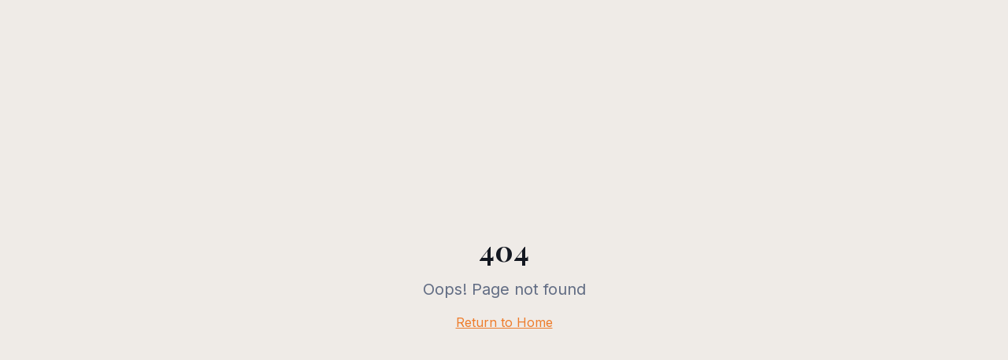

--- FILE ---
content_type: text/html; charset=utf-8
request_url: https://wwesttour.com/580_new/
body_size: 699
content:
<!doctype html>
<html lang="en">
  <head>
    <meta charset="UTF-8" />
    <meta name="viewport" content="width=device-width, initial-scale=1.0" />
    <!-- TODO: Set the document title to the name of your application -->
    <title>Lovable App</title>
    <meta name="description" content="Lovable">
    <meta name="author" content="Lovable" />

    <!-- TODO: Update og:title to match your application name -->
    
    
    <meta property="og:type" content="website" />
    <meta property="og:image" content="https://pub-bb2e103a32db4e198524a2e9ed8f35b4.r2.dev/52183008-9ed0-4f3e-8939-c28cfacbca2c/id-preview-c59da81d--e7749654-4a66-465b-871d-84fac728e671.lovable.app-1768979852109.png" />

    <meta name="twitter:card" content="summary_large_image" />
    <meta name="twitter:site" content="@Lovable" />
    <meta name="twitter:image" content="https://pub-bb2e103a32db4e198524a2e9ed8f35b4.r2.dev/52183008-9ed0-4f3e-8939-c28cfacbca2c/id-preview-c59da81d--e7749654-4a66-465b-871d-84fac728e671.lovable.app-1768979852109.png" />
    <meta property="og:title" content="Lovable App">
  <meta name="twitter:title" content="Lovable App">
  <meta property="og:description" content="Lovable">
  <meta name="twitter:description" content="Lovable">
  <script type="module" crossorigin src="/assets/index-BycGtMER.js"></script>
  <link rel="stylesheet" crossorigin href="/assets/index-BgQBOnn9.css">
<script defer src="https://wwesttour.com/~flock.js" data-proxy-url="https://wwesttour.com/~api/analytics"></script></head>

  <body>
    <div id="root"></div>
  </body>
</html>


--- FILE ---
content_type: text/javascript; charset=utf-8
request_url: https://wwesttour.com/assets/index-BycGtMER.js
body_size: 149412
content:
var lf=e=>{throw TypeError(e)};var _l=(e,t,r)=>t.has(e)||lf("Cannot "+r);var T=(e,t,r)=>(_l(e,t,"read from private field"),r?r.call(e):t.get(e)),se=(e,t,r)=>t.has(e)?lf("Cannot add the same private member more than once"):t instanceof WeakSet?t.add(e):t.set(e,r),X=(e,t,r,n)=>(_l(e,t,"write to private field"),n?n.call(e,r):t.set(e,r),r),qe=(e,t,r)=>(_l(e,t,"access private method"),r);var Ta=(e,t,r,n)=>({set _(o){X(e,t,o,r)},get _(){return T(e,t,n)}});function Wv(e,t){for(var r=0;r<t.length;r++){const n=t[r];if(typeof n!="string"&&!Array.isArray(n)){for(const o in n)if(o!=="default"&&!(o in e)){const a=Object.getOwnPropertyDescriptor(n,o);a&&Object.defineProperty(e,o,a.get?a:{enumerable:!0,get:()=>n[o]})}}}return Object.freeze(Object.defineProperty(e,Symbol.toStringTag,{value:"Module"}))}(function(){const t=document.createElement("link").relList;if(t&&t.supports&&t.supports("modulepreload"))return;for(const o of document.querySelectorAll('link[rel="modulepreload"]'))n(o);new MutationObserver(o=>{for(const a of o)if(a.type==="childList")for(const i of a.addedNodes)i.tagName==="LINK"&&i.rel==="modulepreload"&&n(i)}).observe(document,{childList:!0,subtree:!0});function r(o){const a={};return o.integrity&&(a.integrity=o.integrity),o.referrerPolicy&&(a.referrerPolicy=o.referrerPolicy),o.crossOrigin==="use-credentials"?a.credentials="include":o.crossOrigin==="anonymous"?a.credentials="omit":a.credentials="same-origin",a}function n(o){if(o.ep)return;o.ep=!0;const a=r(o);fetch(o.href,a)}})();function Th(e){return e&&e.__esModule&&Object.prototype.hasOwnProperty.call(e,"default")?e.default:e}var Ph={exports:{}},Gi={},Ah={exports:{}},ee={};/**
 * @license React
 * react.production.min.js
 *
 * Copyright (c) Facebook, Inc. and its affiliates.
 *
 * This source code is licensed under the MIT license found in the
 * LICENSE file in the root directory of this source tree.
 */var ma=Symbol.for("react.element"),zv=Symbol.for("react.portal"),Bv=Symbol.for("react.fragment"),$v=Symbol.for("react.strict_mode"),Hv=Symbol.for("react.profiler"),Uv=Symbol.for("react.provider"),Vv=Symbol.for("react.context"),qv=Symbol.for("react.forward_ref"),Gv=Symbol.for("react.suspense"),Yv=Symbol.for("react.memo"),Qv=Symbol.for("react.lazy"),cf=Symbol.iterator;function Kv(e){return e===null||typeof e!="object"?null:(e=cf&&e[cf]||e["@@iterator"],typeof e=="function"?e:null)}var Rh={isMounted:function(){return!1},enqueueForceUpdate:function(){},enqueueReplaceState:function(){},enqueueSetState:function(){}},Dh=Object.assign,Mh={};function Bs(e,t,r){this.props=e,this.context=t,this.refs=Mh,this.updater=r||Rh}Bs.prototype.isReactComponent={};Bs.prototype.setState=function(e,t){if(typeof e!="object"&&typeof e!="function"&&e!=null)throw Error("setState(...): takes an object of state variables to update or a function which returns an object of state variables.");this.updater.enqueueSetState(this,e,t,"setState")};Bs.prototype.forceUpdate=function(e){this.updater.enqueueForceUpdate(this,e,"forceUpdate")};function Ih(){}Ih.prototype=Bs.prototype;function Pd(e,t,r){this.props=e,this.context=t,this.refs=Mh,this.updater=r||Rh}var Ad=Pd.prototype=new Ih;Ad.constructor=Pd;Dh(Ad,Bs.prototype);Ad.isPureReactComponent=!0;var df=Array.isArray,Oh=Object.prototype.hasOwnProperty,Rd={current:null},Lh={key:!0,ref:!0,__self:!0,__source:!0};function _h(e,t,r){var n,o={},a=null,i=null;if(t!=null)for(n in t.ref!==void 0&&(i=t.ref),t.key!==void 0&&(a=""+t.key),t)Oh.call(t,n)&&!Lh.hasOwnProperty(n)&&(o[n]=t[n]);var l=arguments.length-2;if(l===1)o.children=r;else if(1<l){for(var c=Array(l),d=0;d<l;d++)c[d]=arguments[d+2];o.children=c}if(e&&e.defaultProps)for(n in l=e.defaultProps,l)o[n]===void 0&&(o[n]=l[n]);return{$$typeof:ma,type:e,key:a,ref:i,props:o,_owner:Rd.current}}function Jv(e,t){return{$$typeof:ma,type:e.type,key:t,ref:e.ref,props:e.props,_owner:e._owner}}function Dd(e){return typeof e=="object"&&e!==null&&e.$$typeof===ma}function Xv(e){var t={"=":"=0",":":"=2"};return"$"+e.replace(/[=:]/g,function(r){return t[r]})}var uf=/\/+/g;function Fl(e,t){return typeof e=="object"&&e!==null&&e.key!=null?Xv(""+e.key):t.toString(36)}function Xa(e,t,r,n,o){var a=typeof e;(a==="undefined"||a==="boolean")&&(e=null);var i=!1;if(e===null)i=!0;else switch(a){case"string":case"number":i=!0;break;case"object":switch(e.$$typeof){case ma:case zv:i=!0}}if(i)return i=e,o=o(i),e=n===""?"."+Fl(i,0):n,df(o)?(r="",e!=null&&(r=e.replace(uf,"$&/")+"/"),Xa(o,t,r,"",function(d){return d})):o!=null&&(Dd(o)&&(o=Jv(o,r+(!o.key||i&&i.key===o.key?"":(""+o.key).replace(uf,"$&/")+"/")+e)),t.push(o)),1;if(i=0,n=n===""?".":n+":",df(e))for(var l=0;l<e.length;l++){a=e[l];var c=n+Fl(a,l);i+=Xa(a,t,r,c,o)}else if(c=Kv(e),typeof c=="function")for(e=c.call(e),l=0;!(a=e.next()).done;)a=a.value,c=n+Fl(a,l++),i+=Xa(a,t,r,c,o);else if(a==="object")throw t=String(e),Error("Objects are not valid as a React child (found: "+(t==="[object Object]"?"object with keys {"+Object.keys(e).join(", ")+"}":t)+"). If you meant to render a collection of children, use an array instead.");return i}function Pa(e,t,r){if(e==null)return e;var n=[],o=0;return Xa(e,n,"","",function(a){return t.call(r,a,o++)}),n}function Zv(e){if(e._status===-1){var t=e._result;t=t(),t.then(function(r){(e._status===0||e._status===-1)&&(e._status=1,e._result=r)},function(r){(e._status===0||e._status===-1)&&(e._status=2,e._result=r)}),e._status===-1&&(e._status=0,e._result=t)}if(e._status===1)return e._result.default;throw e._result}var lt={current:null},Za={transition:null},e0={ReactCurrentDispatcher:lt,ReactCurrentBatchConfig:Za,ReactCurrentOwner:Rd};function Fh(){throw Error("act(...) is not supported in production builds of React.")}ee.Children={map:Pa,forEach:function(e,t,r){Pa(e,function(){t.apply(this,arguments)},r)},count:function(e){var t=0;return Pa(e,function(){t++}),t},toArray:function(e){return Pa(e,function(t){return t})||[]},only:function(e){if(!Dd(e))throw Error("React.Children.only expected to receive a single React element child.");return e}};ee.Component=Bs;ee.Fragment=Bv;ee.Profiler=Hv;ee.PureComponent=Pd;ee.StrictMode=$v;ee.Suspense=Gv;ee.__SECRET_INTERNALS_DO_NOT_USE_OR_YOU_WILL_BE_FIRED=e0;ee.act=Fh;ee.cloneElement=function(e,t,r){if(e==null)throw Error("React.cloneElement(...): The argument must be a React element, but you passed "+e+".");var n=Dh({},e.props),o=e.key,a=e.ref,i=e._owner;if(t!=null){if(t.ref!==void 0&&(a=t.ref,i=Rd.current),t.key!==void 0&&(o=""+t.key),e.type&&e.type.defaultProps)var l=e.type.defaultProps;for(c in t)Oh.call(t,c)&&!Lh.hasOwnProperty(c)&&(n[c]=t[c]===void 0&&l!==void 0?l[c]:t[c])}var c=arguments.length-2;if(c===1)n.children=r;else if(1<c){l=Array(c);for(var d=0;d<c;d++)l[d]=arguments[d+2];n.children=l}return{$$typeof:ma,type:e.type,key:o,ref:a,props:n,_owner:i}};ee.createContext=function(e){return e={$$typeof:Vv,_currentValue:e,_currentValue2:e,_threadCount:0,Provider:null,Consumer:null,_defaultValue:null,_globalName:null},e.Provider={$$typeof:Uv,_context:e},e.Consumer=e};ee.createElement=_h;ee.createFactory=function(e){var t=_h.bind(null,e);return t.type=e,t};ee.createRef=function(){return{current:null}};ee.forwardRef=function(e){return{$$typeof:qv,render:e}};ee.isValidElement=Dd;ee.lazy=function(e){return{$$typeof:Qv,_payload:{_status:-1,_result:e},_init:Zv}};ee.memo=function(e,t){return{$$typeof:Yv,type:e,compare:t===void 0?null:t}};ee.startTransition=function(e){var t=Za.transition;Za.transition={};try{e()}finally{Za.transition=t}};ee.unstable_act=Fh;ee.useCallback=function(e,t){return lt.current.useCallback(e,t)};ee.useContext=function(e){return lt.current.useContext(e)};ee.useDebugValue=function(){};ee.useDeferredValue=function(e){return lt.current.useDeferredValue(e)};ee.useEffect=function(e,t){return lt.current.useEffect(e,t)};ee.useId=function(){return lt.current.useId()};ee.useImperativeHandle=function(e,t,r){return lt.current.useImperativeHandle(e,t,r)};ee.useInsertionEffect=function(e,t){return lt.current.useInsertionEffect(e,t)};ee.useLayoutEffect=function(e,t){return lt.current.useLayoutEffect(e,t)};ee.useMemo=function(e,t){return lt.current.useMemo(e,t)};ee.useReducer=function(e,t,r){return lt.current.useReducer(e,t,r)};ee.useRef=function(e){return lt.current.useRef(e)};ee.useState=function(e){return lt.current.useState(e)};ee.useSyncExternalStore=function(e,t,r){return lt.current.useSyncExternalStore(e,t,r)};ee.useTransition=function(){return lt.current.useTransition()};ee.version="18.3.1";Ah.exports=ee;var b=Ah.exports;const D=Th(b),Md=Wv({__proto__:null,default:D},[b]);/**
 * @license React
 * react-jsx-runtime.production.min.js
 *
 * Copyright (c) Facebook, Inc. and its affiliates.
 *
 * This source code is licensed under the MIT license found in the
 * LICENSE file in the root directory of this source tree.
 */var t0=b,r0=Symbol.for("react.element"),n0=Symbol.for("react.fragment"),s0=Object.prototype.hasOwnProperty,o0=t0.__SECRET_INTERNALS_DO_NOT_USE_OR_YOU_WILL_BE_FIRED.ReactCurrentOwner,a0={key:!0,ref:!0,__self:!0,__source:!0};function Wh(e,t,r){var n,o={},a=null,i=null;r!==void 0&&(a=""+r),t.key!==void 0&&(a=""+t.key),t.ref!==void 0&&(i=t.ref);for(n in t)s0.call(t,n)&&!a0.hasOwnProperty(n)&&(o[n]=t[n]);if(e&&e.defaultProps)for(n in t=e.defaultProps,t)o[n]===void 0&&(o[n]=t[n]);return{$$typeof:r0,type:e,key:a,ref:i,props:o,_owner:o0.current}}Gi.Fragment=n0;Gi.jsx=Wh;Gi.jsxs=Wh;Ph.exports=Gi;var s=Ph.exports,zh={exports:{}},Et={},Bh={exports:{}},$h={};/**
 * @license React
 * scheduler.production.min.js
 *
 * Copyright (c) Facebook, Inc. and its affiliates.
 *
 * This source code is licensed under the MIT license found in the
 * LICENSE file in the root directory of this source tree.
 */(function(e){function t(E,P){var L=E.length;E.push(P);e:for(;0<L;){var $=L-1>>>1,z=E[$];if(0<o(z,P))E[$]=P,E[L]=z,L=$;else break e}}function r(E){return E.length===0?null:E[0]}function n(E){if(E.length===0)return null;var P=E[0],L=E.pop();if(L!==P){E[0]=L;e:for(var $=0,z=E.length,Q=z>>>1;$<Q;){var G=2*($+1)-1,ie=E[G],we=G+1,K=E[we];if(0>o(ie,L))we<z&&0>o(K,ie)?(E[$]=K,E[we]=L,$=we):(E[$]=ie,E[G]=L,$=G);else if(we<z&&0>o(K,L))E[$]=K,E[we]=L,$=we;else break e}}return P}function o(E,P){var L=E.sortIndex-P.sortIndex;return L!==0?L:E.id-P.id}if(typeof performance=="object"&&typeof performance.now=="function"){var a=performance;e.unstable_now=function(){return a.now()}}else{var i=Date,l=i.now();e.unstable_now=function(){return i.now()-l}}var c=[],d=[],u=1,f=null,p=3,h=!1,v=!1,g=!1,w=typeof setTimeout=="function"?setTimeout:null,x=typeof clearTimeout=="function"?clearTimeout:null,m=typeof setImmediate<"u"?setImmediate:null;typeof navigator<"u"&&navigator.scheduling!==void 0&&navigator.scheduling.isInputPending!==void 0&&navigator.scheduling.isInputPending.bind(navigator.scheduling);function y(E){for(var P=r(d);P!==null;){if(P.callback===null)n(d);else if(P.startTime<=E)n(d),P.sortIndex=P.expirationTime,t(c,P);else break;P=r(d)}}function j(E){if(g=!1,y(E),!v)if(r(c)!==null)v=!0,B(N);else{var P=r(d);P!==null&&H(j,P.startTime-E)}}function N(E,P){v=!1,g&&(g=!1,x(C),C=-1),h=!0;var L=p;try{for(y(P),f=r(c);f!==null&&(!(f.expirationTime>P)||E&&!_());){var $=f.callback;if(typeof $=="function"){f.callback=null,p=f.priorityLevel;var z=$(f.expirationTime<=P);P=e.unstable_now(),typeof z=="function"?f.callback=z:f===r(c)&&n(c),y(P)}else n(c);f=r(c)}if(f!==null)var Q=!0;else{var G=r(d);G!==null&&H(j,G.startTime-P),Q=!1}return Q}finally{f=null,p=L,h=!1}}var k=!1,S=null,C=-1,A=5,R=-1;function _(){return!(e.unstable_now()-R<A)}function O(){if(S!==null){var E=e.unstable_now();R=E;var P=!0;try{P=S(!0,E)}finally{P?U():(k=!1,S=null)}}else k=!1}var U;if(typeof m=="function")U=function(){m(O)};else if(typeof MessageChannel<"u"){var I=new MessageChannel,V=I.port2;I.port1.onmessage=O,U=function(){V.postMessage(null)}}else U=function(){w(O,0)};function B(E){S=E,k||(k=!0,U())}function H(E,P){C=w(function(){E(e.unstable_now())},P)}e.unstable_IdlePriority=5,e.unstable_ImmediatePriority=1,e.unstable_LowPriority=4,e.unstable_NormalPriority=3,e.unstable_Profiling=null,e.unstable_UserBlockingPriority=2,e.unstable_cancelCallback=function(E){E.callback=null},e.unstable_continueExecution=function(){v||h||(v=!0,B(N))},e.unstable_forceFrameRate=function(E){0>E||125<E?console.error("forceFrameRate takes a positive int between 0 and 125, forcing frame rates higher than 125 fps is not supported"):A=0<E?Math.floor(1e3/E):5},e.unstable_getCurrentPriorityLevel=function(){return p},e.unstable_getFirstCallbackNode=function(){return r(c)},e.unstable_next=function(E){switch(p){case 1:case 2:case 3:var P=3;break;default:P=p}var L=p;p=P;try{return E()}finally{p=L}},e.unstable_pauseExecution=function(){},e.unstable_requestPaint=function(){},e.unstable_runWithPriority=function(E,P){switch(E){case 1:case 2:case 3:case 4:case 5:break;default:E=3}var L=p;p=E;try{return P()}finally{p=L}},e.unstable_scheduleCallback=function(E,P,L){var $=e.unstable_now();switch(typeof L=="object"&&L!==null?(L=L.delay,L=typeof L=="number"&&0<L?$+L:$):L=$,E){case 1:var z=-1;break;case 2:z=250;break;case 5:z=1073741823;break;case 4:z=1e4;break;default:z=5e3}return z=L+z,E={id:u++,callback:P,priorityLevel:E,startTime:L,expirationTime:z,sortIndex:-1},L>$?(E.sortIndex=L,t(d,E),r(c)===null&&E===r(d)&&(g?(x(C),C=-1):g=!0,H(j,L-$))):(E.sortIndex=z,t(c,E),v||h||(v=!0,B(N))),E},e.unstable_shouldYield=_,e.unstable_wrapCallback=function(E){var P=p;return function(){var L=p;p=P;try{return E.apply(this,arguments)}finally{p=L}}}})($h);Bh.exports=$h;var i0=Bh.exports;/**
 * @license React
 * react-dom.production.min.js
 *
 * Copyright (c) Facebook, Inc. and its affiliates.
 *
 * This source code is licensed under the MIT license found in the
 * LICENSE file in the root directory of this source tree.
 */var l0=b,St=i0;function M(e){for(var t="https://reactjs.org/docs/error-decoder.html?invariant="+e,r=1;r<arguments.length;r++)t+="&args[]="+encodeURIComponent(arguments[r]);return"Minified React error #"+e+"; visit "+t+" for the full message or use the non-minified dev environment for full errors and additional helpful warnings."}var Hh=new Set,Wo={};function Qn(e,t){Rs(e,t),Rs(e+"Capture",t)}function Rs(e,t){for(Wo[e]=t,e=0;e<t.length;e++)Hh.add(t[e])}var Dr=!(typeof window>"u"||typeof window.document>"u"||typeof window.document.createElement>"u"),vc=Object.prototype.hasOwnProperty,c0=/^[:A-Z_a-z\u00C0-\u00D6\u00D8-\u00F6\u00F8-\u02FF\u0370-\u037D\u037F-\u1FFF\u200C-\u200D\u2070-\u218F\u2C00-\u2FEF\u3001-\uD7FF\uF900-\uFDCF\uFDF0-\uFFFD][:A-Z_a-z\u00C0-\u00D6\u00D8-\u00F6\u00F8-\u02FF\u0370-\u037D\u037F-\u1FFF\u200C-\u200D\u2070-\u218F\u2C00-\u2FEF\u3001-\uD7FF\uF900-\uFDCF\uFDF0-\uFFFD\-.0-9\u00B7\u0300-\u036F\u203F-\u2040]*$/,ff={},mf={};function d0(e){return vc.call(mf,e)?!0:vc.call(ff,e)?!1:c0.test(e)?mf[e]=!0:(ff[e]=!0,!1)}function u0(e,t,r,n){if(r!==null&&r.type===0)return!1;switch(typeof t){case"function":case"symbol":return!0;case"boolean":return n?!1:r!==null?!r.acceptsBooleans:(e=e.toLowerCase().slice(0,5),e!=="data-"&&e!=="aria-");default:return!1}}function f0(e,t,r,n){if(t===null||typeof t>"u"||u0(e,t,r,n))return!0;if(n)return!1;if(r!==null)switch(r.type){case 3:return!t;case 4:return t===!1;case 5:return isNaN(t);case 6:return isNaN(t)||1>t}return!1}function ct(e,t,r,n,o,a,i){this.acceptsBooleans=t===2||t===3||t===4,this.attributeName=n,this.attributeNamespace=o,this.mustUseProperty=r,this.propertyName=e,this.type=t,this.sanitizeURL=a,this.removeEmptyString=i}var $e={};"children dangerouslySetInnerHTML defaultValue defaultChecked innerHTML suppressContentEditableWarning suppressHydrationWarning style".split(" ").forEach(function(e){$e[e]=new ct(e,0,!1,e,null,!1,!1)});[["acceptCharset","accept-charset"],["className","class"],["htmlFor","for"],["httpEquiv","http-equiv"]].forEach(function(e){var t=e[0];$e[t]=new ct(t,1,!1,e[1],null,!1,!1)});["contentEditable","draggable","spellCheck","value"].forEach(function(e){$e[e]=new ct(e,2,!1,e.toLowerCase(),null,!1,!1)});["autoReverse","externalResourcesRequired","focusable","preserveAlpha"].forEach(function(e){$e[e]=new ct(e,2,!1,e,null,!1,!1)});"allowFullScreen async autoFocus autoPlay controls default defer disabled disablePictureInPicture disableRemotePlayback formNoValidate hidden loop noModule noValidate open playsInline readOnly required reversed scoped seamless itemScope".split(" ").forEach(function(e){$e[e]=new ct(e,3,!1,e.toLowerCase(),null,!1,!1)});["checked","multiple","muted","selected"].forEach(function(e){$e[e]=new ct(e,3,!0,e,null,!1,!1)});["capture","download"].forEach(function(e){$e[e]=new ct(e,4,!1,e,null,!1,!1)});["cols","rows","size","span"].forEach(function(e){$e[e]=new ct(e,6,!1,e,null,!1,!1)});["rowSpan","start"].forEach(function(e){$e[e]=new ct(e,5,!1,e.toLowerCase(),null,!1,!1)});var Id=/[\-:]([a-z])/g;function Od(e){return e[1].toUpperCase()}"accent-height alignment-baseline arabic-form baseline-shift cap-height clip-path clip-rule color-interpolation color-interpolation-filters color-profile color-rendering dominant-baseline enable-background fill-opacity fill-rule flood-color flood-opacity font-family font-size font-size-adjust font-stretch font-style font-variant font-weight glyph-name glyph-orientation-horizontal glyph-orientation-vertical horiz-adv-x horiz-origin-x image-rendering letter-spacing lighting-color marker-end marker-mid marker-start overline-position overline-thickness paint-order panose-1 pointer-events rendering-intent shape-rendering stop-color stop-opacity strikethrough-position strikethrough-thickness stroke-dasharray stroke-dashoffset stroke-linecap stroke-linejoin stroke-miterlimit stroke-opacity stroke-width text-anchor text-decoration text-rendering underline-position underline-thickness unicode-bidi unicode-range units-per-em v-alphabetic v-hanging v-ideographic v-mathematical vector-effect vert-adv-y vert-origin-x vert-origin-y word-spacing writing-mode xmlns:xlink x-height".split(" ").forEach(function(e){var t=e.replace(Id,Od);$e[t]=new ct(t,1,!1,e,null,!1,!1)});"xlink:actuate xlink:arcrole xlink:role xlink:show xlink:title xlink:type".split(" ").forEach(function(e){var t=e.replace(Id,Od);$e[t]=new ct(t,1,!1,e,"http://www.w3.org/1999/xlink",!1,!1)});["xml:base","xml:lang","xml:space"].forEach(function(e){var t=e.replace(Id,Od);$e[t]=new ct(t,1,!1,e,"http://www.w3.org/XML/1998/namespace",!1,!1)});["tabIndex","crossOrigin"].forEach(function(e){$e[e]=new ct(e,1,!1,e.toLowerCase(),null,!1,!1)});$e.xlinkHref=new ct("xlinkHref",1,!1,"xlink:href","http://www.w3.org/1999/xlink",!0,!1);["src","href","action","formAction"].forEach(function(e){$e[e]=new ct(e,1,!1,e.toLowerCase(),null,!0,!0)});function Ld(e,t,r,n){var o=$e.hasOwnProperty(t)?$e[t]:null;(o!==null?o.type!==0:n||!(2<t.length)||t[0]!=="o"&&t[0]!=="O"||t[1]!=="n"&&t[1]!=="N")&&(f0(t,r,o,n)&&(r=null),n||o===null?d0(t)&&(r===null?e.removeAttribute(t):e.setAttribute(t,""+r)):o.mustUseProperty?e[o.propertyName]=r===null?o.type===3?!1:"":r:(t=o.attributeName,n=o.attributeNamespace,r===null?e.removeAttribute(t):(o=o.type,r=o===3||o===4&&r===!0?"":""+r,n?e.setAttributeNS(n,t,r):e.setAttribute(t,r))))}var Fr=l0.__SECRET_INTERNALS_DO_NOT_USE_OR_YOU_WILL_BE_FIRED,Aa=Symbol.for("react.element"),ns=Symbol.for("react.portal"),ss=Symbol.for("react.fragment"),_d=Symbol.for("react.strict_mode"),wc=Symbol.for("react.profiler"),Uh=Symbol.for("react.provider"),Vh=Symbol.for("react.context"),Fd=Symbol.for("react.forward_ref"),bc=Symbol.for("react.suspense"),jc=Symbol.for("react.suspense_list"),Wd=Symbol.for("react.memo"),Qr=Symbol.for("react.lazy"),qh=Symbol.for("react.offscreen"),hf=Symbol.iterator;function ro(e){return e===null||typeof e!="object"?null:(e=hf&&e[hf]||e["@@iterator"],typeof e=="function"?e:null)}var ve=Object.assign,Wl;function No(e){if(Wl===void 0)try{throw Error()}catch(r){var t=r.stack.trim().match(/\n( *(at )?)/);Wl=t&&t[1]||""}return`
`+Wl+e}var zl=!1;function Bl(e,t){if(!e||zl)return"";zl=!0;var r=Error.prepareStackTrace;Error.prepareStackTrace=void 0;try{if(t)if(t=function(){throw Error()},Object.defineProperty(t.prototype,"props",{set:function(){throw Error()}}),typeof Reflect=="object"&&Reflect.construct){try{Reflect.construct(t,[])}catch(d){var n=d}Reflect.construct(e,[],t)}else{try{t.call()}catch(d){n=d}e.call(t.prototype)}else{try{throw Error()}catch(d){n=d}e()}}catch(d){if(d&&n&&typeof d.stack=="string"){for(var o=d.stack.split(`
`),a=n.stack.split(`
`),i=o.length-1,l=a.length-1;1<=i&&0<=l&&o[i]!==a[l];)l--;for(;1<=i&&0<=l;i--,l--)if(o[i]!==a[l]){if(i!==1||l!==1)do if(i--,l--,0>l||o[i]!==a[l]){var c=`
`+o[i].replace(" at new "," at ");return e.displayName&&c.includes("<anonymous>")&&(c=c.replace("<anonymous>",e.displayName)),c}while(1<=i&&0<=l);break}}}finally{zl=!1,Error.prepareStackTrace=r}return(e=e?e.displayName||e.name:"")?No(e):""}function m0(e){switch(e.tag){case 5:return No(e.type);case 16:return No("Lazy");case 13:return No("Suspense");case 19:return No("SuspenseList");case 0:case 2:case 15:return e=Bl(e.type,!1),e;case 11:return e=Bl(e.type.render,!1),e;case 1:return e=Bl(e.type,!0),e;default:return""}}function Nc(e){if(e==null)return null;if(typeof e=="function")return e.displayName||e.name||null;if(typeof e=="string")return e;switch(e){case ss:return"Fragment";case ns:return"Portal";case wc:return"Profiler";case _d:return"StrictMode";case bc:return"Suspense";case jc:return"SuspenseList"}if(typeof e=="object")switch(e.$$typeof){case Vh:return(e.displayName||"Context")+".Consumer";case Uh:return(e._context.displayName||"Context")+".Provider";case Fd:var t=e.render;return e=e.displayName,e||(e=t.displayName||t.name||"",e=e!==""?"ForwardRef("+e+")":"ForwardRef"),e;case Wd:return t=e.displayName||null,t!==null?t:Nc(e.type)||"Memo";case Qr:t=e._payload,e=e._init;try{return Nc(e(t))}catch{}}return null}function h0(e){var t=e.type;switch(e.tag){case 24:return"Cache";case 9:return(t.displayName||"Context")+".Consumer";case 10:return(t._context.displayName||"Context")+".Provider";case 18:return"DehydratedFragment";case 11:return e=t.render,e=e.displayName||e.name||"",t.displayName||(e!==""?"ForwardRef("+e+")":"ForwardRef");case 7:return"Fragment";case 5:return t;case 4:return"Portal";case 3:return"Root";case 6:return"Text";case 16:return Nc(t);case 8:return t===_d?"StrictMode":"Mode";case 22:return"Offscreen";case 12:return"Profiler";case 21:return"Scope";case 13:return"Suspense";case 19:return"SuspenseList";case 25:return"TracingMarker";case 1:case 0:case 17:case 2:case 14:case 15:if(typeof t=="function")return t.displayName||t.name||null;if(typeof t=="string")return t}return null}function gn(e){switch(typeof e){case"boolean":case"number":case"string":case"undefined":return e;case"object":return e;default:return""}}function Gh(e){var t=e.type;return(e=e.nodeName)&&e.toLowerCase()==="input"&&(t==="checkbox"||t==="radio")}function p0(e){var t=Gh(e)?"checked":"value",r=Object.getOwnPropertyDescriptor(e.constructor.prototype,t),n=""+e[t];if(!e.hasOwnProperty(t)&&typeof r<"u"&&typeof r.get=="function"&&typeof r.set=="function"){var o=r.get,a=r.set;return Object.defineProperty(e,t,{configurable:!0,get:function(){return o.call(this)},set:function(i){n=""+i,a.call(this,i)}}),Object.defineProperty(e,t,{enumerable:r.enumerable}),{getValue:function(){return n},setValue:function(i){n=""+i},stopTracking:function(){e._valueTracker=null,delete e[t]}}}}function Ra(e){e._valueTracker||(e._valueTracker=p0(e))}function Yh(e){if(!e)return!1;var t=e._valueTracker;if(!t)return!0;var r=t.getValue(),n="";return e&&(n=Gh(e)?e.checked?"true":"false":e.value),e=n,e!==r?(t.setValue(e),!0):!1}function mi(e){if(e=e||(typeof document<"u"?document:void 0),typeof e>"u")return null;try{return e.activeElement||e.body}catch{return e.body}}function kc(e,t){var r=t.checked;return ve({},t,{defaultChecked:void 0,defaultValue:void 0,value:void 0,checked:r??e._wrapperState.initialChecked})}function pf(e,t){var r=t.defaultValue==null?"":t.defaultValue,n=t.checked!=null?t.checked:t.defaultChecked;r=gn(t.value!=null?t.value:r),e._wrapperState={initialChecked:n,initialValue:r,controlled:t.type==="checkbox"||t.type==="radio"?t.checked!=null:t.value!=null}}function Qh(e,t){t=t.checked,t!=null&&Ld(e,"checked",t,!1)}function Sc(e,t){Qh(e,t);var r=gn(t.value),n=t.type;if(r!=null)n==="number"?(r===0&&e.value===""||e.value!=r)&&(e.value=""+r):e.value!==""+r&&(e.value=""+r);else if(n==="submit"||n==="reset"){e.removeAttribute("value");return}t.hasOwnProperty("value")?Cc(e,t.type,r):t.hasOwnProperty("defaultValue")&&Cc(e,t.type,gn(t.defaultValue)),t.checked==null&&t.defaultChecked!=null&&(e.defaultChecked=!!t.defaultChecked)}function xf(e,t,r){if(t.hasOwnProperty("value")||t.hasOwnProperty("defaultValue")){var n=t.type;if(!(n!=="submit"&&n!=="reset"||t.value!==void 0&&t.value!==null))return;t=""+e._wrapperState.initialValue,r||t===e.value||(e.value=t),e.defaultValue=t}r=e.name,r!==""&&(e.name=""),e.defaultChecked=!!e._wrapperState.initialChecked,r!==""&&(e.name=r)}function Cc(e,t,r){(t!=="number"||mi(e.ownerDocument)!==e)&&(r==null?e.defaultValue=""+e._wrapperState.initialValue:e.defaultValue!==""+r&&(e.defaultValue=""+r))}var ko=Array.isArray;function ps(e,t,r,n){if(e=e.options,t){t={};for(var o=0;o<r.length;o++)t["$"+r[o]]=!0;for(r=0;r<e.length;r++)o=t.hasOwnProperty("$"+e[r].value),e[r].selected!==o&&(e[r].selected=o),o&&n&&(e[r].defaultSelected=!0)}else{for(r=""+gn(r),t=null,o=0;o<e.length;o++){if(e[o].value===r){e[o].selected=!0,n&&(e[o].defaultSelected=!0);return}t!==null||e[o].disabled||(t=e[o])}t!==null&&(t.selected=!0)}}function Ec(e,t){if(t.dangerouslySetInnerHTML!=null)throw Error(M(91));return ve({},t,{value:void 0,defaultValue:void 0,children:""+e._wrapperState.initialValue})}function gf(e,t){var r=t.value;if(r==null){if(r=t.children,t=t.defaultValue,r!=null){if(t!=null)throw Error(M(92));if(ko(r)){if(1<r.length)throw Error(M(93));r=r[0]}t=r}t==null&&(t=""),r=t}e._wrapperState={initialValue:gn(r)}}function Kh(e,t){var r=gn(t.value),n=gn(t.defaultValue);r!=null&&(r=""+r,r!==e.value&&(e.value=r),t.defaultValue==null&&e.defaultValue!==r&&(e.defaultValue=r)),n!=null&&(e.defaultValue=""+n)}function yf(e){var t=e.textContent;t===e._wrapperState.initialValue&&t!==""&&t!==null&&(e.value=t)}function Jh(e){switch(e){case"svg":return"http://www.w3.org/2000/svg";case"math":return"http://www.w3.org/1998/Math/MathML";default:return"http://www.w3.org/1999/xhtml"}}function Tc(e,t){return e==null||e==="http://www.w3.org/1999/xhtml"?Jh(t):e==="http://www.w3.org/2000/svg"&&t==="foreignObject"?"http://www.w3.org/1999/xhtml":e}var Da,Xh=function(e){return typeof MSApp<"u"&&MSApp.execUnsafeLocalFunction?function(t,r,n,o){MSApp.execUnsafeLocalFunction(function(){return e(t,r,n,o)})}:e}(function(e,t){if(e.namespaceURI!=="http://www.w3.org/2000/svg"||"innerHTML"in e)e.innerHTML=t;else{for(Da=Da||document.createElement("div"),Da.innerHTML="<svg>"+t.valueOf().toString()+"</svg>",t=Da.firstChild;e.firstChild;)e.removeChild(e.firstChild);for(;t.firstChild;)e.appendChild(t.firstChild)}});function zo(e,t){if(t){var r=e.firstChild;if(r&&r===e.lastChild&&r.nodeType===3){r.nodeValue=t;return}}e.textContent=t}var To={animationIterationCount:!0,aspectRatio:!0,borderImageOutset:!0,borderImageSlice:!0,borderImageWidth:!0,boxFlex:!0,boxFlexGroup:!0,boxOrdinalGroup:!0,columnCount:!0,columns:!0,flex:!0,flexGrow:!0,flexPositive:!0,flexShrink:!0,flexNegative:!0,flexOrder:!0,gridArea:!0,gridRow:!0,gridRowEnd:!0,gridRowSpan:!0,gridRowStart:!0,gridColumn:!0,gridColumnEnd:!0,gridColumnSpan:!0,gridColumnStart:!0,fontWeight:!0,lineClamp:!0,lineHeight:!0,opacity:!0,order:!0,orphans:!0,tabSize:!0,widows:!0,zIndex:!0,zoom:!0,fillOpacity:!0,floodOpacity:!0,stopOpacity:!0,strokeDasharray:!0,strokeDashoffset:!0,strokeMiterlimit:!0,strokeOpacity:!0,strokeWidth:!0},x0=["Webkit","ms","Moz","O"];Object.keys(To).forEach(function(e){x0.forEach(function(t){t=t+e.charAt(0).toUpperCase()+e.substring(1),To[t]=To[e]})});function Zh(e,t,r){return t==null||typeof t=="boolean"||t===""?"":r||typeof t!="number"||t===0||To.hasOwnProperty(e)&&To[e]?(""+t).trim():t+"px"}function ep(e,t){e=e.style;for(var r in t)if(t.hasOwnProperty(r)){var n=r.indexOf("--")===0,o=Zh(r,t[r],n);r==="float"&&(r="cssFloat"),n?e.setProperty(r,o):e[r]=o}}var g0=ve({menuitem:!0},{area:!0,base:!0,br:!0,col:!0,embed:!0,hr:!0,img:!0,input:!0,keygen:!0,link:!0,meta:!0,param:!0,source:!0,track:!0,wbr:!0});function Pc(e,t){if(t){if(g0[e]&&(t.children!=null||t.dangerouslySetInnerHTML!=null))throw Error(M(137,e));if(t.dangerouslySetInnerHTML!=null){if(t.children!=null)throw Error(M(60));if(typeof t.dangerouslySetInnerHTML!="object"||!("__html"in t.dangerouslySetInnerHTML))throw Error(M(61))}if(t.style!=null&&typeof t.style!="object")throw Error(M(62))}}function Ac(e,t){if(e.indexOf("-")===-1)return typeof t.is=="string";switch(e){case"annotation-xml":case"color-profile":case"font-face":case"font-face-src":case"font-face-uri":case"font-face-format":case"font-face-name":case"missing-glyph":return!1;default:return!0}}var Rc=null;function zd(e){return e=e.target||e.srcElement||window,e.correspondingUseElement&&(e=e.correspondingUseElement),e.nodeType===3?e.parentNode:e}var Dc=null,xs=null,gs=null;function vf(e){if(e=xa(e)){if(typeof Dc!="function")throw Error(M(280));var t=e.stateNode;t&&(t=Xi(t),Dc(e.stateNode,e.type,t))}}function tp(e){xs?gs?gs.push(e):gs=[e]:xs=e}function rp(){if(xs){var e=xs,t=gs;if(gs=xs=null,vf(e),t)for(e=0;e<t.length;e++)vf(t[e])}}function np(e,t){return e(t)}function sp(){}var $l=!1;function op(e,t,r){if($l)return e(t,r);$l=!0;try{return np(e,t,r)}finally{$l=!1,(xs!==null||gs!==null)&&(sp(),rp())}}function Bo(e,t){var r=e.stateNode;if(r===null)return null;var n=Xi(r);if(n===null)return null;r=n[t];e:switch(t){case"onClick":case"onClickCapture":case"onDoubleClick":case"onDoubleClickCapture":case"onMouseDown":case"onMouseDownCapture":case"onMouseMove":case"onMouseMoveCapture":case"onMouseUp":case"onMouseUpCapture":case"onMouseEnter":(n=!n.disabled)||(e=e.type,n=!(e==="button"||e==="input"||e==="select"||e==="textarea")),e=!n;break e;default:e=!1}if(e)return null;if(r&&typeof r!="function")throw Error(M(231,t,typeof r));return r}var Mc=!1;if(Dr)try{var no={};Object.defineProperty(no,"passive",{get:function(){Mc=!0}}),window.addEventListener("test",no,no),window.removeEventListener("test",no,no)}catch{Mc=!1}function y0(e,t,r,n,o,a,i,l,c){var d=Array.prototype.slice.call(arguments,3);try{t.apply(r,d)}catch(u){this.onError(u)}}var Po=!1,hi=null,pi=!1,Ic=null,v0={onError:function(e){Po=!0,hi=e}};function w0(e,t,r,n,o,a,i,l,c){Po=!1,hi=null,y0.apply(v0,arguments)}function b0(e,t,r,n,o,a,i,l,c){if(w0.apply(this,arguments),Po){if(Po){var d=hi;Po=!1,hi=null}else throw Error(M(198));pi||(pi=!0,Ic=d)}}function Kn(e){var t=e,r=e;if(e.alternate)for(;t.return;)t=t.return;else{e=t;do t=e,t.flags&4098&&(r=t.return),e=t.return;while(e)}return t.tag===3?r:null}function ap(e){if(e.tag===13){var t=e.memoizedState;if(t===null&&(e=e.alternate,e!==null&&(t=e.memoizedState)),t!==null)return t.dehydrated}return null}function wf(e){if(Kn(e)!==e)throw Error(M(188))}function j0(e){var t=e.alternate;if(!t){if(t=Kn(e),t===null)throw Error(M(188));return t!==e?null:e}for(var r=e,n=t;;){var o=r.return;if(o===null)break;var a=o.alternate;if(a===null){if(n=o.return,n!==null){r=n;continue}break}if(o.child===a.child){for(a=o.child;a;){if(a===r)return wf(o),e;if(a===n)return wf(o),t;a=a.sibling}throw Error(M(188))}if(r.return!==n.return)r=o,n=a;else{for(var i=!1,l=o.child;l;){if(l===r){i=!0,r=o,n=a;break}if(l===n){i=!0,n=o,r=a;break}l=l.sibling}if(!i){for(l=a.child;l;){if(l===r){i=!0,r=a,n=o;break}if(l===n){i=!0,n=a,r=o;break}l=l.sibling}if(!i)throw Error(M(189))}}if(r.alternate!==n)throw Error(M(190))}if(r.tag!==3)throw Error(M(188));return r.stateNode.current===r?e:t}function ip(e){return e=j0(e),e!==null?lp(e):null}function lp(e){if(e.tag===5||e.tag===6)return e;for(e=e.child;e!==null;){var t=lp(e);if(t!==null)return t;e=e.sibling}return null}var cp=St.unstable_scheduleCallback,bf=St.unstable_cancelCallback,N0=St.unstable_shouldYield,k0=St.unstable_requestPaint,Ee=St.unstable_now,S0=St.unstable_getCurrentPriorityLevel,Bd=St.unstable_ImmediatePriority,dp=St.unstable_UserBlockingPriority,xi=St.unstable_NormalPriority,C0=St.unstable_LowPriority,up=St.unstable_IdlePriority,Yi=null,gr=null;function E0(e){if(gr&&typeof gr.onCommitFiberRoot=="function")try{gr.onCommitFiberRoot(Yi,e,void 0,(e.current.flags&128)===128)}catch{}}var er=Math.clz32?Math.clz32:A0,T0=Math.log,P0=Math.LN2;function A0(e){return e>>>=0,e===0?32:31-(T0(e)/P0|0)|0}var Ma=64,Ia=4194304;function So(e){switch(e&-e){case 1:return 1;case 2:return 2;case 4:return 4;case 8:return 8;case 16:return 16;case 32:return 32;case 64:case 128:case 256:case 512:case 1024:case 2048:case 4096:case 8192:case 16384:case 32768:case 65536:case 131072:case 262144:case 524288:case 1048576:case 2097152:return e&4194240;case 4194304:case 8388608:case 16777216:case 33554432:case 67108864:return e&130023424;case 134217728:return 134217728;case 268435456:return 268435456;case 536870912:return 536870912;case 1073741824:return 1073741824;default:return e}}function gi(e,t){var r=e.pendingLanes;if(r===0)return 0;var n=0,o=e.suspendedLanes,a=e.pingedLanes,i=r&268435455;if(i!==0){var l=i&~o;l!==0?n=So(l):(a&=i,a!==0&&(n=So(a)))}else i=r&~o,i!==0?n=So(i):a!==0&&(n=So(a));if(n===0)return 0;if(t!==0&&t!==n&&!(t&o)&&(o=n&-n,a=t&-t,o>=a||o===16&&(a&4194240)!==0))return t;if(n&4&&(n|=r&16),t=e.entangledLanes,t!==0)for(e=e.entanglements,t&=n;0<t;)r=31-er(t),o=1<<r,n|=e[r],t&=~o;return n}function R0(e,t){switch(e){case 1:case 2:case 4:return t+250;case 8:case 16:case 32:case 64:case 128:case 256:case 512:case 1024:case 2048:case 4096:case 8192:case 16384:case 32768:case 65536:case 131072:case 262144:case 524288:case 1048576:case 2097152:return t+5e3;case 4194304:case 8388608:case 16777216:case 33554432:case 67108864:return-1;case 134217728:case 268435456:case 536870912:case 1073741824:return-1;default:return-1}}function D0(e,t){for(var r=e.suspendedLanes,n=e.pingedLanes,o=e.expirationTimes,a=e.pendingLanes;0<a;){var i=31-er(a),l=1<<i,c=o[i];c===-1?(!(l&r)||l&n)&&(o[i]=R0(l,t)):c<=t&&(e.expiredLanes|=l),a&=~l}}function Oc(e){return e=e.pendingLanes&-1073741825,e!==0?e:e&1073741824?1073741824:0}function fp(){var e=Ma;return Ma<<=1,!(Ma&4194240)&&(Ma=64),e}function Hl(e){for(var t=[],r=0;31>r;r++)t.push(e);return t}function ha(e,t,r){e.pendingLanes|=t,t!==536870912&&(e.suspendedLanes=0,e.pingedLanes=0),e=e.eventTimes,t=31-er(t),e[t]=r}function M0(e,t){var r=e.pendingLanes&~t;e.pendingLanes=t,e.suspendedLanes=0,e.pingedLanes=0,e.expiredLanes&=t,e.mutableReadLanes&=t,e.entangledLanes&=t,t=e.entanglements;var n=e.eventTimes;for(e=e.expirationTimes;0<r;){var o=31-er(r),a=1<<o;t[o]=0,n[o]=-1,e[o]=-1,r&=~a}}function $d(e,t){var r=e.entangledLanes|=t;for(e=e.entanglements;r;){var n=31-er(r),o=1<<n;o&t|e[n]&t&&(e[n]|=t),r&=~o}}var ae=0;function mp(e){return e&=-e,1<e?4<e?e&268435455?16:536870912:4:1}var hp,Hd,pp,xp,gp,Lc=!1,Oa=[],ln=null,cn=null,dn=null,$o=new Map,Ho=new Map,Jr=[],I0="mousedown mouseup touchcancel touchend touchstart auxclick dblclick pointercancel pointerdown pointerup dragend dragstart drop compositionend compositionstart keydown keypress keyup input textInput copy cut paste click change contextmenu reset submit".split(" ");function jf(e,t){switch(e){case"focusin":case"focusout":ln=null;break;case"dragenter":case"dragleave":cn=null;break;case"mouseover":case"mouseout":dn=null;break;case"pointerover":case"pointerout":$o.delete(t.pointerId);break;case"gotpointercapture":case"lostpointercapture":Ho.delete(t.pointerId)}}function so(e,t,r,n,o,a){return e===null||e.nativeEvent!==a?(e={blockedOn:t,domEventName:r,eventSystemFlags:n,nativeEvent:a,targetContainers:[o]},t!==null&&(t=xa(t),t!==null&&Hd(t)),e):(e.eventSystemFlags|=n,t=e.targetContainers,o!==null&&t.indexOf(o)===-1&&t.push(o),e)}function O0(e,t,r,n,o){switch(t){case"focusin":return ln=so(ln,e,t,r,n,o),!0;case"dragenter":return cn=so(cn,e,t,r,n,o),!0;case"mouseover":return dn=so(dn,e,t,r,n,o),!0;case"pointerover":var a=o.pointerId;return $o.set(a,so($o.get(a)||null,e,t,r,n,o)),!0;case"gotpointercapture":return a=o.pointerId,Ho.set(a,so(Ho.get(a)||null,e,t,r,n,o)),!0}return!1}function yp(e){var t=Pn(e.target);if(t!==null){var r=Kn(t);if(r!==null){if(t=r.tag,t===13){if(t=ap(r),t!==null){e.blockedOn=t,gp(e.priority,function(){pp(r)});return}}else if(t===3&&r.stateNode.current.memoizedState.isDehydrated){e.blockedOn=r.tag===3?r.stateNode.containerInfo:null;return}}}e.blockedOn=null}function ei(e){if(e.blockedOn!==null)return!1;for(var t=e.targetContainers;0<t.length;){var r=_c(e.domEventName,e.eventSystemFlags,t[0],e.nativeEvent);if(r===null){r=e.nativeEvent;var n=new r.constructor(r.type,r);Rc=n,r.target.dispatchEvent(n),Rc=null}else return t=xa(r),t!==null&&Hd(t),e.blockedOn=r,!1;t.shift()}return!0}function Nf(e,t,r){ei(e)&&r.delete(t)}function L0(){Lc=!1,ln!==null&&ei(ln)&&(ln=null),cn!==null&&ei(cn)&&(cn=null),dn!==null&&ei(dn)&&(dn=null),$o.forEach(Nf),Ho.forEach(Nf)}function oo(e,t){e.blockedOn===t&&(e.blockedOn=null,Lc||(Lc=!0,St.unstable_scheduleCallback(St.unstable_NormalPriority,L0)))}function Uo(e){function t(o){return oo(o,e)}if(0<Oa.length){oo(Oa[0],e);for(var r=1;r<Oa.length;r++){var n=Oa[r];n.blockedOn===e&&(n.blockedOn=null)}}for(ln!==null&&oo(ln,e),cn!==null&&oo(cn,e),dn!==null&&oo(dn,e),$o.forEach(t),Ho.forEach(t),r=0;r<Jr.length;r++)n=Jr[r],n.blockedOn===e&&(n.blockedOn=null);for(;0<Jr.length&&(r=Jr[0],r.blockedOn===null);)yp(r),r.blockedOn===null&&Jr.shift()}var ys=Fr.ReactCurrentBatchConfig,yi=!0;function _0(e,t,r,n){var o=ae,a=ys.transition;ys.transition=null;try{ae=1,Ud(e,t,r,n)}finally{ae=o,ys.transition=a}}function F0(e,t,r,n){var o=ae,a=ys.transition;ys.transition=null;try{ae=4,Ud(e,t,r,n)}finally{ae=o,ys.transition=a}}function Ud(e,t,r,n){if(yi){var o=_c(e,t,r,n);if(o===null)Zl(e,t,n,vi,r),jf(e,n);else if(O0(o,e,t,r,n))n.stopPropagation();else if(jf(e,n),t&4&&-1<I0.indexOf(e)){for(;o!==null;){var a=xa(o);if(a!==null&&hp(a),a=_c(e,t,r,n),a===null&&Zl(e,t,n,vi,r),a===o)break;o=a}o!==null&&n.stopPropagation()}else Zl(e,t,n,null,r)}}var vi=null;function _c(e,t,r,n){if(vi=null,e=zd(n),e=Pn(e),e!==null)if(t=Kn(e),t===null)e=null;else if(r=t.tag,r===13){if(e=ap(t),e!==null)return e;e=null}else if(r===3){if(t.stateNode.current.memoizedState.isDehydrated)return t.tag===3?t.stateNode.containerInfo:null;e=null}else t!==e&&(e=null);return vi=e,null}function vp(e){switch(e){case"cancel":case"click":case"close":case"contextmenu":case"copy":case"cut":case"auxclick":case"dblclick":case"dragend":case"dragstart":case"drop":case"focusin":case"focusout":case"input":case"invalid":case"keydown":case"keypress":case"keyup":case"mousedown":case"mouseup":case"paste":case"pause":case"play":case"pointercancel":case"pointerdown":case"pointerup":case"ratechange":case"reset":case"resize":case"seeked":case"submit":case"touchcancel":case"touchend":case"touchstart":case"volumechange":case"change":case"selectionchange":case"textInput":case"compositionstart":case"compositionend":case"compositionupdate":case"beforeblur":case"afterblur":case"beforeinput":case"blur":case"fullscreenchange":case"focus":case"hashchange":case"popstate":case"select":case"selectstart":return 1;case"drag":case"dragenter":case"dragexit":case"dragleave":case"dragover":case"mousemove":case"mouseout":case"mouseover":case"pointermove":case"pointerout":case"pointerover":case"scroll":case"toggle":case"touchmove":case"wheel":case"mouseenter":case"mouseleave":case"pointerenter":case"pointerleave":return 4;case"message":switch(S0()){case Bd:return 1;case dp:return 4;case xi:case C0:return 16;case up:return 536870912;default:return 16}default:return 16}}var sn=null,Vd=null,ti=null;function wp(){if(ti)return ti;var e,t=Vd,r=t.length,n,o="value"in sn?sn.value:sn.textContent,a=o.length;for(e=0;e<r&&t[e]===o[e];e++);var i=r-e;for(n=1;n<=i&&t[r-n]===o[a-n];n++);return ti=o.slice(e,1<n?1-n:void 0)}function ri(e){var t=e.keyCode;return"charCode"in e?(e=e.charCode,e===0&&t===13&&(e=13)):e=t,e===10&&(e=13),32<=e||e===13?e:0}function La(){return!0}function kf(){return!1}function Tt(e){function t(r,n,o,a,i){this._reactName=r,this._targetInst=o,this.type=n,this.nativeEvent=a,this.target=i,this.currentTarget=null;for(var l in e)e.hasOwnProperty(l)&&(r=e[l],this[l]=r?r(a):a[l]);return this.isDefaultPrevented=(a.defaultPrevented!=null?a.defaultPrevented:a.returnValue===!1)?La:kf,this.isPropagationStopped=kf,this}return ve(t.prototype,{preventDefault:function(){this.defaultPrevented=!0;var r=this.nativeEvent;r&&(r.preventDefault?r.preventDefault():typeof r.returnValue!="unknown"&&(r.returnValue=!1),this.isDefaultPrevented=La)},stopPropagation:function(){var r=this.nativeEvent;r&&(r.stopPropagation?r.stopPropagation():typeof r.cancelBubble!="unknown"&&(r.cancelBubble=!0),this.isPropagationStopped=La)},persist:function(){},isPersistent:La}),t}var $s={eventPhase:0,bubbles:0,cancelable:0,timeStamp:function(e){return e.timeStamp||Date.now()},defaultPrevented:0,isTrusted:0},qd=Tt($s),pa=ve({},$s,{view:0,detail:0}),W0=Tt(pa),Ul,Vl,ao,Qi=ve({},pa,{screenX:0,screenY:0,clientX:0,clientY:0,pageX:0,pageY:0,ctrlKey:0,shiftKey:0,altKey:0,metaKey:0,getModifierState:Gd,button:0,buttons:0,relatedTarget:function(e){return e.relatedTarget===void 0?e.fromElement===e.srcElement?e.toElement:e.fromElement:e.relatedTarget},movementX:function(e){return"movementX"in e?e.movementX:(e!==ao&&(ao&&e.type==="mousemove"?(Ul=e.screenX-ao.screenX,Vl=e.screenY-ao.screenY):Vl=Ul=0,ao=e),Ul)},movementY:function(e){return"movementY"in e?e.movementY:Vl}}),Sf=Tt(Qi),z0=ve({},Qi,{dataTransfer:0}),B0=Tt(z0),$0=ve({},pa,{relatedTarget:0}),ql=Tt($0),H0=ve({},$s,{animationName:0,elapsedTime:0,pseudoElement:0}),U0=Tt(H0),V0=ve({},$s,{clipboardData:function(e){return"clipboardData"in e?e.clipboardData:window.clipboardData}}),q0=Tt(V0),G0=ve({},$s,{data:0}),Cf=Tt(G0),Y0={Esc:"Escape",Spacebar:" ",Left:"ArrowLeft",Up:"ArrowUp",Right:"ArrowRight",Down:"ArrowDown",Del:"Delete",Win:"OS",Menu:"ContextMenu",Apps:"ContextMenu",Scroll:"ScrollLock",MozPrintableKey:"Unidentified"},Q0={8:"Backspace",9:"Tab",12:"Clear",13:"Enter",16:"Shift",17:"Control",18:"Alt",19:"Pause",20:"CapsLock",27:"Escape",32:" ",33:"PageUp",34:"PageDown",35:"End",36:"Home",37:"ArrowLeft",38:"ArrowUp",39:"ArrowRight",40:"ArrowDown",45:"Insert",46:"Delete",112:"F1",113:"F2",114:"F3",115:"F4",116:"F5",117:"F6",118:"F7",119:"F8",120:"F9",121:"F10",122:"F11",123:"F12",144:"NumLock",145:"ScrollLock",224:"Meta"},K0={Alt:"altKey",Control:"ctrlKey",Meta:"metaKey",Shift:"shiftKey"};function J0(e){var t=this.nativeEvent;return t.getModifierState?t.getModifierState(e):(e=K0[e])?!!t[e]:!1}function Gd(){return J0}var X0=ve({},pa,{key:function(e){if(e.key){var t=Y0[e.key]||e.key;if(t!=="Unidentified")return t}return e.type==="keypress"?(e=ri(e),e===13?"Enter":String.fromCharCode(e)):e.type==="keydown"||e.type==="keyup"?Q0[e.keyCode]||"Unidentified":""},code:0,location:0,ctrlKey:0,shiftKey:0,altKey:0,metaKey:0,repeat:0,locale:0,getModifierState:Gd,charCode:function(e){return e.type==="keypress"?ri(e):0},keyCode:function(e){return e.type==="keydown"||e.type==="keyup"?e.keyCode:0},which:function(e){return e.type==="keypress"?ri(e):e.type==="keydown"||e.type==="keyup"?e.keyCode:0}}),Z0=Tt(X0),ew=ve({},Qi,{pointerId:0,width:0,height:0,pressure:0,tangentialPressure:0,tiltX:0,tiltY:0,twist:0,pointerType:0,isPrimary:0}),Ef=Tt(ew),tw=ve({},pa,{touches:0,targetTouches:0,changedTouches:0,altKey:0,metaKey:0,ctrlKey:0,shiftKey:0,getModifierState:Gd}),rw=Tt(tw),nw=ve({},$s,{propertyName:0,elapsedTime:0,pseudoElement:0}),sw=Tt(nw),ow=ve({},Qi,{deltaX:function(e){return"deltaX"in e?e.deltaX:"wheelDeltaX"in e?-e.wheelDeltaX:0},deltaY:function(e){return"deltaY"in e?e.deltaY:"wheelDeltaY"in e?-e.wheelDeltaY:"wheelDelta"in e?-e.wheelDelta:0},deltaZ:0,deltaMode:0}),aw=Tt(ow),iw=[9,13,27,32],Yd=Dr&&"CompositionEvent"in window,Ao=null;Dr&&"documentMode"in document&&(Ao=document.documentMode);var lw=Dr&&"TextEvent"in window&&!Ao,bp=Dr&&(!Yd||Ao&&8<Ao&&11>=Ao),Tf=" ",Pf=!1;function jp(e,t){switch(e){case"keyup":return iw.indexOf(t.keyCode)!==-1;case"keydown":return t.keyCode!==229;case"keypress":case"mousedown":case"focusout":return!0;default:return!1}}function Np(e){return e=e.detail,typeof e=="object"&&"data"in e?e.data:null}var os=!1;function cw(e,t){switch(e){case"compositionend":return Np(t);case"keypress":return t.which!==32?null:(Pf=!0,Tf);case"textInput":return e=t.data,e===Tf&&Pf?null:e;default:return null}}function dw(e,t){if(os)return e==="compositionend"||!Yd&&jp(e,t)?(e=wp(),ti=Vd=sn=null,os=!1,e):null;switch(e){case"paste":return null;case"keypress":if(!(t.ctrlKey||t.altKey||t.metaKey)||t.ctrlKey&&t.altKey){if(t.char&&1<t.char.length)return t.char;if(t.which)return String.fromCharCode(t.which)}return null;case"compositionend":return bp&&t.locale!=="ko"?null:t.data;default:return null}}var uw={color:!0,date:!0,datetime:!0,"datetime-local":!0,email:!0,month:!0,number:!0,password:!0,range:!0,search:!0,tel:!0,text:!0,time:!0,url:!0,week:!0};function Af(e){var t=e&&e.nodeName&&e.nodeName.toLowerCase();return t==="input"?!!uw[e.type]:t==="textarea"}function kp(e,t,r,n){tp(n),t=wi(t,"onChange"),0<t.length&&(r=new qd("onChange","change",null,r,n),e.push({event:r,listeners:t}))}var Ro=null,Vo=null;function fw(e){Op(e,0)}function Ki(e){var t=ls(e);if(Yh(t))return e}function mw(e,t){if(e==="change")return t}var Sp=!1;if(Dr){var Gl;if(Dr){var Yl="oninput"in document;if(!Yl){var Rf=document.createElement("div");Rf.setAttribute("oninput","return;"),Yl=typeof Rf.oninput=="function"}Gl=Yl}else Gl=!1;Sp=Gl&&(!document.documentMode||9<document.documentMode)}function Df(){Ro&&(Ro.detachEvent("onpropertychange",Cp),Vo=Ro=null)}function Cp(e){if(e.propertyName==="value"&&Ki(Vo)){var t=[];kp(t,Vo,e,zd(e)),op(fw,t)}}function hw(e,t,r){e==="focusin"?(Df(),Ro=t,Vo=r,Ro.attachEvent("onpropertychange",Cp)):e==="focusout"&&Df()}function pw(e){if(e==="selectionchange"||e==="keyup"||e==="keydown")return Ki(Vo)}function xw(e,t){if(e==="click")return Ki(t)}function gw(e,t){if(e==="input"||e==="change")return Ki(t)}function yw(e,t){return e===t&&(e!==0||1/e===1/t)||e!==e&&t!==t}var nr=typeof Object.is=="function"?Object.is:yw;function qo(e,t){if(nr(e,t))return!0;if(typeof e!="object"||e===null||typeof t!="object"||t===null)return!1;var r=Object.keys(e),n=Object.keys(t);if(r.length!==n.length)return!1;for(n=0;n<r.length;n++){var o=r[n];if(!vc.call(t,o)||!nr(e[o],t[o]))return!1}return!0}function Mf(e){for(;e&&e.firstChild;)e=e.firstChild;return e}function If(e,t){var r=Mf(e);e=0;for(var n;r;){if(r.nodeType===3){if(n=e+r.textContent.length,e<=t&&n>=t)return{node:r,offset:t-e};e=n}e:{for(;r;){if(r.nextSibling){r=r.nextSibling;break e}r=r.parentNode}r=void 0}r=Mf(r)}}function Ep(e,t){return e&&t?e===t?!0:e&&e.nodeType===3?!1:t&&t.nodeType===3?Ep(e,t.parentNode):"contains"in e?e.contains(t):e.compareDocumentPosition?!!(e.compareDocumentPosition(t)&16):!1:!1}function Tp(){for(var e=window,t=mi();t instanceof e.HTMLIFrameElement;){try{var r=typeof t.contentWindow.location.href=="string"}catch{r=!1}if(r)e=t.contentWindow;else break;t=mi(e.document)}return t}function Qd(e){var t=e&&e.nodeName&&e.nodeName.toLowerCase();return t&&(t==="input"&&(e.type==="text"||e.type==="search"||e.type==="tel"||e.type==="url"||e.type==="password")||t==="textarea"||e.contentEditable==="true")}function vw(e){var t=Tp(),r=e.focusedElem,n=e.selectionRange;if(t!==r&&r&&r.ownerDocument&&Ep(r.ownerDocument.documentElement,r)){if(n!==null&&Qd(r)){if(t=n.start,e=n.end,e===void 0&&(e=t),"selectionStart"in r)r.selectionStart=t,r.selectionEnd=Math.min(e,r.value.length);else if(e=(t=r.ownerDocument||document)&&t.defaultView||window,e.getSelection){e=e.getSelection();var o=r.textContent.length,a=Math.min(n.start,o);n=n.end===void 0?a:Math.min(n.end,o),!e.extend&&a>n&&(o=n,n=a,a=o),o=If(r,a);var i=If(r,n);o&&i&&(e.rangeCount!==1||e.anchorNode!==o.node||e.anchorOffset!==o.offset||e.focusNode!==i.node||e.focusOffset!==i.offset)&&(t=t.createRange(),t.setStart(o.node,o.offset),e.removeAllRanges(),a>n?(e.addRange(t),e.extend(i.node,i.offset)):(t.setEnd(i.node,i.offset),e.addRange(t)))}}for(t=[],e=r;e=e.parentNode;)e.nodeType===1&&t.push({element:e,left:e.scrollLeft,top:e.scrollTop});for(typeof r.focus=="function"&&r.focus(),r=0;r<t.length;r++)e=t[r],e.element.scrollLeft=e.left,e.element.scrollTop=e.top}}var ww=Dr&&"documentMode"in document&&11>=document.documentMode,as=null,Fc=null,Do=null,Wc=!1;function Of(e,t,r){var n=r.window===r?r.document:r.nodeType===9?r:r.ownerDocument;Wc||as==null||as!==mi(n)||(n=as,"selectionStart"in n&&Qd(n)?n={start:n.selectionStart,end:n.selectionEnd}:(n=(n.ownerDocument&&n.ownerDocument.defaultView||window).getSelection(),n={anchorNode:n.anchorNode,anchorOffset:n.anchorOffset,focusNode:n.focusNode,focusOffset:n.focusOffset}),Do&&qo(Do,n)||(Do=n,n=wi(Fc,"onSelect"),0<n.length&&(t=new qd("onSelect","select",null,t,r),e.push({event:t,listeners:n}),t.target=as)))}function _a(e,t){var r={};return r[e.toLowerCase()]=t.toLowerCase(),r["Webkit"+e]="webkit"+t,r["Moz"+e]="moz"+t,r}var is={animationend:_a("Animation","AnimationEnd"),animationiteration:_a("Animation","AnimationIteration"),animationstart:_a("Animation","AnimationStart"),transitionend:_a("Transition","TransitionEnd")},Ql={},Pp={};Dr&&(Pp=document.createElement("div").style,"AnimationEvent"in window||(delete is.animationend.animation,delete is.animationiteration.animation,delete is.animationstart.animation),"TransitionEvent"in window||delete is.transitionend.transition);function Ji(e){if(Ql[e])return Ql[e];if(!is[e])return e;var t=is[e],r;for(r in t)if(t.hasOwnProperty(r)&&r in Pp)return Ql[e]=t[r];return e}var Ap=Ji("animationend"),Rp=Ji("animationiteration"),Dp=Ji("animationstart"),Mp=Ji("transitionend"),Ip=new Map,Lf="abort auxClick cancel canPlay canPlayThrough click close contextMenu copy cut drag dragEnd dragEnter dragExit dragLeave dragOver dragStart drop durationChange emptied encrypted ended error gotPointerCapture input invalid keyDown keyPress keyUp load loadedData loadedMetadata loadStart lostPointerCapture mouseDown mouseMove mouseOut mouseOver mouseUp paste pause play playing pointerCancel pointerDown pointerMove pointerOut pointerOver pointerUp progress rateChange reset resize seeked seeking stalled submit suspend timeUpdate touchCancel touchEnd touchStart volumeChange scroll toggle touchMove waiting wheel".split(" ");function jn(e,t){Ip.set(e,t),Qn(t,[e])}for(var Kl=0;Kl<Lf.length;Kl++){var Jl=Lf[Kl],bw=Jl.toLowerCase(),jw=Jl[0].toUpperCase()+Jl.slice(1);jn(bw,"on"+jw)}jn(Ap,"onAnimationEnd");jn(Rp,"onAnimationIteration");jn(Dp,"onAnimationStart");jn("dblclick","onDoubleClick");jn("focusin","onFocus");jn("focusout","onBlur");jn(Mp,"onTransitionEnd");Rs("onMouseEnter",["mouseout","mouseover"]);Rs("onMouseLeave",["mouseout","mouseover"]);Rs("onPointerEnter",["pointerout","pointerover"]);Rs("onPointerLeave",["pointerout","pointerover"]);Qn("onChange","change click focusin focusout input keydown keyup selectionchange".split(" "));Qn("onSelect","focusout contextmenu dragend focusin keydown keyup mousedown mouseup selectionchange".split(" "));Qn("onBeforeInput",["compositionend","keypress","textInput","paste"]);Qn("onCompositionEnd","compositionend focusout keydown keypress keyup mousedown".split(" "));Qn("onCompositionStart","compositionstart focusout keydown keypress keyup mousedown".split(" "));Qn("onCompositionUpdate","compositionupdate focusout keydown keypress keyup mousedown".split(" "));var Co="abort canplay canplaythrough durationchange emptied encrypted ended error loadeddata loadedmetadata loadstart pause play playing progress ratechange resize seeked seeking stalled suspend timeupdate volumechange waiting".split(" "),Nw=new Set("cancel close invalid load scroll toggle".split(" ").concat(Co));function _f(e,t,r){var n=e.type||"unknown-event";e.currentTarget=r,b0(n,t,void 0,e),e.currentTarget=null}function Op(e,t){t=(t&4)!==0;for(var r=0;r<e.length;r++){var n=e[r],o=n.event;n=n.listeners;e:{var a=void 0;if(t)for(var i=n.length-1;0<=i;i--){var l=n[i],c=l.instance,d=l.currentTarget;if(l=l.listener,c!==a&&o.isPropagationStopped())break e;_f(o,l,d),a=c}else for(i=0;i<n.length;i++){if(l=n[i],c=l.instance,d=l.currentTarget,l=l.listener,c!==a&&o.isPropagationStopped())break e;_f(o,l,d),a=c}}}if(pi)throw e=Ic,pi=!1,Ic=null,e}function fe(e,t){var r=t[Uc];r===void 0&&(r=t[Uc]=new Set);var n=e+"__bubble";r.has(n)||(Lp(t,e,2,!1),r.add(n))}function Xl(e,t,r){var n=0;t&&(n|=4),Lp(r,e,n,t)}var Fa="_reactListening"+Math.random().toString(36).slice(2);function Go(e){if(!e[Fa]){e[Fa]=!0,Hh.forEach(function(r){r!=="selectionchange"&&(Nw.has(r)||Xl(r,!1,e),Xl(r,!0,e))});var t=e.nodeType===9?e:e.ownerDocument;t===null||t[Fa]||(t[Fa]=!0,Xl("selectionchange",!1,t))}}function Lp(e,t,r,n){switch(vp(t)){case 1:var o=_0;break;case 4:o=F0;break;default:o=Ud}r=o.bind(null,t,r,e),o=void 0,!Mc||t!=="touchstart"&&t!=="touchmove"&&t!=="wheel"||(o=!0),n?o!==void 0?e.addEventListener(t,r,{capture:!0,passive:o}):e.addEventListener(t,r,!0):o!==void 0?e.addEventListener(t,r,{passive:o}):e.addEventListener(t,r,!1)}function Zl(e,t,r,n,o){var a=n;if(!(t&1)&&!(t&2)&&n!==null)e:for(;;){if(n===null)return;var i=n.tag;if(i===3||i===4){var l=n.stateNode.containerInfo;if(l===o||l.nodeType===8&&l.parentNode===o)break;if(i===4)for(i=n.return;i!==null;){var c=i.tag;if((c===3||c===4)&&(c=i.stateNode.containerInfo,c===o||c.nodeType===8&&c.parentNode===o))return;i=i.return}for(;l!==null;){if(i=Pn(l),i===null)return;if(c=i.tag,c===5||c===6){n=a=i;continue e}l=l.parentNode}}n=n.return}op(function(){var d=a,u=zd(r),f=[];e:{var p=Ip.get(e);if(p!==void 0){var h=qd,v=e;switch(e){case"keypress":if(ri(r)===0)break e;case"keydown":case"keyup":h=Z0;break;case"focusin":v="focus",h=ql;break;case"focusout":v="blur",h=ql;break;case"beforeblur":case"afterblur":h=ql;break;case"click":if(r.button===2)break e;case"auxclick":case"dblclick":case"mousedown":case"mousemove":case"mouseup":case"mouseout":case"mouseover":case"contextmenu":h=Sf;break;case"drag":case"dragend":case"dragenter":case"dragexit":case"dragleave":case"dragover":case"dragstart":case"drop":h=B0;break;case"touchcancel":case"touchend":case"touchmove":case"touchstart":h=rw;break;case Ap:case Rp:case Dp:h=U0;break;case Mp:h=sw;break;case"scroll":h=W0;break;case"wheel":h=aw;break;case"copy":case"cut":case"paste":h=q0;break;case"gotpointercapture":case"lostpointercapture":case"pointercancel":case"pointerdown":case"pointermove":case"pointerout":case"pointerover":case"pointerup":h=Ef}var g=(t&4)!==0,w=!g&&e==="scroll",x=g?p!==null?p+"Capture":null:p;g=[];for(var m=d,y;m!==null;){y=m;var j=y.stateNode;if(y.tag===5&&j!==null&&(y=j,x!==null&&(j=Bo(m,x),j!=null&&g.push(Yo(m,j,y)))),w)break;m=m.return}0<g.length&&(p=new h(p,v,null,r,u),f.push({event:p,listeners:g}))}}if(!(t&7)){e:{if(p=e==="mouseover"||e==="pointerover",h=e==="mouseout"||e==="pointerout",p&&r!==Rc&&(v=r.relatedTarget||r.fromElement)&&(Pn(v)||v[Mr]))break e;if((h||p)&&(p=u.window===u?u:(p=u.ownerDocument)?p.defaultView||p.parentWindow:window,h?(v=r.relatedTarget||r.toElement,h=d,v=v?Pn(v):null,v!==null&&(w=Kn(v),v!==w||v.tag!==5&&v.tag!==6)&&(v=null)):(h=null,v=d),h!==v)){if(g=Sf,j="onMouseLeave",x="onMouseEnter",m="mouse",(e==="pointerout"||e==="pointerover")&&(g=Ef,j="onPointerLeave",x="onPointerEnter",m="pointer"),w=h==null?p:ls(h),y=v==null?p:ls(v),p=new g(j,m+"leave",h,r,u),p.target=w,p.relatedTarget=y,j=null,Pn(u)===d&&(g=new g(x,m+"enter",v,r,u),g.target=y,g.relatedTarget=w,j=g),w=j,h&&v)t:{for(g=h,x=v,m=0,y=g;y;y=rs(y))m++;for(y=0,j=x;j;j=rs(j))y++;for(;0<m-y;)g=rs(g),m--;for(;0<y-m;)x=rs(x),y--;for(;m--;){if(g===x||x!==null&&g===x.alternate)break t;g=rs(g),x=rs(x)}g=null}else g=null;h!==null&&Ff(f,p,h,g,!1),v!==null&&w!==null&&Ff(f,w,v,g,!0)}}e:{if(p=d?ls(d):window,h=p.nodeName&&p.nodeName.toLowerCase(),h==="select"||h==="input"&&p.type==="file")var N=mw;else if(Af(p))if(Sp)N=gw;else{N=pw;var k=hw}else(h=p.nodeName)&&h.toLowerCase()==="input"&&(p.type==="checkbox"||p.type==="radio")&&(N=xw);if(N&&(N=N(e,d))){kp(f,N,r,u);break e}k&&k(e,p,d),e==="focusout"&&(k=p._wrapperState)&&k.controlled&&p.type==="number"&&Cc(p,"number",p.value)}switch(k=d?ls(d):window,e){case"focusin":(Af(k)||k.contentEditable==="true")&&(as=k,Fc=d,Do=null);break;case"focusout":Do=Fc=as=null;break;case"mousedown":Wc=!0;break;case"contextmenu":case"mouseup":case"dragend":Wc=!1,Of(f,r,u);break;case"selectionchange":if(ww)break;case"keydown":case"keyup":Of(f,r,u)}var S;if(Yd)e:{switch(e){case"compositionstart":var C="onCompositionStart";break e;case"compositionend":C="onCompositionEnd";break e;case"compositionupdate":C="onCompositionUpdate";break e}C=void 0}else os?jp(e,r)&&(C="onCompositionEnd"):e==="keydown"&&r.keyCode===229&&(C="onCompositionStart");C&&(bp&&r.locale!=="ko"&&(os||C!=="onCompositionStart"?C==="onCompositionEnd"&&os&&(S=wp()):(sn=u,Vd="value"in sn?sn.value:sn.textContent,os=!0)),k=wi(d,C),0<k.length&&(C=new Cf(C,e,null,r,u),f.push({event:C,listeners:k}),S?C.data=S:(S=Np(r),S!==null&&(C.data=S)))),(S=lw?cw(e,r):dw(e,r))&&(d=wi(d,"onBeforeInput"),0<d.length&&(u=new Cf("onBeforeInput","beforeinput",null,r,u),f.push({event:u,listeners:d}),u.data=S))}Op(f,t)})}function Yo(e,t,r){return{instance:e,listener:t,currentTarget:r}}function wi(e,t){for(var r=t+"Capture",n=[];e!==null;){var o=e,a=o.stateNode;o.tag===5&&a!==null&&(o=a,a=Bo(e,r),a!=null&&n.unshift(Yo(e,a,o)),a=Bo(e,t),a!=null&&n.push(Yo(e,a,o))),e=e.return}return n}function rs(e){if(e===null)return null;do e=e.return;while(e&&e.tag!==5);return e||null}function Ff(e,t,r,n,o){for(var a=t._reactName,i=[];r!==null&&r!==n;){var l=r,c=l.alternate,d=l.stateNode;if(c!==null&&c===n)break;l.tag===5&&d!==null&&(l=d,o?(c=Bo(r,a),c!=null&&i.unshift(Yo(r,c,l))):o||(c=Bo(r,a),c!=null&&i.push(Yo(r,c,l)))),r=r.return}i.length!==0&&e.push({event:t,listeners:i})}var kw=/\r\n?/g,Sw=/\u0000|\uFFFD/g;function Wf(e){return(typeof e=="string"?e:""+e).replace(kw,`
`).replace(Sw,"")}function Wa(e,t,r){if(t=Wf(t),Wf(e)!==t&&r)throw Error(M(425))}function bi(){}var zc=null,Bc=null;function $c(e,t){return e==="textarea"||e==="noscript"||typeof t.children=="string"||typeof t.children=="number"||typeof t.dangerouslySetInnerHTML=="object"&&t.dangerouslySetInnerHTML!==null&&t.dangerouslySetInnerHTML.__html!=null}var Hc=typeof setTimeout=="function"?setTimeout:void 0,Cw=typeof clearTimeout=="function"?clearTimeout:void 0,zf=typeof Promise=="function"?Promise:void 0,Ew=typeof queueMicrotask=="function"?queueMicrotask:typeof zf<"u"?function(e){return zf.resolve(null).then(e).catch(Tw)}:Hc;function Tw(e){setTimeout(function(){throw e})}function ec(e,t){var r=t,n=0;do{var o=r.nextSibling;if(e.removeChild(r),o&&o.nodeType===8)if(r=o.data,r==="/$"){if(n===0){e.removeChild(o),Uo(t);return}n--}else r!=="$"&&r!=="$?"&&r!=="$!"||n++;r=o}while(r);Uo(t)}function un(e){for(;e!=null;e=e.nextSibling){var t=e.nodeType;if(t===1||t===3)break;if(t===8){if(t=e.data,t==="$"||t==="$!"||t==="$?")break;if(t==="/$")return null}}return e}function Bf(e){e=e.previousSibling;for(var t=0;e;){if(e.nodeType===8){var r=e.data;if(r==="$"||r==="$!"||r==="$?"){if(t===0)return e;t--}else r==="/$"&&t++}e=e.previousSibling}return null}var Hs=Math.random().toString(36).slice(2),pr="__reactFiber$"+Hs,Qo="__reactProps$"+Hs,Mr="__reactContainer$"+Hs,Uc="__reactEvents$"+Hs,Pw="__reactListeners$"+Hs,Aw="__reactHandles$"+Hs;function Pn(e){var t=e[pr];if(t)return t;for(var r=e.parentNode;r;){if(t=r[Mr]||r[pr]){if(r=t.alternate,t.child!==null||r!==null&&r.child!==null)for(e=Bf(e);e!==null;){if(r=e[pr])return r;e=Bf(e)}return t}e=r,r=e.parentNode}return null}function xa(e){return e=e[pr]||e[Mr],!e||e.tag!==5&&e.tag!==6&&e.tag!==13&&e.tag!==3?null:e}function ls(e){if(e.tag===5||e.tag===6)return e.stateNode;throw Error(M(33))}function Xi(e){return e[Qo]||null}var Vc=[],cs=-1;function Nn(e){return{current:e}}function me(e){0>cs||(e.current=Vc[cs],Vc[cs]=null,cs--)}function ce(e,t){cs++,Vc[cs]=e.current,e.current=t}var yn={},Xe=Nn(yn),ht=Nn(!1),zn=yn;function Ds(e,t){var r=e.type.contextTypes;if(!r)return yn;var n=e.stateNode;if(n&&n.__reactInternalMemoizedUnmaskedChildContext===t)return n.__reactInternalMemoizedMaskedChildContext;var o={},a;for(a in r)o[a]=t[a];return n&&(e=e.stateNode,e.__reactInternalMemoizedUnmaskedChildContext=t,e.__reactInternalMemoizedMaskedChildContext=o),o}function pt(e){return e=e.childContextTypes,e!=null}function ji(){me(ht),me(Xe)}function $f(e,t,r){if(Xe.current!==yn)throw Error(M(168));ce(Xe,t),ce(ht,r)}function _p(e,t,r){var n=e.stateNode;if(t=t.childContextTypes,typeof n.getChildContext!="function")return r;n=n.getChildContext();for(var o in n)if(!(o in t))throw Error(M(108,h0(e)||"Unknown",o));return ve({},r,n)}function Ni(e){return e=(e=e.stateNode)&&e.__reactInternalMemoizedMergedChildContext||yn,zn=Xe.current,ce(Xe,e),ce(ht,ht.current),!0}function Hf(e,t,r){var n=e.stateNode;if(!n)throw Error(M(169));r?(e=_p(e,t,zn),n.__reactInternalMemoizedMergedChildContext=e,me(ht),me(Xe),ce(Xe,e)):me(ht),ce(ht,r)}var Er=null,Zi=!1,tc=!1;function Fp(e){Er===null?Er=[e]:Er.push(e)}function Rw(e){Zi=!0,Fp(e)}function kn(){if(!tc&&Er!==null){tc=!0;var e=0,t=ae;try{var r=Er;for(ae=1;e<r.length;e++){var n=r[e];do n=n(!0);while(n!==null)}Er=null,Zi=!1}catch(o){throw Er!==null&&(Er=Er.slice(e+1)),cp(Bd,kn),o}finally{ae=t,tc=!1}}return null}var ds=[],us=0,ki=null,Si=0,Rt=[],Dt=0,Bn=null,Pr=1,Ar="";function En(e,t){ds[us++]=Si,ds[us++]=ki,ki=e,Si=t}function Wp(e,t,r){Rt[Dt++]=Pr,Rt[Dt++]=Ar,Rt[Dt++]=Bn,Bn=e;var n=Pr;e=Ar;var o=32-er(n)-1;n&=~(1<<o),r+=1;var a=32-er(t)+o;if(30<a){var i=o-o%5;a=(n&(1<<i)-1).toString(32),n>>=i,o-=i,Pr=1<<32-er(t)+o|r<<o|n,Ar=a+e}else Pr=1<<a|r<<o|n,Ar=e}function Kd(e){e.return!==null&&(En(e,1),Wp(e,1,0))}function Jd(e){for(;e===ki;)ki=ds[--us],ds[us]=null,Si=ds[--us],ds[us]=null;for(;e===Bn;)Bn=Rt[--Dt],Rt[Dt]=null,Ar=Rt[--Dt],Rt[Dt]=null,Pr=Rt[--Dt],Rt[Dt]=null}var Nt=null,jt=null,he=!1,Zt=null;function zp(e,t){var r=Mt(5,null,null,0);r.elementType="DELETED",r.stateNode=t,r.return=e,t=e.deletions,t===null?(e.deletions=[r],e.flags|=16):t.push(r)}function Uf(e,t){switch(e.tag){case 5:var r=e.type;return t=t.nodeType!==1||r.toLowerCase()!==t.nodeName.toLowerCase()?null:t,t!==null?(e.stateNode=t,Nt=e,jt=un(t.firstChild),!0):!1;case 6:return t=e.pendingProps===""||t.nodeType!==3?null:t,t!==null?(e.stateNode=t,Nt=e,jt=null,!0):!1;case 13:return t=t.nodeType!==8?null:t,t!==null?(r=Bn!==null?{id:Pr,overflow:Ar}:null,e.memoizedState={dehydrated:t,treeContext:r,retryLane:1073741824},r=Mt(18,null,null,0),r.stateNode=t,r.return=e,e.child=r,Nt=e,jt=null,!0):!1;default:return!1}}function qc(e){return(e.mode&1)!==0&&(e.flags&128)===0}function Gc(e){if(he){var t=jt;if(t){var r=t;if(!Uf(e,t)){if(qc(e))throw Error(M(418));t=un(r.nextSibling);var n=Nt;t&&Uf(e,t)?zp(n,r):(e.flags=e.flags&-4097|2,he=!1,Nt=e)}}else{if(qc(e))throw Error(M(418));e.flags=e.flags&-4097|2,he=!1,Nt=e}}}function Vf(e){for(e=e.return;e!==null&&e.tag!==5&&e.tag!==3&&e.tag!==13;)e=e.return;Nt=e}function za(e){if(e!==Nt)return!1;if(!he)return Vf(e),he=!0,!1;var t;if((t=e.tag!==3)&&!(t=e.tag!==5)&&(t=e.type,t=t!=="head"&&t!=="body"&&!$c(e.type,e.memoizedProps)),t&&(t=jt)){if(qc(e))throw Bp(),Error(M(418));for(;t;)zp(e,t),t=un(t.nextSibling)}if(Vf(e),e.tag===13){if(e=e.memoizedState,e=e!==null?e.dehydrated:null,!e)throw Error(M(317));e:{for(e=e.nextSibling,t=0;e;){if(e.nodeType===8){var r=e.data;if(r==="/$"){if(t===0){jt=un(e.nextSibling);break e}t--}else r!=="$"&&r!=="$!"&&r!=="$?"||t++}e=e.nextSibling}jt=null}}else jt=Nt?un(e.stateNode.nextSibling):null;return!0}function Bp(){for(var e=jt;e;)e=un(e.nextSibling)}function Ms(){jt=Nt=null,he=!1}function Xd(e){Zt===null?Zt=[e]:Zt.push(e)}var Dw=Fr.ReactCurrentBatchConfig;function io(e,t,r){if(e=r.ref,e!==null&&typeof e!="function"&&typeof e!="object"){if(r._owner){if(r=r._owner,r){if(r.tag!==1)throw Error(M(309));var n=r.stateNode}if(!n)throw Error(M(147,e));var o=n,a=""+e;return t!==null&&t.ref!==null&&typeof t.ref=="function"&&t.ref._stringRef===a?t.ref:(t=function(i){var l=o.refs;i===null?delete l[a]:l[a]=i},t._stringRef=a,t)}if(typeof e!="string")throw Error(M(284));if(!r._owner)throw Error(M(290,e))}return e}function Ba(e,t){throw e=Object.prototype.toString.call(t),Error(M(31,e==="[object Object]"?"object with keys {"+Object.keys(t).join(", ")+"}":e))}function qf(e){var t=e._init;return t(e._payload)}function $p(e){function t(x,m){if(e){var y=x.deletions;y===null?(x.deletions=[m],x.flags|=16):y.push(m)}}function r(x,m){if(!e)return null;for(;m!==null;)t(x,m),m=m.sibling;return null}function n(x,m){for(x=new Map;m!==null;)m.key!==null?x.set(m.key,m):x.set(m.index,m),m=m.sibling;return x}function o(x,m){return x=pn(x,m),x.index=0,x.sibling=null,x}function a(x,m,y){return x.index=y,e?(y=x.alternate,y!==null?(y=y.index,y<m?(x.flags|=2,m):y):(x.flags|=2,m)):(x.flags|=1048576,m)}function i(x){return e&&x.alternate===null&&(x.flags|=2),x}function l(x,m,y,j){return m===null||m.tag!==6?(m=lc(y,x.mode,j),m.return=x,m):(m=o(m,y),m.return=x,m)}function c(x,m,y,j){var N=y.type;return N===ss?u(x,m,y.props.children,j,y.key):m!==null&&(m.elementType===N||typeof N=="object"&&N!==null&&N.$$typeof===Qr&&qf(N)===m.type)?(j=o(m,y.props),j.ref=io(x,m,y),j.return=x,j):(j=ci(y.type,y.key,y.props,null,x.mode,j),j.ref=io(x,m,y),j.return=x,j)}function d(x,m,y,j){return m===null||m.tag!==4||m.stateNode.containerInfo!==y.containerInfo||m.stateNode.implementation!==y.implementation?(m=cc(y,x.mode,j),m.return=x,m):(m=o(m,y.children||[]),m.return=x,m)}function u(x,m,y,j,N){return m===null||m.tag!==7?(m=Wn(y,x.mode,j,N),m.return=x,m):(m=o(m,y),m.return=x,m)}function f(x,m,y){if(typeof m=="string"&&m!==""||typeof m=="number")return m=lc(""+m,x.mode,y),m.return=x,m;if(typeof m=="object"&&m!==null){switch(m.$$typeof){case Aa:return y=ci(m.type,m.key,m.props,null,x.mode,y),y.ref=io(x,null,m),y.return=x,y;case ns:return m=cc(m,x.mode,y),m.return=x,m;case Qr:var j=m._init;return f(x,j(m._payload),y)}if(ko(m)||ro(m))return m=Wn(m,x.mode,y,null),m.return=x,m;Ba(x,m)}return null}function p(x,m,y,j){var N=m!==null?m.key:null;if(typeof y=="string"&&y!==""||typeof y=="number")return N!==null?null:l(x,m,""+y,j);if(typeof y=="object"&&y!==null){switch(y.$$typeof){case Aa:return y.key===N?c(x,m,y,j):null;case ns:return y.key===N?d(x,m,y,j):null;case Qr:return N=y._init,p(x,m,N(y._payload),j)}if(ko(y)||ro(y))return N!==null?null:u(x,m,y,j,null);Ba(x,y)}return null}function h(x,m,y,j,N){if(typeof j=="string"&&j!==""||typeof j=="number")return x=x.get(y)||null,l(m,x,""+j,N);if(typeof j=="object"&&j!==null){switch(j.$$typeof){case Aa:return x=x.get(j.key===null?y:j.key)||null,c(m,x,j,N);case ns:return x=x.get(j.key===null?y:j.key)||null,d(m,x,j,N);case Qr:var k=j._init;return h(x,m,y,k(j._payload),N)}if(ko(j)||ro(j))return x=x.get(y)||null,u(m,x,j,N,null);Ba(m,j)}return null}function v(x,m,y,j){for(var N=null,k=null,S=m,C=m=0,A=null;S!==null&&C<y.length;C++){S.index>C?(A=S,S=null):A=S.sibling;var R=p(x,S,y[C],j);if(R===null){S===null&&(S=A);break}e&&S&&R.alternate===null&&t(x,S),m=a(R,m,C),k===null?N=R:k.sibling=R,k=R,S=A}if(C===y.length)return r(x,S),he&&En(x,C),N;if(S===null){for(;C<y.length;C++)S=f(x,y[C],j),S!==null&&(m=a(S,m,C),k===null?N=S:k.sibling=S,k=S);return he&&En(x,C),N}for(S=n(x,S);C<y.length;C++)A=h(S,x,C,y[C],j),A!==null&&(e&&A.alternate!==null&&S.delete(A.key===null?C:A.key),m=a(A,m,C),k===null?N=A:k.sibling=A,k=A);return e&&S.forEach(function(_){return t(x,_)}),he&&En(x,C),N}function g(x,m,y,j){var N=ro(y);if(typeof N!="function")throw Error(M(150));if(y=N.call(y),y==null)throw Error(M(151));for(var k=N=null,S=m,C=m=0,A=null,R=y.next();S!==null&&!R.done;C++,R=y.next()){S.index>C?(A=S,S=null):A=S.sibling;var _=p(x,S,R.value,j);if(_===null){S===null&&(S=A);break}e&&S&&_.alternate===null&&t(x,S),m=a(_,m,C),k===null?N=_:k.sibling=_,k=_,S=A}if(R.done)return r(x,S),he&&En(x,C),N;if(S===null){for(;!R.done;C++,R=y.next())R=f(x,R.value,j),R!==null&&(m=a(R,m,C),k===null?N=R:k.sibling=R,k=R);return he&&En(x,C),N}for(S=n(x,S);!R.done;C++,R=y.next())R=h(S,x,C,R.value,j),R!==null&&(e&&R.alternate!==null&&S.delete(R.key===null?C:R.key),m=a(R,m,C),k===null?N=R:k.sibling=R,k=R);return e&&S.forEach(function(O){return t(x,O)}),he&&En(x,C),N}function w(x,m,y,j){if(typeof y=="object"&&y!==null&&y.type===ss&&y.key===null&&(y=y.props.children),typeof y=="object"&&y!==null){switch(y.$$typeof){case Aa:e:{for(var N=y.key,k=m;k!==null;){if(k.key===N){if(N=y.type,N===ss){if(k.tag===7){r(x,k.sibling),m=o(k,y.props.children),m.return=x,x=m;break e}}else if(k.elementType===N||typeof N=="object"&&N!==null&&N.$$typeof===Qr&&qf(N)===k.type){r(x,k.sibling),m=o(k,y.props),m.ref=io(x,k,y),m.return=x,x=m;break e}r(x,k);break}else t(x,k);k=k.sibling}y.type===ss?(m=Wn(y.props.children,x.mode,j,y.key),m.return=x,x=m):(j=ci(y.type,y.key,y.props,null,x.mode,j),j.ref=io(x,m,y),j.return=x,x=j)}return i(x);case ns:e:{for(k=y.key;m!==null;){if(m.key===k)if(m.tag===4&&m.stateNode.containerInfo===y.containerInfo&&m.stateNode.implementation===y.implementation){r(x,m.sibling),m=o(m,y.children||[]),m.return=x,x=m;break e}else{r(x,m);break}else t(x,m);m=m.sibling}m=cc(y,x.mode,j),m.return=x,x=m}return i(x);case Qr:return k=y._init,w(x,m,k(y._payload),j)}if(ko(y))return v(x,m,y,j);if(ro(y))return g(x,m,y,j);Ba(x,y)}return typeof y=="string"&&y!==""||typeof y=="number"?(y=""+y,m!==null&&m.tag===6?(r(x,m.sibling),m=o(m,y),m.return=x,x=m):(r(x,m),m=lc(y,x.mode,j),m.return=x,x=m),i(x)):r(x,m)}return w}var Is=$p(!0),Hp=$p(!1),Ci=Nn(null),Ei=null,fs=null,Zd=null;function eu(){Zd=fs=Ei=null}function tu(e){var t=Ci.current;me(Ci),e._currentValue=t}function Yc(e,t,r){for(;e!==null;){var n=e.alternate;if((e.childLanes&t)!==t?(e.childLanes|=t,n!==null&&(n.childLanes|=t)):n!==null&&(n.childLanes&t)!==t&&(n.childLanes|=t),e===r)break;e=e.return}}function vs(e,t){Ei=e,Zd=fs=null,e=e.dependencies,e!==null&&e.firstContext!==null&&(e.lanes&t&&(mt=!0),e.firstContext=null)}function Ot(e){var t=e._currentValue;if(Zd!==e)if(e={context:e,memoizedValue:t,next:null},fs===null){if(Ei===null)throw Error(M(308));fs=e,Ei.dependencies={lanes:0,firstContext:e}}else fs=fs.next=e;return t}var An=null;function ru(e){An===null?An=[e]:An.push(e)}function Up(e,t,r,n){var o=t.interleaved;return o===null?(r.next=r,ru(t)):(r.next=o.next,o.next=r),t.interleaved=r,Ir(e,n)}function Ir(e,t){e.lanes|=t;var r=e.alternate;for(r!==null&&(r.lanes|=t),r=e,e=e.return;e!==null;)e.childLanes|=t,r=e.alternate,r!==null&&(r.childLanes|=t),r=e,e=e.return;return r.tag===3?r.stateNode:null}var Kr=!1;function nu(e){e.updateQueue={baseState:e.memoizedState,firstBaseUpdate:null,lastBaseUpdate:null,shared:{pending:null,interleaved:null,lanes:0},effects:null}}function Vp(e,t){e=e.updateQueue,t.updateQueue===e&&(t.updateQueue={baseState:e.baseState,firstBaseUpdate:e.firstBaseUpdate,lastBaseUpdate:e.lastBaseUpdate,shared:e.shared,effects:e.effects})}function Rr(e,t){return{eventTime:e,lane:t,tag:0,payload:null,callback:null,next:null}}function fn(e,t,r){var n=e.updateQueue;if(n===null)return null;if(n=n.shared,re&2){var o=n.pending;return o===null?t.next=t:(t.next=o.next,o.next=t),n.pending=t,Ir(e,r)}return o=n.interleaved,o===null?(t.next=t,ru(n)):(t.next=o.next,o.next=t),n.interleaved=t,Ir(e,r)}function ni(e,t,r){if(t=t.updateQueue,t!==null&&(t=t.shared,(r&4194240)!==0)){var n=t.lanes;n&=e.pendingLanes,r|=n,t.lanes=r,$d(e,r)}}function Gf(e,t){var r=e.updateQueue,n=e.alternate;if(n!==null&&(n=n.updateQueue,r===n)){var o=null,a=null;if(r=r.firstBaseUpdate,r!==null){do{var i={eventTime:r.eventTime,lane:r.lane,tag:r.tag,payload:r.payload,callback:r.callback,next:null};a===null?o=a=i:a=a.next=i,r=r.next}while(r!==null);a===null?o=a=t:a=a.next=t}else o=a=t;r={baseState:n.baseState,firstBaseUpdate:o,lastBaseUpdate:a,shared:n.shared,effects:n.effects},e.updateQueue=r;return}e=r.lastBaseUpdate,e===null?r.firstBaseUpdate=t:e.next=t,r.lastBaseUpdate=t}function Ti(e,t,r,n){var o=e.updateQueue;Kr=!1;var a=o.firstBaseUpdate,i=o.lastBaseUpdate,l=o.shared.pending;if(l!==null){o.shared.pending=null;var c=l,d=c.next;c.next=null,i===null?a=d:i.next=d,i=c;var u=e.alternate;u!==null&&(u=u.updateQueue,l=u.lastBaseUpdate,l!==i&&(l===null?u.firstBaseUpdate=d:l.next=d,u.lastBaseUpdate=c))}if(a!==null){var f=o.baseState;i=0,u=d=c=null,l=a;do{var p=l.lane,h=l.eventTime;if((n&p)===p){u!==null&&(u=u.next={eventTime:h,lane:0,tag:l.tag,payload:l.payload,callback:l.callback,next:null});e:{var v=e,g=l;switch(p=t,h=r,g.tag){case 1:if(v=g.payload,typeof v=="function"){f=v.call(h,f,p);break e}f=v;break e;case 3:v.flags=v.flags&-65537|128;case 0:if(v=g.payload,p=typeof v=="function"?v.call(h,f,p):v,p==null)break e;f=ve({},f,p);break e;case 2:Kr=!0}}l.callback!==null&&l.lane!==0&&(e.flags|=64,p=o.effects,p===null?o.effects=[l]:p.push(l))}else h={eventTime:h,lane:p,tag:l.tag,payload:l.payload,callback:l.callback,next:null},u===null?(d=u=h,c=f):u=u.next=h,i|=p;if(l=l.next,l===null){if(l=o.shared.pending,l===null)break;p=l,l=p.next,p.next=null,o.lastBaseUpdate=p,o.shared.pending=null}}while(!0);if(u===null&&(c=f),o.baseState=c,o.firstBaseUpdate=d,o.lastBaseUpdate=u,t=o.shared.interleaved,t!==null){o=t;do i|=o.lane,o=o.next;while(o!==t)}else a===null&&(o.shared.lanes=0);Hn|=i,e.lanes=i,e.memoizedState=f}}function Yf(e,t,r){if(e=t.effects,t.effects=null,e!==null)for(t=0;t<e.length;t++){var n=e[t],o=n.callback;if(o!==null){if(n.callback=null,n=r,typeof o!="function")throw Error(M(191,o));o.call(n)}}}var ga={},yr=Nn(ga),Ko=Nn(ga),Jo=Nn(ga);function Rn(e){if(e===ga)throw Error(M(174));return e}function su(e,t){switch(ce(Jo,t),ce(Ko,e),ce(yr,ga),e=t.nodeType,e){case 9:case 11:t=(t=t.documentElement)?t.namespaceURI:Tc(null,"");break;default:e=e===8?t.parentNode:t,t=e.namespaceURI||null,e=e.tagName,t=Tc(t,e)}me(yr),ce(yr,t)}function Os(){me(yr),me(Ko),me(Jo)}function qp(e){Rn(Jo.current);var t=Rn(yr.current),r=Tc(t,e.type);t!==r&&(ce(Ko,e),ce(yr,r))}function ou(e){Ko.current===e&&(me(yr),me(Ko))}var xe=Nn(0);function Pi(e){for(var t=e;t!==null;){if(t.tag===13){var r=t.memoizedState;if(r!==null&&(r=r.dehydrated,r===null||r.data==="$?"||r.data==="$!"))return t}else if(t.tag===19&&t.memoizedProps.revealOrder!==void 0){if(t.flags&128)return t}else if(t.child!==null){t.child.return=t,t=t.child;continue}if(t===e)break;for(;t.sibling===null;){if(t.return===null||t.return===e)return null;t=t.return}t.sibling.return=t.return,t=t.sibling}return null}var rc=[];function au(){for(var e=0;e<rc.length;e++)rc[e]._workInProgressVersionPrimary=null;rc.length=0}var si=Fr.ReactCurrentDispatcher,nc=Fr.ReactCurrentBatchConfig,$n=0,ye=null,Ie=null,Fe=null,Ai=!1,Mo=!1,Xo=0,Mw=0;function Ge(){throw Error(M(321))}function iu(e,t){if(t===null)return!1;for(var r=0;r<t.length&&r<e.length;r++)if(!nr(e[r],t[r]))return!1;return!0}function lu(e,t,r,n,o,a){if($n=a,ye=t,t.memoizedState=null,t.updateQueue=null,t.lanes=0,si.current=e===null||e.memoizedState===null?_w:Fw,e=r(n,o),Mo){a=0;do{if(Mo=!1,Xo=0,25<=a)throw Error(M(301));a+=1,Fe=Ie=null,t.updateQueue=null,si.current=Ww,e=r(n,o)}while(Mo)}if(si.current=Ri,t=Ie!==null&&Ie.next!==null,$n=0,Fe=Ie=ye=null,Ai=!1,t)throw Error(M(300));return e}function cu(){var e=Xo!==0;return Xo=0,e}function ur(){var e={memoizedState:null,baseState:null,baseQueue:null,queue:null,next:null};return Fe===null?ye.memoizedState=Fe=e:Fe=Fe.next=e,Fe}function Lt(){if(Ie===null){var e=ye.alternate;e=e!==null?e.memoizedState:null}else e=Ie.next;var t=Fe===null?ye.memoizedState:Fe.next;if(t!==null)Fe=t,Ie=e;else{if(e===null)throw Error(M(310));Ie=e,e={memoizedState:Ie.memoizedState,baseState:Ie.baseState,baseQueue:Ie.baseQueue,queue:Ie.queue,next:null},Fe===null?ye.memoizedState=Fe=e:Fe=Fe.next=e}return Fe}function Zo(e,t){return typeof t=="function"?t(e):t}function sc(e){var t=Lt(),r=t.queue;if(r===null)throw Error(M(311));r.lastRenderedReducer=e;var n=Ie,o=n.baseQueue,a=r.pending;if(a!==null){if(o!==null){var i=o.next;o.next=a.next,a.next=i}n.baseQueue=o=a,r.pending=null}if(o!==null){a=o.next,n=n.baseState;var l=i=null,c=null,d=a;do{var u=d.lane;if(($n&u)===u)c!==null&&(c=c.next={lane:0,action:d.action,hasEagerState:d.hasEagerState,eagerState:d.eagerState,next:null}),n=d.hasEagerState?d.eagerState:e(n,d.action);else{var f={lane:u,action:d.action,hasEagerState:d.hasEagerState,eagerState:d.eagerState,next:null};c===null?(l=c=f,i=n):c=c.next=f,ye.lanes|=u,Hn|=u}d=d.next}while(d!==null&&d!==a);c===null?i=n:c.next=l,nr(n,t.memoizedState)||(mt=!0),t.memoizedState=n,t.baseState=i,t.baseQueue=c,r.lastRenderedState=n}if(e=r.interleaved,e!==null){o=e;do a=o.lane,ye.lanes|=a,Hn|=a,o=o.next;while(o!==e)}else o===null&&(r.lanes=0);return[t.memoizedState,r.dispatch]}function oc(e){var t=Lt(),r=t.queue;if(r===null)throw Error(M(311));r.lastRenderedReducer=e;var n=r.dispatch,o=r.pending,a=t.memoizedState;if(o!==null){r.pending=null;var i=o=o.next;do a=e(a,i.action),i=i.next;while(i!==o);nr(a,t.memoizedState)||(mt=!0),t.memoizedState=a,t.baseQueue===null&&(t.baseState=a),r.lastRenderedState=a}return[a,n]}function Gp(){}function Yp(e,t){var r=ye,n=Lt(),o=t(),a=!nr(n.memoizedState,o);if(a&&(n.memoizedState=o,mt=!0),n=n.queue,du(Jp.bind(null,r,n,e),[e]),n.getSnapshot!==t||a||Fe!==null&&Fe.memoizedState.tag&1){if(r.flags|=2048,ea(9,Kp.bind(null,r,n,o,t),void 0,null),We===null)throw Error(M(349));$n&30||Qp(r,t,o)}return o}function Qp(e,t,r){e.flags|=16384,e={getSnapshot:t,value:r},t=ye.updateQueue,t===null?(t={lastEffect:null,stores:null},ye.updateQueue=t,t.stores=[e]):(r=t.stores,r===null?t.stores=[e]:r.push(e))}function Kp(e,t,r,n){t.value=r,t.getSnapshot=n,Xp(t)&&Zp(e)}function Jp(e,t,r){return r(function(){Xp(t)&&Zp(e)})}function Xp(e){var t=e.getSnapshot;e=e.value;try{var r=t();return!nr(e,r)}catch{return!0}}function Zp(e){var t=Ir(e,1);t!==null&&tr(t,e,1,-1)}function Qf(e){var t=ur();return typeof e=="function"&&(e=e()),t.memoizedState=t.baseState=e,e={pending:null,interleaved:null,lanes:0,dispatch:null,lastRenderedReducer:Zo,lastRenderedState:e},t.queue=e,e=e.dispatch=Lw.bind(null,ye,e),[t.memoizedState,e]}function ea(e,t,r,n){return e={tag:e,create:t,destroy:r,deps:n,next:null},t=ye.updateQueue,t===null?(t={lastEffect:null,stores:null},ye.updateQueue=t,t.lastEffect=e.next=e):(r=t.lastEffect,r===null?t.lastEffect=e.next=e:(n=r.next,r.next=e,e.next=n,t.lastEffect=e)),e}function ex(){return Lt().memoizedState}function oi(e,t,r,n){var o=ur();ye.flags|=e,o.memoizedState=ea(1|t,r,void 0,n===void 0?null:n)}function el(e,t,r,n){var o=Lt();n=n===void 0?null:n;var a=void 0;if(Ie!==null){var i=Ie.memoizedState;if(a=i.destroy,n!==null&&iu(n,i.deps)){o.memoizedState=ea(t,r,a,n);return}}ye.flags|=e,o.memoizedState=ea(1|t,r,a,n)}function Kf(e,t){return oi(8390656,8,e,t)}function du(e,t){return el(2048,8,e,t)}function tx(e,t){return el(4,2,e,t)}function rx(e,t){return el(4,4,e,t)}function nx(e,t){if(typeof t=="function")return e=e(),t(e),function(){t(null)};if(t!=null)return e=e(),t.current=e,function(){t.current=null}}function sx(e,t,r){return r=r!=null?r.concat([e]):null,el(4,4,nx.bind(null,t,e),r)}function uu(){}function ox(e,t){var r=Lt();t=t===void 0?null:t;var n=r.memoizedState;return n!==null&&t!==null&&iu(t,n[1])?n[0]:(r.memoizedState=[e,t],e)}function ax(e,t){var r=Lt();t=t===void 0?null:t;var n=r.memoizedState;return n!==null&&t!==null&&iu(t,n[1])?n[0]:(e=e(),r.memoizedState=[e,t],e)}function ix(e,t,r){return $n&21?(nr(r,t)||(r=fp(),ye.lanes|=r,Hn|=r,e.baseState=!0),t):(e.baseState&&(e.baseState=!1,mt=!0),e.memoizedState=r)}function Iw(e,t){var r=ae;ae=r!==0&&4>r?r:4,e(!0);var n=nc.transition;nc.transition={};try{e(!1),t()}finally{ae=r,nc.transition=n}}function lx(){return Lt().memoizedState}function Ow(e,t,r){var n=hn(e);if(r={lane:n,action:r,hasEagerState:!1,eagerState:null,next:null},cx(e))dx(t,r);else if(r=Up(e,t,r,n),r!==null){var o=st();tr(r,e,n,o),ux(r,t,n)}}function Lw(e,t,r){var n=hn(e),o={lane:n,action:r,hasEagerState:!1,eagerState:null,next:null};if(cx(e))dx(t,o);else{var a=e.alternate;if(e.lanes===0&&(a===null||a.lanes===0)&&(a=t.lastRenderedReducer,a!==null))try{var i=t.lastRenderedState,l=a(i,r);if(o.hasEagerState=!0,o.eagerState=l,nr(l,i)){var c=t.interleaved;c===null?(o.next=o,ru(t)):(o.next=c.next,c.next=o),t.interleaved=o;return}}catch{}finally{}r=Up(e,t,o,n),r!==null&&(o=st(),tr(r,e,n,o),ux(r,t,n))}}function cx(e){var t=e.alternate;return e===ye||t!==null&&t===ye}function dx(e,t){Mo=Ai=!0;var r=e.pending;r===null?t.next=t:(t.next=r.next,r.next=t),e.pending=t}function ux(e,t,r){if(r&4194240){var n=t.lanes;n&=e.pendingLanes,r|=n,t.lanes=r,$d(e,r)}}var Ri={readContext:Ot,useCallback:Ge,useContext:Ge,useEffect:Ge,useImperativeHandle:Ge,useInsertionEffect:Ge,useLayoutEffect:Ge,useMemo:Ge,useReducer:Ge,useRef:Ge,useState:Ge,useDebugValue:Ge,useDeferredValue:Ge,useTransition:Ge,useMutableSource:Ge,useSyncExternalStore:Ge,useId:Ge,unstable_isNewReconciler:!1},_w={readContext:Ot,useCallback:function(e,t){return ur().memoizedState=[e,t===void 0?null:t],e},useContext:Ot,useEffect:Kf,useImperativeHandle:function(e,t,r){return r=r!=null?r.concat([e]):null,oi(4194308,4,nx.bind(null,t,e),r)},useLayoutEffect:function(e,t){return oi(4194308,4,e,t)},useInsertionEffect:function(e,t){return oi(4,2,e,t)},useMemo:function(e,t){var r=ur();return t=t===void 0?null:t,e=e(),r.memoizedState=[e,t],e},useReducer:function(e,t,r){var n=ur();return t=r!==void 0?r(t):t,n.memoizedState=n.baseState=t,e={pending:null,interleaved:null,lanes:0,dispatch:null,lastRenderedReducer:e,lastRenderedState:t},n.queue=e,e=e.dispatch=Ow.bind(null,ye,e),[n.memoizedState,e]},useRef:function(e){var t=ur();return e={current:e},t.memoizedState=e},useState:Qf,useDebugValue:uu,useDeferredValue:function(e){return ur().memoizedState=e},useTransition:function(){var e=Qf(!1),t=e[0];return e=Iw.bind(null,e[1]),ur().memoizedState=e,[t,e]},useMutableSource:function(){},useSyncExternalStore:function(e,t,r){var n=ye,o=ur();if(he){if(r===void 0)throw Error(M(407));r=r()}else{if(r=t(),We===null)throw Error(M(349));$n&30||Qp(n,t,r)}o.memoizedState=r;var a={value:r,getSnapshot:t};return o.queue=a,Kf(Jp.bind(null,n,a,e),[e]),n.flags|=2048,ea(9,Kp.bind(null,n,a,r,t),void 0,null),r},useId:function(){var e=ur(),t=We.identifierPrefix;if(he){var r=Ar,n=Pr;r=(n&~(1<<32-er(n)-1)).toString(32)+r,t=":"+t+"R"+r,r=Xo++,0<r&&(t+="H"+r.toString(32)),t+=":"}else r=Mw++,t=":"+t+"r"+r.toString(32)+":";return e.memoizedState=t},unstable_isNewReconciler:!1},Fw={readContext:Ot,useCallback:ox,useContext:Ot,useEffect:du,useImperativeHandle:sx,useInsertionEffect:tx,useLayoutEffect:rx,useMemo:ax,useReducer:sc,useRef:ex,useState:function(){return sc(Zo)},useDebugValue:uu,useDeferredValue:function(e){var t=Lt();return ix(t,Ie.memoizedState,e)},useTransition:function(){var e=sc(Zo)[0],t=Lt().memoizedState;return[e,t]},useMutableSource:Gp,useSyncExternalStore:Yp,useId:lx,unstable_isNewReconciler:!1},Ww={readContext:Ot,useCallback:ox,useContext:Ot,useEffect:du,useImperativeHandle:sx,useInsertionEffect:tx,useLayoutEffect:rx,useMemo:ax,useReducer:oc,useRef:ex,useState:function(){return oc(Zo)},useDebugValue:uu,useDeferredValue:function(e){var t=Lt();return Ie===null?t.memoizedState=e:ix(t,Ie.memoizedState,e)},useTransition:function(){var e=oc(Zo)[0],t=Lt().memoizedState;return[e,t]},useMutableSource:Gp,useSyncExternalStore:Yp,useId:lx,unstable_isNewReconciler:!1};function Yt(e,t){if(e&&e.defaultProps){t=ve({},t),e=e.defaultProps;for(var r in e)t[r]===void 0&&(t[r]=e[r]);return t}return t}function Qc(e,t,r,n){t=e.memoizedState,r=r(n,t),r=r==null?t:ve({},t,r),e.memoizedState=r,e.lanes===0&&(e.updateQueue.baseState=r)}var tl={isMounted:function(e){return(e=e._reactInternals)?Kn(e)===e:!1},enqueueSetState:function(e,t,r){e=e._reactInternals;var n=st(),o=hn(e),a=Rr(n,o);a.payload=t,r!=null&&(a.callback=r),t=fn(e,a,o),t!==null&&(tr(t,e,o,n),ni(t,e,o))},enqueueReplaceState:function(e,t,r){e=e._reactInternals;var n=st(),o=hn(e),a=Rr(n,o);a.tag=1,a.payload=t,r!=null&&(a.callback=r),t=fn(e,a,o),t!==null&&(tr(t,e,o,n),ni(t,e,o))},enqueueForceUpdate:function(e,t){e=e._reactInternals;var r=st(),n=hn(e),o=Rr(r,n);o.tag=2,t!=null&&(o.callback=t),t=fn(e,o,n),t!==null&&(tr(t,e,n,r),ni(t,e,n))}};function Jf(e,t,r,n,o,a,i){return e=e.stateNode,typeof e.shouldComponentUpdate=="function"?e.shouldComponentUpdate(n,a,i):t.prototype&&t.prototype.isPureReactComponent?!qo(r,n)||!qo(o,a):!0}function fx(e,t,r){var n=!1,o=yn,a=t.contextType;return typeof a=="object"&&a!==null?a=Ot(a):(o=pt(t)?zn:Xe.current,n=t.contextTypes,a=(n=n!=null)?Ds(e,o):yn),t=new t(r,a),e.memoizedState=t.state!==null&&t.state!==void 0?t.state:null,t.updater=tl,e.stateNode=t,t._reactInternals=e,n&&(e=e.stateNode,e.__reactInternalMemoizedUnmaskedChildContext=o,e.__reactInternalMemoizedMaskedChildContext=a),t}function Xf(e,t,r,n){e=t.state,typeof t.componentWillReceiveProps=="function"&&t.componentWillReceiveProps(r,n),typeof t.UNSAFE_componentWillReceiveProps=="function"&&t.UNSAFE_componentWillReceiveProps(r,n),t.state!==e&&tl.enqueueReplaceState(t,t.state,null)}function Kc(e,t,r,n){var o=e.stateNode;o.props=r,o.state=e.memoizedState,o.refs={},nu(e);var a=t.contextType;typeof a=="object"&&a!==null?o.context=Ot(a):(a=pt(t)?zn:Xe.current,o.context=Ds(e,a)),o.state=e.memoizedState,a=t.getDerivedStateFromProps,typeof a=="function"&&(Qc(e,t,a,r),o.state=e.memoizedState),typeof t.getDerivedStateFromProps=="function"||typeof o.getSnapshotBeforeUpdate=="function"||typeof o.UNSAFE_componentWillMount!="function"&&typeof o.componentWillMount!="function"||(t=o.state,typeof o.componentWillMount=="function"&&o.componentWillMount(),typeof o.UNSAFE_componentWillMount=="function"&&o.UNSAFE_componentWillMount(),t!==o.state&&tl.enqueueReplaceState(o,o.state,null),Ti(e,r,o,n),o.state=e.memoizedState),typeof o.componentDidMount=="function"&&(e.flags|=4194308)}function Ls(e,t){try{var r="",n=t;do r+=m0(n),n=n.return;while(n);var o=r}catch(a){o=`
Error generating stack: `+a.message+`
`+a.stack}return{value:e,source:t,stack:o,digest:null}}function ac(e,t,r){return{value:e,source:null,stack:r??null,digest:t??null}}function Jc(e,t){try{console.error(t.value)}catch(r){setTimeout(function(){throw r})}}var zw=typeof WeakMap=="function"?WeakMap:Map;function mx(e,t,r){r=Rr(-1,r),r.tag=3,r.payload={element:null};var n=t.value;return r.callback=function(){Mi||(Mi=!0,id=n),Jc(e,t)},r}function hx(e,t,r){r=Rr(-1,r),r.tag=3;var n=e.type.getDerivedStateFromError;if(typeof n=="function"){var o=t.value;r.payload=function(){return n(o)},r.callback=function(){Jc(e,t)}}var a=e.stateNode;return a!==null&&typeof a.componentDidCatch=="function"&&(r.callback=function(){Jc(e,t),typeof n!="function"&&(mn===null?mn=new Set([this]):mn.add(this));var i=t.stack;this.componentDidCatch(t.value,{componentStack:i!==null?i:""})}),r}function Zf(e,t,r){var n=e.pingCache;if(n===null){n=e.pingCache=new zw;var o=new Set;n.set(t,o)}else o=n.get(t),o===void 0&&(o=new Set,n.set(t,o));o.has(r)||(o.add(r),e=e1.bind(null,e,t,r),t.then(e,e))}function em(e){do{var t;if((t=e.tag===13)&&(t=e.memoizedState,t=t!==null?t.dehydrated!==null:!0),t)return e;e=e.return}while(e!==null);return null}function tm(e,t,r,n,o){return e.mode&1?(e.flags|=65536,e.lanes=o,e):(e===t?e.flags|=65536:(e.flags|=128,r.flags|=131072,r.flags&=-52805,r.tag===1&&(r.alternate===null?r.tag=17:(t=Rr(-1,1),t.tag=2,fn(r,t,1))),r.lanes|=1),e)}var Bw=Fr.ReactCurrentOwner,mt=!1;function rt(e,t,r,n){t.child=e===null?Hp(t,null,r,n):Is(t,e.child,r,n)}function rm(e,t,r,n,o){r=r.render;var a=t.ref;return vs(t,o),n=lu(e,t,r,n,a,o),r=cu(),e!==null&&!mt?(t.updateQueue=e.updateQueue,t.flags&=-2053,e.lanes&=~o,Or(e,t,o)):(he&&r&&Kd(t),t.flags|=1,rt(e,t,n,o),t.child)}function nm(e,t,r,n,o){if(e===null){var a=r.type;return typeof a=="function"&&!vu(a)&&a.defaultProps===void 0&&r.compare===null&&r.defaultProps===void 0?(t.tag=15,t.type=a,px(e,t,a,n,o)):(e=ci(r.type,null,n,t,t.mode,o),e.ref=t.ref,e.return=t,t.child=e)}if(a=e.child,!(e.lanes&o)){var i=a.memoizedProps;if(r=r.compare,r=r!==null?r:qo,r(i,n)&&e.ref===t.ref)return Or(e,t,o)}return t.flags|=1,e=pn(a,n),e.ref=t.ref,e.return=t,t.child=e}function px(e,t,r,n,o){if(e!==null){var a=e.memoizedProps;if(qo(a,n)&&e.ref===t.ref)if(mt=!1,t.pendingProps=n=a,(e.lanes&o)!==0)e.flags&131072&&(mt=!0);else return t.lanes=e.lanes,Or(e,t,o)}return Xc(e,t,r,n,o)}function xx(e,t,r){var n=t.pendingProps,o=n.children,a=e!==null?e.memoizedState:null;if(n.mode==="hidden")if(!(t.mode&1))t.memoizedState={baseLanes:0,cachePool:null,transitions:null},ce(hs,wt),wt|=r;else{if(!(r&1073741824))return e=a!==null?a.baseLanes|r:r,t.lanes=t.childLanes=1073741824,t.memoizedState={baseLanes:e,cachePool:null,transitions:null},t.updateQueue=null,ce(hs,wt),wt|=e,null;t.memoizedState={baseLanes:0,cachePool:null,transitions:null},n=a!==null?a.baseLanes:r,ce(hs,wt),wt|=n}else a!==null?(n=a.baseLanes|r,t.memoizedState=null):n=r,ce(hs,wt),wt|=n;return rt(e,t,o,r),t.child}function gx(e,t){var r=t.ref;(e===null&&r!==null||e!==null&&e.ref!==r)&&(t.flags|=512,t.flags|=2097152)}function Xc(e,t,r,n,o){var a=pt(r)?zn:Xe.current;return a=Ds(t,a),vs(t,o),r=lu(e,t,r,n,a,o),n=cu(),e!==null&&!mt?(t.updateQueue=e.updateQueue,t.flags&=-2053,e.lanes&=~o,Or(e,t,o)):(he&&n&&Kd(t),t.flags|=1,rt(e,t,r,o),t.child)}function sm(e,t,r,n,o){if(pt(r)){var a=!0;Ni(t)}else a=!1;if(vs(t,o),t.stateNode===null)ai(e,t),fx(t,r,n),Kc(t,r,n,o),n=!0;else if(e===null){var i=t.stateNode,l=t.memoizedProps;i.props=l;var c=i.context,d=r.contextType;typeof d=="object"&&d!==null?d=Ot(d):(d=pt(r)?zn:Xe.current,d=Ds(t,d));var u=r.getDerivedStateFromProps,f=typeof u=="function"||typeof i.getSnapshotBeforeUpdate=="function";f||typeof i.UNSAFE_componentWillReceiveProps!="function"&&typeof i.componentWillReceiveProps!="function"||(l!==n||c!==d)&&Xf(t,i,n,d),Kr=!1;var p=t.memoizedState;i.state=p,Ti(t,n,i,o),c=t.memoizedState,l!==n||p!==c||ht.current||Kr?(typeof u=="function"&&(Qc(t,r,u,n),c=t.memoizedState),(l=Kr||Jf(t,r,l,n,p,c,d))?(f||typeof i.UNSAFE_componentWillMount!="function"&&typeof i.componentWillMount!="function"||(typeof i.componentWillMount=="function"&&i.componentWillMount(),typeof i.UNSAFE_componentWillMount=="function"&&i.UNSAFE_componentWillMount()),typeof i.componentDidMount=="function"&&(t.flags|=4194308)):(typeof i.componentDidMount=="function"&&(t.flags|=4194308),t.memoizedProps=n,t.memoizedState=c),i.props=n,i.state=c,i.context=d,n=l):(typeof i.componentDidMount=="function"&&(t.flags|=4194308),n=!1)}else{i=t.stateNode,Vp(e,t),l=t.memoizedProps,d=t.type===t.elementType?l:Yt(t.type,l),i.props=d,f=t.pendingProps,p=i.context,c=r.contextType,typeof c=="object"&&c!==null?c=Ot(c):(c=pt(r)?zn:Xe.current,c=Ds(t,c));var h=r.getDerivedStateFromProps;(u=typeof h=="function"||typeof i.getSnapshotBeforeUpdate=="function")||typeof i.UNSAFE_componentWillReceiveProps!="function"&&typeof i.componentWillReceiveProps!="function"||(l!==f||p!==c)&&Xf(t,i,n,c),Kr=!1,p=t.memoizedState,i.state=p,Ti(t,n,i,o);var v=t.memoizedState;l!==f||p!==v||ht.current||Kr?(typeof h=="function"&&(Qc(t,r,h,n),v=t.memoizedState),(d=Kr||Jf(t,r,d,n,p,v,c)||!1)?(u||typeof i.UNSAFE_componentWillUpdate!="function"&&typeof i.componentWillUpdate!="function"||(typeof i.componentWillUpdate=="function"&&i.componentWillUpdate(n,v,c),typeof i.UNSAFE_componentWillUpdate=="function"&&i.UNSAFE_componentWillUpdate(n,v,c)),typeof i.componentDidUpdate=="function"&&(t.flags|=4),typeof i.getSnapshotBeforeUpdate=="function"&&(t.flags|=1024)):(typeof i.componentDidUpdate!="function"||l===e.memoizedProps&&p===e.memoizedState||(t.flags|=4),typeof i.getSnapshotBeforeUpdate!="function"||l===e.memoizedProps&&p===e.memoizedState||(t.flags|=1024),t.memoizedProps=n,t.memoizedState=v),i.props=n,i.state=v,i.context=c,n=d):(typeof i.componentDidUpdate!="function"||l===e.memoizedProps&&p===e.memoizedState||(t.flags|=4),typeof i.getSnapshotBeforeUpdate!="function"||l===e.memoizedProps&&p===e.memoizedState||(t.flags|=1024),n=!1)}return Zc(e,t,r,n,a,o)}function Zc(e,t,r,n,o,a){gx(e,t);var i=(t.flags&128)!==0;if(!n&&!i)return o&&Hf(t,r,!1),Or(e,t,a);n=t.stateNode,Bw.current=t;var l=i&&typeof r.getDerivedStateFromError!="function"?null:n.render();return t.flags|=1,e!==null&&i?(t.child=Is(t,e.child,null,a),t.child=Is(t,null,l,a)):rt(e,t,l,a),t.memoizedState=n.state,o&&Hf(t,r,!0),t.child}function yx(e){var t=e.stateNode;t.pendingContext?$f(e,t.pendingContext,t.pendingContext!==t.context):t.context&&$f(e,t.context,!1),su(e,t.containerInfo)}function om(e,t,r,n,o){return Ms(),Xd(o),t.flags|=256,rt(e,t,r,n),t.child}var ed={dehydrated:null,treeContext:null,retryLane:0};function td(e){return{baseLanes:e,cachePool:null,transitions:null}}function vx(e,t,r){var n=t.pendingProps,o=xe.current,a=!1,i=(t.flags&128)!==0,l;if((l=i)||(l=e!==null&&e.memoizedState===null?!1:(o&2)!==0),l?(a=!0,t.flags&=-129):(e===null||e.memoizedState!==null)&&(o|=1),ce(xe,o&1),e===null)return Gc(t),e=t.memoizedState,e!==null&&(e=e.dehydrated,e!==null)?(t.mode&1?e.data==="$!"?t.lanes=8:t.lanes=1073741824:t.lanes=1,null):(i=n.children,e=n.fallback,a?(n=t.mode,a=t.child,i={mode:"hidden",children:i},!(n&1)&&a!==null?(a.childLanes=0,a.pendingProps=i):a=sl(i,n,0,null),e=Wn(e,n,r,null),a.return=t,e.return=t,a.sibling=e,t.child=a,t.child.memoizedState=td(r),t.memoizedState=ed,e):fu(t,i));if(o=e.memoizedState,o!==null&&(l=o.dehydrated,l!==null))return $w(e,t,i,n,l,o,r);if(a){a=n.fallback,i=t.mode,o=e.child,l=o.sibling;var c={mode:"hidden",children:n.children};return!(i&1)&&t.child!==o?(n=t.child,n.childLanes=0,n.pendingProps=c,t.deletions=null):(n=pn(o,c),n.subtreeFlags=o.subtreeFlags&14680064),l!==null?a=pn(l,a):(a=Wn(a,i,r,null),a.flags|=2),a.return=t,n.return=t,n.sibling=a,t.child=n,n=a,a=t.child,i=e.child.memoizedState,i=i===null?td(r):{baseLanes:i.baseLanes|r,cachePool:null,transitions:i.transitions},a.memoizedState=i,a.childLanes=e.childLanes&~r,t.memoizedState=ed,n}return a=e.child,e=a.sibling,n=pn(a,{mode:"visible",children:n.children}),!(t.mode&1)&&(n.lanes=r),n.return=t,n.sibling=null,e!==null&&(r=t.deletions,r===null?(t.deletions=[e],t.flags|=16):r.push(e)),t.child=n,t.memoizedState=null,n}function fu(e,t){return t=sl({mode:"visible",children:t},e.mode,0,null),t.return=e,e.child=t}function $a(e,t,r,n){return n!==null&&Xd(n),Is(t,e.child,null,r),e=fu(t,t.pendingProps.children),e.flags|=2,t.memoizedState=null,e}function $w(e,t,r,n,o,a,i){if(r)return t.flags&256?(t.flags&=-257,n=ac(Error(M(422))),$a(e,t,i,n)):t.memoizedState!==null?(t.child=e.child,t.flags|=128,null):(a=n.fallback,o=t.mode,n=sl({mode:"visible",children:n.children},o,0,null),a=Wn(a,o,i,null),a.flags|=2,n.return=t,a.return=t,n.sibling=a,t.child=n,t.mode&1&&Is(t,e.child,null,i),t.child.memoizedState=td(i),t.memoizedState=ed,a);if(!(t.mode&1))return $a(e,t,i,null);if(o.data==="$!"){if(n=o.nextSibling&&o.nextSibling.dataset,n)var l=n.dgst;return n=l,a=Error(M(419)),n=ac(a,n,void 0),$a(e,t,i,n)}if(l=(i&e.childLanes)!==0,mt||l){if(n=We,n!==null){switch(i&-i){case 4:o=2;break;case 16:o=8;break;case 64:case 128:case 256:case 512:case 1024:case 2048:case 4096:case 8192:case 16384:case 32768:case 65536:case 131072:case 262144:case 524288:case 1048576:case 2097152:case 4194304:case 8388608:case 16777216:case 33554432:case 67108864:o=32;break;case 536870912:o=268435456;break;default:o=0}o=o&(n.suspendedLanes|i)?0:o,o!==0&&o!==a.retryLane&&(a.retryLane=o,Ir(e,o),tr(n,e,o,-1))}return yu(),n=ac(Error(M(421))),$a(e,t,i,n)}return o.data==="$?"?(t.flags|=128,t.child=e.child,t=t1.bind(null,e),o._reactRetry=t,null):(e=a.treeContext,jt=un(o.nextSibling),Nt=t,he=!0,Zt=null,e!==null&&(Rt[Dt++]=Pr,Rt[Dt++]=Ar,Rt[Dt++]=Bn,Pr=e.id,Ar=e.overflow,Bn=t),t=fu(t,n.children),t.flags|=4096,t)}function am(e,t,r){e.lanes|=t;var n=e.alternate;n!==null&&(n.lanes|=t),Yc(e.return,t,r)}function ic(e,t,r,n,o){var a=e.memoizedState;a===null?e.memoizedState={isBackwards:t,rendering:null,renderingStartTime:0,last:n,tail:r,tailMode:o}:(a.isBackwards=t,a.rendering=null,a.renderingStartTime=0,a.last=n,a.tail=r,a.tailMode=o)}function wx(e,t,r){var n=t.pendingProps,o=n.revealOrder,a=n.tail;if(rt(e,t,n.children,r),n=xe.current,n&2)n=n&1|2,t.flags|=128;else{if(e!==null&&e.flags&128)e:for(e=t.child;e!==null;){if(e.tag===13)e.memoizedState!==null&&am(e,r,t);else if(e.tag===19)am(e,r,t);else if(e.child!==null){e.child.return=e,e=e.child;continue}if(e===t)break e;for(;e.sibling===null;){if(e.return===null||e.return===t)break e;e=e.return}e.sibling.return=e.return,e=e.sibling}n&=1}if(ce(xe,n),!(t.mode&1))t.memoizedState=null;else switch(o){case"forwards":for(r=t.child,o=null;r!==null;)e=r.alternate,e!==null&&Pi(e)===null&&(o=r),r=r.sibling;r=o,r===null?(o=t.child,t.child=null):(o=r.sibling,r.sibling=null),ic(t,!1,o,r,a);break;case"backwards":for(r=null,o=t.child,t.child=null;o!==null;){if(e=o.alternate,e!==null&&Pi(e)===null){t.child=o;break}e=o.sibling,o.sibling=r,r=o,o=e}ic(t,!0,r,null,a);break;case"together":ic(t,!1,null,null,void 0);break;default:t.memoizedState=null}return t.child}function ai(e,t){!(t.mode&1)&&e!==null&&(e.alternate=null,t.alternate=null,t.flags|=2)}function Or(e,t,r){if(e!==null&&(t.dependencies=e.dependencies),Hn|=t.lanes,!(r&t.childLanes))return null;if(e!==null&&t.child!==e.child)throw Error(M(153));if(t.child!==null){for(e=t.child,r=pn(e,e.pendingProps),t.child=r,r.return=t;e.sibling!==null;)e=e.sibling,r=r.sibling=pn(e,e.pendingProps),r.return=t;r.sibling=null}return t.child}function Hw(e,t,r){switch(t.tag){case 3:yx(t),Ms();break;case 5:qp(t);break;case 1:pt(t.type)&&Ni(t);break;case 4:su(t,t.stateNode.containerInfo);break;case 10:var n=t.type._context,o=t.memoizedProps.value;ce(Ci,n._currentValue),n._currentValue=o;break;case 13:if(n=t.memoizedState,n!==null)return n.dehydrated!==null?(ce(xe,xe.current&1),t.flags|=128,null):r&t.child.childLanes?vx(e,t,r):(ce(xe,xe.current&1),e=Or(e,t,r),e!==null?e.sibling:null);ce(xe,xe.current&1);break;case 19:if(n=(r&t.childLanes)!==0,e.flags&128){if(n)return wx(e,t,r);t.flags|=128}if(o=t.memoizedState,o!==null&&(o.rendering=null,o.tail=null,o.lastEffect=null),ce(xe,xe.current),n)break;return null;case 22:case 23:return t.lanes=0,xx(e,t,r)}return Or(e,t,r)}var bx,rd,jx,Nx;bx=function(e,t){for(var r=t.child;r!==null;){if(r.tag===5||r.tag===6)e.appendChild(r.stateNode);else if(r.tag!==4&&r.child!==null){r.child.return=r,r=r.child;continue}if(r===t)break;for(;r.sibling===null;){if(r.return===null||r.return===t)return;r=r.return}r.sibling.return=r.return,r=r.sibling}};rd=function(){};jx=function(e,t,r,n){var o=e.memoizedProps;if(o!==n){e=t.stateNode,Rn(yr.current);var a=null;switch(r){case"input":o=kc(e,o),n=kc(e,n),a=[];break;case"select":o=ve({},o,{value:void 0}),n=ve({},n,{value:void 0}),a=[];break;case"textarea":o=Ec(e,o),n=Ec(e,n),a=[];break;default:typeof o.onClick!="function"&&typeof n.onClick=="function"&&(e.onclick=bi)}Pc(r,n);var i;r=null;for(d in o)if(!n.hasOwnProperty(d)&&o.hasOwnProperty(d)&&o[d]!=null)if(d==="style"){var l=o[d];for(i in l)l.hasOwnProperty(i)&&(r||(r={}),r[i]="")}else d!=="dangerouslySetInnerHTML"&&d!=="children"&&d!=="suppressContentEditableWarning"&&d!=="suppressHydrationWarning"&&d!=="autoFocus"&&(Wo.hasOwnProperty(d)?a||(a=[]):(a=a||[]).push(d,null));for(d in n){var c=n[d];if(l=o!=null?o[d]:void 0,n.hasOwnProperty(d)&&c!==l&&(c!=null||l!=null))if(d==="style")if(l){for(i in l)!l.hasOwnProperty(i)||c&&c.hasOwnProperty(i)||(r||(r={}),r[i]="");for(i in c)c.hasOwnProperty(i)&&l[i]!==c[i]&&(r||(r={}),r[i]=c[i])}else r||(a||(a=[]),a.push(d,r)),r=c;else d==="dangerouslySetInnerHTML"?(c=c?c.__html:void 0,l=l?l.__html:void 0,c!=null&&l!==c&&(a=a||[]).push(d,c)):d==="children"?typeof c!="string"&&typeof c!="number"||(a=a||[]).push(d,""+c):d!=="suppressContentEditableWarning"&&d!=="suppressHydrationWarning"&&(Wo.hasOwnProperty(d)?(c!=null&&d==="onScroll"&&fe("scroll",e),a||l===c||(a=[])):(a=a||[]).push(d,c))}r&&(a=a||[]).push("style",r);var d=a;(t.updateQueue=d)&&(t.flags|=4)}};Nx=function(e,t,r,n){r!==n&&(t.flags|=4)};function lo(e,t){if(!he)switch(e.tailMode){case"hidden":t=e.tail;for(var r=null;t!==null;)t.alternate!==null&&(r=t),t=t.sibling;r===null?e.tail=null:r.sibling=null;break;case"collapsed":r=e.tail;for(var n=null;r!==null;)r.alternate!==null&&(n=r),r=r.sibling;n===null?t||e.tail===null?e.tail=null:e.tail.sibling=null:n.sibling=null}}function Ye(e){var t=e.alternate!==null&&e.alternate.child===e.child,r=0,n=0;if(t)for(var o=e.child;o!==null;)r|=o.lanes|o.childLanes,n|=o.subtreeFlags&14680064,n|=o.flags&14680064,o.return=e,o=o.sibling;else for(o=e.child;o!==null;)r|=o.lanes|o.childLanes,n|=o.subtreeFlags,n|=o.flags,o.return=e,o=o.sibling;return e.subtreeFlags|=n,e.childLanes=r,t}function Uw(e,t,r){var n=t.pendingProps;switch(Jd(t),t.tag){case 2:case 16:case 15:case 0:case 11:case 7:case 8:case 12:case 9:case 14:return Ye(t),null;case 1:return pt(t.type)&&ji(),Ye(t),null;case 3:return n=t.stateNode,Os(),me(ht),me(Xe),au(),n.pendingContext&&(n.context=n.pendingContext,n.pendingContext=null),(e===null||e.child===null)&&(za(t)?t.flags|=4:e===null||e.memoizedState.isDehydrated&&!(t.flags&256)||(t.flags|=1024,Zt!==null&&(dd(Zt),Zt=null))),rd(e,t),Ye(t),null;case 5:ou(t);var o=Rn(Jo.current);if(r=t.type,e!==null&&t.stateNode!=null)jx(e,t,r,n,o),e.ref!==t.ref&&(t.flags|=512,t.flags|=2097152);else{if(!n){if(t.stateNode===null)throw Error(M(166));return Ye(t),null}if(e=Rn(yr.current),za(t)){n=t.stateNode,r=t.type;var a=t.memoizedProps;switch(n[pr]=t,n[Qo]=a,e=(t.mode&1)!==0,r){case"dialog":fe("cancel",n),fe("close",n);break;case"iframe":case"object":case"embed":fe("load",n);break;case"video":case"audio":for(o=0;o<Co.length;o++)fe(Co[o],n);break;case"source":fe("error",n);break;case"img":case"image":case"link":fe("error",n),fe("load",n);break;case"details":fe("toggle",n);break;case"input":pf(n,a),fe("invalid",n);break;case"select":n._wrapperState={wasMultiple:!!a.multiple},fe("invalid",n);break;case"textarea":gf(n,a),fe("invalid",n)}Pc(r,a),o=null;for(var i in a)if(a.hasOwnProperty(i)){var l=a[i];i==="children"?typeof l=="string"?n.textContent!==l&&(a.suppressHydrationWarning!==!0&&Wa(n.textContent,l,e),o=["children",l]):typeof l=="number"&&n.textContent!==""+l&&(a.suppressHydrationWarning!==!0&&Wa(n.textContent,l,e),o=["children",""+l]):Wo.hasOwnProperty(i)&&l!=null&&i==="onScroll"&&fe("scroll",n)}switch(r){case"input":Ra(n),xf(n,a,!0);break;case"textarea":Ra(n),yf(n);break;case"select":case"option":break;default:typeof a.onClick=="function"&&(n.onclick=bi)}n=o,t.updateQueue=n,n!==null&&(t.flags|=4)}else{i=o.nodeType===9?o:o.ownerDocument,e==="http://www.w3.org/1999/xhtml"&&(e=Jh(r)),e==="http://www.w3.org/1999/xhtml"?r==="script"?(e=i.createElement("div"),e.innerHTML="<script><\/script>",e=e.removeChild(e.firstChild)):typeof n.is=="string"?e=i.createElement(r,{is:n.is}):(e=i.createElement(r),r==="select"&&(i=e,n.multiple?i.multiple=!0:n.size&&(i.size=n.size))):e=i.createElementNS(e,r),e[pr]=t,e[Qo]=n,bx(e,t,!1,!1),t.stateNode=e;e:{switch(i=Ac(r,n),r){case"dialog":fe("cancel",e),fe("close",e),o=n;break;case"iframe":case"object":case"embed":fe("load",e),o=n;break;case"video":case"audio":for(o=0;o<Co.length;o++)fe(Co[o],e);o=n;break;case"source":fe("error",e),o=n;break;case"img":case"image":case"link":fe("error",e),fe("load",e),o=n;break;case"details":fe("toggle",e),o=n;break;case"input":pf(e,n),o=kc(e,n),fe("invalid",e);break;case"option":o=n;break;case"select":e._wrapperState={wasMultiple:!!n.multiple},o=ve({},n,{value:void 0}),fe("invalid",e);break;case"textarea":gf(e,n),o=Ec(e,n),fe("invalid",e);break;default:o=n}Pc(r,o),l=o;for(a in l)if(l.hasOwnProperty(a)){var c=l[a];a==="style"?ep(e,c):a==="dangerouslySetInnerHTML"?(c=c?c.__html:void 0,c!=null&&Xh(e,c)):a==="children"?typeof c=="string"?(r!=="textarea"||c!=="")&&zo(e,c):typeof c=="number"&&zo(e,""+c):a!=="suppressContentEditableWarning"&&a!=="suppressHydrationWarning"&&a!=="autoFocus"&&(Wo.hasOwnProperty(a)?c!=null&&a==="onScroll"&&fe("scroll",e):c!=null&&Ld(e,a,c,i))}switch(r){case"input":Ra(e),xf(e,n,!1);break;case"textarea":Ra(e),yf(e);break;case"option":n.value!=null&&e.setAttribute("value",""+gn(n.value));break;case"select":e.multiple=!!n.multiple,a=n.value,a!=null?ps(e,!!n.multiple,a,!1):n.defaultValue!=null&&ps(e,!!n.multiple,n.defaultValue,!0);break;default:typeof o.onClick=="function"&&(e.onclick=bi)}switch(r){case"button":case"input":case"select":case"textarea":n=!!n.autoFocus;break e;case"img":n=!0;break e;default:n=!1}}n&&(t.flags|=4)}t.ref!==null&&(t.flags|=512,t.flags|=2097152)}return Ye(t),null;case 6:if(e&&t.stateNode!=null)Nx(e,t,e.memoizedProps,n);else{if(typeof n!="string"&&t.stateNode===null)throw Error(M(166));if(r=Rn(Jo.current),Rn(yr.current),za(t)){if(n=t.stateNode,r=t.memoizedProps,n[pr]=t,(a=n.nodeValue!==r)&&(e=Nt,e!==null))switch(e.tag){case 3:Wa(n.nodeValue,r,(e.mode&1)!==0);break;case 5:e.memoizedProps.suppressHydrationWarning!==!0&&Wa(n.nodeValue,r,(e.mode&1)!==0)}a&&(t.flags|=4)}else n=(r.nodeType===9?r:r.ownerDocument).createTextNode(n),n[pr]=t,t.stateNode=n}return Ye(t),null;case 13:if(me(xe),n=t.memoizedState,e===null||e.memoizedState!==null&&e.memoizedState.dehydrated!==null){if(he&&jt!==null&&t.mode&1&&!(t.flags&128))Bp(),Ms(),t.flags|=98560,a=!1;else if(a=za(t),n!==null&&n.dehydrated!==null){if(e===null){if(!a)throw Error(M(318));if(a=t.memoizedState,a=a!==null?a.dehydrated:null,!a)throw Error(M(317));a[pr]=t}else Ms(),!(t.flags&128)&&(t.memoizedState=null),t.flags|=4;Ye(t),a=!1}else Zt!==null&&(dd(Zt),Zt=null),a=!0;if(!a)return t.flags&65536?t:null}return t.flags&128?(t.lanes=r,t):(n=n!==null,n!==(e!==null&&e.memoizedState!==null)&&n&&(t.child.flags|=8192,t.mode&1&&(e===null||xe.current&1?Oe===0&&(Oe=3):yu())),t.updateQueue!==null&&(t.flags|=4),Ye(t),null);case 4:return Os(),rd(e,t),e===null&&Go(t.stateNode.containerInfo),Ye(t),null;case 10:return tu(t.type._context),Ye(t),null;case 17:return pt(t.type)&&ji(),Ye(t),null;case 19:if(me(xe),a=t.memoizedState,a===null)return Ye(t),null;if(n=(t.flags&128)!==0,i=a.rendering,i===null)if(n)lo(a,!1);else{if(Oe!==0||e!==null&&e.flags&128)for(e=t.child;e!==null;){if(i=Pi(e),i!==null){for(t.flags|=128,lo(a,!1),n=i.updateQueue,n!==null&&(t.updateQueue=n,t.flags|=4),t.subtreeFlags=0,n=r,r=t.child;r!==null;)a=r,e=n,a.flags&=14680066,i=a.alternate,i===null?(a.childLanes=0,a.lanes=e,a.child=null,a.subtreeFlags=0,a.memoizedProps=null,a.memoizedState=null,a.updateQueue=null,a.dependencies=null,a.stateNode=null):(a.childLanes=i.childLanes,a.lanes=i.lanes,a.child=i.child,a.subtreeFlags=0,a.deletions=null,a.memoizedProps=i.memoizedProps,a.memoizedState=i.memoizedState,a.updateQueue=i.updateQueue,a.type=i.type,e=i.dependencies,a.dependencies=e===null?null:{lanes:e.lanes,firstContext:e.firstContext}),r=r.sibling;return ce(xe,xe.current&1|2),t.child}e=e.sibling}a.tail!==null&&Ee()>_s&&(t.flags|=128,n=!0,lo(a,!1),t.lanes=4194304)}else{if(!n)if(e=Pi(i),e!==null){if(t.flags|=128,n=!0,r=e.updateQueue,r!==null&&(t.updateQueue=r,t.flags|=4),lo(a,!0),a.tail===null&&a.tailMode==="hidden"&&!i.alternate&&!he)return Ye(t),null}else 2*Ee()-a.renderingStartTime>_s&&r!==1073741824&&(t.flags|=128,n=!0,lo(a,!1),t.lanes=4194304);a.isBackwards?(i.sibling=t.child,t.child=i):(r=a.last,r!==null?r.sibling=i:t.child=i,a.last=i)}return a.tail!==null?(t=a.tail,a.rendering=t,a.tail=t.sibling,a.renderingStartTime=Ee(),t.sibling=null,r=xe.current,ce(xe,n?r&1|2:r&1),t):(Ye(t),null);case 22:case 23:return gu(),n=t.memoizedState!==null,e!==null&&e.memoizedState!==null!==n&&(t.flags|=8192),n&&t.mode&1?wt&1073741824&&(Ye(t),t.subtreeFlags&6&&(t.flags|=8192)):Ye(t),null;case 24:return null;case 25:return null}throw Error(M(156,t.tag))}function Vw(e,t){switch(Jd(t),t.tag){case 1:return pt(t.type)&&ji(),e=t.flags,e&65536?(t.flags=e&-65537|128,t):null;case 3:return Os(),me(ht),me(Xe),au(),e=t.flags,e&65536&&!(e&128)?(t.flags=e&-65537|128,t):null;case 5:return ou(t),null;case 13:if(me(xe),e=t.memoizedState,e!==null&&e.dehydrated!==null){if(t.alternate===null)throw Error(M(340));Ms()}return e=t.flags,e&65536?(t.flags=e&-65537|128,t):null;case 19:return me(xe),null;case 4:return Os(),null;case 10:return tu(t.type._context),null;case 22:case 23:return gu(),null;case 24:return null;default:return null}}var Ha=!1,Ke=!1,qw=typeof WeakSet=="function"?WeakSet:Set,F=null;function ms(e,t){var r=e.ref;if(r!==null)if(typeof r=="function")try{r(null)}catch(n){Ne(e,t,n)}else r.current=null}function nd(e,t,r){try{r()}catch(n){Ne(e,t,n)}}var im=!1;function Gw(e,t){if(zc=yi,e=Tp(),Qd(e)){if("selectionStart"in e)var r={start:e.selectionStart,end:e.selectionEnd};else e:{r=(r=e.ownerDocument)&&r.defaultView||window;var n=r.getSelection&&r.getSelection();if(n&&n.rangeCount!==0){r=n.anchorNode;var o=n.anchorOffset,a=n.focusNode;n=n.focusOffset;try{r.nodeType,a.nodeType}catch{r=null;break e}var i=0,l=-1,c=-1,d=0,u=0,f=e,p=null;t:for(;;){for(var h;f!==r||o!==0&&f.nodeType!==3||(l=i+o),f!==a||n!==0&&f.nodeType!==3||(c=i+n),f.nodeType===3&&(i+=f.nodeValue.length),(h=f.firstChild)!==null;)p=f,f=h;for(;;){if(f===e)break t;if(p===r&&++d===o&&(l=i),p===a&&++u===n&&(c=i),(h=f.nextSibling)!==null)break;f=p,p=f.parentNode}f=h}r=l===-1||c===-1?null:{start:l,end:c}}else r=null}r=r||{start:0,end:0}}else r=null;for(Bc={focusedElem:e,selectionRange:r},yi=!1,F=t;F!==null;)if(t=F,e=t.child,(t.subtreeFlags&1028)!==0&&e!==null)e.return=t,F=e;else for(;F!==null;){t=F;try{var v=t.alternate;if(t.flags&1024)switch(t.tag){case 0:case 11:case 15:break;case 1:if(v!==null){var g=v.memoizedProps,w=v.memoizedState,x=t.stateNode,m=x.getSnapshotBeforeUpdate(t.elementType===t.type?g:Yt(t.type,g),w);x.__reactInternalSnapshotBeforeUpdate=m}break;case 3:var y=t.stateNode.containerInfo;y.nodeType===1?y.textContent="":y.nodeType===9&&y.documentElement&&y.removeChild(y.documentElement);break;case 5:case 6:case 4:case 17:break;default:throw Error(M(163))}}catch(j){Ne(t,t.return,j)}if(e=t.sibling,e!==null){e.return=t.return,F=e;break}F=t.return}return v=im,im=!1,v}function Io(e,t,r){var n=t.updateQueue;if(n=n!==null?n.lastEffect:null,n!==null){var o=n=n.next;do{if((o.tag&e)===e){var a=o.destroy;o.destroy=void 0,a!==void 0&&nd(t,r,a)}o=o.next}while(o!==n)}}function rl(e,t){if(t=t.updateQueue,t=t!==null?t.lastEffect:null,t!==null){var r=t=t.next;do{if((r.tag&e)===e){var n=r.create;r.destroy=n()}r=r.next}while(r!==t)}}function sd(e){var t=e.ref;if(t!==null){var r=e.stateNode;switch(e.tag){case 5:e=r;break;default:e=r}typeof t=="function"?t(e):t.current=e}}function kx(e){var t=e.alternate;t!==null&&(e.alternate=null,kx(t)),e.child=null,e.deletions=null,e.sibling=null,e.tag===5&&(t=e.stateNode,t!==null&&(delete t[pr],delete t[Qo],delete t[Uc],delete t[Pw],delete t[Aw])),e.stateNode=null,e.return=null,e.dependencies=null,e.memoizedProps=null,e.memoizedState=null,e.pendingProps=null,e.stateNode=null,e.updateQueue=null}function Sx(e){return e.tag===5||e.tag===3||e.tag===4}function lm(e){e:for(;;){for(;e.sibling===null;){if(e.return===null||Sx(e.return))return null;e=e.return}for(e.sibling.return=e.return,e=e.sibling;e.tag!==5&&e.tag!==6&&e.tag!==18;){if(e.flags&2||e.child===null||e.tag===4)continue e;e.child.return=e,e=e.child}if(!(e.flags&2))return e.stateNode}}function od(e,t,r){var n=e.tag;if(n===5||n===6)e=e.stateNode,t?r.nodeType===8?r.parentNode.insertBefore(e,t):r.insertBefore(e,t):(r.nodeType===8?(t=r.parentNode,t.insertBefore(e,r)):(t=r,t.appendChild(e)),r=r._reactRootContainer,r!=null||t.onclick!==null||(t.onclick=bi));else if(n!==4&&(e=e.child,e!==null))for(od(e,t,r),e=e.sibling;e!==null;)od(e,t,r),e=e.sibling}function ad(e,t,r){var n=e.tag;if(n===5||n===6)e=e.stateNode,t?r.insertBefore(e,t):r.appendChild(e);else if(n!==4&&(e=e.child,e!==null))for(ad(e,t,r),e=e.sibling;e!==null;)ad(e,t,r),e=e.sibling}var ze=null,Xt=!1;function Vr(e,t,r){for(r=r.child;r!==null;)Cx(e,t,r),r=r.sibling}function Cx(e,t,r){if(gr&&typeof gr.onCommitFiberUnmount=="function")try{gr.onCommitFiberUnmount(Yi,r)}catch{}switch(r.tag){case 5:Ke||ms(r,t);case 6:var n=ze,o=Xt;ze=null,Vr(e,t,r),ze=n,Xt=o,ze!==null&&(Xt?(e=ze,r=r.stateNode,e.nodeType===8?e.parentNode.removeChild(r):e.removeChild(r)):ze.removeChild(r.stateNode));break;case 18:ze!==null&&(Xt?(e=ze,r=r.stateNode,e.nodeType===8?ec(e.parentNode,r):e.nodeType===1&&ec(e,r),Uo(e)):ec(ze,r.stateNode));break;case 4:n=ze,o=Xt,ze=r.stateNode.containerInfo,Xt=!0,Vr(e,t,r),ze=n,Xt=o;break;case 0:case 11:case 14:case 15:if(!Ke&&(n=r.updateQueue,n!==null&&(n=n.lastEffect,n!==null))){o=n=n.next;do{var a=o,i=a.destroy;a=a.tag,i!==void 0&&(a&2||a&4)&&nd(r,t,i),o=o.next}while(o!==n)}Vr(e,t,r);break;case 1:if(!Ke&&(ms(r,t),n=r.stateNode,typeof n.componentWillUnmount=="function"))try{n.props=r.memoizedProps,n.state=r.memoizedState,n.componentWillUnmount()}catch(l){Ne(r,t,l)}Vr(e,t,r);break;case 21:Vr(e,t,r);break;case 22:r.mode&1?(Ke=(n=Ke)||r.memoizedState!==null,Vr(e,t,r),Ke=n):Vr(e,t,r);break;default:Vr(e,t,r)}}function cm(e){var t=e.updateQueue;if(t!==null){e.updateQueue=null;var r=e.stateNode;r===null&&(r=e.stateNode=new qw),t.forEach(function(n){var o=r1.bind(null,e,n);r.has(n)||(r.add(n),n.then(o,o))})}}function qt(e,t){var r=t.deletions;if(r!==null)for(var n=0;n<r.length;n++){var o=r[n];try{var a=e,i=t,l=i;e:for(;l!==null;){switch(l.tag){case 5:ze=l.stateNode,Xt=!1;break e;case 3:ze=l.stateNode.containerInfo,Xt=!0;break e;case 4:ze=l.stateNode.containerInfo,Xt=!0;break e}l=l.return}if(ze===null)throw Error(M(160));Cx(a,i,o),ze=null,Xt=!1;var c=o.alternate;c!==null&&(c.return=null),o.return=null}catch(d){Ne(o,t,d)}}if(t.subtreeFlags&12854)for(t=t.child;t!==null;)Ex(t,e),t=t.sibling}function Ex(e,t){var r=e.alternate,n=e.flags;switch(e.tag){case 0:case 11:case 14:case 15:if(qt(t,e),cr(e),n&4){try{Io(3,e,e.return),rl(3,e)}catch(g){Ne(e,e.return,g)}try{Io(5,e,e.return)}catch(g){Ne(e,e.return,g)}}break;case 1:qt(t,e),cr(e),n&512&&r!==null&&ms(r,r.return);break;case 5:if(qt(t,e),cr(e),n&512&&r!==null&&ms(r,r.return),e.flags&32){var o=e.stateNode;try{zo(o,"")}catch(g){Ne(e,e.return,g)}}if(n&4&&(o=e.stateNode,o!=null)){var a=e.memoizedProps,i=r!==null?r.memoizedProps:a,l=e.type,c=e.updateQueue;if(e.updateQueue=null,c!==null)try{l==="input"&&a.type==="radio"&&a.name!=null&&Qh(o,a),Ac(l,i);var d=Ac(l,a);for(i=0;i<c.length;i+=2){var u=c[i],f=c[i+1];u==="style"?ep(o,f):u==="dangerouslySetInnerHTML"?Xh(o,f):u==="children"?zo(o,f):Ld(o,u,f,d)}switch(l){case"input":Sc(o,a);break;case"textarea":Kh(o,a);break;case"select":var p=o._wrapperState.wasMultiple;o._wrapperState.wasMultiple=!!a.multiple;var h=a.value;h!=null?ps(o,!!a.multiple,h,!1):p!==!!a.multiple&&(a.defaultValue!=null?ps(o,!!a.multiple,a.defaultValue,!0):ps(o,!!a.multiple,a.multiple?[]:"",!1))}o[Qo]=a}catch(g){Ne(e,e.return,g)}}break;case 6:if(qt(t,e),cr(e),n&4){if(e.stateNode===null)throw Error(M(162));o=e.stateNode,a=e.memoizedProps;try{o.nodeValue=a}catch(g){Ne(e,e.return,g)}}break;case 3:if(qt(t,e),cr(e),n&4&&r!==null&&r.memoizedState.isDehydrated)try{Uo(t.containerInfo)}catch(g){Ne(e,e.return,g)}break;case 4:qt(t,e),cr(e);break;case 13:qt(t,e),cr(e),o=e.child,o.flags&8192&&(a=o.memoizedState!==null,o.stateNode.isHidden=a,!a||o.alternate!==null&&o.alternate.memoizedState!==null||(pu=Ee())),n&4&&cm(e);break;case 22:if(u=r!==null&&r.memoizedState!==null,e.mode&1?(Ke=(d=Ke)||u,qt(t,e),Ke=d):qt(t,e),cr(e),n&8192){if(d=e.memoizedState!==null,(e.stateNode.isHidden=d)&&!u&&e.mode&1)for(F=e,u=e.child;u!==null;){for(f=F=u;F!==null;){switch(p=F,h=p.child,p.tag){case 0:case 11:case 14:case 15:Io(4,p,p.return);break;case 1:ms(p,p.return);var v=p.stateNode;if(typeof v.componentWillUnmount=="function"){n=p,r=p.return;try{t=n,v.props=t.memoizedProps,v.state=t.memoizedState,v.componentWillUnmount()}catch(g){Ne(n,r,g)}}break;case 5:ms(p,p.return);break;case 22:if(p.memoizedState!==null){um(f);continue}}h!==null?(h.return=p,F=h):um(f)}u=u.sibling}e:for(u=null,f=e;;){if(f.tag===5){if(u===null){u=f;try{o=f.stateNode,d?(a=o.style,typeof a.setProperty=="function"?a.setProperty("display","none","important"):a.display="none"):(l=f.stateNode,c=f.memoizedProps.style,i=c!=null&&c.hasOwnProperty("display")?c.display:null,l.style.display=Zh("display",i))}catch(g){Ne(e,e.return,g)}}}else if(f.tag===6){if(u===null)try{f.stateNode.nodeValue=d?"":f.memoizedProps}catch(g){Ne(e,e.return,g)}}else if((f.tag!==22&&f.tag!==23||f.memoizedState===null||f===e)&&f.child!==null){f.child.return=f,f=f.child;continue}if(f===e)break e;for(;f.sibling===null;){if(f.return===null||f.return===e)break e;u===f&&(u=null),f=f.return}u===f&&(u=null),f.sibling.return=f.return,f=f.sibling}}break;case 19:qt(t,e),cr(e),n&4&&cm(e);break;case 21:break;default:qt(t,e),cr(e)}}function cr(e){var t=e.flags;if(t&2){try{e:{for(var r=e.return;r!==null;){if(Sx(r)){var n=r;break e}r=r.return}throw Error(M(160))}switch(n.tag){case 5:var o=n.stateNode;n.flags&32&&(zo(o,""),n.flags&=-33);var a=lm(e);ad(e,a,o);break;case 3:case 4:var i=n.stateNode.containerInfo,l=lm(e);od(e,l,i);break;default:throw Error(M(161))}}catch(c){Ne(e,e.return,c)}e.flags&=-3}t&4096&&(e.flags&=-4097)}function Yw(e,t,r){F=e,Tx(e)}function Tx(e,t,r){for(var n=(e.mode&1)!==0;F!==null;){var o=F,a=o.child;if(o.tag===22&&n){var i=o.memoizedState!==null||Ha;if(!i){var l=o.alternate,c=l!==null&&l.memoizedState!==null||Ke;l=Ha;var d=Ke;if(Ha=i,(Ke=c)&&!d)for(F=o;F!==null;)i=F,c=i.child,i.tag===22&&i.memoizedState!==null?fm(o):c!==null?(c.return=i,F=c):fm(o);for(;a!==null;)F=a,Tx(a),a=a.sibling;F=o,Ha=l,Ke=d}dm(e)}else o.subtreeFlags&8772&&a!==null?(a.return=o,F=a):dm(e)}}function dm(e){for(;F!==null;){var t=F;if(t.flags&8772){var r=t.alternate;try{if(t.flags&8772)switch(t.tag){case 0:case 11:case 15:Ke||rl(5,t);break;case 1:var n=t.stateNode;if(t.flags&4&&!Ke)if(r===null)n.componentDidMount();else{var o=t.elementType===t.type?r.memoizedProps:Yt(t.type,r.memoizedProps);n.componentDidUpdate(o,r.memoizedState,n.__reactInternalSnapshotBeforeUpdate)}var a=t.updateQueue;a!==null&&Yf(t,a,n);break;case 3:var i=t.updateQueue;if(i!==null){if(r=null,t.child!==null)switch(t.child.tag){case 5:r=t.child.stateNode;break;case 1:r=t.child.stateNode}Yf(t,i,r)}break;case 5:var l=t.stateNode;if(r===null&&t.flags&4){r=l;var c=t.memoizedProps;switch(t.type){case"button":case"input":case"select":case"textarea":c.autoFocus&&r.focus();break;case"img":c.src&&(r.src=c.src)}}break;case 6:break;case 4:break;case 12:break;case 13:if(t.memoizedState===null){var d=t.alternate;if(d!==null){var u=d.memoizedState;if(u!==null){var f=u.dehydrated;f!==null&&Uo(f)}}}break;case 19:case 17:case 21:case 22:case 23:case 25:break;default:throw Error(M(163))}Ke||t.flags&512&&sd(t)}catch(p){Ne(t,t.return,p)}}if(t===e){F=null;break}if(r=t.sibling,r!==null){r.return=t.return,F=r;break}F=t.return}}function um(e){for(;F!==null;){var t=F;if(t===e){F=null;break}var r=t.sibling;if(r!==null){r.return=t.return,F=r;break}F=t.return}}function fm(e){for(;F!==null;){var t=F;try{switch(t.tag){case 0:case 11:case 15:var r=t.return;try{rl(4,t)}catch(c){Ne(t,r,c)}break;case 1:var n=t.stateNode;if(typeof n.componentDidMount=="function"){var o=t.return;try{n.componentDidMount()}catch(c){Ne(t,o,c)}}var a=t.return;try{sd(t)}catch(c){Ne(t,a,c)}break;case 5:var i=t.return;try{sd(t)}catch(c){Ne(t,i,c)}}}catch(c){Ne(t,t.return,c)}if(t===e){F=null;break}var l=t.sibling;if(l!==null){l.return=t.return,F=l;break}F=t.return}}var Qw=Math.ceil,Di=Fr.ReactCurrentDispatcher,mu=Fr.ReactCurrentOwner,It=Fr.ReactCurrentBatchConfig,re=0,We=null,Ae=null,Be=0,wt=0,hs=Nn(0),Oe=0,ta=null,Hn=0,nl=0,hu=0,Oo=null,ft=null,pu=0,_s=1/0,Cr=null,Mi=!1,id=null,mn=null,Ua=!1,on=null,Ii=0,Lo=0,ld=null,ii=-1,li=0;function st(){return re&6?Ee():ii!==-1?ii:ii=Ee()}function hn(e){return e.mode&1?re&2&&Be!==0?Be&-Be:Dw.transition!==null?(li===0&&(li=fp()),li):(e=ae,e!==0||(e=window.event,e=e===void 0?16:vp(e.type)),e):1}function tr(e,t,r,n){if(50<Lo)throw Lo=0,ld=null,Error(M(185));ha(e,r,n),(!(re&2)||e!==We)&&(e===We&&(!(re&2)&&(nl|=r),Oe===4&&Xr(e,Be)),xt(e,n),r===1&&re===0&&!(t.mode&1)&&(_s=Ee()+500,Zi&&kn()))}function xt(e,t){var r=e.callbackNode;D0(e,t);var n=gi(e,e===We?Be:0);if(n===0)r!==null&&bf(r),e.callbackNode=null,e.callbackPriority=0;else if(t=n&-n,e.callbackPriority!==t){if(r!=null&&bf(r),t===1)e.tag===0?Rw(mm.bind(null,e)):Fp(mm.bind(null,e)),Ew(function(){!(re&6)&&kn()}),r=null;else{switch(mp(n)){case 1:r=Bd;break;case 4:r=dp;break;case 16:r=xi;break;case 536870912:r=up;break;default:r=xi}r=Lx(r,Px.bind(null,e))}e.callbackPriority=t,e.callbackNode=r}}function Px(e,t){if(ii=-1,li=0,re&6)throw Error(M(327));var r=e.callbackNode;if(ws()&&e.callbackNode!==r)return null;var n=gi(e,e===We?Be:0);if(n===0)return null;if(n&30||n&e.expiredLanes||t)t=Oi(e,n);else{t=n;var o=re;re|=2;var a=Rx();(We!==e||Be!==t)&&(Cr=null,_s=Ee()+500,Fn(e,t));do try{Xw();break}catch(l){Ax(e,l)}while(!0);eu(),Di.current=a,re=o,Ae!==null?t=0:(We=null,Be=0,t=Oe)}if(t!==0){if(t===2&&(o=Oc(e),o!==0&&(n=o,t=cd(e,o))),t===1)throw r=ta,Fn(e,0),Xr(e,n),xt(e,Ee()),r;if(t===6)Xr(e,n);else{if(o=e.current.alternate,!(n&30)&&!Kw(o)&&(t=Oi(e,n),t===2&&(a=Oc(e),a!==0&&(n=a,t=cd(e,a))),t===1))throw r=ta,Fn(e,0),Xr(e,n),xt(e,Ee()),r;switch(e.finishedWork=o,e.finishedLanes=n,t){case 0:case 1:throw Error(M(345));case 2:Tn(e,ft,Cr);break;case 3:if(Xr(e,n),(n&130023424)===n&&(t=pu+500-Ee(),10<t)){if(gi(e,0)!==0)break;if(o=e.suspendedLanes,(o&n)!==n){st(),e.pingedLanes|=e.suspendedLanes&o;break}e.timeoutHandle=Hc(Tn.bind(null,e,ft,Cr),t);break}Tn(e,ft,Cr);break;case 4:if(Xr(e,n),(n&4194240)===n)break;for(t=e.eventTimes,o=-1;0<n;){var i=31-er(n);a=1<<i,i=t[i],i>o&&(o=i),n&=~a}if(n=o,n=Ee()-n,n=(120>n?120:480>n?480:1080>n?1080:1920>n?1920:3e3>n?3e3:4320>n?4320:1960*Qw(n/1960))-n,10<n){e.timeoutHandle=Hc(Tn.bind(null,e,ft,Cr),n);break}Tn(e,ft,Cr);break;case 5:Tn(e,ft,Cr);break;default:throw Error(M(329))}}}return xt(e,Ee()),e.callbackNode===r?Px.bind(null,e):null}function cd(e,t){var r=Oo;return e.current.memoizedState.isDehydrated&&(Fn(e,t).flags|=256),e=Oi(e,t),e!==2&&(t=ft,ft=r,t!==null&&dd(t)),e}function dd(e){ft===null?ft=e:ft.push.apply(ft,e)}function Kw(e){for(var t=e;;){if(t.flags&16384){var r=t.updateQueue;if(r!==null&&(r=r.stores,r!==null))for(var n=0;n<r.length;n++){var o=r[n],a=o.getSnapshot;o=o.value;try{if(!nr(a(),o))return!1}catch{return!1}}}if(r=t.child,t.subtreeFlags&16384&&r!==null)r.return=t,t=r;else{if(t===e)break;for(;t.sibling===null;){if(t.return===null||t.return===e)return!0;t=t.return}t.sibling.return=t.return,t=t.sibling}}return!0}function Xr(e,t){for(t&=~hu,t&=~nl,e.suspendedLanes|=t,e.pingedLanes&=~t,e=e.expirationTimes;0<t;){var r=31-er(t),n=1<<r;e[r]=-1,t&=~n}}function mm(e){if(re&6)throw Error(M(327));ws();var t=gi(e,0);if(!(t&1))return xt(e,Ee()),null;var r=Oi(e,t);if(e.tag!==0&&r===2){var n=Oc(e);n!==0&&(t=n,r=cd(e,n))}if(r===1)throw r=ta,Fn(e,0),Xr(e,t),xt(e,Ee()),r;if(r===6)throw Error(M(345));return e.finishedWork=e.current.alternate,e.finishedLanes=t,Tn(e,ft,Cr),xt(e,Ee()),null}function xu(e,t){var r=re;re|=1;try{return e(t)}finally{re=r,re===0&&(_s=Ee()+500,Zi&&kn())}}function Un(e){on!==null&&on.tag===0&&!(re&6)&&ws();var t=re;re|=1;var r=It.transition,n=ae;try{if(It.transition=null,ae=1,e)return e()}finally{ae=n,It.transition=r,re=t,!(re&6)&&kn()}}function gu(){wt=hs.current,me(hs)}function Fn(e,t){e.finishedWork=null,e.finishedLanes=0;var r=e.timeoutHandle;if(r!==-1&&(e.timeoutHandle=-1,Cw(r)),Ae!==null)for(r=Ae.return;r!==null;){var n=r;switch(Jd(n),n.tag){case 1:n=n.type.childContextTypes,n!=null&&ji();break;case 3:Os(),me(ht),me(Xe),au();break;case 5:ou(n);break;case 4:Os();break;case 13:me(xe);break;case 19:me(xe);break;case 10:tu(n.type._context);break;case 22:case 23:gu()}r=r.return}if(We=e,Ae=e=pn(e.current,null),Be=wt=t,Oe=0,ta=null,hu=nl=Hn=0,ft=Oo=null,An!==null){for(t=0;t<An.length;t++)if(r=An[t],n=r.interleaved,n!==null){r.interleaved=null;var o=n.next,a=r.pending;if(a!==null){var i=a.next;a.next=o,n.next=i}r.pending=n}An=null}return e}function Ax(e,t){do{var r=Ae;try{if(eu(),si.current=Ri,Ai){for(var n=ye.memoizedState;n!==null;){var o=n.queue;o!==null&&(o.pending=null),n=n.next}Ai=!1}if($n=0,Fe=Ie=ye=null,Mo=!1,Xo=0,mu.current=null,r===null||r.return===null){Oe=1,ta=t,Ae=null;break}e:{var a=e,i=r.return,l=r,c=t;if(t=Be,l.flags|=32768,c!==null&&typeof c=="object"&&typeof c.then=="function"){var d=c,u=l,f=u.tag;if(!(u.mode&1)&&(f===0||f===11||f===15)){var p=u.alternate;p?(u.updateQueue=p.updateQueue,u.memoizedState=p.memoizedState,u.lanes=p.lanes):(u.updateQueue=null,u.memoizedState=null)}var h=em(i);if(h!==null){h.flags&=-257,tm(h,i,l,a,t),h.mode&1&&Zf(a,d,t),t=h,c=d;var v=t.updateQueue;if(v===null){var g=new Set;g.add(c),t.updateQueue=g}else v.add(c);break e}else{if(!(t&1)){Zf(a,d,t),yu();break e}c=Error(M(426))}}else if(he&&l.mode&1){var w=em(i);if(w!==null){!(w.flags&65536)&&(w.flags|=256),tm(w,i,l,a,t),Xd(Ls(c,l));break e}}a=c=Ls(c,l),Oe!==4&&(Oe=2),Oo===null?Oo=[a]:Oo.push(a),a=i;do{switch(a.tag){case 3:a.flags|=65536,t&=-t,a.lanes|=t;var x=mx(a,c,t);Gf(a,x);break e;case 1:l=c;var m=a.type,y=a.stateNode;if(!(a.flags&128)&&(typeof m.getDerivedStateFromError=="function"||y!==null&&typeof y.componentDidCatch=="function"&&(mn===null||!mn.has(y)))){a.flags|=65536,t&=-t,a.lanes|=t;var j=hx(a,l,t);Gf(a,j);break e}}a=a.return}while(a!==null)}Mx(r)}catch(N){t=N,Ae===r&&r!==null&&(Ae=r=r.return);continue}break}while(!0)}function Rx(){var e=Di.current;return Di.current=Ri,e===null?Ri:e}function yu(){(Oe===0||Oe===3||Oe===2)&&(Oe=4),We===null||!(Hn&268435455)&&!(nl&268435455)||Xr(We,Be)}function Oi(e,t){var r=re;re|=2;var n=Rx();(We!==e||Be!==t)&&(Cr=null,Fn(e,t));do try{Jw();break}catch(o){Ax(e,o)}while(!0);if(eu(),re=r,Di.current=n,Ae!==null)throw Error(M(261));return We=null,Be=0,Oe}function Jw(){for(;Ae!==null;)Dx(Ae)}function Xw(){for(;Ae!==null&&!N0();)Dx(Ae)}function Dx(e){var t=Ox(e.alternate,e,wt);e.memoizedProps=e.pendingProps,t===null?Mx(e):Ae=t,mu.current=null}function Mx(e){var t=e;do{var r=t.alternate;if(e=t.return,t.flags&32768){if(r=Vw(r,t),r!==null){r.flags&=32767,Ae=r;return}if(e!==null)e.flags|=32768,e.subtreeFlags=0,e.deletions=null;else{Oe=6,Ae=null;return}}else if(r=Uw(r,t,wt),r!==null){Ae=r;return}if(t=t.sibling,t!==null){Ae=t;return}Ae=t=e}while(t!==null);Oe===0&&(Oe=5)}function Tn(e,t,r){var n=ae,o=It.transition;try{It.transition=null,ae=1,Zw(e,t,r,n)}finally{It.transition=o,ae=n}return null}function Zw(e,t,r,n){do ws();while(on!==null);if(re&6)throw Error(M(327));r=e.finishedWork;var o=e.finishedLanes;if(r===null)return null;if(e.finishedWork=null,e.finishedLanes=0,r===e.current)throw Error(M(177));e.callbackNode=null,e.callbackPriority=0;var a=r.lanes|r.childLanes;if(M0(e,a),e===We&&(Ae=We=null,Be=0),!(r.subtreeFlags&2064)&&!(r.flags&2064)||Ua||(Ua=!0,Lx(xi,function(){return ws(),null})),a=(r.flags&15990)!==0,r.subtreeFlags&15990||a){a=It.transition,It.transition=null;var i=ae;ae=1;var l=re;re|=4,mu.current=null,Gw(e,r),Ex(r,e),vw(Bc),yi=!!zc,Bc=zc=null,e.current=r,Yw(r),k0(),re=l,ae=i,It.transition=a}else e.current=r;if(Ua&&(Ua=!1,on=e,Ii=o),a=e.pendingLanes,a===0&&(mn=null),E0(r.stateNode),xt(e,Ee()),t!==null)for(n=e.onRecoverableError,r=0;r<t.length;r++)o=t[r],n(o.value,{componentStack:o.stack,digest:o.digest});if(Mi)throw Mi=!1,e=id,id=null,e;return Ii&1&&e.tag!==0&&ws(),a=e.pendingLanes,a&1?e===ld?Lo++:(Lo=0,ld=e):Lo=0,kn(),null}function ws(){if(on!==null){var e=mp(Ii),t=It.transition,r=ae;try{if(It.transition=null,ae=16>e?16:e,on===null)var n=!1;else{if(e=on,on=null,Ii=0,re&6)throw Error(M(331));var o=re;for(re|=4,F=e.current;F!==null;){var a=F,i=a.child;if(F.flags&16){var l=a.deletions;if(l!==null){for(var c=0;c<l.length;c++){var d=l[c];for(F=d;F!==null;){var u=F;switch(u.tag){case 0:case 11:case 15:Io(8,u,a)}var f=u.child;if(f!==null)f.return=u,F=f;else for(;F!==null;){u=F;var p=u.sibling,h=u.return;if(kx(u),u===d){F=null;break}if(p!==null){p.return=h,F=p;break}F=h}}}var v=a.alternate;if(v!==null){var g=v.child;if(g!==null){v.child=null;do{var w=g.sibling;g.sibling=null,g=w}while(g!==null)}}F=a}}if(a.subtreeFlags&2064&&i!==null)i.return=a,F=i;else e:for(;F!==null;){if(a=F,a.flags&2048)switch(a.tag){case 0:case 11:case 15:Io(9,a,a.return)}var x=a.sibling;if(x!==null){x.return=a.return,F=x;break e}F=a.return}}var m=e.current;for(F=m;F!==null;){i=F;var y=i.child;if(i.subtreeFlags&2064&&y!==null)y.return=i,F=y;else e:for(i=m;F!==null;){if(l=F,l.flags&2048)try{switch(l.tag){case 0:case 11:case 15:rl(9,l)}}catch(N){Ne(l,l.return,N)}if(l===i){F=null;break e}var j=l.sibling;if(j!==null){j.return=l.return,F=j;break e}F=l.return}}if(re=o,kn(),gr&&typeof gr.onPostCommitFiberRoot=="function")try{gr.onPostCommitFiberRoot(Yi,e)}catch{}n=!0}return n}finally{ae=r,It.transition=t}}return!1}function hm(e,t,r){t=Ls(r,t),t=mx(e,t,1),e=fn(e,t,1),t=st(),e!==null&&(ha(e,1,t),xt(e,t))}function Ne(e,t,r){if(e.tag===3)hm(e,e,r);else for(;t!==null;){if(t.tag===3){hm(t,e,r);break}else if(t.tag===1){var n=t.stateNode;if(typeof t.type.getDerivedStateFromError=="function"||typeof n.componentDidCatch=="function"&&(mn===null||!mn.has(n))){e=Ls(r,e),e=hx(t,e,1),t=fn(t,e,1),e=st(),t!==null&&(ha(t,1,e),xt(t,e));break}}t=t.return}}function e1(e,t,r){var n=e.pingCache;n!==null&&n.delete(t),t=st(),e.pingedLanes|=e.suspendedLanes&r,We===e&&(Be&r)===r&&(Oe===4||Oe===3&&(Be&130023424)===Be&&500>Ee()-pu?Fn(e,0):hu|=r),xt(e,t)}function Ix(e,t){t===0&&(e.mode&1?(t=Ia,Ia<<=1,!(Ia&130023424)&&(Ia=4194304)):t=1);var r=st();e=Ir(e,t),e!==null&&(ha(e,t,r),xt(e,r))}function t1(e){var t=e.memoizedState,r=0;t!==null&&(r=t.retryLane),Ix(e,r)}function r1(e,t){var r=0;switch(e.tag){case 13:var n=e.stateNode,o=e.memoizedState;o!==null&&(r=o.retryLane);break;case 19:n=e.stateNode;break;default:throw Error(M(314))}n!==null&&n.delete(t),Ix(e,r)}var Ox;Ox=function(e,t,r){if(e!==null)if(e.memoizedProps!==t.pendingProps||ht.current)mt=!0;else{if(!(e.lanes&r)&&!(t.flags&128))return mt=!1,Hw(e,t,r);mt=!!(e.flags&131072)}else mt=!1,he&&t.flags&1048576&&Wp(t,Si,t.index);switch(t.lanes=0,t.tag){case 2:var n=t.type;ai(e,t),e=t.pendingProps;var o=Ds(t,Xe.current);vs(t,r),o=lu(null,t,n,e,o,r);var a=cu();return t.flags|=1,typeof o=="object"&&o!==null&&typeof o.render=="function"&&o.$$typeof===void 0?(t.tag=1,t.memoizedState=null,t.updateQueue=null,pt(n)?(a=!0,Ni(t)):a=!1,t.memoizedState=o.state!==null&&o.state!==void 0?o.state:null,nu(t),o.updater=tl,t.stateNode=o,o._reactInternals=t,Kc(t,n,e,r),t=Zc(null,t,n,!0,a,r)):(t.tag=0,he&&a&&Kd(t),rt(null,t,o,r),t=t.child),t;case 16:n=t.elementType;e:{switch(ai(e,t),e=t.pendingProps,o=n._init,n=o(n._payload),t.type=n,o=t.tag=s1(n),e=Yt(n,e),o){case 0:t=Xc(null,t,n,e,r);break e;case 1:t=sm(null,t,n,e,r);break e;case 11:t=rm(null,t,n,e,r);break e;case 14:t=nm(null,t,n,Yt(n.type,e),r);break e}throw Error(M(306,n,""))}return t;case 0:return n=t.type,o=t.pendingProps,o=t.elementType===n?o:Yt(n,o),Xc(e,t,n,o,r);case 1:return n=t.type,o=t.pendingProps,o=t.elementType===n?o:Yt(n,o),sm(e,t,n,o,r);case 3:e:{if(yx(t),e===null)throw Error(M(387));n=t.pendingProps,a=t.memoizedState,o=a.element,Vp(e,t),Ti(t,n,null,r);var i=t.memoizedState;if(n=i.element,a.isDehydrated)if(a={element:n,isDehydrated:!1,cache:i.cache,pendingSuspenseBoundaries:i.pendingSuspenseBoundaries,transitions:i.transitions},t.updateQueue.baseState=a,t.memoizedState=a,t.flags&256){o=Ls(Error(M(423)),t),t=om(e,t,n,r,o);break e}else if(n!==o){o=Ls(Error(M(424)),t),t=om(e,t,n,r,o);break e}else for(jt=un(t.stateNode.containerInfo.firstChild),Nt=t,he=!0,Zt=null,r=Hp(t,null,n,r),t.child=r;r;)r.flags=r.flags&-3|4096,r=r.sibling;else{if(Ms(),n===o){t=Or(e,t,r);break e}rt(e,t,n,r)}t=t.child}return t;case 5:return qp(t),e===null&&Gc(t),n=t.type,o=t.pendingProps,a=e!==null?e.memoizedProps:null,i=o.children,$c(n,o)?i=null:a!==null&&$c(n,a)&&(t.flags|=32),gx(e,t),rt(e,t,i,r),t.child;case 6:return e===null&&Gc(t),null;case 13:return vx(e,t,r);case 4:return su(t,t.stateNode.containerInfo),n=t.pendingProps,e===null?t.child=Is(t,null,n,r):rt(e,t,n,r),t.child;case 11:return n=t.type,o=t.pendingProps,o=t.elementType===n?o:Yt(n,o),rm(e,t,n,o,r);case 7:return rt(e,t,t.pendingProps,r),t.child;case 8:return rt(e,t,t.pendingProps.children,r),t.child;case 12:return rt(e,t,t.pendingProps.children,r),t.child;case 10:e:{if(n=t.type._context,o=t.pendingProps,a=t.memoizedProps,i=o.value,ce(Ci,n._currentValue),n._currentValue=i,a!==null)if(nr(a.value,i)){if(a.children===o.children&&!ht.current){t=Or(e,t,r);break e}}else for(a=t.child,a!==null&&(a.return=t);a!==null;){var l=a.dependencies;if(l!==null){i=a.child;for(var c=l.firstContext;c!==null;){if(c.context===n){if(a.tag===1){c=Rr(-1,r&-r),c.tag=2;var d=a.updateQueue;if(d!==null){d=d.shared;var u=d.pending;u===null?c.next=c:(c.next=u.next,u.next=c),d.pending=c}}a.lanes|=r,c=a.alternate,c!==null&&(c.lanes|=r),Yc(a.return,r,t),l.lanes|=r;break}c=c.next}}else if(a.tag===10)i=a.type===t.type?null:a.child;else if(a.tag===18){if(i=a.return,i===null)throw Error(M(341));i.lanes|=r,l=i.alternate,l!==null&&(l.lanes|=r),Yc(i,r,t),i=a.sibling}else i=a.child;if(i!==null)i.return=a;else for(i=a;i!==null;){if(i===t){i=null;break}if(a=i.sibling,a!==null){a.return=i.return,i=a;break}i=i.return}a=i}rt(e,t,o.children,r),t=t.child}return t;case 9:return o=t.type,n=t.pendingProps.children,vs(t,r),o=Ot(o),n=n(o),t.flags|=1,rt(e,t,n,r),t.child;case 14:return n=t.type,o=Yt(n,t.pendingProps),o=Yt(n.type,o),nm(e,t,n,o,r);case 15:return px(e,t,t.type,t.pendingProps,r);case 17:return n=t.type,o=t.pendingProps,o=t.elementType===n?o:Yt(n,o),ai(e,t),t.tag=1,pt(n)?(e=!0,Ni(t)):e=!1,vs(t,r),fx(t,n,o),Kc(t,n,o,r),Zc(null,t,n,!0,e,r);case 19:return wx(e,t,r);case 22:return xx(e,t,r)}throw Error(M(156,t.tag))};function Lx(e,t){return cp(e,t)}function n1(e,t,r,n){this.tag=e,this.key=r,this.sibling=this.child=this.return=this.stateNode=this.type=this.elementType=null,this.index=0,this.ref=null,this.pendingProps=t,this.dependencies=this.memoizedState=this.updateQueue=this.memoizedProps=null,this.mode=n,this.subtreeFlags=this.flags=0,this.deletions=null,this.childLanes=this.lanes=0,this.alternate=null}function Mt(e,t,r,n){return new n1(e,t,r,n)}function vu(e){return e=e.prototype,!(!e||!e.isReactComponent)}function s1(e){if(typeof e=="function")return vu(e)?1:0;if(e!=null){if(e=e.$$typeof,e===Fd)return 11;if(e===Wd)return 14}return 2}function pn(e,t){var r=e.alternate;return r===null?(r=Mt(e.tag,t,e.key,e.mode),r.elementType=e.elementType,r.type=e.type,r.stateNode=e.stateNode,r.alternate=e,e.alternate=r):(r.pendingProps=t,r.type=e.type,r.flags=0,r.subtreeFlags=0,r.deletions=null),r.flags=e.flags&14680064,r.childLanes=e.childLanes,r.lanes=e.lanes,r.child=e.child,r.memoizedProps=e.memoizedProps,r.memoizedState=e.memoizedState,r.updateQueue=e.updateQueue,t=e.dependencies,r.dependencies=t===null?null:{lanes:t.lanes,firstContext:t.firstContext},r.sibling=e.sibling,r.index=e.index,r.ref=e.ref,r}function ci(e,t,r,n,o,a){var i=2;if(n=e,typeof e=="function")vu(e)&&(i=1);else if(typeof e=="string")i=5;else e:switch(e){case ss:return Wn(r.children,o,a,t);case _d:i=8,o|=8;break;case wc:return e=Mt(12,r,t,o|2),e.elementType=wc,e.lanes=a,e;case bc:return e=Mt(13,r,t,o),e.elementType=bc,e.lanes=a,e;case jc:return e=Mt(19,r,t,o),e.elementType=jc,e.lanes=a,e;case qh:return sl(r,o,a,t);default:if(typeof e=="object"&&e!==null)switch(e.$$typeof){case Uh:i=10;break e;case Vh:i=9;break e;case Fd:i=11;break e;case Wd:i=14;break e;case Qr:i=16,n=null;break e}throw Error(M(130,e==null?e:typeof e,""))}return t=Mt(i,r,t,o),t.elementType=e,t.type=n,t.lanes=a,t}function Wn(e,t,r,n){return e=Mt(7,e,n,t),e.lanes=r,e}function sl(e,t,r,n){return e=Mt(22,e,n,t),e.elementType=qh,e.lanes=r,e.stateNode={isHidden:!1},e}function lc(e,t,r){return e=Mt(6,e,null,t),e.lanes=r,e}function cc(e,t,r){return t=Mt(4,e.children!==null?e.children:[],e.key,t),t.lanes=r,t.stateNode={containerInfo:e.containerInfo,pendingChildren:null,implementation:e.implementation},t}function o1(e,t,r,n,o){this.tag=t,this.containerInfo=e,this.finishedWork=this.pingCache=this.current=this.pendingChildren=null,this.timeoutHandle=-1,this.callbackNode=this.pendingContext=this.context=null,this.callbackPriority=0,this.eventTimes=Hl(0),this.expirationTimes=Hl(-1),this.entangledLanes=this.finishedLanes=this.mutableReadLanes=this.expiredLanes=this.pingedLanes=this.suspendedLanes=this.pendingLanes=0,this.entanglements=Hl(0),this.identifierPrefix=n,this.onRecoverableError=o,this.mutableSourceEagerHydrationData=null}function wu(e,t,r,n,o,a,i,l,c){return e=new o1(e,t,r,l,c),t===1?(t=1,a===!0&&(t|=8)):t=0,a=Mt(3,null,null,t),e.current=a,a.stateNode=e,a.memoizedState={element:n,isDehydrated:r,cache:null,transitions:null,pendingSuspenseBoundaries:null},nu(a),e}function a1(e,t,r){var n=3<arguments.length&&arguments[3]!==void 0?arguments[3]:null;return{$$typeof:ns,key:n==null?null:""+n,children:e,containerInfo:t,implementation:r}}function _x(e){if(!e)return yn;e=e._reactInternals;e:{if(Kn(e)!==e||e.tag!==1)throw Error(M(170));var t=e;do{switch(t.tag){case 3:t=t.stateNode.context;break e;case 1:if(pt(t.type)){t=t.stateNode.__reactInternalMemoizedMergedChildContext;break e}}t=t.return}while(t!==null);throw Error(M(171))}if(e.tag===1){var r=e.type;if(pt(r))return _p(e,r,t)}return t}function Fx(e,t,r,n,o,a,i,l,c){return e=wu(r,n,!0,e,o,a,i,l,c),e.context=_x(null),r=e.current,n=st(),o=hn(r),a=Rr(n,o),a.callback=t??null,fn(r,a,o),e.current.lanes=o,ha(e,o,n),xt(e,n),e}function ol(e,t,r,n){var o=t.current,a=st(),i=hn(o);return r=_x(r),t.context===null?t.context=r:t.pendingContext=r,t=Rr(a,i),t.payload={element:e},n=n===void 0?null:n,n!==null&&(t.callback=n),e=fn(o,t,i),e!==null&&(tr(e,o,i,a),ni(e,o,i)),i}function Li(e){if(e=e.current,!e.child)return null;switch(e.child.tag){case 5:return e.child.stateNode;default:return e.child.stateNode}}function pm(e,t){if(e=e.memoizedState,e!==null&&e.dehydrated!==null){var r=e.retryLane;e.retryLane=r!==0&&r<t?r:t}}function bu(e,t){pm(e,t),(e=e.alternate)&&pm(e,t)}function i1(){return null}var Wx=typeof reportError=="function"?reportError:function(e){console.error(e)};function ju(e){this._internalRoot=e}al.prototype.render=ju.prototype.render=function(e){var t=this._internalRoot;if(t===null)throw Error(M(409));ol(e,t,null,null)};al.prototype.unmount=ju.prototype.unmount=function(){var e=this._internalRoot;if(e!==null){this._internalRoot=null;var t=e.containerInfo;Un(function(){ol(null,e,null,null)}),t[Mr]=null}};function al(e){this._internalRoot=e}al.prototype.unstable_scheduleHydration=function(e){if(e){var t=xp();e={blockedOn:null,target:e,priority:t};for(var r=0;r<Jr.length&&t!==0&&t<Jr[r].priority;r++);Jr.splice(r,0,e),r===0&&yp(e)}};function Nu(e){return!(!e||e.nodeType!==1&&e.nodeType!==9&&e.nodeType!==11)}function il(e){return!(!e||e.nodeType!==1&&e.nodeType!==9&&e.nodeType!==11&&(e.nodeType!==8||e.nodeValue!==" react-mount-point-unstable "))}function xm(){}function l1(e,t,r,n,o){if(o){if(typeof n=="function"){var a=n;n=function(){var d=Li(i);a.call(d)}}var i=Fx(t,n,e,0,null,!1,!1,"",xm);return e._reactRootContainer=i,e[Mr]=i.current,Go(e.nodeType===8?e.parentNode:e),Un(),i}for(;o=e.lastChild;)e.removeChild(o);if(typeof n=="function"){var l=n;n=function(){var d=Li(c);l.call(d)}}var c=wu(e,0,!1,null,null,!1,!1,"",xm);return e._reactRootContainer=c,e[Mr]=c.current,Go(e.nodeType===8?e.parentNode:e),Un(function(){ol(t,c,r,n)}),c}function ll(e,t,r,n,o){var a=r._reactRootContainer;if(a){var i=a;if(typeof o=="function"){var l=o;o=function(){var c=Li(i);l.call(c)}}ol(t,i,e,o)}else i=l1(r,t,e,o,n);return Li(i)}hp=function(e){switch(e.tag){case 3:var t=e.stateNode;if(t.current.memoizedState.isDehydrated){var r=So(t.pendingLanes);r!==0&&($d(t,r|1),xt(t,Ee()),!(re&6)&&(_s=Ee()+500,kn()))}break;case 13:Un(function(){var n=Ir(e,1);if(n!==null){var o=st();tr(n,e,1,o)}}),bu(e,1)}};Hd=function(e){if(e.tag===13){var t=Ir(e,134217728);if(t!==null){var r=st();tr(t,e,134217728,r)}bu(e,134217728)}};pp=function(e){if(e.tag===13){var t=hn(e),r=Ir(e,t);if(r!==null){var n=st();tr(r,e,t,n)}bu(e,t)}};xp=function(){return ae};gp=function(e,t){var r=ae;try{return ae=e,t()}finally{ae=r}};Dc=function(e,t,r){switch(t){case"input":if(Sc(e,r),t=r.name,r.type==="radio"&&t!=null){for(r=e;r.parentNode;)r=r.parentNode;for(r=r.querySelectorAll("input[name="+JSON.stringify(""+t)+'][type="radio"]'),t=0;t<r.length;t++){var n=r[t];if(n!==e&&n.form===e.form){var o=Xi(n);if(!o)throw Error(M(90));Yh(n),Sc(n,o)}}}break;case"textarea":Kh(e,r);break;case"select":t=r.value,t!=null&&ps(e,!!r.multiple,t,!1)}};np=xu;sp=Un;var c1={usingClientEntryPoint:!1,Events:[xa,ls,Xi,tp,rp,xu]},co={findFiberByHostInstance:Pn,bundleType:0,version:"18.3.1",rendererPackageName:"react-dom"},d1={bundleType:co.bundleType,version:co.version,rendererPackageName:co.rendererPackageName,rendererConfig:co.rendererConfig,overrideHookState:null,overrideHookStateDeletePath:null,overrideHookStateRenamePath:null,overrideProps:null,overridePropsDeletePath:null,overridePropsRenamePath:null,setErrorHandler:null,setSuspenseHandler:null,scheduleUpdate:null,currentDispatcherRef:Fr.ReactCurrentDispatcher,findHostInstanceByFiber:function(e){return e=ip(e),e===null?null:e.stateNode},findFiberByHostInstance:co.findFiberByHostInstance||i1,findHostInstancesForRefresh:null,scheduleRefresh:null,scheduleRoot:null,setRefreshHandler:null,getCurrentFiber:null,reconcilerVersion:"18.3.1-next-f1338f8080-20240426"};if(typeof __REACT_DEVTOOLS_GLOBAL_HOOK__<"u"){var Va=__REACT_DEVTOOLS_GLOBAL_HOOK__;if(!Va.isDisabled&&Va.supportsFiber)try{Yi=Va.inject(d1),gr=Va}catch{}}Et.__SECRET_INTERNALS_DO_NOT_USE_OR_YOU_WILL_BE_FIRED=c1;Et.createPortal=function(e,t){var r=2<arguments.length&&arguments[2]!==void 0?arguments[2]:null;if(!Nu(t))throw Error(M(200));return a1(e,t,null,r)};Et.createRoot=function(e,t){if(!Nu(e))throw Error(M(299));var r=!1,n="",o=Wx;return t!=null&&(t.unstable_strictMode===!0&&(r=!0),t.identifierPrefix!==void 0&&(n=t.identifierPrefix),t.onRecoverableError!==void 0&&(o=t.onRecoverableError)),t=wu(e,1,!1,null,null,r,!1,n,o),e[Mr]=t.current,Go(e.nodeType===8?e.parentNode:e),new ju(t)};Et.findDOMNode=function(e){if(e==null)return null;if(e.nodeType===1)return e;var t=e._reactInternals;if(t===void 0)throw typeof e.render=="function"?Error(M(188)):(e=Object.keys(e).join(","),Error(M(268,e)));return e=ip(t),e=e===null?null:e.stateNode,e};Et.flushSync=function(e){return Un(e)};Et.hydrate=function(e,t,r){if(!il(t))throw Error(M(200));return ll(null,e,t,!0,r)};Et.hydrateRoot=function(e,t,r){if(!Nu(e))throw Error(M(405));var n=r!=null&&r.hydratedSources||null,o=!1,a="",i=Wx;if(r!=null&&(r.unstable_strictMode===!0&&(o=!0),r.identifierPrefix!==void 0&&(a=r.identifierPrefix),r.onRecoverableError!==void 0&&(i=r.onRecoverableError)),t=Fx(t,null,e,1,r??null,o,!1,a,i),e[Mr]=t.current,Go(e),n)for(e=0;e<n.length;e++)r=n[e],o=r._getVersion,o=o(r._source),t.mutableSourceEagerHydrationData==null?t.mutableSourceEagerHydrationData=[r,o]:t.mutableSourceEagerHydrationData.push(r,o);return new al(t)};Et.render=function(e,t,r){if(!il(t))throw Error(M(200));return ll(null,e,t,!1,r)};Et.unmountComponentAtNode=function(e){if(!il(e))throw Error(M(40));return e._reactRootContainer?(Un(function(){ll(null,null,e,!1,function(){e._reactRootContainer=null,e[Mr]=null})}),!0):!1};Et.unstable_batchedUpdates=xu;Et.unstable_renderSubtreeIntoContainer=function(e,t,r,n){if(!il(r))throw Error(M(200));if(e==null||e._reactInternals===void 0)throw Error(M(38));return ll(e,t,r,!1,n)};Et.version="18.3.1-next-f1338f8080-20240426";function zx(){if(!(typeof __REACT_DEVTOOLS_GLOBAL_HOOK__>"u"||typeof __REACT_DEVTOOLS_GLOBAL_HOOK__.checkDCE!="function"))try{__REACT_DEVTOOLS_GLOBAL_HOOK__.checkDCE(zx)}catch(e){console.error(e)}}zx(),zh.exports=Et;var ya=zh.exports;const Bx=Th(ya);var $x,gm=ya;$x=gm.createRoot,gm.hydrateRoot;const u1=1,f1=1e6;let dc=0;function m1(){return dc=(dc+1)%Number.MAX_SAFE_INTEGER,dc.toString()}const uc=new Map,ym=e=>{if(uc.has(e))return;const t=setTimeout(()=>{uc.delete(e),_o({type:"REMOVE_TOAST",toastId:e})},f1);uc.set(e,t)},h1=(e,t)=>{switch(t.type){case"ADD_TOAST":return{...e,toasts:[t.toast,...e.toasts].slice(0,u1)};case"UPDATE_TOAST":return{...e,toasts:e.toasts.map(r=>r.id===t.toast.id?{...r,...t.toast}:r)};case"DISMISS_TOAST":{const{toastId:r}=t;return r?ym(r):e.toasts.forEach(n=>{ym(n.id)}),{...e,toasts:e.toasts.map(n=>n.id===r||r===void 0?{...n,open:!1}:n)}}case"REMOVE_TOAST":return t.toastId===void 0?{...e,toasts:[]}:{...e,toasts:e.toasts.filter(r=>r.id!==t.toastId)}}},di=[];let ui={toasts:[]};function _o(e){ui=h1(ui,e),di.forEach(t=>{t(ui)})}function Hx({...e}){const t=m1(),r=o=>_o({type:"UPDATE_TOAST",toast:{...o,id:t}}),n=()=>_o({type:"DISMISS_TOAST",toastId:t});return _o({type:"ADD_TOAST",toast:{...e,id:t,open:!0,onOpenChange:o=>{o||n()}}}),{id:t,dismiss:n,update:r}}function p1(){const[e,t]=b.useState(ui);return b.useEffect(()=>(di.push(t),()=>{const r=di.indexOf(t);r>-1&&di.splice(r,1)}),[e]),{...e,toast:Hx,dismiss:r=>_o({type:"DISMISS_TOAST",toastId:r})}}function Te(e,t,{checkForDefaultPrevented:r=!0}={}){return function(o){if(e==null||e(o),r===!1||!o.defaultPrevented)return t==null?void 0:t(o)}}function vm(e,t){if(typeof e=="function")return e(t);e!=null&&(e.current=t)}function Ux(...e){return t=>{let r=!1;const n=e.map(o=>{const a=vm(o,t);return!r&&typeof a=="function"&&(r=!0),a});if(r)return()=>{for(let o=0;o<n.length;o++){const a=n[o];typeof a=="function"?a():vm(e[o],null)}}}}function Ct(...e){return b.useCallback(Ux(...e),e)}function Us(e,t=[]){let r=[];function n(a,i){const l=b.createContext(i),c=r.length;r=[...r,i];const d=f=>{var x;const{scope:p,children:h,...v}=f,g=((x=p==null?void 0:p[e])==null?void 0:x[c])||l,w=b.useMemo(()=>v,Object.values(v));return s.jsx(g.Provider,{value:w,children:h})};d.displayName=a+"Provider";function u(f,p){var g;const h=((g=p==null?void 0:p[e])==null?void 0:g[c])||l,v=b.useContext(h);if(v)return v;if(i!==void 0)return i;throw new Error(`\`${f}\` must be used within \`${a}\``)}return[d,u]}const o=()=>{const a=r.map(i=>b.createContext(i));return function(l){const c=(l==null?void 0:l[e])||a;return b.useMemo(()=>({[`__scope${e}`]:{...l,[e]:c}}),[l,c])}};return o.scopeName=e,[n,x1(o,...t)]}function x1(...e){const t=e[0];if(e.length===1)return t;const r=()=>{const n=e.map(o=>({useScope:o(),scopeName:o.scopeName}));return function(a){const i=n.reduce((l,{useScope:c,scopeName:d})=>{const f=c(a)[`__scope${d}`];return{...l,...f}},{});return b.useMemo(()=>({[`__scope${t.scopeName}`]:i}),[i])}};return r.scopeName=t.scopeName,r}function _i(e){const t=y1(e),r=b.forwardRef((n,o)=>{const{children:a,...i}=n,l=b.Children.toArray(a),c=l.find(w1);if(c){const d=c.props.children,u=l.map(f=>f===c?b.Children.count(d)>1?b.Children.only(null):b.isValidElement(d)?d.props.children:null:f);return s.jsx(t,{...i,ref:o,children:b.isValidElement(d)?b.cloneElement(d,void 0,u):null})}return s.jsx(t,{...i,ref:o,children:a})});return r.displayName=`${e}.Slot`,r}var g1=_i("Slot");function y1(e){const t=b.forwardRef((r,n)=>{const{children:o,...a}=r;if(b.isValidElement(o)){const i=j1(o),l=b1(a,o.props);return o.type!==b.Fragment&&(l.ref=n?Ux(n,i):i),b.cloneElement(o,l)}return b.Children.count(o)>1?b.Children.only(null):null});return t.displayName=`${e}.SlotClone`,t}var Vx=Symbol("radix.slottable");function v1(e){const t=({children:r})=>s.jsx(s.Fragment,{children:r});return t.displayName=`${e}.Slottable`,t.__radixId=Vx,t}function w1(e){return b.isValidElement(e)&&typeof e.type=="function"&&"__radixId"in e.type&&e.type.__radixId===Vx}function b1(e,t){const r={...t};for(const n in t){const o=e[n],a=t[n];/^on[A-Z]/.test(n)?o&&a?r[n]=(...l)=>{const c=a(...l);return o(...l),c}:o&&(r[n]=o):n==="style"?r[n]={...o,...a}:n==="className"&&(r[n]=[o,a].filter(Boolean).join(" "))}return{...e,...r}}function j1(e){var n,o;let t=(n=Object.getOwnPropertyDescriptor(e.props,"ref"))==null?void 0:n.get,r=t&&"isReactWarning"in t&&t.isReactWarning;return r?e.ref:(t=(o=Object.getOwnPropertyDescriptor(e,"ref"))==null?void 0:o.get,r=t&&"isReactWarning"in t&&t.isReactWarning,r?e.props.ref:e.props.ref||e.ref)}function qx(e){const t=e+"CollectionProvider",[r,n]=Us(t),[o,a]=r(t,{collectionRef:{current:null},itemMap:new Map}),i=g=>{const{scope:w,children:x}=g,m=D.useRef(null),y=D.useRef(new Map).current;return s.jsx(o,{scope:w,itemMap:y,collectionRef:m,children:x})};i.displayName=t;const l=e+"CollectionSlot",c=_i(l),d=D.forwardRef((g,w)=>{const{scope:x,children:m}=g,y=a(l,x),j=Ct(w,y.collectionRef);return s.jsx(c,{ref:j,children:m})});d.displayName=l;const u=e+"CollectionItemSlot",f="data-radix-collection-item",p=_i(u),h=D.forwardRef((g,w)=>{const{scope:x,children:m,...y}=g,j=D.useRef(null),N=Ct(w,j),k=a(u,x);return D.useEffect(()=>(k.itemMap.set(j,{ref:j,...y}),()=>void k.itemMap.delete(j))),s.jsx(p,{[f]:"",ref:N,children:m})});h.displayName=u;function v(g){const w=a(e+"CollectionConsumer",g);return D.useCallback(()=>{const m=w.collectionRef.current;if(!m)return[];const y=Array.from(m.querySelectorAll(`[${f}]`));return Array.from(w.itemMap.values()).sort((k,S)=>y.indexOf(k.ref.current)-y.indexOf(S.ref.current))},[w.collectionRef,w.itemMap])}return[{Provider:i,Slot:d,ItemSlot:h},v,n]}var N1=["a","button","div","form","h2","h3","img","input","label","li","nav","ol","p","select","span","svg","ul"],De=N1.reduce((e,t)=>{const r=_i(`Primitive.${t}`),n=b.forwardRef((o,a)=>{const{asChild:i,...l}=o,c=i?r:t;return typeof window<"u"&&(window[Symbol.for("radix-ui")]=!0),s.jsx(c,{...l,ref:a})});return n.displayName=`Primitive.${t}`,{...e,[t]:n}},{});function Gx(e,t){e&&ya.flushSync(()=>e.dispatchEvent(t))}function vn(e){const t=b.useRef(e);return b.useEffect(()=>{t.current=e}),b.useMemo(()=>(...r)=>{var n;return(n=t.current)==null?void 0:n.call(t,...r)},[])}function k1(e,t=globalThis==null?void 0:globalThis.document){const r=vn(e);b.useEffect(()=>{const n=o=>{o.key==="Escape"&&r(o)};return t.addEventListener("keydown",n,{capture:!0}),()=>t.removeEventListener("keydown",n,{capture:!0})},[r,t])}var S1="DismissableLayer",ud="dismissableLayer.update",C1="dismissableLayer.pointerDownOutside",E1="dismissableLayer.focusOutside",wm,Yx=b.createContext({layers:new Set,layersWithOutsidePointerEventsDisabled:new Set,branches:new Set}),ku=b.forwardRef((e,t)=>{const{disableOutsidePointerEvents:r=!1,onEscapeKeyDown:n,onPointerDownOutside:o,onFocusOutside:a,onInteractOutside:i,onDismiss:l,...c}=e,d=b.useContext(Yx),[u,f]=b.useState(null),p=(u==null?void 0:u.ownerDocument)??(globalThis==null?void 0:globalThis.document),[,h]=b.useState({}),v=Ct(t,S=>f(S)),g=Array.from(d.layers),[w]=[...d.layersWithOutsidePointerEventsDisabled].slice(-1),x=g.indexOf(w),m=u?g.indexOf(u):-1,y=d.layersWithOutsidePointerEventsDisabled.size>0,j=m>=x,N=P1(S=>{const C=S.target,A=[...d.branches].some(R=>R.contains(C));!j||A||(o==null||o(S),i==null||i(S),S.defaultPrevented||l==null||l())},p),k=A1(S=>{const C=S.target;[...d.branches].some(R=>R.contains(C))||(a==null||a(S),i==null||i(S),S.defaultPrevented||l==null||l())},p);return k1(S=>{m===d.layers.size-1&&(n==null||n(S),!S.defaultPrevented&&l&&(S.preventDefault(),l()))},p),b.useEffect(()=>{if(u)return r&&(d.layersWithOutsidePointerEventsDisabled.size===0&&(wm=p.body.style.pointerEvents,p.body.style.pointerEvents="none"),d.layersWithOutsidePointerEventsDisabled.add(u)),d.layers.add(u),bm(),()=>{r&&d.layersWithOutsidePointerEventsDisabled.size===1&&(p.body.style.pointerEvents=wm)}},[u,p,r,d]),b.useEffect(()=>()=>{u&&(d.layers.delete(u),d.layersWithOutsidePointerEventsDisabled.delete(u),bm())},[u,d]),b.useEffect(()=>{const S=()=>h({});return document.addEventListener(ud,S),()=>document.removeEventListener(ud,S)},[]),s.jsx(De.div,{...c,ref:v,style:{pointerEvents:y?j?"auto":"none":void 0,...e.style},onFocusCapture:Te(e.onFocusCapture,k.onFocusCapture),onBlurCapture:Te(e.onBlurCapture,k.onBlurCapture),onPointerDownCapture:Te(e.onPointerDownCapture,N.onPointerDownCapture)})});ku.displayName=S1;var T1="DismissableLayerBranch",Qx=b.forwardRef((e,t)=>{const r=b.useContext(Yx),n=b.useRef(null),o=Ct(t,n);return b.useEffect(()=>{const a=n.current;if(a)return r.branches.add(a),()=>{r.branches.delete(a)}},[r.branches]),s.jsx(De.div,{...e,ref:o})});Qx.displayName=T1;function P1(e,t=globalThis==null?void 0:globalThis.document){const r=vn(e),n=b.useRef(!1),o=b.useRef(()=>{});return b.useEffect(()=>{const a=l=>{if(l.target&&!n.current){let c=function(){Kx(C1,r,d,{discrete:!0})};const d={originalEvent:l};l.pointerType==="touch"?(t.removeEventListener("click",o.current),o.current=c,t.addEventListener("click",o.current,{once:!0})):c()}else t.removeEventListener("click",o.current);n.current=!1},i=window.setTimeout(()=>{t.addEventListener("pointerdown",a)},0);return()=>{window.clearTimeout(i),t.removeEventListener("pointerdown",a),t.removeEventListener("click",o.current)}},[t,r]),{onPointerDownCapture:()=>n.current=!0}}function A1(e,t=globalThis==null?void 0:globalThis.document){const r=vn(e),n=b.useRef(!1);return b.useEffect(()=>{const o=a=>{a.target&&!n.current&&Kx(E1,r,{originalEvent:a},{discrete:!1})};return t.addEventListener("focusin",o),()=>t.removeEventListener("focusin",o)},[t,r]),{onFocusCapture:()=>n.current=!0,onBlurCapture:()=>n.current=!1}}function bm(){const e=new CustomEvent(ud);document.dispatchEvent(e)}function Kx(e,t,r,{discrete:n}){const o=r.originalEvent.target,a=new CustomEvent(e,{bubbles:!1,cancelable:!0,detail:r});t&&o.addEventListener(e,t,{once:!0}),n?Gx(o,a):o.dispatchEvent(a)}var R1=ku,D1=Qx,wr=globalThis!=null&&globalThis.document?b.useLayoutEffect:()=>{},M1="Portal",Jx=b.forwardRef((e,t)=>{var l;const{container:r,...n}=e,[o,a]=b.useState(!1);wr(()=>a(!0),[]);const i=r||o&&((l=globalThis==null?void 0:globalThis.document)==null?void 0:l.body);return i?Bx.createPortal(s.jsx(De.div,{...n,ref:t}),i):null});Jx.displayName=M1;function I1(e,t){return b.useReducer((r,n)=>t[r][n]??r,e)}var cl=e=>{const{present:t,children:r}=e,n=O1(t),o=typeof r=="function"?r({present:n.isPresent}):b.Children.only(r),a=Ct(n.ref,L1(o));return typeof r=="function"||n.isPresent?b.cloneElement(o,{ref:a}):null};cl.displayName="Presence";function O1(e){const[t,r]=b.useState(),n=b.useRef(null),o=b.useRef(e),a=b.useRef("none"),i=e?"mounted":"unmounted",[l,c]=I1(i,{mounted:{UNMOUNT:"unmounted",ANIMATION_OUT:"unmountSuspended"},unmountSuspended:{MOUNT:"mounted",ANIMATION_END:"unmounted"},unmounted:{MOUNT:"mounted"}});return b.useEffect(()=>{const d=qa(n.current);a.current=l==="mounted"?d:"none"},[l]),wr(()=>{const d=n.current,u=o.current;if(u!==e){const p=a.current,h=qa(d);e?c("MOUNT"):h==="none"||(d==null?void 0:d.display)==="none"?c("UNMOUNT"):c(u&&p!==h?"ANIMATION_OUT":"UNMOUNT"),o.current=e}},[e,c]),wr(()=>{if(t){let d;const u=t.ownerDocument.defaultView??window,f=h=>{const g=qa(n.current).includes(h.animationName);if(h.target===t&&g&&(c("ANIMATION_END"),!o.current)){const w=t.style.animationFillMode;t.style.animationFillMode="forwards",d=u.setTimeout(()=>{t.style.animationFillMode==="forwards"&&(t.style.animationFillMode=w)})}},p=h=>{h.target===t&&(a.current=qa(n.current))};return t.addEventListener("animationstart",p),t.addEventListener("animationcancel",f),t.addEventListener("animationend",f),()=>{u.clearTimeout(d),t.removeEventListener("animationstart",p),t.removeEventListener("animationcancel",f),t.removeEventListener("animationend",f)}}else c("ANIMATION_END")},[t,c]),{isPresent:["mounted","unmountSuspended"].includes(l),ref:b.useCallback(d=>{n.current=d?getComputedStyle(d):null,r(d)},[])}}function qa(e){return(e==null?void 0:e.animationName)||"none"}function L1(e){var n,o;let t=(n=Object.getOwnPropertyDescriptor(e.props,"ref"))==null?void 0:n.get,r=t&&"isReactWarning"in t&&t.isReactWarning;return r?e.ref:(t=(o=Object.getOwnPropertyDescriptor(e,"ref"))==null?void 0:o.get,r=t&&"isReactWarning"in t&&t.isReactWarning,r?e.props.ref:e.props.ref||e.ref)}var _1=Md[" useInsertionEffect ".trim().toString()]||wr;function dl({prop:e,defaultProp:t,onChange:r=()=>{},caller:n}){const[o,a,i]=F1({defaultProp:t,onChange:r}),l=e!==void 0,c=l?e:o;{const u=b.useRef(e!==void 0);b.useEffect(()=>{const f=u.current;f!==l&&console.warn(`${n} is changing from ${f?"controlled":"uncontrolled"} to ${l?"controlled":"uncontrolled"}. Components should not switch from controlled to uncontrolled (or vice versa). Decide between using a controlled or uncontrolled value for the lifetime of the component.`),u.current=l},[l,n])}const d=b.useCallback(u=>{var f;if(l){const p=W1(u)?u(e):u;p!==e&&((f=i.current)==null||f.call(i,p))}else a(u)},[l,e,a,i]);return[c,d]}function F1({defaultProp:e,onChange:t}){const[r,n]=b.useState(e),o=b.useRef(r),a=b.useRef(t);return _1(()=>{a.current=t},[t]),b.useEffect(()=>{var i;o.current!==r&&((i=a.current)==null||i.call(a,r),o.current=r)},[r,o]),[r,n,a]}function W1(e){return typeof e=="function"}var z1=Object.freeze({position:"absolute",border:0,width:1,height:1,padding:0,margin:-1,overflow:"hidden",clip:"rect(0, 0, 0, 0)",whiteSpace:"nowrap",wordWrap:"normal"}),B1="VisuallyHidden",ul=b.forwardRef((e,t)=>s.jsx(De.span,{...e,ref:t,style:{...z1,...e.style}}));ul.displayName=B1;var $1=ul,Su="ToastProvider",[Cu,H1,U1]=qx("Toast"),[Xx,yE]=Us("Toast",[U1]),[V1,fl]=Xx(Su),Zx=e=>{const{__scopeToast:t,label:r="Notification",duration:n=5e3,swipeDirection:o="right",swipeThreshold:a=50,children:i}=e,[l,c]=b.useState(null),[d,u]=b.useState(0),f=b.useRef(!1),p=b.useRef(!1);return r.trim()||console.error(`Invalid prop \`label\` supplied to \`${Su}\`. Expected non-empty \`string\`.`),s.jsx(Cu.Provider,{scope:t,children:s.jsx(V1,{scope:t,label:r,duration:n,swipeDirection:o,swipeThreshold:a,toastCount:d,viewport:l,onViewportChange:c,onToastAdd:b.useCallback(()=>u(h=>h+1),[]),onToastRemove:b.useCallback(()=>u(h=>h-1),[]),isFocusedToastEscapeKeyDownRef:f,isClosePausedRef:p,children:i})})};Zx.displayName=Su;var eg="ToastViewport",q1=["F8"],fd="toast.viewportPause",md="toast.viewportResume",tg=b.forwardRef((e,t)=>{const{__scopeToast:r,hotkey:n=q1,label:o="Notifications ({hotkey})",...a}=e,i=fl(eg,r),l=H1(r),c=b.useRef(null),d=b.useRef(null),u=b.useRef(null),f=b.useRef(null),p=Ct(t,f,i.onViewportChange),h=n.join("+").replace(/Key/g,"").replace(/Digit/g,""),v=i.toastCount>0;b.useEffect(()=>{const w=x=>{var y;n.length!==0&&n.every(j=>x[j]||x.code===j)&&((y=f.current)==null||y.focus())};return document.addEventListener("keydown",w),()=>document.removeEventListener("keydown",w)},[n]),b.useEffect(()=>{const w=c.current,x=f.current;if(v&&w&&x){const m=()=>{if(!i.isClosePausedRef.current){const k=new CustomEvent(fd);x.dispatchEvent(k),i.isClosePausedRef.current=!0}},y=()=>{if(i.isClosePausedRef.current){const k=new CustomEvent(md);x.dispatchEvent(k),i.isClosePausedRef.current=!1}},j=k=>{!w.contains(k.relatedTarget)&&y()},N=()=>{w.contains(document.activeElement)||y()};return w.addEventListener("focusin",m),w.addEventListener("focusout",j),w.addEventListener("pointermove",m),w.addEventListener("pointerleave",N),window.addEventListener("blur",m),window.addEventListener("focus",y),()=>{w.removeEventListener("focusin",m),w.removeEventListener("focusout",j),w.removeEventListener("pointermove",m),w.removeEventListener("pointerleave",N),window.removeEventListener("blur",m),window.removeEventListener("focus",y)}}},[v,i.isClosePausedRef]);const g=b.useCallback(({tabbingDirection:w})=>{const m=l().map(y=>{const j=y.ref.current,N=[j,...ob(j)];return w==="forwards"?N:N.reverse()});return(w==="forwards"?m.reverse():m).flat()},[l]);return b.useEffect(()=>{const w=f.current;if(w){const x=m=>{var N,k,S;const y=m.altKey||m.ctrlKey||m.metaKey;if(m.key==="Tab"&&!y){const C=document.activeElement,A=m.shiftKey;if(m.target===w&&A){(N=d.current)==null||N.focus();return}const O=g({tabbingDirection:A?"backwards":"forwards"}),U=O.findIndex(I=>I===C);fc(O.slice(U+1))?m.preventDefault():A?(k=d.current)==null||k.focus():(S=u.current)==null||S.focus()}};return w.addEventListener("keydown",x),()=>w.removeEventListener("keydown",x)}},[l,g]),s.jsxs(D1,{ref:c,role:"region","aria-label":o.replace("{hotkey}",h),tabIndex:-1,style:{pointerEvents:v?void 0:"none"},children:[v&&s.jsx(hd,{ref:d,onFocusFromOutsideViewport:()=>{const w=g({tabbingDirection:"forwards"});fc(w)}}),s.jsx(Cu.Slot,{scope:r,children:s.jsx(De.ol,{tabIndex:-1,...a,ref:p})}),v&&s.jsx(hd,{ref:u,onFocusFromOutsideViewport:()=>{const w=g({tabbingDirection:"backwards"});fc(w)}})]})});tg.displayName=eg;var rg="ToastFocusProxy",hd=b.forwardRef((e,t)=>{const{__scopeToast:r,onFocusFromOutsideViewport:n,...o}=e,a=fl(rg,r);return s.jsx(ul,{"aria-hidden":!0,tabIndex:0,...o,ref:t,style:{position:"fixed"},onFocus:i=>{var d;const l=i.relatedTarget;!((d=a.viewport)!=null&&d.contains(l))&&n()}})});hd.displayName=rg;var va="Toast",G1="toast.swipeStart",Y1="toast.swipeMove",Q1="toast.swipeCancel",K1="toast.swipeEnd",ng=b.forwardRef((e,t)=>{const{forceMount:r,open:n,defaultOpen:o,onOpenChange:a,...i}=e,[l,c]=dl({prop:n,defaultProp:o??!0,onChange:a,caller:va});return s.jsx(cl,{present:r||l,children:s.jsx(Z1,{open:l,...i,ref:t,onClose:()=>c(!1),onPause:vn(e.onPause),onResume:vn(e.onResume),onSwipeStart:Te(e.onSwipeStart,d=>{d.currentTarget.setAttribute("data-swipe","start")}),onSwipeMove:Te(e.onSwipeMove,d=>{const{x:u,y:f}=d.detail.delta;d.currentTarget.setAttribute("data-swipe","move"),d.currentTarget.style.setProperty("--radix-toast-swipe-move-x",`${u}px`),d.currentTarget.style.setProperty("--radix-toast-swipe-move-y",`${f}px`)}),onSwipeCancel:Te(e.onSwipeCancel,d=>{d.currentTarget.setAttribute("data-swipe","cancel"),d.currentTarget.style.removeProperty("--radix-toast-swipe-move-x"),d.currentTarget.style.removeProperty("--radix-toast-swipe-move-y"),d.currentTarget.style.removeProperty("--radix-toast-swipe-end-x"),d.currentTarget.style.removeProperty("--radix-toast-swipe-end-y")}),onSwipeEnd:Te(e.onSwipeEnd,d=>{const{x:u,y:f}=d.detail.delta;d.currentTarget.setAttribute("data-swipe","end"),d.currentTarget.style.removeProperty("--radix-toast-swipe-move-x"),d.currentTarget.style.removeProperty("--radix-toast-swipe-move-y"),d.currentTarget.style.setProperty("--radix-toast-swipe-end-x",`${u}px`),d.currentTarget.style.setProperty("--radix-toast-swipe-end-y",`${f}px`),c(!1)})})})});ng.displayName=va;var[J1,X1]=Xx(va,{onClose(){}}),Z1=b.forwardRef((e,t)=>{const{__scopeToast:r,type:n="foreground",duration:o,open:a,onClose:i,onEscapeKeyDown:l,onPause:c,onResume:d,onSwipeStart:u,onSwipeMove:f,onSwipeCancel:p,onSwipeEnd:h,...v}=e,g=fl(va,r),[w,x]=b.useState(null),m=Ct(t,I=>x(I)),y=b.useRef(null),j=b.useRef(null),N=o||g.duration,k=b.useRef(0),S=b.useRef(N),C=b.useRef(0),{onToastAdd:A,onToastRemove:R}=g,_=vn(()=>{var V;(w==null?void 0:w.contains(document.activeElement))&&((V=g.viewport)==null||V.focus()),i()}),O=b.useCallback(I=>{!I||I===1/0||(window.clearTimeout(C.current),k.current=new Date().getTime(),C.current=window.setTimeout(_,I))},[_]);b.useEffect(()=>{const I=g.viewport;if(I){const V=()=>{O(S.current),d==null||d()},B=()=>{const H=new Date().getTime()-k.current;S.current=S.current-H,window.clearTimeout(C.current),c==null||c()};return I.addEventListener(fd,B),I.addEventListener(md,V),()=>{I.removeEventListener(fd,B),I.removeEventListener(md,V)}}},[g.viewport,N,c,d,O]),b.useEffect(()=>{a&&!g.isClosePausedRef.current&&O(N)},[a,N,g.isClosePausedRef,O]),b.useEffect(()=>(A(),()=>R()),[A,R]);const U=b.useMemo(()=>w?dg(w):null,[w]);return g.viewport?s.jsxs(s.Fragment,{children:[U&&s.jsx(eb,{__scopeToast:r,role:"status","aria-live":n==="foreground"?"assertive":"polite","aria-atomic":!0,children:U}),s.jsx(J1,{scope:r,onClose:_,children:ya.createPortal(s.jsx(Cu.ItemSlot,{scope:r,children:s.jsx(R1,{asChild:!0,onEscapeKeyDown:Te(l,()=>{g.isFocusedToastEscapeKeyDownRef.current||_(),g.isFocusedToastEscapeKeyDownRef.current=!1}),children:s.jsx(De.li,{role:"status","aria-live":"off","aria-atomic":!0,tabIndex:0,"data-state":a?"open":"closed","data-swipe-direction":g.swipeDirection,...v,ref:m,style:{userSelect:"none",touchAction:"none",...e.style},onKeyDown:Te(e.onKeyDown,I=>{I.key==="Escape"&&(l==null||l(I.nativeEvent),I.nativeEvent.defaultPrevented||(g.isFocusedToastEscapeKeyDownRef.current=!0,_()))}),onPointerDown:Te(e.onPointerDown,I=>{I.button===0&&(y.current={x:I.clientX,y:I.clientY})}),onPointerMove:Te(e.onPointerMove,I=>{if(!y.current)return;const V=I.clientX-y.current.x,B=I.clientY-y.current.y,H=!!j.current,E=["left","right"].includes(g.swipeDirection),P=["left","up"].includes(g.swipeDirection)?Math.min:Math.max,L=E?P(0,V):0,$=E?0:P(0,B),z=I.pointerType==="touch"?10:2,Q={x:L,y:$},G={originalEvent:I,delta:Q};H?(j.current=Q,Ga(Y1,f,G,{discrete:!1})):jm(Q,g.swipeDirection,z)?(j.current=Q,Ga(G1,u,G,{discrete:!1}),I.target.setPointerCapture(I.pointerId)):(Math.abs(V)>z||Math.abs(B)>z)&&(y.current=null)}),onPointerUp:Te(e.onPointerUp,I=>{const V=j.current,B=I.target;if(B.hasPointerCapture(I.pointerId)&&B.releasePointerCapture(I.pointerId),j.current=null,y.current=null,V){const H=I.currentTarget,E={originalEvent:I,delta:V};jm(V,g.swipeDirection,g.swipeThreshold)?Ga(K1,h,E,{discrete:!0}):Ga(Q1,p,E,{discrete:!0}),H.addEventListener("click",P=>P.preventDefault(),{once:!0})}})})})}),g.viewport)})]}):null}),eb=e=>{const{__scopeToast:t,children:r,...n}=e,o=fl(va,t),[a,i]=b.useState(!1),[l,c]=b.useState(!1);return nb(()=>i(!0)),b.useEffect(()=>{const d=window.setTimeout(()=>c(!0),1e3);return()=>window.clearTimeout(d)},[]),l?null:s.jsx(Jx,{asChild:!0,children:s.jsx(ul,{...n,children:a&&s.jsxs(s.Fragment,{children:[o.label," ",r]})})})},tb="ToastTitle",sg=b.forwardRef((e,t)=>{const{__scopeToast:r,...n}=e;return s.jsx(De.div,{...n,ref:t})});sg.displayName=tb;var rb="ToastDescription",og=b.forwardRef((e,t)=>{const{__scopeToast:r,...n}=e;return s.jsx(De.div,{...n,ref:t})});og.displayName=rb;var ag="ToastAction",ig=b.forwardRef((e,t)=>{const{altText:r,...n}=e;return r.trim()?s.jsx(cg,{altText:r,asChild:!0,children:s.jsx(Eu,{...n,ref:t})}):(console.error(`Invalid prop \`altText\` supplied to \`${ag}\`. Expected non-empty \`string\`.`),null)});ig.displayName=ag;var lg="ToastClose",Eu=b.forwardRef((e,t)=>{const{__scopeToast:r,...n}=e,o=X1(lg,r);return s.jsx(cg,{asChild:!0,children:s.jsx(De.button,{type:"button",...n,ref:t,onClick:Te(e.onClick,o.onClose)})})});Eu.displayName=lg;var cg=b.forwardRef((e,t)=>{const{__scopeToast:r,altText:n,...o}=e;return s.jsx(De.div,{"data-radix-toast-announce-exclude":"","data-radix-toast-announce-alt":n||void 0,...o,ref:t})});function dg(e){const t=[];return Array.from(e.childNodes).forEach(n=>{if(n.nodeType===n.TEXT_NODE&&n.textContent&&t.push(n.textContent),sb(n)){const o=n.ariaHidden||n.hidden||n.style.display==="none",a=n.dataset.radixToastAnnounceExclude==="";if(!o)if(a){const i=n.dataset.radixToastAnnounceAlt;i&&t.push(i)}else t.push(...dg(n))}}),t}function Ga(e,t,r,{discrete:n}){const o=r.originalEvent.currentTarget,a=new CustomEvent(e,{bubbles:!0,cancelable:!0,detail:r});t&&o.addEventListener(e,t,{once:!0}),n?Gx(o,a):o.dispatchEvent(a)}var jm=(e,t,r=0)=>{const n=Math.abs(e.x),o=Math.abs(e.y),a=n>o;return t==="left"||t==="right"?a&&n>r:!a&&o>r};function nb(e=()=>{}){const t=vn(e);wr(()=>{let r=0,n=0;return r=window.requestAnimationFrame(()=>n=window.requestAnimationFrame(t)),()=>{window.cancelAnimationFrame(r),window.cancelAnimationFrame(n)}},[t])}function sb(e){return e.nodeType===e.ELEMENT_NODE}function ob(e){const t=[],r=document.createTreeWalker(e,NodeFilter.SHOW_ELEMENT,{acceptNode:n=>{const o=n.tagName==="INPUT"&&n.type==="hidden";return n.disabled||n.hidden||o?NodeFilter.FILTER_SKIP:n.tabIndex>=0?NodeFilter.FILTER_ACCEPT:NodeFilter.FILTER_SKIP}});for(;r.nextNode();)t.push(r.currentNode);return t}function fc(e){const t=document.activeElement;return e.some(r=>r===t?!0:(r.focus(),document.activeElement!==t))}var ab=Zx,ug=tg,fg=ng,mg=sg,hg=og,pg=ig,xg=Eu;function gg(e){var t,r,n="";if(typeof e=="string"||typeof e=="number")n+=e;else if(typeof e=="object")if(Array.isArray(e)){var o=e.length;for(t=0;t<o;t++)e[t]&&(r=gg(e[t]))&&(n&&(n+=" "),n+=r)}else for(r in e)e[r]&&(n&&(n+=" "),n+=r);return n}function yg(){for(var e,t,r=0,n="",o=arguments.length;r<o;r++)(e=arguments[r])&&(t=gg(e))&&(n&&(n+=" "),n+=t);return n}const Nm=e=>typeof e=="boolean"?`${e}`:e===0?"0":e,km=yg,Tu=(e,t)=>r=>{var n;if((t==null?void 0:t.variants)==null)return km(e,r==null?void 0:r.class,r==null?void 0:r.className);const{variants:o,defaultVariants:a}=t,i=Object.keys(o).map(d=>{const u=r==null?void 0:r[d],f=a==null?void 0:a[d];if(u===null)return null;const p=Nm(u)||Nm(f);return o[d][p]}),l=r&&Object.entries(r).reduce((d,u)=>{let[f,p]=u;return p===void 0||(d[f]=p),d},{}),c=t==null||(n=t.compoundVariants)===null||n===void 0?void 0:n.reduce((d,u)=>{let{class:f,className:p,...h}=u;return Object.entries(h).every(v=>{let[g,w]=v;return Array.isArray(w)?w.includes({...a,...l}[g]):{...a,...l}[g]===w})?[...d,f,p]:d},[]);return km(e,i,c,r==null?void 0:r.class,r==null?void 0:r.className)};/**
 * @license lucide-react v0.462.0 - ISC
 *
 * This source code is licensed under the ISC license.
 * See the LICENSE file in the root directory of this source tree.
 */const ib=e=>e.replace(/([a-z0-9])([A-Z])/g,"$1-$2").toLowerCase(),vg=(...e)=>e.filter((t,r,n)=>!!t&&t.trim()!==""&&n.indexOf(t)===r).join(" ").trim();/**
 * @license lucide-react v0.462.0 - ISC
 *
 * This source code is licensed under the ISC license.
 * See the LICENSE file in the root directory of this source tree.
 */var lb={xmlns:"http://www.w3.org/2000/svg",width:24,height:24,viewBox:"0 0 24 24",fill:"none",stroke:"currentColor",strokeWidth:2,strokeLinecap:"round",strokeLinejoin:"round"};/**
 * @license lucide-react v0.462.0 - ISC
 *
 * This source code is licensed under the ISC license.
 * See the LICENSE file in the root directory of this source tree.
 */const cb=b.forwardRef(({color:e="currentColor",size:t=24,strokeWidth:r=2,absoluteStrokeWidth:n,className:o="",children:a,iconNode:i,...l},c)=>b.createElement("svg",{ref:c,...lb,width:t,height:t,stroke:e,strokeWidth:n?Number(r)*24/Number(t):r,className:vg("lucide",o),...l},[...i.map(([d,u])=>b.createElement(d,u)),...Array.isArray(a)?a:[a]]));/**
 * @license lucide-react v0.462.0 - ISC
 *
 * This source code is licensed under the ISC license.
 * See the LICENSE file in the root directory of this source tree.
 */const q=(e,t)=>{const r=b.forwardRef(({className:n,...o},a)=>b.createElement(cb,{ref:a,iconNode:t,className:vg(`lucide-${ib(e)}`,n),...o}));return r.displayName=`${e}`,r};/**
 * @license lucide-react v0.462.0 - ISC
 *
 * This source code is licensed under the ISC license.
 * See the LICENSE file in the root directory of this source tree.
 */const db=q("ArrowLeft",[["path",{d:"m12 19-7-7 7-7",key:"1l729n"}],["path",{d:"M19 12H5",key:"x3x0zl"}]]);/**
 * @license lucide-react v0.462.0 - ISC
 *
 * This source code is licensed under the ISC license.
 * See the LICENSE file in the root directory of this source tree.
 */const Vn=q("ArrowRight",[["path",{d:"M5 12h14",key:"1ays0h"}],["path",{d:"m12 5 7 7-7 7",key:"xquz4c"}]]);/**
 * @license lucide-react v0.462.0 - ISC
 *
 * This source code is licensed under the ISC license.
 * See the LICENSE file in the root directory of this source tree.
 */const Vs=q("BatteryCharging",[["path",{d:"M15 7h1a2 2 0 0 1 2 2v6a2 2 0 0 1-2 2h-2",key:"1sdynx"}],["path",{d:"M6 7H4a2 2 0 0 0-2 2v6a2 2 0 0 0 2 2h1",key:"1gkd3k"}],["path",{d:"m11 7-3 5h4l-3 5",key:"b4a64w"}],["line",{x1:"22",x2:"22",y1:"11",y2:"13",key:"4dh1rd"}]]);/**
 * @license lucide-react v0.462.0 - ISC
 *
 * This source code is licensed under the ISC license.
 * See the LICENSE file in the root directory of this source tree.
 */const ub=q("Building2",[["path",{d:"M6 22V4a2 2 0 0 1 2-2h8a2 2 0 0 1 2 2v18Z",key:"1b4qmf"}],["path",{d:"M6 12H4a2 2 0 0 0-2 2v6a2 2 0 0 0 2 2h2",key:"i71pzd"}],["path",{d:"M18 9h2a2 2 0 0 1 2 2v9a2 2 0 0 1-2 2h-2",key:"10jefs"}],["path",{d:"M10 6h4",key:"1itunk"}],["path",{d:"M10 10h4",key:"tcdvrf"}],["path",{d:"M10 14h4",key:"kelpxr"}],["path",{d:"M10 18h4",key:"1ulq68"}]]);/**
 * @license lucide-react v0.462.0 - ISC
 *
 * This source code is licensed under the ISC license.
 * See the LICENSE file in the root directory of this source tree.
 */const He=q("Bus",[["path",{d:"M8 6v6",key:"18i7km"}],["path",{d:"M15 6v6",key:"1sg6z9"}],["path",{d:"M2 12h19.6",key:"de5uta"}],["path",{d:"M18 18h3s.5-1.7.8-2.8c.1-.4.2-.8.2-1.2 0-.4-.1-.8-.2-1.2l-1.4-5C20.1 6.8 19.1 6 18 6H4a2 2 0 0 0-2 2v10h3",key:"1wwztk"}],["circle",{cx:"7",cy:"18",r:"2",key:"19iecd"}],["path",{d:"M9 18h5",key:"lrx6i"}],["circle",{cx:"16",cy:"18",r:"2",key:"1v4tcr"}]]);/**
 * @license lucide-react v0.462.0 - ISC
 *
 * This source code is licensed under the ISC license.
 * See the LICENSE file in the root directory of this source tree.
 */const sr=q("Calendar",[["path",{d:"M8 2v4",key:"1cmpym"}],["path",{d:"M16 2v4",key:"4m81vk"}],["rect",{width:"18",height:"18",x:"3",y:"4",rx:"2",key:"1hopcy"}],["path",{d:"M3 10h18",key:"8toen8"}]]);/**
 * @license lucide-react v0.462.0 - ISC
 *
 * This source code is licensed under the ISC license.
 * See the LICENSE file in the root directory of this source tree.
 */const Sn=q("Camera",[["path",{d:"M14.5 4h-5L7 7H4a2 2 0 0 0-2 2v9a2 2 0 0 0 2 2h16a2 2 0 0 0 2-2V9a2 2 0 0 0-2-2h-3l-2.5-3z",key:"1tc9qg"}],["circle",{cx:"12",cy:"13",r:"3",key:"1vg3eu"}]]);/**
 * @license lucide-react v0.462.0 - ISC
 *
 * This source code is licensed under the ISC license.
 * See the LICENSE file in the root directory of this source tree.
 */const fb=q("Car",[["path",{d:"M19 17h2c.6 0 1-.4 1-1v-3c0-.9-.7-1.7-1.5-1.9C18.7 10.6 16 10 16 10s-1.3-1.4-2.2-2.3c-.5-.4-1.1-.7-1.8-.7H5c-.6 0-1.1.4-1.4.9l-1.4 2.9A3.7 3.7 0 0 0 2 12v4c0 .6.4 1 1 1h2",key:"5owen"}],["circle",{cx:"7",cy:"17",r:"2",key:"u2ysq9"}],["path",{d:"M9 17h6",key:"r8uit2"}],["circle",{cx:"17",cy:"17",r:"2",key:"axvx0g"}]]);/**
 * @license lucide-react v0.462.0 - ISC
 *
 * This source code is licensed under the ISC license.
 * See the LICENSE file in the root directory of this source tree.
 */const mb=q("Check",[["path",{d:"M20 6 9 17l-5-5",key:"1gmf2c"}]]);/**
 * @license lucide-react v0.462.0 - ISC
 *
 * This source code is licensed under the ISC license.
 * See the LICENSE file in the root directory of this source tree.
 */const hb=q("ChevronDown",[["path",{d:"m6 9 6 6 6-6",key:"qrunsl"}]]);/**
 * @license lucide-react v0.462.0 - ISC
 *
 * This source code is licensed under the ISC license.
 * See the LICENSE file in the root directory of this source tree.
 */const wg=q("ChevronLeft",[["path",{d:"m15 18-6-6 6-6",key:"1wnfg3"}]]);/**
 * @license lucide-react v0.462.0 - ISC
 *
 * This source code is licensed under the ISC license.
 * See the LICENSE file in the root directory of this source tree.
 */const bg=q("ChevronRight",[["path",{d:"m9 18 6-6-6-6",key:"mthhwq"}]]);/**
 * @license lucide-react v0.462.0 - ISC
 *
 * This source code is licensed under the ISC license.
 * See the LICENSE file in the root directory of this source tree.
 */const _t=q("CircleCheck",[["circle",{cx:"12",cy:"12",r:"10",key:"1mglay"}],["path",{d:"m9 12 2 2 4-4",key:"dzmm74"}]]);/**
 * @license lucide-react v0.462.0 - ISC
 *
 * This source code is licensed under the ISC license.
 * See the LICENSE file in the root directory of this source tree.
 */const Wr=q("Clock",[["circle",{cx:"12",cy:"12",r:"10",key:"1mglay"}],["polyline",{points:"12 6 12 12 16 14",key:"68esgv"}]]);/**
 * @license lucide-react v0.462.0 - ISC
 *
 * This source code is licensed under the ISC license.
 * See the LICENSE file in the root directory of this source tree.
 */const ml=q("Coffee",[["path",{d:"M10 2v2",key:"7u0qdc"}],["path",{d:"M14 2v2",key:"6buw04"}],["path",{d:"M16 8a1 1 0 0 1 1 1v8a4 4 0 0 1-4 4H7a4 4 0 0 1-4-4V9a1 1 0 0 1 1-1h14a4 4 0 1 1 0 8h-1",key:"pwadti"}],["path",{d:"M6 2v2",key:"colzsn"}]]);/**
 * @license lucide-react v0.462.0 - ISC
 *
 * This source code is licensed under the ISC license.
 * See the LICENSE file in the root directory of this source tree.
 */const pb=q("DollarSign",[["line",{x1:"12",x2:"12",y1:"2",y2:"22",key:"7eqyqh"}],["path",{d:"M17 5H9.5a3.5 3.5 0 0 0 0 7h5a3.5 3.5 0 0 1 0 7H6",key:"1b0p4s"}]]);/**
 * @license lucide-react v0.462.0 - ISC
 *
 * This source code is licensed under the ISC license.
 * See the LICENSE file in the root directory of this source tree.
 */const qn=q("Droplets",[["path",{d:"M7 16.3c2.2 0 4-1.83 4-4.05 0-1.16-.57-2.26-1.71-3.19S7.29 6.75 7 5.3c-.29 1.45-1.14 2.84-2.29 3.76S3 11.1 3 12.25c0 2.22 1.8 4.05 4 4.05z",key:"1ptgy4"}],["path",{d:"M12.56 6.6A10.97 10.97 0 0 0 14 3.02c.5 2.5 2 4.9 4 6.5s3 3.5 3 5.5a6.98 6.98 0 0 1-11.91 4.97",key:"1sl1rz"}]]);/**
 * @license lucide-react v0.462.0 - ISC
 *
 * This source code is licensed under the ISC license.
 * See the LICENSE file in the root directory of this source tree.
 */const xb=q("Facebook",[["path",{d:"M18 2h-3a5 5 0 0 0-5 5v3H7v4h3v8h4v-8h3l1-4h-4V7a1 1 0 0 1 1-1h3z",key:"1jg4f8"}]]);/**
 * @license lucide-react v0.462.0 - ISC
 *
 * This source code is licensed under the ISC license.
 * See the LICENSE file in the root directory of this source tree.
 */const Pu=q("FileText",[["path",{d:"M15 2H6a2 2 0 0 0-2 2v16a2 2 0 0 0 2 2h12a2 2 0 0 0 2-2V7Z",key:"1rqfz7"}],["path",{d:"M14 2v4a2 2 0 0 0 2 2h4",key:"tnqrlb"}],["path",{d:"M10 9H8",key:"b1mrlr"}],["path",{d:"M16 13H8",key:"t4e002"}],["path",{d:"M16 17H8",key:"z1uh3a"}]]);/**
 * @license lucide-react v0.462.0 - ISC
 *
 * This source code is licensed under the ISC license.
 * See the LICENSE file in the root directory of this source tree.
 */const qs=q("Footprints",[["path",{d:"M4 16v-2.38C4 11.5 2.97 10.5 3 8c.03-2.72 1.49-6 4.5-6C9.37 2 10 3.8 10 5.5c0 3.11-2 5.66-2 8.68V16a2 2 0 1 1-4 0Z",key:"1dudjm"}],["path",{d:"M20 20v-2.38c0-2.12 1.03-3.12 1-5.62-.03-2.72-1.49-6-4.5-6C14.63 6 14 7.8 14 9.5c0 3.11 2 5.66 2 8.68V20a2 2 0 1 0 4 0Z",key:"l2t8xc"}],["path",{d:"M16 17h4",key:"1dejxt"}],["path",{d:"M4 13h4",key:"1bwh8b"}]]);/**
 * @license lucide-react v0.462.0 - ISC
 *
 * This source code is licensed under the ISC license.
 * See the LICENSE file in the root directory of this source tree.
 */const gb=q("Gamepad2",[["line",{x1:"6",x2:"10",y1:"11",y2:"11",key:"1gktln"}],["line",{x1:"8",x2:"8",y1:"9",y2:"13",key:"qnk9ow"}],["line",{x1:"15",x2:"15.01",y1:"12",y2:"12",key:"krot7o"}],["line",{x1:"18",x2:"18.01",y1:"10",y2:"10",key:"1lcuu1"}],["path",{d:"M17.32 5H6.68a4 4 0 0 0-3.978 3.59c-.006.052-.01.101-.017.152C2.604 9.416 2 14.456 2 16a3 3 0 0 0 3 3c1 0 1.5-.5 2-1l1.414-1.414A2 2 0 0 1 9.828 16h4.344a2 2 0 0 1 1.414.586L17 18c.5.5 1 1 2 1a3 3 0 0 0 3-3c0-1.545-.604-6.584-.685-7.258-.007-.05-.011-.1-.017-.151A4 4 0 0 0 17.32 5z",key:"mfqc10"}]]);/**
 * @license lucide-react v0.462.0 - ISC
 *
 * This source code is licensed under the ISC license.
 * See the LICENSE file in the root directory of this source tree.
 */const yb=q("Globe",[["circle",{cx:"12",cy:"12",r:"10",key:"1mglay"}],["path",{d:"M12 2a14.5 14.5 0 0 0 0 20 14.5 14.5 0 0 0 0-20",key:"13o1zl"}],["path",{d:"M2 12h20",key:"9i4pu4"}]]);/**
 * @license lucide-react v0.462.0 - ISC
 *
 * This source code is licensed under the ISC license.
 * See the LICENSE file in the root directory of this source tree.
 */const vb=q("GraduationCap",[["path",{d:"M21.42 10.922a1 1 0 0 0-.019-1.838L12.83 5.18a2 2 0 0 0-1.66 0L2.6 9.08a1 1 0 0 0 0 1.832l8.57 3.908a2 2 0 0 0 1.66 0z",key:"j76jl0"}],["path",{d:"M22 10v6",key:"1lu8f3"}],["path",{d:"M6 12.5V16a6 3 0 0 0 12 0v-3.5",key:"1r8lef"}]]);/**
 * @license lucide-react v0.462.0 - ISC
 *
 * This source code is licensed under the ISC license.
 * See the LICENSE file in the root directory of this source tree.
 */const hl=q("Hotel",[["path",{d:"M10 22v-6.57",key:"1wmca3"}],["path",{d:"M12 11h.01",key:"z322tv"}],["path",{d:"M12 7h.01",key:"1ivr5q"}],["path",{d:"M14 15.43V22",key:"1q2vjd"}],["path",{d:"M15 16a5 5 0 0 0-6 0",key:"o9wqvi"}],["path",{d:"M16 11h.01",key:"xkw8gn"}],["path",{d:"M16 7h.01",key:"1kdx03"}],["path",{d:"M8 11h.01",key:"1dfujw"}],["path",{d:"M8 7h.01",key:"1vti4s"}],["rect",{x:"4",y:"2",width:"16",height:"20",rx:"2",key:"1uxh74"}]]);/**
 * @license lucide-react v0.462.0 - ISC
 *
 * This source code is licensed under the ISC license.
 * See the LICENSE file in the root directory of this source tree.
 */const Ft=q("House",[["path",{d:"M15 21v-8a1 1 0 0 0-1-1h-4a1 1 0 0 0-1 1v8",key:"5wwlr5"}],["path",{d:"M3 10a2 2 0 0 1 .709-1.528l7-5.999a2 2 0 0 1 2.582 0l7 5.999A2 2 0 0 1 21 10v9a2 2 0 0 1-2 2H5a2 2 0 0 1-2-2z",key:"1d0kgt"}]]);/**
 * @license lucide-react v0.462.0 - ISC
 *
 * This source code is licensed under the ISC license.
 * See the LICENSE file in the root directory of this source tree.
 */const wb=q("Instagram",[["rect",{width:"20",height:"20",x:"2",y:"2",rx:"5",ry:"5",key:"2e1cvw"}],["path",{d:"M16 11.37A4 4 0 1 1 12.63 8 4 4 0 0 1 16 11.37z",key:"9exkf1"}],["line",{x1:"17.5",x2:"17.51",y1:"6.5",y2:"6.5",key:"r4j83e"}]]);/**
 * @license lucide-react v0.462.0 - ISC
 *
 * This source code is licensed under the ISC license.
 * See the LICENSE file in the root directory of this source tree.
 */const jg=q("Landmark",[["line",{x1:"3",x2:"21",y1:"22",y2:"22",key:"j8o0r"}],["line",{x1:"6",x2:"6",y1:"18",y2:"11",key:"10tf0k"}],["line",{x1:"10",x2:"10",y1:"18",y2:"11",key:"54lgf6"}],["line",{x1:"14",x2:"14",y1:"18",y2:"11",key:"380y"}],["line",{x1:"18",x2:"18",y1:"18",y2:"11",key:"1kevvc"}],["polygon",{points:"12 2 20 7 4 7",key:"jkujk7"}]]);/**
 * @license lucide-react v0.462.0 - ISC
 *
 * This source code is licensed under the ISC license.
 * See the LICENSE file in the root directory of this source tree.
 */const Ng=q("Mail",[["rect",{width:"20",height:"16",x:"2",y:"4",rx:"2",key:"18n3k1"}],["path",{d:"m22 7-8.97 5.7a1.94 1.94 0 0 1-2.06 0L2 7",key:"1ocrg3"}]]);/**
 * @license lucide-react v0.462.0 - ISC
 *
 * This source code is licensed under the ISC license.
 * See the LICENSE file in the root directory of this source tree.
 */const ke=q("MapPin",[["path",{d:"M20 10c0 4.993-5.539 10.193-7.399 11.799a1 1 0 0 1-1.202 0C9.539 20.193 4 14.993 4 10a8 8 0 0 1 16 0",key:"1r0f0z"}],["circle",{cx:"12",cy:"10",r:"3",key:"ilqhr7"}]]);/**
 * @license lucide-react v0.462.0 - ISC
 *
 * This source code is licensed under the ISC license.
 * See the LICENSE file in the root directory of this source tree.
 */const bb=q("Menu",[["line",{x1:"4",x2:"20",y1:"12",y2:"12",key:"1e0a9i"}],["line",{x1:"4",x2:"20",y1:"6",y2:"6",key:"1owob3"}],["line",{x1:"4",x2:"20",y1:"18",y2:"18",key:"yk5zj1"}]]);/**
 * @license lucide-react v0.462.0 - ISC
 *
 * This source code is licensed under the ISC license.
 * See the LICENSE file in the root directory of this source tree.
 */const Ue=q("MessageCircle",[["path",{d:"M7.9 20A9 9 0 1 0 4 16.1L2 22Z",key:"vv11sd"}]]);/**
 * @license lucide-react v0.462.0 - ISC
 *
 * This source code is licensed under the ISC license.
 * See the LICENSE file in the root directory of this source tree.
 */const kg=q("Mountain",[["path",{d:"m8 3 4 8 5-5 5 15H2L8 3z",key:"otkl63"}]]);/**
 * @license lucide-react v0.462.0 - ISC
 *
 * This source code is licensed under the ISC license.
 * See the LICENSE file in the root directory of this source tree.
 */const jb=q("Music2",[["circle",{cx:"8",cy:"18",r:"4",key:"1fc0mg"}],["path",{d:"M12 18V2l7 4",key:"g04rme"}]]);/**
 * @license lucide-react v0.462.0 - ISC
 *
 * This source code is licensed under the ISC license.
 * See the LICENSE file in the root directory of this source tree.
 */const Nb=q("PartyPopper",[["path",{d:"M5.8 11.3 2 22l10.7-3.79",key:"gwxi1d"}],["path",{d:"M4 3h.01",key:"1vcuye"}],["path",{d:"M22 8h.01",key:"1mrtc2"}],["path",{d:"M15 2h.01",key:"1cjtqr"}],["path",{d:"M22 20h.01",key:"1mrys2"}],["path",{d:"m22 2-2.24.75a2.9 2.9 0 0 0-1.96 3.12c.1.86-.57 1.63-1.45 1.63h-.38c-.86 0-1.6.6-1.76 1.44L14 10",key:"hbicv8"}],["path",{d:"m22 13-.82-.33c-.86-.34-1.82.2-1.98 1.11c-.11.7-.72 1.22-1.43 1.22H17",key:"1i94pl"}],["path",{d:"m11 2 .33.82c.34.86-.2 1.82-1.11 1.98C9.52 4.9 9 5.52 9 6.23V7",key:"1cofks"}],["path",{d:"M11 13c1.93 1.93 2.83 4.17 2 5-.83.83-3.07-.07-5-2-1.93-1.93-2.83-4.17-2-5 .83-.83 3.07.07 5 2Z",key:"4kbmks"}]]);/**
 * @license lucide-react v0.462.0 - ISC
 *
 * This source code is licensed under the ISC license.
 * See the LICENSE file in the root directory of this source tree.
 */const Sg=q("Phone",[["path",{d:"M22 16.92v3a2 2 0 0 1-2.18 2 19.79 19.79 0 0 1-8.63-3.07 19.5 19.5 0 0 1-6-6 19.79 19.79 0 0 1-3.07-8.67A2 2 0 0 1 4.11 2h3a2 2 0 0 1 2 1.72 12.84 12.84 0 0 0 .7 2.81 2 2 0 0 1-.45 2.11L8.09 9.91a16 16 0 0 0 6 6l1.27-1.27a2 2 0 0 1 2.11-.45 12.84 12.84 0 0 0 2.81.7A2 2 0 0 1 22 16.92z",key:"foiqr5"}]]);/**
 * @license lucide-react v0.462.0 - ISC
 *
 * This source code is licensed under the ISC license.
 * See the LICENSE file in the root directory of this source tree.
 */const kb=q("Plane",[["path",{d:"M17.8 19.2 16 11l3.5-3.5C21 6 21.5 4 21 3c-1-.5-3 0-4.5 1.5L13 8 4.8 6.2c-.5-.1-.9.1-1.1.5l-.3.5c-.2.5-.1 1 .3 1.3L9 12l-2 3H4l-1 1 3 2 2 3 1-1v-3l3-2 3.5 5.3c.3.4.8.5 1.3.3l.5-.2c.4-.3.6-.7.5-1.2z",key:"1v9wt8"}]]);/**
 * @license lucide-react v0.462.0 - ISC
 *
 * This source code is licensed under the ISC license.
 * See the LICENSE file in the root directory of this source tree.
 */const Gs=q("Sandwich",[["path",{d:"m2.37 11.223 8.372-6.777a2 2 0 0 1 2.516 0l8.371 6.777",key:"f1wd0e"}],["path",{d:"M21 15a1 1 0 0 1 1 1v2a1 1 0 0 1-1 1h-5.25",key:"1pfu07"}],["path",{d:"M3 15a1 1 0 0 0-1 1v2a1 1 0 0 0 1 1h9",key:"1oq9qw"}],["path",{d:"m6.67 15 6.13 4.6a2 2 0 0 0 2.8-.4l3.15-4.2",key:"1fnwu5"}],["rect",{width:"20",height:"4",x:"2",y:"11",rx:"1",key:"itshg"}]]);/**
 * @license lucide-react v0.462.0 - ISC
 *
 * This source code is licensed under the ISC license.
 * See the LICENSE file in the root directory of this source tree.
 */const Cg=q("Shield",[["path",{d:"M20 13c0 5-3.5 7.5-7.66 8.95a1 1 0 0 1-.67-.01C7.5 20.5 4 18 4 13V6a1 1 0 0 1 1-1c2 0 4.5-1.2 6.24-2.72a1.17 1.17 0 0 1 1.52 0C14.51 3.81 17 5 19 5a1 1 0 0 1 1 1z",key:"oel41y"}]]);/**
 * @license lucide-react v0.462.0 - ISC
 *
 * This source code is licensed under the ISC license.
 * See the LICENSE file in the root directory of this source tree.
 */const Au=q("Ship",[["path",{d:"M12 10.189V14",key:"1p8cqu"}],["path",{d:"M12 2v3",key:"qbqxhf"}],["path",{d:"M19 13V7a2 2 0 0 0-2-2H7a2 2 0 0 0-2 2v6",key:"qpkstq"}],["path",{d:"M19.38 20A11.6 11.6 0 0 0 21 14l-8.188-3.639a2 2 0 0 0-1.624 0L3 14a11.6 11.6 0 0 0 2.81 7.76",key:"7tigtc"}],["path",{d:"M2 21c.6.5 1.2 1 2.5 1 2.5 0 2.5-2 5-2 1.3 0 1.9.5 2.5 1s1.2 1 2.5 1c2.5 0 2.5-2 5-2 1.3 0 1.9.5 2.5 1",key:"1924j5"}]]);/**
 * @license lucide-react v0.462.0 - ISC
 *
 * This source code is licensed under the ISC license.
 * See the LICENSE file in the root directory of this source tree.
 */const Sb=q("Sparkles",[["path",{d:"M9.937 15.5A2 2 0 0 0 8.5 14.063l-6.135-1.582a.5.5 0 0 1 0-.962L8.5 9.936A2 2 0 0 0 9.937 8.5l1.582-6.135a.5.5 0 0 1 .963 0L14.063 8.5A2 2 0 0 0 15.5 9.937l6.135 1.581a.5.5 0 0 1 0 .964L15.5 14.063a2 2 0 0 0-1.437 1.437l-1.582 6.135a.5.5 0 0 1-.963 0z",key:"4pj2yx"}],["path",{d:"M20 3v4",key:"1olli1"}],["path",{d:"M22 5h-4",key:"1gvqau"}],["path",{d:"M4 17v2",key:"vumght"}],["path",{d:"M5 18H3",key:"zchphs"}]]);/**
 * @license lucide-react v0.462.0 - ISC
 *
 * This source code is licensed under the ISC license.
 * See the LICENSE file in the root directory of this source tree.
 */const Ve=q("Star",[["path",{d:"M11.525 2.295a.53.53 0 0 1 .95 0l2.31 4.679a2.123 2.123 0 0 0 1.595 1.16l5.166.756a.53.53 0 0 1 .294.904l-3.736 3.638a2.123 2.123 0 0 0-.611 1.878l.882 5.14a.53.53 0 0 1-.771.56l-4.618-2.428a2.122 2.122 0 0 0-1.973 0L6.396 21.01a.53.53 0 0 1-.77-.56l.881-5.139a2.122 2.122 0 0 0-.611-1.879L2.16 9.795a.53.53 0 0 1 .294-.906l5.165-.755a2.122 2.122 0 0 0 1.597-1.16z",key:"r04s7s"}]]);/**
 * @license lucide-react v0.462.0 - ISC
 *
 * This source code is licensed under the ISC license.
 * See the LICENSE file in the root directory of this source tree.
 */const Cb=q("Sun",[["circle",{cx:"12",cy:"12",r:"4",key:"4exip2"}],["path",{d:"M12 2v2",key:"tus03m"}],["path",{d:"M12 20v2",key:"1lh1kg"}],["path",{d:"m4.93 4.93 1.41 1.41",key:"149t6j"}],["path",{d:"m17.66 17.66 1.41 1.41",key:"ptbguv"}],["path",{d:"M2 12h2",key:"1t8f8n"}],["path",{d:"M20 12h2",key:"1q8mjw"}],["path",{d:"m6.34 17.66-1.41 1.41",key:"1m8zz5"}],["path",{d:"m19.07 4.93-1.41 1.41",key:"1shlcs"}]]);/**
 * @license lucide-react v0.462.0 - ISC
 *
 * This source code is licensed under the ISC license.
 * See the LICENSE file in the root directory of this source tree.
 */const Eb=q("Ticket",[["path",{d:"M2 9a3 3 0 0 1 0 6v2a2 2 0 0 0 2 2h16a2 2 0 0 0 2-2v-2a3 3 0 0 1 0-6V7a2 2 0 0 0-2-2H4a2 2 0 0 0-2 2Z",key:"qn84l0"}],["path",{d:"M13 5v2",key:"dyzc3o"}],["path",{d:"M13 17v2",key:"1ont0d"}],["path",{d:"M13 11v2",key:"1wjjxi"}]]);/**
 * @license lucide-react v0.462.0 - ISC
 *
 * This source code is licensed under the ISC license.
 * See the LICENSE file in the root directory of this source tree.
 */const Tb=q("TriangleAlert",[["path",{d:"m21.73 18-8-14a2 2 0 0 0-3.48 0l-8 14A2 2 0 0 0 4 21h16a2 2 0 0 0 1.73-3",key:"wmoenq"}],["path",{d:"M12 9v4",key:"juzpu7"}],["path",{d:"M12 17h.01",key:"p32p05"}]]);/**
 * @license lucide-react v0.462.0 - ISC
 *
 * This source code is licensed under the ISC license.
 * See the LICENSE file in the root directory of this source tree.
 */const Ru=q("Users",[["path",{d:"M16 21v-2a4 4 0 0 0-4-4H6a4 4 0 0 0-4 4v2",key:"1yyitq"}],["circle",{cx:"9",cy:"7",r:"4",key:"nufk8"}],["path",{d:"M22 21v-2a4 4 0 0 0-3-3.87",key:"kshegd"}],["path",{d:"M16 3.13a4 4 0 0 1 0 7.75",key:"1da9ce"}]]);/**
 * @license lucide-react v0.462.0 - ISC
 *
 * This source code is licensed under the ISC license.
 * See the LICENSE file in the root directory of this source tree.
 */const Du=q("X",[["path",{d:"M18 6 6 18",key:"1bl5f8"}],["path",{d:"m6 6 12 12",key:"d8bk6v"}]]);/**
 * @license lucide-react v0.462.0 - ISC
 *
 * This source code is licensed under the ISC license.
 * See the LICENSE file in the root directory of this source tree.
 */const Pb=q("Zap",[["path",{d:"M4 14a1 1 0 0 1-.78-1.63l9.9-10.2a.5.5 0 0 1 .86.46l-1.92 6.02A1 1 0 0 0 13 10h7a1 1 0 0 1 .78 1.63l-9.9 10.2a.5.5 0 0 1-.86-.46l1.92-6.02A1 1 0 0 0 11 14z",key:"1xq2db"}]]),Mu="-",Ab=e=>{const t=Db(e),{conflictingClassGroups:r,conflictingClassGroupModifiers:n}=e;return{getClassGroupId:i=>{const l=i.split(Mu);return l[0]===""&&l.length!==1&&l.shift(),Eg(l,t)||Rb(i)},getConflictingClassGroupIds:(i,l)=>{const c=r[i]||[];return l&&n[i]?[...c,...n[i]]:c}}},Eg=(e,t)=>{var i;if(e.length===0)return t.classGroupId;const r=e[0],n=t.nextPart.get(r),o=n?Eg(e.slice(1),n):void 0;if(o)return o;if(t.validators.length===0)return;const a=e.join(Mu);return(i=t.validators.find(({validator:l})=>l(a)))==null?void 0:i.classGroupId},Sm=/^\[(.+)\]$/,Rb=e=>{if(Sm.test(e)){const t=Sm.exec(e)[1],r=t==null?void 0:t.substring(0,t.indexOf(":"));if(r)return"arbitrary.."+r}},Db=e=>{const{theme:t,prefix:r}=e,n={nextPart:new Map,validators:[]};return Ib(Object.entries(e.classGroups),r).forEach(([a,i])=>{pd(i,n,a,t)}),n},pd=(e,t,r,n)=>{e.forEach(o=>{if(typeof o=="string"){const a=o===""?t:Cm(t,o);a.classGroupId=r;return}if(typeof o=="function"){if(Mb(o)){pd(o(n),t,r,n);return}t.validators.push({validator:o,classGroupId:r});return}Object.entries(o).forEach(([a,i])=>{pd(i,Cm(t,a),r,n)})})},Cm=(e,t)=>{let r=e;return t.split(Mu).forEach(n=>{r.nextPart.has(n)||r.nextPart.set(n,{nextPart:new Map,validators:[]}),r=r.nextPart.get(n)}),r},Mb=e=>e.isThemeGetter,Ib=(e,t)=>t?e.map(([r,n])=>{const o=n.map(a=>typeof a=="string"?t+a:typeof a=="object"?Object.fromEntries(Object.entries(a).map(([i,l])=>[t+i,l])):a);return[r,o]}):e,Ob=e=>{if(e<1)return{get:()=>{},set:()=>{}};let t=0,r=new Map,n=new Map;const o=(a,i)=>{r.set(a,i),t++,t>e&&(t=0,n=r,r=new Map)};return{get(a){let i=r.get(a);if(i!==void 0)return i;if((i=n.get(a))!==void 0)return o(a,i),i},set(a,i){r.has(a)?r.set(a,i):o(a,i)}}},Tg="!",Lb=e=>{const{separator:t,experimentalParseClassName:r}=e,n=t.length===1,o=t[0],a=t.length,i=l=>{const c=[];let d=0,u=0,f;for(let w=0;w<l.length;w++){let x=l[w];if(d===0){if(x===o&&(n||l.slice(w,w+a)===t)){c.push(l.slice(u,w)),u=w+a;continue}if(x==="/"){f=w;continue}}x==="["?d++:x==="]"&&d--}const p=c.length===0?l:l.substring(u),h=p.startsWith(Tg),v=h?p.substring(1):p,g=f&&f>u?f-u:void 0;return{modifiers:c,hasImportantModifier:h,baseClassName:v,maybePostfixModifierPosition:g}};return r?l=>r({className:l,parseClassName:i}):i},_b=e=>{if(e.length<=1)return e;const t=[];let r=[];return e.forEach(n=>{n[0]==="["?(t.push(...r.sort(),n),r=[]):r.push(n)}),t.push(...r.sort()),t},Fb=e=>({cache:Ob(e.cacheSize),parseClassName:Lb(e),...Ab(e)}),Wb=/\s+/,zb=(e,t)=>{const{parseClassName:r,getClassGroupId:n,getConflictingClassGroupIds:o}=t,a=[],i=e.trim().split(Wb);let l="";for(let c=i.length-1;c>=0;c-=1){const d=i[c],{modifiers:u,hasImportantModifier:f,baseClassName:p,maybePostfixModifierPosition:h}=r(d);let v=!!h,g=n(v?p.substring(0,h):p);if(!g){if(!v){l=d+(l.length>0?" "+l:l);continue}if(g=n(p),!g){l=d+(l.length>0?" "+l:l);continue}v=!1}const w=_b(u).join(":"),x=f?w+Tg:w,m=x+g;if(a.includes(m))continue;a.push(m);const y=o(g,v);for(let j=0;j<y.length;++j){const N=y[j];a.push(x+N)}l=d+(l.length>0?" "+l:l)}return l};function Bb(){let e=0,t,r,n="";for(;e<arguments.length;)(t=arguments[e++])&&(r=Pg(t))&&(n&&(n+=" "),n+=r);return n}const Pg=e=>{if(typeof e=="string")return e;let t,r="";for(let n=0;n<e.length;n++)e[n]&&(t=Pg(e[n]))&&(r&&(r+=" "),r+=t);return r};function $b(e,...t){let r,n,o,a=i;function i(c){const d=t.reduce((u,f)=>f(u),e());return r=Fb(d),n=r.cache.get,o=r.cache.set,a=l,l(c)}function l(c){const d=n(c);if(d)return d;const u=zb(c,r);return o(c,u),u}return function(){return a(Bb.apply(null,arguments))}}const ue=e=>{const t=r=>r[e]||[];return t.isThemeGetter=!0,t},Ag=/^\[(?:([a-z-]+):)?(.+)\]$/i,Hb=/^\d+\/\d+$/,Ub=new Set(["px","full","screen"]),Vb=/^(\d+(\.\d+)?)?(xs|sm|md|lg|xl)$/,qb=/\d+(%|px|r?em|[sdl]?v([hwib]|min|max)|pt|pc|in|cm|mm|cap|ch|ex|r?lh|cq(w|h|i|b|min|max))|\b(calc|min|max|clamp)\(.+\)|^0$/,Gb=/^(rgba?|hsla?|hwb|(ok)?(lab|lch))\(.+\)$/,Yb=/^(inset_)?-?((\d+)?\.?(\d+)[a-z]+|0)_-?((\d+)?\.?(\d+)[a-z]+|0)/,Qb=/^(url|image|image-set|cross-fade|element|(repeating-)?(linear|radial|conic)-gradient)\(.+\)$/,kr=e=>bs(e)||Ub.has(e)||Hb.test(e),qr=e=>Ys(e,"length",nj),bs=e=>!!e&&!Number.isNaN(Number(e)),mc=e=>Ys(e,"number",bs),uo=e=>!!e&&Number.isInteger(Number(e)),Kb=e=>e.endsWith("%")&&bs(e.slice(0,-1)),Z=e=>Ag.test(e),Gr=e=>Vb.test(e),Jb=new Set(["length","size","percentage"]),Xb=e=>Ys(e,Jb,Rg),Zb=e=>Ys(e,"position",Rg),ej=new Set(["image","url"]),tj=e=>Ys(e,ej,oj),rj=e=>Ys(e,"",sj),fo=()=>!0,Ys=(e,t,r)=>{const n=Ag.exec(e);return n?n[1]?typeof t=="string"?n[1]===t:t.has(n[1]):r(n[2]):!1},nj=e=>qb.test(e)&&!Gb.test(e),Rg=()=>!1,sj=e=>Yb.test(e),oj=e=>Qb.test(e),aj=()=>{const e=ue("colors"),t=ue("spacing"),r=ue("blur"),n=ue("brightness"),o=ue("borderColor"),a=ue("borderRadius"),i=ue("borderSpacing"),l=ue("borderWidth"),c=ue("contrast"),d=ue("grayscale"),u=ue("hueRotate"),f=ue("invert"),p=ue("gap"),h=ue("gradientColorStops"),v=ue("gradientColorStopPositions"),g=ue("inset"),w=ue("margin"),x=ue("opacity"),m=ue("padding"),y=ue("saturate"),j=ue("scale"),N=ue("sepia"),k=ue("skew"),S=ue("space"),C=ue("translate"),A=()=>["auto","contain","none"],R=()=>["auto","hidden","clip","visible","scroll"],_=()=>["auto",Z,t],O=()=>[Z,t],U=()=>["",kr,qr],I=()=>["auto",bs,Z],V=()=>["bottom","center","left","left-bottom","left-top","right","right-bottom","right-top","top"],B=()=>["solid","dashed","dotted","double","none"],H=()=>["normal","multiply","screen","overlay","darken","lighten","color-dodge","color-burn","hard-light","soft-light","difference","exclusion","hue","saturation","color","luminosity"],E=()=>["start","end","center","between","around","evenly","stretch"],P=()=>["","0",Z],L=()=>["auto","avoid","all","avoid-page","page","left","right","column"],$=()=>[bs,Z];return{cacheSize:500,separator:":",theme:{colors:[fo],spacing:[kr,qr],blur:["none","",Gr,Z],brightness:$(),borderColor:[e],borderRadius:["none","","full",Gr,Z],borderSpacing:O(),borderWidth:U(),contrast:$(),grayscale:P(),hueRotate:$(),invert:P(),gap:O(),gradientColorStops:[e],gradientColorStopPositions:[Kb,qr],inset:_(),margin:_(),opacity:$(),padding:O(),saturate:$(),scale:$(),sepia:P(),skew:$(),space:O(),translate:O()},classGroups:{aspect:[{aspect:["auto","square","video",Z]}],container:["container"],columns:[{columns:[Gr]}],"break-after":[{"break-after":L()}],"break-before":[{"break-before":L()}],"break-inside":[{"break-inside":["auto","avoid","avoid-page","avoid-column"]}],"box-decoration":[{"box-decoration":["slice","clone"]}],box:[{box:["border","content"]}],display:["block","inline-block","inline","flex","inline-flex","table","inline-table","table-caption","table-cell","table-column","table-column-group","table-footer-group","table-header-group","table-row-group","table-row","flow-root","grid","inline-grid","contents","list-item","hidden"],float:[{float:["right","left","none","start","end"]}],clear:[{clear:["left","right","both","none","start","end"]}],isolation:["isolate","isolation-auto"],"object-fit":[{object:["contain","cover","fill","none","scale-down"]}],"object-position":[{object:[...V(),Z]}],overflow:[{overflow:R()}],"overflow-x":[{"overflow-x":R()}],"overflow-y":[{"overflow-y":R()}],overscroll:[{overscroll:A()}],"overscroll-x":[{"overscroll-x":A()}],"overscroll-y":[{"overscroll-y":A()}],position:["static","fixed","absolute","relative","sticky"],inset:[{inset:[g]}],"inset-x":[{"inset-x":[g]}],"inset-y":[{"inset-y":[g]}],start:[{start:[g]}],end:[{end:[g]}],top:[{top:[g]}],right:[{right:[g]}],bottom:[{bottom:[g]}],left:[{left:[g]}],visibility:["visible","invisible","collapse"],z:[{z:["auto",uo,Z]}],basis:[{basis:_()}],"flex-direction":[{flex:["row","row-reverse","col","col-reverse"]}],"flex-wrap":[{flex:["wrap","wrap-reverse","nowrap"]}],flex:[{flex:["1","auto","initial","none",Z]}],grow:[{grow:P()}],shrink:[{shrink:P()}],order:[{order:["first","last","none",uo,Z]}],"grid-cols":[{"grid-cols":[fo]}],"col-start-end":[{col:["auto",{span:["full",uo,Z]},Z]}],"col-start":[{"col-start":I()}],"col-end":[{"col-end":I()}],"grid-rows":[{"grid-rows":[fo]}],"row-start-end":[{row:["auto",{span:[uo,Z]},Z]}],"row-start":[{"row-start":I()}],"row-end":[{"row-end":I()}],"grid-flow":[{"grid-flow":["row","col","dense","row-dense","col-dense"]}],"auto-cols":[{"auto-cols":["auto","min","max","fr",Z]}],"auto-rows":[{"auto-rows":["auto","min","max","fr",Z]}],gap:[{gap:[p]}],"gap-x":[{"gap-x":[p]}],"gap-y":[{"gap-y":[p]}],"justify-content":[{justify:["normal",...E()]}],"justify-items":[{"justify-items":["start","end","center","stretch"]}],"justify-self":[{"justify-self":["auto","start","end","center","stretch"]}],"align-content":[{content:["normal",...E(),"baseline"]}],"align-items":[{items:["start","end","center","baseline","stretch"]}],"align-self":[{self:["auto","start","end","center","stretch","baseline"]}],"place-content":[{"place-content":[...E(),"baseline"]}],"place-items":[{"place-items":["start","end","center","baseline","stretch"]}],"place-self":[{"place-self":["auto","start","end","center","stretch"]}],p:[{p:[m]}],px:[{px:[m]}],py:[{py:[m]}],ps:[{ps:[m]}],pe:[{pe:[m]}],pt:[{pt:[m]}],pr:[{pr:[m]}],pb:[{pb:[m]}],pl:[{pl:[m]}],m:[{m:[w]}],mx:[{mx:[w]}],my:[{my:[w]}],ms:[{ms:[w]}],me:[{me:[w]}],mt:[{mt:[w]}],mr:[{mr:[w]}],mb:[{mb:[w]}],ml:[{ml:[w]}],"space-x":[{"space-x":[S]}],"space-x-reverse":["space-x-reverse"],"space-y":[{"space-y":[S]}],"space-y-reverse":["space-y-reverse"],w:[{w:["auto","min","max","fit","svw","lvw","dvw",Z,t]}],"min-w":[{"min-w":[Z,t,"min","max","fit"]}],"max-w":[{"max-w":[Z,t,"none","full","min","max","fit","prose",{screen:[Gr]},Gr]}],h:[{h:[Z,t,"auto","min","max","fit","svh","lvh","dvh"]}],"min-h":[{"min-h":[Z,t,"min","max","fit","svh","lvh","dvh"]}],"max-h":[{"max-h":[Z,t,"min","max","fit","svh","lvh","dvh"]}],size:[{size:[Z,t,"auto","min","max","fit"]}],"font-size":[{text:["base",Gr,qr]}],"font-smoothing":["antialiased","subpixel-antialiased"],"font-style":["italic","not-italic"],"font-weight":[{font:["thin","extralight","light","normal","medium","semibold","bold","extrabold","black",mc]}],"font-family":[{font:[fo]}],"fvn-normal":["normal-nums"],"fvn-ordinal":["ordinal"],"fvn-slashed-zero":["slashed-zero"],"fvn-figure":["lining-nums","oldstyle-nums"],"fvn-spacing":["proportional-nums","tabular-nums"],"fvn-fraction":["diagonal-fractions","stacked-fractions"],tracking:[{tracking:["tighter","tight","normal","wide","wider","widest",Z]}],"line-clamp":[{"line-clamp":["none",bs,mc]}],leading:[{leading:["none","tight","snug","normal","relaxed","loose",kr,Z]}],"list-image":[{"list-image":["none",Z]}],"list-style-type":[{list:["none","disc","decimal",Z]}],"list-style-position":[{list:["inside","outside"]}],"placeholder-color":[{placeholder:[e]}],"placeholder-opacity":[{"placeholder-opacity":[x]}],"text-alignment":[{text:["left","center","right","justify","start","end"]}],"text-color":[{text:[e]}],"text-opacity":[{"text-opacity":[x]}],"text-decoration":["underline","overline","line-through","no-underline"],"text-decoration-style":[{decoration:[...B(),"wavy"]}],"text-decoration-thickness":[{decoration:["auto","from-font",kr,qr]}],"underline-offset":[{"underline-offset":["auto",kr,Z]}],"text-decoration-color":[{decoration:[e]}],"text-transform":["uppercase","lowercase","capitalize","normal-case"],"text-overflow":["truncate","text-ellipsis","text-clip"],"text-wrap":[{text:["wrap","nowrap","balance","pretty"]}],indent:[{indent:O()}],"vertical-align":[{align:["baseline","top","middle","bottom","text-top","text-bottom","sub","super",Z]}],whitespace:[{whitespace:["normal","nowrap","pre","pre-line","pre-wrap","break-spaces"]}],break:[{break:["normal","words","all","keep"]}],hyphens:[{hyphens:["none","manual","auto"]}],content:[{content:["none",Z]}],"bg-attachment":[{bg:["fixed","local","scroll"]}],"bg-clip":[{"bg-clip":["border","padding","content","text"]}],"bg-opacity":[{"bg-opacity":[x]}],"bg-origin":[{"bg-origin":["border","padding","content"]}],"bg-position":[{bg:[...V(),Zb]}],"bg-repeat":[{bg:["no-repeat",{repeat:["","x","y","round","space"]}]}],"bg-size":[{bg:["auto","cover","contain",Xb]}],"bg-image":[{bg:["none",{"gradient-to":["t","tr","r","br","b","bl","l","tl"]},tj]}],"bg-color":[{bg:[e]}],"gradient-from-pos":[{from:[v]}],"gradient-via-pos":[{via:[v]}],"gradient-to-pos":[{to:[v]}],"gradient-from":[{from:[h]}],"gradient-via":[{via:[h]}],"gradient-to":[{to:[h]}],rounded:[{rounded:[a]}],"rounded-s":[{"rounded-s":[a]}],"rounded-e":[{"rounded-e":[a]}],"rounded-t":[{"rounded-t":[a]}],"rounded-r":[{"rounded-r":[a]}],"rounded-b":[{"rounded-b":[a]}],"rounded-l":[{"rounded-l":[a]}],"rounded-ss":[{"rounded-ss":[a]}],"rounded-se":[{"rounded-se":[a]}],"rounded-ee":[{"rounded-ee":[a]}],"rounded-es":[{"rounded-es":[a]}],"rounded-tl":[{"rounded-tl":[a]}],"rounded-tr":[{"rounded-tr":[a]}],"rounded-br":[{"rounded-br":[a]}],"rounded-bl":[{"rounded-bl":[a]}],"border-w":[{border:[l]}],"border-w-x":[{"border-x":[l]}],"border-w-y":[{"border-y":[l]}],"border-w-s":[{"border-s":[l]}],"border-w-e":[{"border-e":[l]}],"border-w-t":[{"border-t":[l]}],"border-w-r":[{"border-r":[l]}],"border-w-b":[{"border-b":[l]}],"border-w-l":[{"border-l":[l]}],"border-opacity":[{"border-opacity":[x]}],"border-style":[{border:[...B(),"hidden"]}],"divide-x":[{"divide-x":[l]}],"divide-x-reverse":["divide-x-reverse"],"divide-y":[{"divide-y":[l]}],"divide-y-reverse":["divide-y-reverse"],"divide-opacity":[{"divide-opacity":[x]}],"divide-style":[{divide:B()}],"border-color":[{border:[o]}],"border-color-x":[{"border-x":[o]}],"border-color-y":[{"border-y":[o]}],"border-color-s":[{"border-s":[o]}],"border-color-e":[{"border-e":[o]}],"border-color-t":[{"border-t":[o]}],"border-color-r":[{"border-r":[o]}],"border-color-b":[{"border-b":[o]}],"border-color-l":[{"border-l":[o]}],"divide-color":[{divide:[o]}],"outline-style":[{outline:["",...B()]}],"outline-offset":[{"outline-offset":[kr,Z]}],"outline-w":[{outline:[kr,qr]}],"outline-color":[{outline:[e]}],"ring-w":[{ring:U()}],"ring-w-inset":["ring-inset"],"ring-color":[{ring:[e]}],"ring-opacity":[{"ring-opacity":[x]}],"ring-offset-w":[{"ring-offset":[kr,qr]}],"ring-offset-color":[{"ring-offset":[e]}],shadow:[{shadow:["","inner","none",Gr,rj]}],"shadow-color":[{shadow:[fo]}],opacity:[{opacity:[x]}],"mix-blend":[{"mix-blend":[...H(),"plus-lighter","plus-darker"]}],"bg-blend":[{"bg-blend":H()}],filter:[{filter:["","none"]}],blur:[{blur:[r]}],brightness:[{brightness:[n]}],contrast:[{contrast:[c]}],"drop-shadow":[{"drop-shadow":["","none",Gr,Z]}],grayscale:[{grayscale:[d]}],"hue-rotate":[{"hue-rotate":[u]}],invert:[{invert:[f]}],saturate:[{saturate:[y]}],sepia:[{sepia:[N]}],"backdrop-filter":[{"backdrop-filter":["","none"]}],"backdrop-blur":[{"backdrop-blur":[r]}],"backdrop-brightness":[{"backdrop-brightness":[n]}],"backdrop-contrast":[{"backdrop-contrast":[c]}],"backdrop-grayscale":[{"backdrop-grayscale":[d]}],"backdrop-hue-rotate":[{"backdrop-hue-rotate":[u]}],"backdrop-invert":[{"backdrop-invert":[f]}],"backdrop-opacity":[{"backdrop-opacity":[x]}],"backdrop-saturate":[{"backdrop-saturate":[y]}],"backdrop-sepia":[{"backdrop-sepia":[N]}],"border-collapse":[{border:["collapse","separate"]}],"border-spacing":[{"border-spacing":[i]}],"border-spacing-x":[{"border-spacing-x":[i]}],"border-spacing-y":[{"border-spacing-y":[i]}],"table-layout":[{table:["auto","fixed"]}],caption:[{caption:["top","bottom"]}],transition:[{transition:["none","all","","colors","opacity","shadow","transform",Z]}],duration:[{duration:$()}],ease:[{ease:["linear","in","out","in-out",Z]}],delay:[{delay:$()}],animate:[{animate:["none","spin","ping","pulse","bounce",Z]}],transform:[{transform:["","gpu","none"]}],scale:[{scale:[j]}],"scale-x":[{"scale-x":[j]}],"scale-y":[{"scale-y":[j]}],rotate:[{rotate:[uo,Z]}],"translate-x":[{"translate-x":[C]}],"translate-y":[{"translate-y":[C]}],"skew-x":[{"skew-x":[k]}],"skew-y":[{"skew-y":[k]}],"transform-origin":[{origin:["center","top","top-right","right","bottom-right","bottom","bottom-left","left","top-left",Z]}],accent:[{accent:["auto",e]}],appearance:[{appearance:["none","auto"]}],cursor:[{cursor:["auto","default","pointer","wait","text","move","help","not-allowed","none","context-menu","progress","cell","crosshair","vertical-text","alias","copy","no-drop","grab","grabbing","all-scroll","col-resize","row-resize","n-resize","e-resize","s-resize","w-resize","ne-resize","nw-resize","se-resize","sw-resize","ew-resize","ns-resize","nesw-resize","nwse-resize","zoom-in","zoom-out",Z]}],"caret-color":[{caret:[e]}],"pointer-events":[{"pointer-events":["none","auto"]}],resize:[{resize:["none","y","x",""]}],"scroll-behavior":[{scroll:["auto","smooth"]}],"scroll-m":[{"scroll-m":O()}],"scroll-mx":[{"scroll-mx":O()}],"scroll-my":[{"scroll-my":O()}],"scroll-ms":[{"scroll-ms":O()}],"scroll-me":[{"scroll-me":O()}],"scroll-mt":[{"scroll-mt":O()}],"scroll-mr":[{"scroll-mr":O()}],"scroll-mb":[{"scroll-mb":O()}],"scroll-ml":[{"scroll-ml":O()}],"scroll-p":[{"scroll-p":O()}],"scroll-px":[{"scroll-px":O()}],"scroll-py":[{"scroll-py":O()}],"scroll-ps":[{"scroll-ps":O()}],"scroll-pe":[{"scroll-pe":O()}],"scroll-pt":[{"scroll-pt":O()}],"scroll-pr":[{"scroll-pr":O()}],"scroll-pb":[{"scroll-pb":O()}],"scroll-pl":[{"scroll-pl":O()}],"snap-align":[{snap:["start","end","center","align-none"]}],"snap-stop":[{snap:["normal","always"]}],"snap-type":[{snap:["none","x","y","both"]}],"snap-strictness":[{snap:["mandatory","proximity"]}],touch:[{touch:["auto","none","manipulation"]}],"touch-x":[{"touch-pan":["x","left","right"]}],"touch-y":[{"touch-pan":["y","up","down"]}],"touch-pz":["touch-pinch-zoom"],select:[{select:["none","text","all","auto"]}],"will-change":[{"will-change":["auto","scroll","contents","transform",Z]}],fill:[{fill:[e,"none"]}],"stroke-w":[{stroke:[kr,qr,mc]}],stroke:[{stroke:[e,"none"]}],sr:["sr-only","not-sr-only"],"forced-color-adjust":[{"forced-color-adjust":["auto","none"]}]},conflictingClassGroups:{overflow:["overflow-x","overflow-y"],overscroll:["overscroll-x","overscroll-y"],inset:["inset-x","inset-y","start","end","top","right","bottom","left"],"inset-x":["right","left"],"inset-y":["top","bottom"],flex:["basis","grow","shrink"],gap:["gap-x","gap-y"],p:["px","py","ps","pe","pt","pr","pb","pl"],px:["pr","pl"],py:["pt","pb"],m:["mx","my","ms","me","mt","mr","mb","ml"],mx:["mr","ml"],my:["mt","mb"],size:["w","h"],"font-size":["leading"],"fvn-normal":["fvn-ordinal","fvn-slashed-zero","fvn-figure","fvn-spacing","fvn-fraction"],"fvn-ordinal":["fvn-normal"],"fvn-slashed-zero":["fvn-normal"],"fvn-figure":["fvn-normal"],"fvn-spacing":["fvn-normal"],"fvn-fraction":["fvn-normal"],"line-clamp":["display","overflow"],rounded:["rounded-s","rounded-e","rounded-t","rounded-r","rounded-b","rounded-l","rounded-ss","rounded-se","rounded-ee","rounded-es","rounded-tl","rounded-tr","rounded-br","rounded-bl"],"rounded-s":["rounded-ss","rounded-es"],"rounded-e":["rounded-se","rounded-ee"],"rounded-t":["rounded-tl","rounded-tr"],"rounded-r":["rounded-tr","rounded-br"],"rounded-b":["rounded-br","rounded-bl"],"rounded-l":["rounded-tl","rounded-bl"],"border-spacing":["border-spacing-x","border-spacing-y"],"border-w":["border-w-s","border-w-e","border-w-t","border-w-r","border-w-b","border-w-l"],"border-w-x":["border-w-r","border-w-l"],"border-w-y":["border-w-t","border-w-b"],"border-color":["border-color-s","border-color-e","border-color-t","border-color-r","border-color-b","border-color-l"],"border-color-x":["border-color-r","border-color-l"],"border-color-y":["border-color-t","border-color-b"],"scroll-m":["scroll-mx","scroll-my","scroll-ms","scroll-me","scroll-mt","scroll-mr","scroll-mb","scroll-ml"],"scroll-mx":["scroll-mr","scroll-ml"],"scroll-my":["scroll-mt","scroll-mb"],"scroll-p":["scroll-px","scroll-py","scroll-ps","scroll-pe","scroll-pt","scroll-pr","scroll-pb","scroll-pl"],"scroll-px":["scroll-pr","scroll-pl"],"scroll-py":["scroll-pt","scroll-pb"],touch:["touch-x","touch-y","touch-pz"],"touch-x":["touch"],"touch-y":["touch"],"touch-pz":["touch"]},conflictingClassGroupModifiers:{"font-size":["leading"]}}},ij=$b(aj);function Le(...e){return ij(yg(e))}const lj=ab,Dg=b.forwardRef(({className:e,...t},r)=>s.jsx(ug,{ref:r,className:Le("fixed top-0 z-[100] flex max-h-screen w-full flex-col-reverse p-4 sm:bottom-0 sm:right-0 sm:top-auto sm:flex-col md:max-w-[420px]",e),...t}));Dg.displayName=ug.displayName;const cj=Tu("group pointer-events-auto relative flex w-full items-center justify-between space-x-4 overflow-hidden rounded-md border p-6 pr-8 shadow-lg transition-all data-[swipe=cancel]:translate-x-0 data-[swipe=end]:translate-x-[var(--radix-toast-swipe-end-x)] data-[swipe=move]:translate-x-[var(--radix-toast-swipe-move-x)] data-[swipe=move]:transition-none data-[state=open]:animate-in data-[state=closed]:animate-out data-[swipe=end]:animate-out data-[state=closed]:fade-out-80 data-[state=closed]:slide-out-to-right-full data-[state=open]:slide-in-from-top-full data-[state=open]:sm:slide-in-from-bottom-full",{variants:{variant:{default:"border bg-background text-foreground",destructive:"destructive group border-destructive bg-destructive text-destructive-foreground"}},defaultVariants:{variant:"default"}}),Mg=b.forwardRef(({className:e,variant:t,...r},n)=>s.jsx(fg,{ref:n,className:Le(cj({variant:t}),e),...r}));Mg.displayName=fg.displayName;const dj=b.forwardRef(({className:e,...t},r)=>s.jsx(pg,{ref:r,className:Le("inline-flex h-8 shrink-0 items-center justify-center rounded-md border bg-transparent px-3 text-sm font-medium ring-offset-background transition-colors group-[.destructive]:border-muted/40 hover:bg-secondary group-[.destructive]:hover:border-destructive/30 group-[.destructive]:hover:bg-destructive group-[.destructive]:hover:text-destructive-foreground focus:outline-none focus:ring-2 focus:ring-ring focus:ring-offset-2 group-[.destructive]:focus:ring-destructive disabled:pointer-events-none disabled:opacity-50",e),...t}));dj.displayName=pg.displayName;const Ig=b.forwardRef(({className:e,...t},r)=>s.jsx(xg,{ref:r,className:Le("absolute right-2 top-2 rounded-md p-1 text-foreground/50 opacity-0 transition-opacity group-hover:opacity-100 group-[.destructive]:text-red-300 hover:text-foreground group-[.destructive]:hover:text-red-50 focus:opacity-100 focus:outline-none focus:ring-2 group-[.destructive]:focus:ring-red-400 group-[.destructive]:focus:ring-offset-red-600",e),"toast-close":"",...t,children:s.jsx(Du,{className:"h-4 w-4"})}));Ig.displayName=xg.displayName;const Og=b.forwardRef(({className:e,...t},r)=>s.jsx(mg,{ref:r,className:Le("text-sm font-semibold",e),...t}));Og.displayName=mg.displayName;const Lg=b.forwardRef(({className:e,...t},r)=>s.jsx(hg,{ref:r,className:Le("text-sm opacity-90",e),...t}));Lg.displayName=hg.displayName;function uj(){const{toasts:e}=p1();return s.jsxs(lj,{children:[e.map(function({id:t,title:r,description:n,action:o,...a}){return s.jsxs(Mg,{...a,children:[s.jsxs("div",{className:"grid gap-1",children:[r&&s.jsx(Og,{children:r}),n&&s.jsx(Lg,{children:n})]}),o,s.jsx(Ig,{})]},t)}),s.jsx(Dg,{})]})}var Em=["light","dark"],fj="(prefers-color-scheme: dark)",mj=b.createContext(void 0),hj={setTheme:e=>{},themes:[]},pj=()=>{var e;return(e=b.useContext(mj))!=null?e:hj};b.memo(({forcedTheme:e,storageKey:t,attribute:r,enableSystem:n,enableColorScheme:o,defaultTheme:a,value:i,attrs:l,nonce:c})=>{let d=a==="system",u=r==="class"?`var d=document.documentElement,c=d.classList;${`c.remove(${l.map(v=>`'${v}'`).join(",")})`};`:`var d=document.documentElement,n='${r}',s='setAttribute';`,f=o?Em.includes(a)&&a?`if(e==='light'||e==='dark'||!e)d.style.colorScheme=e||'${a}'`:"if(e==='light'||e==='dark')d.style.colorScheme=e":"",p=(v,g=!1,w=!0)=>{let x=i?i[v]:v,m=g?v+"|| ''":`'${x}'`,y="";return o&&w&&!g&&Em.includes(v)&&(y+=`d.style.colorScheme = '${v}';`),r==="class"?g||x?y+=`c.add(${m})`:y+="null":x&&(y+=`d[s](n,${m})`),y},h=e?`!function(){${u}${p(e)}}()`:n?`!function(){try{${u}var e=localStorage.getItem('${t}');if('system'===e||(!e&&${d})){var t='${fj}',m=window.matchMedia(t);if(m.media!==t||m.matches){${p("dark")}}else{${p("light")}}}else if(e){${i?`var x=${JSON.stringify(i)};`:""}${p(i?"x[e]":"e",!0)}}${d?"":"else{"+p(a,!1,!1)+"}"}${f}}catch(e){}}()`:`!function(){try{${u}var e=localStorage.getItem('${t}');if(e){${i?`var x=${JSON.stringify(i)};`:""}${p(i?"x[e]":"e",!0)}}else{${p(a,!1,!1)};}${f}}catch(t){}}();`;return b.createElement("script",{nonce:c,dangerouslySetInnerHTML:{__html:h}})});var xj=e=>{switch(e){case"success":return vj;case"info":return bj;case"warning":return wj;case"error":return jj;default:return null}},gj=Array(12).fill(0),yj=({visible:e,className:t})=>D.createElement("div",{className:["sonner-loading-wrapper",t].filter(Boolean).join(" "),"data-visible":e},D.createElement("div",{className:"sonner-spinner"},gj.map((r,n)=>D.createElement("div",{className:"sonner-loading-bar",key:`spinner-bar-${n}`})))),vj=D.createElement("svg",{xmlns:"http://www.w3.org/2000/svg",viewBox:"0 0 20 20",fill:"currentColor",height:"20",width:"20"},D.createElement("path",{fillRule:"evenodd",d:"M10 18a8 8 0 100-16 8 8 0 000 16zm3.857-9.809a.75.75 0 00-1.214-.882l-3.483 4.79-1.88-1.88a.75.75 0 10-1.06 1.061l2.5 2.5a.75.75 0 001.137-.089l4-5.5z",clipRule:"evenodd"})),wj=D.createElement("svg",{xmlns:"http://www.w3.org/2000/svg",viewBox:"0 0 24 24",fill:"currentColor",height:"20",width:"20"},D.createElement("path",{fillRule:"evenodd",d:"M9.401 3.003c1.155-2 4.043-2 5.197 0l7.355 12.748c1.154 2-.29 4.5-2.599 4.5H4.645c-2.309 0-3.752-2.5-2.598-4.5L9.4 3.003zM12 8.25a.75.75 0 01.75.75v3.75a.75.75 0 01-1.5 0V9a.75.75 0 01.75-.75zm0 8.25a.75.75 0 100-1.5.75.75 0 000 1.5z",clipRule:"evenodd"})),bj=D.createElement("svg",{xmlns:"http://www.w3.org/2000/svg",viewBox:"0 0 20 20",fill:"currentColor",height:"20",width:"20"},D.createElement("path",{fillRule:"evenodd",d:"M18 10a8 8 0 11-16 0 8 8 0 0116 0zm-7-4a1 1 0 11-2 0 1 1 0 012 0zM9 9a.75.75 0 000 1.5h.253a.25.25 0 01.244.304l-.459 2.066A1.75 1.75 0 0010.747 15H11a.75.75 0 000-1.5h-.253a.25.25 0 01-.244-.304l.459-2.066A1.75 1.75 0 009.253 9H9z",clipRule:"evenodd"})),jj=D.createElement("svg",{xmlns:"http://www.w3.org/2000/svg",viewBox:"0 0 20 20",fill:"currentColor",height:"20",width:"20"},D.createElement("path",{fillRule:"evenodd",d:"M18 10a8 8 0 11-16 0 8 8 0 0116 0zm-8-5a.75.75 0 01.75.75v4.5a.75.75 0 01-1.5 0v-4.5A.75.75 0 0110 5zm0 10a1 1 0 100-2 1 1 0 000 2z",clipRule:"evenodd"})),Nj=D.createElement("svg",{xmlns:"http://www.w3.org/2000/svg",width:"12",height:"12",viewBox:"0 0 24 24",fill:"none",stroke:"currentColor",strokeWidth:"1.5",strokeLinecap:"round",strokeLinejoin:"round"},D.createElement("line",{x1:"18",y1:"6",x2:"6",y2:"18"}),D.createElement("line",{x1:"6",y1:"6",x2:"18",y2:"18"})),kj=()=>{let[e,t]=D.useState(document.hidden);return D.useEffect(()=>{let r=()=>{t(document.hidden)};return document.addEventListener("visibilitychange",r),()=>window.removeEventListener("visibilitychange",r)},[]),e},xd=1,Sj=class{constructor(){this.subscribe=e=>(this.subscribers.push(e),()=>{let t=this.subscribers.indexOf(e);this.subscribers.splice(t,1)}),this.publish=e=>{this.subscribers.forEach(t=>t(e))},this.addToast=e=>{this.publish(e),this.toasts=[...this.toasts,e]},this.create=e=>{var t;let{message:r,...n}=e,o=typeof(e==null?void 0:e.id)=="number"||((t=e.id)==null?void 0:t.length)>0?e.id:xd++,a=this.toasts.find(l=>l.id===o),i=e.dismissible===void 0?!0:e.dismissible;return this.dismissedToasts.has(o)&&this.dismissedToasts.delete(o),a?this.toasts=this.toasts.map(l=>l.id===o?(this.publish({...l,...e,id:o,title:r}),{...l,...e,id:o,dismissible:i,title:r}):l):this.addToast({title:r,...n,dismissible:i,id:o}),o},this.dismiss=e=>(this.dismissedToasts.add(e),e||this.toasts.forEach(t=>{this.subscribers.forEach(r=>r({id:t.id,dismiss:!0}))}),this.subscribers.forEach(t=>t({id:e,dismiss:!0})),e),this.message=(e,t)=>this.create({...t,message:e}),this.error=(e,t)=>this.create({...t,message:e,type:"error"}),this.success=(e,t)=>this.create({...t,type:"success",message:e}),this.info=(e,t)=>this.create({...t,type:"info",message:e}),this.warning=(e,t)=>this.create({...t,type:"warning",message:e}),this.loading=(e,t)=>this.create({...t,type:"loading",message:e}),this.promise=(e,t)=>{if(!t)return;let r;t.loading!==void 0&&(r=this.create({...t,promise:e,type:"loading",message:t.loading,description:typeof t.description!="function"?t.description:void 0}));let n=e instanceof Promise?e:e(),o=r!==void 0,a,i=n.then(async c=>{if(a=["resolve",c],D.isValidElement(c))o=!1,this.create({id:r,type:"default",message:c});else if(Ej(c)&&!c.ok){o=!1;let d=typeof t.error=="function"?await t.error(`HTTP error! status: ${c.status}`):t.error,u=typeof t.description=="function"?await t.description(`HTTP error! status: ${c.status}`):t.description;this.create({id:r,type:"error",message:d,description:u})}else if(t.success!==void 0){o=!1;let d=typeof t.success=="function"?await t.success(c):t.success,u=typeof t.description=="function"?await t.description(c):t.description;this.create({id:r,type:"success",message:d,description:u})}}).catch(async c=>{if(a=["reject",c],t.error!==void 0){o=!1;let d=typeof t.error=="function"?await t.error(c):t.error,u=typeof t.description=="function"?await t.description(c):t.description;this.create({id:r,type:"error",message:d,description:u})}}).finally(()=>{var c;o&&(this.dismiss(r),r=void 0),(c=t.finally)==null||c.call(t)}),l=()=>new Promise((c,d)=>i.then(()=>a[0]==="reject"?d(a[1]):c(a[1])).catch(d));return typeof r!="string"&&typeof r!="number"?{unwrap:l}:Object.assign(r,{unwrap:l})},this.custom=(e,t)=>{let r=(t==null?void 0:t.id)||xd++;return this.create({jsx:e(r),id:r,...t}),r},this.getActiveToasts=()=>this.toasts.filter(e=>!this.dismissedToasts.has(e.id)),this.subscribers=[],this.toasts=[],this.dismissedToasts=new Set}},ut=new Sj,Cj=(e,t)=>{let r=(t==null?void 0:t.id)||xd++;return ut.addToast({title:e,...t,id:r}),r},Ej=e=>e&&typeof e=="object"&&"ok"in e&&typeof e.ok=="boolean"&&"status"in e&&typeof e.status=="number",Tj=Cj,Pj=()=>ut.toasts,Aj=()=>ut.getActiveToasts();Object.assign(Tj,{success:ut.success,info:ut.info,warning:ut.warning,error:ut.error,custom:ut.custom,message:ut.message,promise:ut.promise,dismiss:ut.dismiss,loading:ut.loading},{getHistory:Pj,getToasts:Aj});function Rj(e,{insertAt:t}={}){if(typeof document>"u")return;let r=document.head||document.getElementsByTagName("head")[0],n=document.createElement("style");n.type="text/css",t==="top"&&r.firstChild?r.insertBefore(n,r.firstChild):r.appendChild(n),n.styleSheet?n.styleSheet.cssText=e:n.appendChild(document.createTextNode(e))}Rj(`:where(html[dir="ltr"]),:where([data-sonner-toaster][dir="ltr"]){--toast-icon-margin-start: -3px;--toast-icon-margin-end: 4px;--toast-svg-margin-start: -1px;--toast-svg-margin-end: 0px;--toast-button-margin-start: auto;--toast-button-margin-end: 0;--toast-close-button-start: 0;--toast-close-button-end: unset;--toast-close-button-transform: translate(-35%, -35%)}:where(html[dir="rtl"]),:where([data-sonner-toaster][dir="rtl"]){--toast-icon-margin-start: 4px;--toast-icon-margin-end: -3px;--toast-svg-margin-start: 0px;--toast-svg-margin-end: -1px;--toast-button-margin-start: 0;--toast-button-margin-end: auto;--toast-close-button-start: unset;--toast-close-button-end: 0;--toast-close-button-transform: translate(35%, -35%)}:where([data-sonner-toaster]){position:fixed;width:var(--width);font-family:ui-sans-serif,system-ui,-apple-system,BlinkMacSystemFont,Segoe UI,Roboto,Helvetica Neue,Arial,Noto Sans,sans-serif,Apple Color Emoji,Segoe UI Emoji,Segoe UI Symbol,Noto Color Emoji;--gray1: hsl(0, 0%, 99%);--gray2: hsl(0, 0%, 97.3%);--gray3: hsl(0, 0%, 95.1%);--gray4: hsl(0, 0%, 93%);--gray5: hsl(0, 0%, 90.9%);--gray6: hsl(0, 0%, 88.7%);--gray7: hsl(0, 0%, 85.8%);--gray8: hsl(0, 0%, 78%);--gray9: hsl(0, 0%, 56.1%);--gray10: hsl(0, 0%, 52.3%);--gray11: hsl(0, 0%, 43.5%);--gray12: hsl(0, 0%, 9%);--border-radius: 8px;box-sizing:border-box;padding:0;margin:0;list-style:none;outline:none;z-index:999999999;transition:transform .4s ease}:where([data-sonner-toaster][data-lifted="true"]){transform:translateY(-10px)}@media (hover: none) and (pointer: coarse){:where([data-sonner-toaster][data-lifted="true"]){transform:none}}:where([data-sonner-toaster][data-x-position="right"]){right:var(--offset-right)}:where([data-sonner-toaster][data-x-position="left"]){left:var(--offset-left)}:where([data-sonner-toaster][data-x-position="center"]){left:50%;transform:translate(-50%)}:where([data-sonner-toaster][data-y-position="top"]){top:var(--offset-top)}:where([data-sonner-toaster][data-y-position="bottom"]){bottom:var(--offset-bottom)}:where([data-sonner-toast]){--y: translateY(100%);--lift-amount: calc(var(--lift) * var(--gap));z-index:var(--z-index);position:absolute;opacity:0;transform:var(--y);filter:blur(0);touch-action:none;transition:transform .4s,opacity .4s,height .4s,box-shadow .2s;box-sizing:border-box;outline:none;overflow-wrap:anywhere}:where([data-sonner-toast][data-styled="true"]){padding:16px;background:var(--normal-bg);border:1px solid var(--normal-border);color:var(--normal-text);border-radius:var(--border-radius);box-shadow:0 4px 12px #0000001a;width:var(--width);font-size:13px;display:flex;align-items:center;gap:6px}:where([data-sonner-toast]:focus-visible){box-shadow:0 4px 12px #0000001a,0 0 0 2px #0003}:where([data-sonner-toast][data-y-position="top"]){top:0;--y: translateY(-100%);--lift: 1;--lift-amount: calc(1 * var(--gap))}:where([data-sonner-toast][data-y-position="bottom"]){bottom:0;--y: translateY(100%);--lift: -1;--lift-amount: calc(var(--lift) * var(--gap))}:where([data-sonner-toast]) :where([data-description]){font-weight:400;line-height:1.4;color:inherit}:where([data-sonner-toast]) :where([data-title]){font-weight:500;line-height:1.5;color:inherit}:where([data-sonner-toast]) :where([data-icon]){display:flex;height:16px;width:16px;position:relative;justify-content:flex-start;align-items:center;flex-shrink:0;margin-left:var(--toast-icon-margin-start);margin-right:var(--toast-icon-margin-end)}:where([data-sonner-toast][data-promise="true"]) :where([data-icon])>svg{opacity:0;transform:scale(.8);transform-origin:center;animation:sonner-fade-in .3s ease forwards}:where([data-sonner-toast]) :where([data-icon])>*{flex-shrink:0}:where([data-sonner-toast]) :where([data-icon]) svg{margin-left:var(--toast-svg-margin-start);margin-right:var(--toast-svg-margin-end)}:where([data-sonner-toast]) :where([data-content]){display:flex;flex-direction:column;gap:2px}[data-sonner-toast][data-styled=true] [data-button]{border-radius:4px;padding-left:8px;padding-right:8px;height:24px;font-size:12px;color:var(--normal-bg);background:var(--normal-text);margin-left:var(--toast-button-margin-start);margin-right:var(--toast-button-margin-end);border:none;cursor:pointer;outline:none;display:flex;align-items:center;flex-shrink:0;transition:opacity .4s,box-shadow .2s}:where([data-sonner-toast]) :where([data-button]):focus-visible{box-shadow:0 0 0 2px #0006}:where([data-sonner-toast]) :where([data-button]):first-of-type{margin-left:var(--toast-button-margin-start);margin-right:var(--toast-button-margin-end)}:where([data-sonner-toast]) :where([data-cancel]){color:var(--normal-text);background:rgba(0,0,0,.08)}:where([data-sonner-toast][data-theme="dark"]) :where([data-cancel]){background:rgba(255,255,255,.3)}:where([data-sonner-toast]) :where([data-close-button]){position:absolute;left:var(--toast-close-button-start);right:var(--toast-close-button-end);top:0;height:20px;width:20px;display:flex;justify-content:center;align-items:center;padding:0;color:var(--gray12);border:1px solid var(--gray4);transform:var(--toast-close-button-transform);border-radius:50%;cursor:pointer;z-index:1;transition:opacity .1s,background .2s,border-color .2s}[data-sonner-toast] [data-close-button]{background:var(--gray1)}:where([data-sonner-toast]) :where([data-close-button]):focus-visible{box-shadow:0 4px 12px #0000001a,0 0 0 2px #0003}:where([data-sonner-toast]) :where([data-disabled="true"]){cursor:not-allowed}:where([data-sonner-toast]):hover :where([data-close-button]):hover{background:var(--gray2);border-color:var(--gray5)}:where([data-sonner-toast][data-swiping="true"]):before{content:"";position:absolute;left:-50%;right:-50%;height:100%;z-index:-1}:where([data-sonner-toast][data-y-position="top"][data-swiping="true"]):before{bottom:50%;transform:scaleY(3) translateY(50%)}:where([data-sonner-toast][data-y-position="bottom"][data-swiping="true"]):before{top:50%;transform:scaleY(3) translateY(-50%)}:where([data-sonner-toast][data-swiping="false"][data-removed="true"]):before{content:"";position:absolute;inset:0;transform:scaleY(2)}:where([data-sonner-toast]):after{content:"";position:absolute;left:0;height:calc(var(--gap) + 1px);bottom:100%;width:100%}:where([data-sonner-toast][data-mounted="true"]){--y: translateY(0);opacity:1}:where([data-sonner-toast][data-expanded="false"][data-front="false"]){--scale: var(--toasts-before) * .05 + 1;--y: translateY(calc(var(--lift-amount) * var(--toasts-before))) scale(calc(-1 * var(--scale)));height:var(--front-toast-height)}:where([data-sonner-toast])>*{transition:opacity .4s}:where([data-sonner-toast][data-expanded="false"][data-front="false"][data-styled="true"])>*{opacity:0}:where([data-sonner-toast][data-visible="false"]){opacity:0;pointer-events:none}:where([data-sonner-toast][data-mounted="true"][data-expanded="true"]){--y: translateY(calc(var(--lift) * var(--offset)));height:var(--initial-height)}:where([data-sonner-toast][data-removed="true"][data-front="true"][data-swipe-out="false"]){--y: translateY(calc(var(--lift) * -100%));opacity:0}:where([data-sonner-toast][data-removed="true"][data-front="false"][data-swipe-out="false"][data-expanded="true"]){--y: translateY(calc(var(--lift) * var(--offset) + var(--lift) * -100%));opacity:0}:where([data-sonner-toast][data-removed="true"][data-front="false"][data-swipe-out="false"][data-expanded="false"]){--y: translateY(40%);opacity:0;transition:transform .5s,opacity .2s}:where([data-sonner-toast][data-removed="true"][data-front="false"]):before{height:calc(var(--initial-height) + 20%)}[data-sonner-toast][data-swiping=true]{transform:var(--y) translateY(var(--swipe-amount-y, 0px)) translate(var(--swipe-amount-x, 0px));transition:none}[data-sonner-toast][data-swiped=true]{user-select:none}[data-sonner-toast][data-swipe-out=true][data-y-position=bottom],[data-sonner-toast][data-swipe-out=true][data-y-position=top]{animation-duration:.2s;animation-timing-function:ease-out;animation-fill-mode:forwards}[data-sonner-toast][data-swipe-out=true][data-swipe-direction=left]{animation-name:swipe-out-left}[data-sonner-toast][data-swipe-out=true][data-swipe-direction=right]{animation-name:swipe-out-right}[data-sonner-toast][data-swipe-out=true][data-swipe-direction=up]{animation-name:swipe-out-up}[data-sonner-toast][data-swipe-out=true][data-swipe-direction=down]{animation-name:swipe-out-down}@keyframes swipe-out-left{0%{transform:var(--y) translate(var(--swipe-amount-x));opacity:1}to{transform:var(--y) translate(calc(var(--swipe-amount-x) - 100%));opacity:0}}@keyframes swipe-out-right{0%{transform:var(--y) translate(var(--swipe-amount-x));opacity:1}to{transform:var(--y) translate(calc(var(--swipe-amount-x) + 100%));opacity:0}}@keyframes swipe-out-up{0%{transform:var(--y) translateY(var(--swipe-amount-y));opacity:1}to{transform:var(--y) translateY(calc(var(--swipe-amount-y) - 100%));opacity:0}}@keyframes swipe-out-down{0%{transform:var(--y) translateY(var(--swipe-amount-y));opacity:1}to{transform:var(--y) translateY(calc(var(--swipe-amount-y) + 100%));opacity:0}}@media (max-width: 600px){[data-sonner-toaster]{position:fixed;right:var(--mobile-offset-right);left:var(--mobile-offset-left);width:100%}[data-sonner-toaster][dir=rtl]{left:calc(var(--mobile-offset-left) * -1)}[data-sonner-toaster] [data-sonner-toast]{left:0;right:0;width:calc(100% - var(--mobile-offset-left) * 2)}[data-sonner-toaster][data-x-position=left]{left:var(--mobile-offset-left)}[data-sonner-toaster][data-y-position=bottom]{bottom:var(--mobile-offset-bottom)}[data-sonner-toaster][data-y-position=top]{top:var(--mobile-offset-top)}[data-sonner-toaster][data-x-position=center]{left:var(--mobile-offset-left);right:var(--mobile-offset-right);transform:none}}[data-sonner-toaster][data-theme=light]{--normal-bg: #fff;--normal-border: var(--gray4);--normal-text: var(--gray12);--success-bg: hsl(143, 85%, 96%);--success-border: hsl(145, 92%, 91%);--success-text: hsl(140, 100%, 27%);--info-bg: hsl(208, 100%, 97%);--info-border: hsl(221, 91%, 91%);--info-text: hsl(210, 92%, 45%);--warning-bg: hsl(49, 100%, 97%);--warning-border: hsl(49, 91%, 91%);--warning-text: hsl(31, 92%, 45%);--error-bg: hsl(359, 100%, 97%);--error-border: hsl(359, 100%, 94%);--error-text: hsl(360, 100%, 45%)}[data-sonner-toaster][data-theme=light] [data-sonner-toast][data-invert=true]{--normal-bg: #000;--normal-border: hsl(0, 0%, 20%);--normal-text: var(--gray1)}[data-sonner-toaster][data-theme=dark] [data-sonner-toast][data-invert=true]{--normal-bg: #fff;--normal-border: var(--gray3);--normal-text: var(--gray12)}[data-sonner-toaster][data-theme=dark]{--normal-bg: #000;--normal-bg-hover: hsl(0, 0%, 12%);--normal-border: hsl(0, 0%, 20%);--normal-border-hover: hsl(0, 0%, 25%);--normal-text: var(--gray1);--success-bg: hsl(150, 100%, 6%);--success-border: hsl(147, 100%, 12%);--success-text: hsl(150, 86%, 65%);--info-bg: hsl(215, 100%, 6%);--info-border: hsl(223, 100%, 12%);--info-text: hsl(216, 87%, 65%);--warning-bg: hsl(64, 100%, 6%);--warning-border: hsl(60, 100%, 12%);--warning-text: hsl(46, 87%, 65%);--error-bg: hsl(358, 76%, 10%);--error-border: hsl(357, 89%, 16%);--error-text: hsl(358, 100%, 81%)}[data-sonner-toaster][data-theme=dark] [data-sonner-toast] [data-close-button]{background:var(--normal-bg);border-color:var(--normal-border);color:var(--normal-text)}[data-sonner-toaster][data-theme=dark] [data-sonner-toast] [data-close-button]:hover{background:var(--normal-bg-hover);border-color:var(--normal-border-hover)}[data-rich-colors=true][data-sonner-toast][data-type=success],[data-rich-colors=true][data-sonner-toast][data-type=success] [data-close-button]{background:var(--success-bg);border-color:var(--success-border);color:var(--success-text)}[data-rich-colors=true][data-sonner-toast][data-type=info],[data-rich-colors=true][data-sonner-toast][data-type=info] [data-close-button]{background:var(--info-bg);border-color:var(--info-border);color:var(--info-text)}[data-rich-colors=true][data-sonner-toast][data-type=warning],[data-rich-colors=true][data-sonner-toast][data-type=warning] [data-close-button]{background:var(--warning-bg);border-color:var(--warning-border);color:var(--warning-text)}[data-rich-colors=true][data-sonner-toast][data-type=error],[data-rich-colors=true][data-sonner-toast][data-type=error] [data-close-button]{background:var(--error-bg);border-color:var(--error-border);color:var(--error-text)}.sonner-loading-wrapper{--size: 16px;height:var(--size);width:var(--size);position:absolute;inset:0;z-index:10}.sonner-loading-wrapper[data-visible=false]{transform-origin:center;animation:sonner-fade-out .2s ease forwards}.sonner-spinner{position:relative;top:50%;left:50%;height:var(--size);width:var(--size)}.sonner-loading-bar{animation:sonner-spin 1.2s linear infinite;background:var(--gray11);border-radius:6px;height:8%;left:-10%;position:absolute;top:-3.9%;width:24%}.sonner-loading-bar:nth-child(1){animation-delay:-1.2s;transform:rotate(.0001deg) translate(146%)}.sonner-loading-bar:nth-child(2){animation-delay:-1.1s;transform:rotate(30deg) translate(146%)}.sonner-loading-bar:nth-child(3){animation-delay:-1s;transform:rotate(60deg) translate(146%)}.sonner-loading-bar:nth-child(4){animation-delay:-.9s;transform:rotate(90deg) translate(146%)}.sonner-loading-bar:nth-child(5){animation-delay:-.8s;transform:rotate(120deg) translate(146%)}.sonner-loading-bar:nth-child(6){animation-delay:-.7s;transform:rotate(150deg) translate(146%)}.sonner-loading-bar:nth-child(7){animation-delay:-.6s;transform:rotate(180deg) translate(146%)}.sonner-loading-bar:nth-child(8){animation-delay:-.5s;transform:rotate(210deg) translate(146%)}.sonner-loading-bar:nth-child(9){animation-delay:-.4s;transform:rotate(240deg) translate(146%)}.sonner-loading-bar:nth-child(10){animation-delay:-.3s;transform:rotate(270deg) translate(146%)}.sonner-loading-bar:nth-child(11){animation-delay:-.2s;transform:rotate(300deg) translate(146%)}.sonner-loading-bar:nth-child(12){animation-delay:-.1s;transform:rotate(330deg) translate(146%)}@keyframes sonner-fade-in{0%{opacity:0;transform:scale(.8)}to{opacity:1;transform:scale(1)}}@keyframes sonner-fade-out{0%{opacity:1;transform:scale(1)}to{opacity:0;transform:scale(.8)}}@keyframes sonner-spin{0%{opacity:1}to{opacity:.15}}@media (prefers-reduced-motion){[data-sonner-toast],[data-sonner-toast]>*,.sonner-loading-bar{transition:none!important;animation:none!important}}.sonner-loader{position:absolute;top:50%;left:50%;transform:translate(-50%,-50%);transform-origin:center;transition:opacity .2s,transform .2s}.sonner-loader[data-visible=false]{opacity:0;transform:scale(.8) translate(-50%,-50%)}
`);function Ya(e){return e.label!==void 0}var Dj=3,Mj="32px",Ij="16px",Tm=4e3,Oj=356,Lj=14,_j=20,Fj=200;function Gt(...e){return e.filter(Boolean).join(" ")}function Wj(e){let[t,r]=e.split("-"),n=[];return t&&n.push(t),r&&n.push(r),n}var zj=e=>{var t,r,n,o,a,i,l,c,d,u,f;let{invert:p,toast:h,unstyled:v,interacting:g,setHeights:w,visibleToasts:x,heights:m,index:y,toasts:j,expanded:N,removeToast:k,defaultRichColors:S,closeButton:C,style:A,cancelButtonStyle:R,actionButtonStyle:_,className:O="",descriptionClassName:U="",duration:I,position:V,gap:B,loadingIcon:H,expandByDefault:E,classNames:P,icons:L,closeButtonAriaLabel:$="Close toast",pauseWhenPageIsHidden:z}=e,[Q,G]=D.useState(null),[ie,we]=D.useState(null),[K,be]=D.useState(!1),[_e,Pe]=D.useState(!1),[ne,W]=D.useState(!1),[te,de]=D.useState(!1),[Me,Ze]=D.useState(!1),[yt,vt]=D.useState(0),[et,lr]=D.useState(0),Wt=D.useRef(h.duration||I||Tm),Zn=D.useRef(null),zt=D.useRef(null),Na=y===0,ka=y+1<=x,dt=h.type,Nr=h.dismissible!==!1,Ml=h.className||"",Zs=h.descriptionClassName||"",Bt=D.useMemo(()=>m.findIndex(Y=>Y.toastId===h.id)||0,[m,h.id]),eo=D.useMemo(()=>{var Y;return(Y=h.closeButton)!=null?Y:C},[h.closeButton,C]),es=D.useMemo(()=>h.duration||I||Tm,[h.duration,I]),zr=D.useRef(0),Br=D.useRef(0),Sa=D.useRef(0),$r=D.useRef(null),[Il,Ol]=V.split("-"),to=D.useMemo(()=>m.reduce((Y,oe,le)=>le>=Bt?Y:Y+oe.height,0),[m,Bt]),Ca=kj(),Ea=h.invert||p,ts=dt==="loading";Br.current=D.useMemo(()=>Bt*B+to,[Bt,to]),D.useEffect(()=>{Wt.current=es},[es]),D.useEffect(()=>{be(!0)},[]),D.useEffect(()=>{let Y=zt.current;if(Y){let oe=Y.getBoundingClientRect().height;return lr(oe),w(le=>[{toastId:h.id,height:oe,position:h.position},...le]),()=>w(le=>le.filter(Ht=>Ht.toastId!==h.id))}},[w,h.id]),D.useLayoutEffect(()=>{if(!K)return;let Y=zt.current,oe=Y.style.height;Y.style.height="auto";let le=Y.getBoundingClientRect().height;Y.style.height=oe,lr(le),w(Ht=>Ht.find(Ut=>Ut.toastId===h.id)?Ht.map(Ut=>Ut.toastId===h.id?{...Ut,height:le}:Ut):[{toastId:h.id,height:le,position:h.position},...Ht])},[K,h.title,h.description,w,h.id]);let $t=D.useCallback(()=>{Pe(!0),vt(Br.current),w(Y=>Y.filter(oe=>oe.toastId!==h.id)),setTimeout(()=>{k(h)},Fj)},[h,k,w,Br]);D.useEffect(()=>{if(h.promise&&dt==="loading"||h.duration===1/0||h.type==="loading")return;let Y;return N||g||z&&Ca?(()=>{if(Sa.current<zr.current){let oe=new Date().getTime()-zr.current;Wt.current=Wt.current-oe}Sa.current=new Date().getTime()})():Wt.current!==1/0&&(zr.current=new Date().getTime(),Y=setTimeout(()=>{var oe;(oe=h.onAutoClose)==null||oe.call(h,h),$t()},Wt.current)),()=>clearTimeout(Y)},[N,g,h,dt,z,Ca,$t]),D.useEffect(()=>{h.delete&&$t()},[$t,h.delete]);function Ll(){var Y,oe,le;return L!=null&&L.loading?D.createElement("div",{className:Gt(P==null?void 0:P.loader,(Y=h==null?void 0:h.classNames)==null?void 0:Y.loader,"sonner-loader"),"data-visible":dt==="loading"},L.loading):H?D.createElement("div",{className:Gt(P==null?void 0:P.loader,(oe=h==null?void 0:h.classNames)==null?void 0:oe.loader,"sonner-loader"),"data-visible":dt==="loading"},H):D.createElement(yj,{className:Gt(P==null?void 0:P.loader,(le=h==null?void 0:h.classNames)==null?void 0:le.loader),visible:dt==="loading"})}return D.createElement("li",{tabIndex:0,ref:zt,className:Gt(O,Ml,P==null?void 0:P.toast,(t=h==null?void 0:h.classNames)==null?void 0:t.toast,P==null?void 0:P.default,P==null?void 0:P[dt],(r=h==null?void 0:h.classNames)==null?void 0:r[dt]),"data-sonner-toast":"","data-rich-colors":(n=h.richColors)!=null?n:S,"data-styled":!(h.jsx||h.unstyled||v),"data-mounted":K,"data-promise":!!h.promise,"data-swiped":Me,"data-removed":_e,"data-visible":ka,"data-y-position":Il,"data-x-position":Ol,"data-index":y,"data-front":Na,"data-swiping":ne,"data-dismissible":Nr,"data-type":dt,"data-invert":Ea,"data-swipe-out":te,"data-swipe-direction":ie,"data-expanded":!!(N||E&&K),style:{"--index":y,"--toasts-before":y,"--z-index":j.length-y,"--offset":`${_e?yt:Br.current}px`,"--initial-height":E?"auto":`${et}px`,...A,...h.style},onDragEnd:()=>{W(!1),G(null),$r.current=null},onPointerDown:Y=>{ts||!Nr||(Zn.current=new Date,vt(Br.current),Y.target.setPointerCapture(Y.pointerId),Y.target.tagName!=="BUTTON"&&(W(!0),$r.current={x:Y.clientX,y:Y.clientY}))},onPointerUp:()=>{var Y,oe,le,Ht;if(te||!Nr)return;$r.current=null;let Ut=Number(((Y=zt.current)==null?void 0:Y.style.getPropertyValue("--swipe-amount-x").replace("px",""))||0),Hr=Number(((oe=zt.current)==null?void 0:oe.style.getPropertyValue("--swipe-amount-y").replace("px",""))||0),Cn=new Date().getTime()-((le=Zn.current)==null?void 0:le.getTime()),Vt=Q==="x"?Ut:Hr,Ur=Math.abs(Vt)/Cn;if(Math.abs(Vt)>=_j||Ur>.11){vt(Br.current),(Ht=h.onDismiss)==null||Ht.call(h,h),we(Q==="x"?Ut>0?"right":"left":Hr>0?"down":"up"),$t(),de(!0),Ze(!1);return}W(!1),G(null)},onPointerMove:Y=>{var oe,le,Ht,Ut;if(!$r.current||!Nr||((oe=window.getSelection())==null?void 0:oe.toString().length)>0)return;let Hr=Y.clientY-$r.current.y,Cn=Y.clientX-$r.current.x,Vt=(le=e.swipeDirections)!=null?le:Wj(V);!Q&&(Math.abs(Cn)>1||Math.abs(Hr)>1)&&G(Math.abs(Cn)>Math.abs(Hr)?"x":"y");let Ur={x:0,y:0};Q==="y"?(Vt.includes("top")||Vt.includes("bottom"))&&(Vt.includes("top")&&Hr<0||Vt.includes("bottom")&&Hr>0)&&(Ur.y=Hr):Q==="x"&&(Vt.includes("left")||Vt.includes("right"))&&(Vt.includes("left")&&Cn<0||Vt.includes("right")&&Cn>0)&&(Ur.x=Cn),(Math.abs(Ur.x)>0||Math.abs(Ur.y)>0)&&Ze(!0),(Ht=zt.current)==null||Ht.style.setProperty("--swipe-amount-x",`${Ur.x}px`),(Ut=zt.current)==null||Ut.style.setProperty("--swipe-amount-y",`${Ur.y}px`)}},eo&&!h.jsx?D.createElement("button",{"aria-label":$,"data-disabled":ts,"data-close-button":!0,onClick:ts||!Nr?()=>{}:()=>{var Y;$t(),(Y=h.onDismiss)==null||Y.call(h,h)},className:Gt(P==null?void 0:P.closeButton,(o=h==null?void 0:h.classNames)==null?void 0:o.closeButton)},(a=L==null?void 0:L.close)!=null?a:Nj):null,h.jsx||b.isValidElement(h.title)?h.jsx?h.jsx:typeof h.title=="function"?h.title():h.title:D.createElement(D.Fragment,null,dt||h.icon||h.promise?D.createElement("div",{"data-icon":"",className:Gt(P==null?void 0:P.icon,(i=h==null?void 0:h.classNames)==null?void 0:i.icon)},h.promise||h.type==="loading"&&!h.icon?h.icon||Ll():null,h.type!=="loading"?h.icon||(L==null?void 0:L[dt])||xj(dt):null):null,D.createElement("div",{"data-content":"",className:Gt(P==null?void 0:P.content,(l=h==null?void 0:h.classNames)==null?void 0:l.content)},D.createElement("div",{"data-title":"",className:Gt(P==null?void 0:P.title,(c=h==null?void 0:h.classNames)==null?void 0:c.title)},typeof h.title=="function"?h.title():h.title),h.description?D.createElement("div",{"data-description":"",className:Gt(U,Zs,P==null?void 0:P.description,(d=h==null?void 0:h.classNames)==null?void 0:d.description)},typeof h.description=="function"?h.description():h.description):null),b.isValidElement(h.cancel)?h.cancel:h.cancel&&Ya(h.cancel)?D.createElement("button",{"data-button":!0,"data-cancel":!0,style:h.cancelButtonStyle||R,onClick:Y=>{var oe,le;Ya(h.cancel)&&Nr&&((le=(oe=h.cancel).onClick)==null||le.call(oe,Y),$t())},className:Gt(P==null?void 0:P.cancelButton,(u=h==null?void 0:h.classNames)==null?void 0:u.cancelButton)},h.cancel.label):null,b.isValidElement(h.action)?h.action:h.action&&Ya(h.action)?D.createElement("button",{"data-button":!0,"data-action":!0,style:h.actionButtonStyle||_,onClick:Y=>{var oe,le;Ya(h.action)&&((le=(oe=h.action).onClick)==null||le.call(oe,Y),!Y.defaultPrevented&&$t())},className:Gt(P==null?void 0:P.actionButton,(f=h==null?void 0:h.classNames)==null?void 0:f.actionButton)},h.action.label):null))};function Pm(){if(typeof window>"u"||typeof document>"u")return"ltr";let e=document.documentElement.getAttribute("dir");return e==="auto"||!e?window.getComputedStyle(document.documentElement).direction:e}function Bj(e,t){let r={};return[e,t].forEach((n,o)=>{let a=o===1,i=a?"--mobile-offset":"--offset",l=a?Ij:Mj;function c(d){["top","right","bottom","left"].forEach(u=>{r[`${i}-${u}`]=typeof d=="number"?`${d}px`:d})}typeof n=="number"||typeof n=="string"?c(n):typeof n=="object"?["top","right","bottom","left"].forEach(d=>{n[d]===void 0?r[`${i}-${d}`]=l:r[`${i}-${d}`]=typeof n[d]=="number"?`${n[d]}px`:n[d]}):c(l)}),r}var $j=b.forwardRef(function(e,t){let{invert:r,position:n="bottom-right",hotkey:o=["altKey","KeyT"],expand:a,closeButton:i,className:l,offset:c,mobileOffset:d,theme:u="light",richColors:f,duration:p,style:h,visibleToasts:v=Dj,toastOptions:g,dir:w=Pm(),gap:x=Lj,loadingIcon:m,icons:y,containerAriaLabel:j="Notifications",pauseWhenPageIsHidden:N}=e,[k,S]=D.useState([]),C=D.useMemo(()=>Array.from(new Set([n].concat(k.filter(z=>z.position).map(z=>z.position)))),[k,n]),[A,R]=D.useState([]),[_,O]=D.useState(!1),[U,I]=D.useState(!1),[V,B]=D.useState(u!=="system"?u:typeof window<"u"&&window.matchMedia&&window.matchMedia("(prefers-color-scheme: dark)").matches?"dark":"light"),H=D.useRef(null),E=o.join("+").replace(/Key/g,"").replace(/Digit/g,""),P=D.useRef(null),L=D.useRef(!1),$=D.useCallback(z=>{S(Q=>{var G;return(G=Q.find(ie=>ie.id===z.id))!=null&&G.delete||ut.dismiss(z.id),Q.filter(({id:ie})=>ie!==z.id)})},[]);return D.useEffect(()=>ut.subscribe(z=>{if(z.dismiss){S(Q=>Q.map(G=>G.id===z.id?{...G,delete:!0}:G));return}setTimeout(()=>{Bx.flushSync(()=>{S(Q=>{let G=Q.findIndex(ie=>ie.id===z.id);return G!==-1?[...Q.slice(0,G),{...Q[G],...z},...Q.slice(G+1)]:[z,...Q]})})})}),[]),D.useEffect(()=>{if(u!=="system"){B(u);return}if(u==="system"&&(window.matchMedia&&window.matchMedia("(prefers-color-scheme: dark)").matches?B("dark"):B("light")),typeof window>"u")return;let z=window.matchMedia("(prefers-color-scheme: dark)");try{z.addEventListener("change",({matches:Q})=>{B(Q?"dark":"light")})}catch{z.addListener(({matches:G})=>{try{B(G?"dark":"light")}catch(ie){console.error(ie)}})}},[u]),D.useEffect(()=>{k.length<=1&&O(!1)},[k]),D.useEffect(()=>{let z=Q=>{var G,ie;o.every(we=>Q[we]||Q.code===we)&&(O(!0),(G=H.current)==null||G.focus()),Q.code==="Escape"&&(document.activeElement===H.current||(ie=H.current)!=null&&ie.contains(document.activeElement))&&O(!1)};return document.addEventListener("keydown",z),()=>document.removeEventListener("keydown",z)},[o]),D.useEffect(()=>{if(H.current)return()=>{P.current&&(P.current.focus({preventScroll:!0}),P.current=null,L.current=!1)}},[H.current]),D.createElement("section",{ref:t,"aria-label":`${j} ${E}`,tabIndex:-1,"aria-live":"polite","aria-relevant":"additions text","aria-atomic":"false",suppressHydrationWarning:!0},C.map((z,Q)=>{var G;let[ie,we]=z.split("-");return k.length?D.createElement("ol",{key:z,dir:w==="auto"?Pm():w,tabIndex:-1,ref:H,className:l,"data-sonner-toaster":!0,"data-theme":V,"data-y-position":ie,"data-lifted":_&&k.length>1&&!a,"data-x-position":we,style:{"--front-toast-height":`${((G=A[0])==null?void 0:G.height)||0}px`,"--width":`${Oj}px`,"--gap":`${x}px`,...h,...Bj(c,d)},onBlur:K=>{L.current&&!K.currentTarget.contains(K.relatedTarget)&&(L.current=!1,P.current&&(P.current.focus({preventScroll:!0}),P.current=null))},onFocus:K=>{K.target instanceof HTMLElement&&K.target.dataset.dismissible==="false"||L.current||(L.current=!0,P.current=K.relatedTarget)},onMouseEnter:()=>O(!0),onMouseMove:()=>O(!0),onMouseLeave:()=>{U||O(!1)},onDragEnd:()=>O(!1),onPointerDown:K=>{K.target instanceof HTMLElement&&K.target.dataset.dismissible==="false"||I(!0)},onPointerUp:()=>I(!1)},k.filter(K=>!K.position&&Q===0||K.position===z).map((K,be)=>{var _e,Pe;return D.createElement(zj,{key:K.id,icons:y,index:be,toast:K,defaultRichColors:f,duration:(_e=g==null?void 0:g.duration)!=null?_e:p,className:g==null?void 0:g.className,descriptionClassName:g==null?void 0:g.descriptionClassName,invert:r,visibleToasts:v,closeButton:(Pe=g==null?void 0:g.closeButton)!=null?Pe:i,interacting:U,position:z,style:g==null?void 0:g.style,unstyled:g==null?void 0:g.unstyled,classNames:g==null?void 0:g.classNames,cancelButtonStyle:g==null?void 0:g.cancelButtonStyle,actionButtonStyle:g==null?void 0:g.actionButtonStyle,removeToast:$,toasts:k.filter(ne=>ne.position==K.position),heights:A.filter(ne=>ne.position==K.position),setHeights:R,expandByDefault:a,gap:x,loadingIcon:m,expanded:_,pauseWhenPageIsHidden:N,swipeDirections:e.swipeDirections})})):null}))});const Hj=({...e})=>{const{theme:t="system"}=pj();return s.jsx($j,{theme:t,className:"toaster group",toastOptions:{classNames:{toast:"group toast group-[.toaster]:bg-background group-[.toaster]:text-foreground group-[.toaster]:border-border group-[.toaster]:shadow-lg",description:"group-[.toast]:text-muted-foreground",actionButton:"group-[.toast]:bg-primary group-[.toast]:text-primary-foreground",cancelButton:"group-[.toast]:bg-muted group-[.toast]:text-muted-foreground"}},...e})};var Uj=Md[" useId ".trim().toString()]||(()=>{}),Vj=0;function _g(e){const[t,r]=b.useState(Uj());return wr(()=>{r(n=>n??String(Vj++))},[e]),t?`radix-${t}`:""}const qj=["top","right","bottom","left"],wn=Math.min,bt=Math.max,Fi=Math.round,Qa=Math.floor,vr=e=>({x:e,y:e}),Gj={left:"right",right:"left",bottom:"top",top:"bottom"},Yj={start:"end",end:"start"};function gd(e,t,r){return bt(e,wn(t,r))}function Lr(e,t){return typeof e=="function"?e(t):e}function _r(e){return e.split("-")[0]}function Qs(e){return e.split("-")[1]}function Iu(e){return e==="x"?"y":"x"}function Ou(e){return e==="y"?"height":"width"}const Qj=new Set(["top","bottom"]);function xr(e){return Qj.has(_r(e))?"y":"x"}function Lu(e){return Iu(xr(e))}function Kj(e,t,r){r===void 0&&(r=!1);const n=Qs(e),o=Lu(e),a=Ou(o);let i=o==="x"?n===(r?"end":"start")?"right":"left":n==="start"?"bottom":"top";return t.reference[a]>t.floating[a]&&(i=Wi(i)),[i,Wi(i)]}function Jj(e){const t=Wi(e);return[yd(e),t,yd(t)]}function yd(e){return e.replace(/start|end/g,t=>Yj[t])}const Am=["left","right"],Rm=["right","left"],Xj=["top","bottom"],Zj=["bottom","top"];function eN(e,t,r){switch(e){case"top":case"bottom":return r?t?Rm:Am:t?Am:Rm;case"left":case"right":return t?Xj:Zj;default:return[]}}function tN(e,t,r,n){const o=Qs(e);let a=eN(_r(e),r==="start",n);return o&&(a=a.map(i=>i+"-"+o),t&&(a=a.concat(a.map(yd)))),a}function Wi(e){return e.replace(/left|right|bottom|top/g,t=>Gj[t])}function rN(e){return{top:0,right:0,bottom:0,left:0,...e}}function Fg(e){return typeof e!="number"?rN(e):{top:e,right:e,bottom:e,left:e}}function zi(e){const{x:t,y:r,width:n,height:o}=e;return{width:n,height:o,top:r,left:t,right:t+n,bottom:r+o,x:t,y:r}}function Dm(e,t,r){let{reference:n,floating:o}=e;const a=xr(t),i=Lu(t),l=Ou(i),c=_r(t),d=a==="y",u=n.x+n.width/2-o.width/2,f=n.y+n.height/2-o.height/2,p=n[l]/2-o[l]/2;let h;switch(c){case"top":h={x:u,y:n.y-o.height};break;case"bottom":h={x:u,y:n.y+n.height};break;case"right":h={x:n.x+n.width,y:f};break;case"left":h={x:n.x-o.width,y:f};break;default:h={x:n.x,y:n.y}}switch(Qs(t)){case"start":h[i]-=p*(r&&d?-1:1);break;case"end":h[i]+=p*(r&&d?-1:1);break}return h}const nN=async(e,t,r)=>{const{placement:n="bottom",strategy:o="absolute",middleware:a=[],platform:i}=r,l=a.filter(Boolean),c=await(i.isRTL==null?void 0:i.isRTL(t));let d=await i.getElementRects({reference:e,floating:t,strategy:o}),{x:u,y:f}=Dm(d,n,c),p=n,h={},v=0;for(let g=0;g<l.length;g++){const{name:w,fn:x}=l[g],{x:m,y,data:j,reset:N}=await x({x:u,y:f,initialPlacement:n,placement:p,strategy:o,middlewareData:h,rects:d,platform:i,elements:{reference:e,floating:t}});u=m??u,f=y??f,h={...h,[w]:{...h[w],...j}},N&&v<=50&&(v++,typeof N=="object"&&(N.placement&&(p=N.placement),N.rects&&(d=N.rects===!0?await i.getElementRects({reference:e,floating:t,strategy:o}):N.rects),{x:u,y:f}=Dm(d,p,c)),g=-1)}return{x:u,y:f,placement:p,strategy:o,middlewareData:h}};async function ra(e,t){var r;t===void 0&&(t={});const{x:n,y:o,platform:a,rects:i,elements:l,strategy:c}=e,{boundary:d="clippingAncestors",rootBoundary:u="viewport",elementContext:f="floating",altBoundary:p=!1,padding:h=0}=Lr(t,e),v=Fg(h),w=l[p?f==="floating"?"reference":"floating":f],x=zi(await a.getClippingRect({element:(r=await(a.isElement==null?void 0:a.isElement(w)))==null||r?w:w.contextElement||await(a.getDocumentElement==null?void 0:a.getDocumentElement(l.floating)),boundary:d,rootBoundary:u,strategy:c})),m=f==="floating"?{x:n,y:o,width:i.floating.width,height:i.floating.height}:i.reference,y=await(a.getOffsetParent==null?void 0:a.getOffsetParent(l.floating)),j=await(a.isElement==null?void 0:a.isElement(y))?await(a.getScale==null?void 0:a.getScale(y))||{x:1,y:1}:{x:1,y:1},N=zi(a.convertOffsetParentRelativeRectToViewportRelativeRect?await a.convertOffsetParentRelativeRectToViewportRelativeRect({elements:l,rect:m,offsetParent:y,strategy:c}):m);return{top:(x.top-N.top+v.top)/j.y,bottom:(N.bottom-x.bottom+v.bottom)/j.y,left:(x.left-N.left+v.left)/j.x,right:(N.right-x.right+v.right)/j.x}}const sN=e=>({name:"arrow",options:e,async fn(t){const{x:r,y:n,placement:o,rects:a,platform:i,elements:l,middlewareData:c}=t,{element:d,padding:u=0}=Lr(e,t)||{};if(d==null)return{};const f=Fg(u),p={x:r,y:n},h=Lu(o),v=Ou(h),g=await i.getDimensions(d),w=h==="y",x=w?"top":"left",m=w?"bottom":"right",y=w?"clientHeight":"clientWidth",j=a.reference[v]+a.reference[h]-p[h]-a.floating[v],N=p[h]-a.reference[h],k=await(i.getOffsetParent==null?void 0:i.getOffsetParent(d));let S=k?k[y]:0;(!S||!await(i.isElement==null?void 0:i.isElement(k)))&&(S=l.floating[y]||a.floating[v]);const C=j/2-N/2,A=S/2-g[v]/2-1,R=wn(f[x],A),_=wn(f[m],A),O=R,U=S-g[v]-_,I=S/2-g[v]/2+C,V=gd(O,I,U),B=!c.arrow&&Qs(o)!=null&&I!==V&&a.reference[v]/2-(I<O?R:_)-g[v]/2<0,H=B?I<O?I-O:I-U:0;return{[h]:p[h]+H,data:{[h]:V,centerOffset:I-V-H,...B&&{alignmentOffset:H}},reset:B}}}),oN=function(e){return e===void 0&&(e={}),{name:"flip",options:e,async fn(t){var r,n;const{placement:o,middlewareData:a,rects:i,initialPlacement:l,platform:c,elements:d}=t,{mainAxis:u=!0,crossAxis:f=!0,fallbackPlacements:p,fallbackStrategy:h="bestFit",fallbackAxisSideDirection:v="none",flipAlignment:g=!0,...w}=Lr(e,t);if((r=a.arrow)!=null&&r.alignmentOffset)return{};const x=_r(o),m=xr(l),y=_r(l)===l,j=await(c.isRTL==null?void 0:c.isRTL(d.floating)),N=p||(y||!g?[Wi(l)]:Jj(l)),k=v!=="none";!p&&k&&N.push(...tN(l,g,v,j));const S=[l,...N],C=await ra(t,w),A=[];let R=((n=a.flip)==null?void 0:n.overflows)||[];if(u&&A.push(C[x]),f){const I=Kj(o,i,j);A.push(C[I[0]],C[I[1]])}if(R=[...R,{placement:o,overflows:A}],!A.every(I=>I<=0)){var _,O;const I=(((_=a.flip)==null?void 0:_.index)||0)+1,V=S[I];if(V&&(!(f==="alignment"?m!==xr(V):!1)||R.every(E=>E.overflows[0]>0&&xr(E.placement)===m)))return{data:{index:I,overflows:R},reset:{placement:V}};let B=(O=R.filter(H=>H.overflows[0]<=0).sort((H,E)=>H.overflows[1]-E.overflows[1])[0])==null?void 0:O.placement;if(!B)switch(h){case"bestFit":{var U;const H=(U=R.filter(E=>{if(k){const P=xr(E.placement);return P===m||P==="y"}return!0}).map(E=>[E.placement,E.overflows.filter(P=>P>0).reduce((P,L)=>P+L,0)]).sort((E,P)=>E[1]-P[1])[0])==null?void 0:U[0];H&&(B=H);break}case"initialPlacement":B=l;break}if(o!==B)return{reset:{placement:B}}}return{}}}};function Mm(e,t){return{top:e.top-t.height,right:e.right-t.width,bottom:e.bottom-t.height,left:e.left-t.width}}function Im(e){return qj.some(t=>e[t]>=0)}const aN=function(e){return e===void 0&&(e={}),{name:"hide",options:e,async fn(t){const{rects:r}=t,{strategy:n="referenceHidden",...o}=Lr(e,t);switch(n){case"referenceHidden":{const a=await ra(t,{...o,elementContext:"reference"}),i=Mm(a,r.reference);return{data:{referenceHiddenOffsets:i,referenceHidden:Im(i)}}}case"escaped":{const a=await ra(t,{...o,altBoundary:!0}),i=Mm(a,r.floating);return{data:{escapedOffsets:i,escaped:Im(i)}}}default:return{}}}}},Wg=new Set(["left","top"]);async function iN(e,t){const{placement:r,platform:n,elements:o}=e,a=await(n.isRTL==null?void 0:n.isRTL(o.floating)),i=_r(r),l=Qs(r),c=xr(r)==="y",d=Wg.has(i)?-1:1,u=a&&c?-1:1,f=Lr(t,e);let{mainAxis:p,crossAxis:h,alignmentAxis:v}=typeof f=="number"?{mainAxis:f,crossAxis:0,alignmentAxis:null}:{mainAxis:f.mainAxis||0,crossAxis:f.crossAxis||0,alignmentAxis:f.alignmentAxis};return l&&typeof v=="number"&&(h=l==="end"?v*-1:v),c?{x:h*u,y:p*d}:{x:p*d,y:h*u}}const lN=function(e){return e===void 0&&(e=0),{name:"offset",options:e,async fn(t){var r,n;const{x:o,y:a,placement:i,middlewareData:l}=t,c=await iN(t,e);return i===((r=l.offset)==null?void 0:r.placement)&&(n=l.arrow)!=null&&n.alignmentOffset?{}:{x:o+c.x,y:a+c.y,data:{...c,placement:i}}}}},cN=function(e){return e===void 0&&(e={}),{name:"shift",options:e,async fn(t){const{x:r,y:n,placement:o}=t,{mainAxis:a=!0,crossAxis:i=!1,limiter:l={fn:w=>{let{x,y:m}=w;return{x,y:m}}},...c}=Lr(e,t),d={x:r,y:n},u=await ra(t,c),f=xr(_r(o)),p=Iu(f);let h=d[p],v=d[f];if(a){const w=p==="y"?"top":"left",x=p==="y"?"bottom":"right",m=h+u[w],y=h-u[x];h=gd(m,h,y)}if(i){const w=f==="y"?"top":"left",x=f==="y"?"bottom":"right",m=v+u[w],y=v-u[x];v=gd(m,v,y)}const g=l.fn({...t,[p]:h,[f]:v});return{...g,data:{x:g.x-r,y:g.y-n,enabled:{[p]:a,[f]:i}}}}}},dN=function(e){return e===void 0&&(e={}),{options:e,fn(t){const{x:r,y:n,placement:o,rects:a,middlewareData:i}=t,{offset:l=0,mainAxis:c=!0,crossAxis:d=!0}=Lr(e,t),u={x:r,y:n},f=xr(o),p=Iu(f);let h=u[p],v=u[f];const g=Lr(l,t),w=typeof g=="number"?{mainAxis:g,crossAxis:0}:{mainAxis:0,crossAxis:0,...g};if(c){const y=p==="y"?"height":"width",j=a.reference[p]-a.floating[y]+w.mainAxis,N=a.reference[p]+a.reference[y]-w.mainAxis;h<j?h=j:h>N&&(h=N)}if(d){var x,m;const y=p==="y"?"width":"height",j=Wg.has(_r(o)),N=a.reference[f]-a.floating[y]+(j&&((x=i.offset)==null?void 0:x[f])||0)+(j?0:w.crossAxis),k=a.reference[f]+a.reference[y]+(j?0:((m=i.offset)==null?void 0:m[f])||0)-(j?w.crossAxis:0);v<N?v=N:v>k&&(v=k)}return{[p]:h,[f]:v}}}},uN=function(e){return e===void 0&&(e={}),{name:"size",options:e,async fn(t){var r,n;const{placement:o,rects:a,platform:i,elements:l}=t,{apply:c=()=>{},...d}=Lr(e,t),u=await ra(t,d),f=_r(o),p=Qs(o),h=xr(o)==="y",{width:v,height:g}=a.floating;let w,x;f==="top"||f==="bottom"?(w=f,x=p===(await(i.isRTL==null?void 0:i.isRTL(l.floating))?"start":"end")?"left":"right"):(x=f,w=p==="end"?"top":"bottom");const m=g-u.top-u.bottom,y=v-u.left-u.right,j=wn(g-u[w],m),N=wn(v-u[x],y),k=!t.middlewareData.shift;let S=j,C=N;if((r=t.middlewareData.shift)!=null&&r.enabled.x&&(C=y),(n=t.middlewareData.shift)!=null&&n.enabled.y&&(S=m),k&&!p){const R=bt(u.left,0),_=bt(u.right,0),O=bt(u.top,0),U=bt(u.bottom,0);h?C=v-2*(R!==0||_!==0?R+_:bt(u.left,u.right)):S=g-2*(O!==0||U!==0?O+U:bt(u.top,u.bottom))}await c({...t,availableWidth:C,availableHeight:S});const A=await i.getDimensions(l.floating);return v!==A.width||g!==A.height?{reset:{rects:!0}}:{}}}};function pl(){return typeof window<"u"}function Ks(e){return zg(e)?(e.nodeName||"").toLowerCase():"#document"}function kt(e){var t;return(e==null||(t=e.ownerDocument)==null?void 0:t.defaultView)||window}function jr(e){var t;return(t=(zg(e)?e.ownerDocument:e.document)||window.document)==null?void 0:t.documentElement}function zg(e){return pl()?e instanceof Node||e instanceof kt(e).Node:!1}function or(e){return pl()?e instanceof Element||e instanceof kt(e).Element:!1}function br(e){return pl()?e instanceof HTMLElement||e instanceof kt(e).HTMLElement:!1}function Om(e){return!pl()||typeof ShadowRoot>"u"?!1:e instanceof ShadowRoot||e instanceof kt(e).ShadowRoot}const fN=new Set(["inline","contents"]);function wa(e){const{overflow:t,overflowX:r,overflowY:n,display:o}=ar(e);return/auto|scroll|overlay|hidden|clip/.test(t+n+r)&&!fN.has(o)}const mN=new Set(["table","td","th"]);function hN(e){return mN.has(Ks(e))}const pN=[":popover-open",":modal"];function xl(e){return pN.some(t=>{try{return e.matches(t)}catch{return!1}})}const xN=["transform","translate","scale","rotate","perspective"],gN=["transform","translate","scale","rotate","perspective","filter"],yN=["paint","layout","strict","content"];function _u(e){const t=Fu(),r=or(e)?ar(e):e;return xN.some(n=>r[n]?r[n]!=="none":!1)||(r.containerType?r.containerType!=="normal":!1)||!t&&(r.backdropFilter?r.backdropFilter!=="none":!1)||!t&&(r.filter?r.filter!=="none":!1)||gN.some(n=>(r.willChange||"").includes(n))||yN.some(n=>(r.contain||"").includes(n))}function vN(e){let t=bn(e);for(;br(t)&&!Fs(t);){if(_u(t))return t;if(xl(t))return null;t=bn(t)}return null}function Fu(){return typeof CSS>"u"||!CSS.supports?!1:CSS.supports("-webkit-backdrop-filter","none")}const wN=new Set(["html","body","#document"]);function Fs(e){return wN.has(Ks(e))}function ar(e){return kt(e).getComputedStyle(e)}function gl(e){return or(e)?{scrollLeft:e.scrollLeft,scrollTop:e.scrollTop}:{scrollLeft:e.scrollX,scrollTop:e.scrollY}}function bn(e){if(Ks(e)==="html")return e;const t=e.assignedSlot||e.parentNode||Om(e)&&e.host||jr(e);return Om(t)?t.host:t}function Bg(e){const t=bn(e);return Fs(t)?e.ownerDocument?e.ownerDocument.body:e.body:br(t)&&wa(t)?t:Bg(t)}function na(e,t,r){var n;t===void 0&&(t=[]),r===void 0&&(r=!0);const o=Bg(e),a=o===((n=e.ownerDocument)==null?void 0:n.body),i=kt(o);if(a){const l=vd(i);return t.concat(i,i.visualViewport||[],wa(o)?o:[],l&&r?na(l):[])}return t.concat(o,na(o,[],r))}function vd(e){return e.parent&&Object.getPrototypeOf(e.parent)?e.frameElement:null}function $g(e){const t=ar(e);let r=parseFloat(t.width)||0,n=parseFloat(t.height)||0;const o=br(e),a=o?e.offsetWidth:r,i=o?e.offsetHeight:n,l=Fi(r)!==a||Fi(n)!==i;return l&&(r=a,n=i),{width:r,height:n,$:l}}function Wu(e){return or(e)?e:e.contextElement}function js(e){const t=Wu(e);if(!br(t))return vr(1);const r=t.getBoundingClientRect(),{width:n,height:o,$:a}=$g(t);let i=(a?Fi(r.width):r.width)/n,l=(a?Fi(r.height):r.height)/o;return(!i||!Number.isFinite(i))&&(i=1),(!l||!Number.isFinite(l))&&(l=1),{x:i,y:l}}const bN=vr(0);function Hg(e){const t=kt(e);return!Fu()||!t.visualViewport?bN:{x:t.visualViewport.offsetLeft,y:t.visualViewport.offsetTop}}function jN(e,t,r){return t===void 0&&(t=!1),!r||t&&r!==kt(e)?!1:t}function Gn(e,t,r,n){t===void 0&&(t=!1),r===void 0&&(r=!1);const o=e.getBoundingClientRect(),a=Wu(e);let i=vr(1);t&&(n?or(n)&&(i=js(n)):i=js(e));const l=jN(a,r,n)?Hg(a):vr(0);let c=(o.left+l.x)/i.x,d=(o.top+l.y)/i.y,u=o.width/i.x,f=o.height/i.y;if(a){const p=kt(a),h=n&&or(n)?kt(n):n;let v=p,g=vd(v);for(;g&&n&&h!==v;){const w=js(g),x=g.getBoundingClientRect(),m=ar(g),y=x.left+(g.clientLeft+parseFloat(m.paddingLeft))*w.x,j=x.top+(g.clientTop+parseFloat(m.paddingTop))*w.y;c*=w.x,d*=w.y,u*=w.x,f*=w.y,c+=y,d+=j,v=kt(g),g=vd(v)}}return zi({width:u,height:f,x:c,y:d})}function zu(e,t){const r=gl(e).scrollLeft;return t?t.left+r:Gn(jr(e)).left+r}function Ug(e,t,r){r===void 0&&(r=!1);const n=e.getBoundingClientRect(),o=n.left+t.scrollLeft-(r?0:zu(e,n)),a=n.top+t.scrollTop;return{x:o,y:a}}function NN(e){let{elements:t,rect:r,offsetParent:n,strategy:o}=e;const a=o==="fixed",i=jr(n),l=t?xl(t.floating):!1;if(n===i||l&&a)return r;let c={scrollLeft:0,scrollTop:0},d=vr(1);const u=vr(0),f=br(n);if((f||!f&&!a)&&((Ks(n)!=="body"||wa(i))&&(c=gl(n)),br(n))){const h=Gn(n);d=js(n),u.x=h.x+n.clientLeft,u.y=h.y+n.clientTop}const p=i&&!f&&!a?Ug(i,c,!0):vr(0);return{width:r.width*d.x,height:r.height*d.y,x:r.x*d.x-c.scrollLeft*d.x+u.x+p.x,y:r.y*d.y-c.scrollTop*d.y+u.y+p.y}}function kN(e){return Array.from(e.getClientRects())}function SN(e){const t=jr(e),r=gl(e),n=e.ownerDocument.body,o=bt(t.scrollWidth,t.clientWidth,n.scrollWidth,n.clientWidth),a=bt(t.scrollHeight,t.clientHeight,n.scrollHeight,n.clientHeight);let i=-r.scrollLeft+zu(e);const l=-r.scrollTop;return ar(n).direction==="rtl"&&(i+=bt(t.clientWidth,n.clientWidth)-o),{width:o,height:a,x:i,y:l}}function CN(e,t){const r=kt(e),n=jr(e),o=r.visualViewport;let a=n.clientWidth,i=n.clientHeight,l=0,c=0;if(o){a=o.width,i=o.height;const d=Fu();(!d||d&&t==="fixed")&&(l=o.offsetLeft,c=o.offsetTop)}return{width:a,height:i,x:l,y:c}}const EN=new Set(["absolute","fixed"]);function TN(e,t){const r=Gn(e,!0,t==="fixed"),n=r.top+e.clientTop,o=r.left+e.clientLeft,a=br(e)?js(e):vr(1),i=e.clientWidth*a.x,l=e.clientHeight*a.y,c=o*a.x,d=n*a.y;return{width:i,height:l,x:c,y:d}}function Lm(e,t,r){let n;if(t==="viewport")n=CN(e,r);else if(t==="document")n=SN(jr(e));else if(or(t))n=TN(t,r);else{const o=Hg(e);n={x:t.x-o.x,y:t.y-o.y,width:t.width,height:t.height}}return zi(n)}function Vg(e,t){const r=bn(e);return r===t||!or(r)||Fs(r)?!1:ar(r).position==="fixed"||Vg(r,t)}function PN(e,t){const r=t.get(e);if(r)return r;let n=na(e,[],!1).filter(l=>or(l)&&Ks(l)!=="body"),o=null;const a=ar(e).position==="fixed";let i=a?bn(e):e;for(;or(i)&&!Fs(i);){const l=ar(i),c=_u(i);!c&&l.position==="fixed"&&(o=null),(a?!c&&!o:!c&&l.position==="static"&&!!o&&EN.has(o.position)||wa(i)&&!c&&Vg(e,i))?n=n.filter(u=>u!==i):o=l,i=bn(i)}return t.set(e,n),n}function AN(e){let{element:t,boundary:r,rootBoundary:n,strategy:o}=e;const i=[...r==="clippingAncestors"?xl(t)?[]:PN(t,this._c):[].concat(r),n],l=i[0],c=i.reduce((d,u)=>{const f=Lm(t,u,o);return d.top=bt(f.top,d.top),d.right=wn(f.right,d.right),d.bottom=wn(f.bottom,d.bottom),d.left=bt(f.left,d.left),d},Lm(t,l,o));return{width:c.right-c.left,height:c.bottom-c.top,x:c.left,y:c.top}}function RN(e){const{width:t,height:r}=$g(e);return{width:t,height:r}}function DN(e,t,r){const n=br(t),o=jr(t),a=r==="fixed",i=Gn(e,!0,a,t);let l={scrollLeft:0,scrollTop:0};const c=vr(0);function d(){c.x=zu(o)}if(n||!n&&!a)if((Ks(t)!=="body"||wa(o))&&(l=gl(t)),n){const h=Gn(t,!0,a,t);c.x=h.x+t.clientLeft,c.y=h.y+t.clientTop}else o&&d();a&&!n&&o&&d();const u=o&&!n&&!a?Ug(o,l):vr(0),f=i.left+l.scrollLeft-c.x-u.x,p=i.top+l.scrollTop-c.y-u.y;return{x:f,y:p,width:i.width,height:i.height}}function hc(e){return ar(e).position==="static"}function _m(e,t){if(!br(e)||ar(e).position==="fixed")return null;if(t)return t(e);let r=e.offsetParent;return jr(e)===r&&(r=r.ownerDocument.body),r}function qg(e,t){const r=kt(e);if(xl(e))return r;if(!br(e)){let o=bn(e);for(;o&&!Fs(o);){if(or(o)&&!hc(o))return o;o=bn(o)}return r}let n=_m(e,t);for(;n&&hN(n)&&hc(n);)n=_m(n,t);return n&&Fs(n)&&hc(n)&&!_u(n)?r:n||vN(e)||r}const MN=async function(e){const t=this.getOffsetParent||qg,r=this.getDimensions,n=await r(e.floating);return{reference:DN(e.reference,await t(e.floating),e.strategy),floating:{x:0,y:0,width:n.width,height:n.height}}};function IN(e){return ar(e).direction==="rtl"}const ON={convertOffsetParentRelativeRectToViewportRelativeRect:NN,getDocumentElement:jr,getClippingRect:AN,getOffsetParent:qg,getElementRects:MN,getClientRects:kN,getDimensions:RN,getScale:js,isElement:or,isRTL:IN};function Gg(e,t){return e.x===t.x&&e.y===t.y&&e.width===t.width&&e.height===t.height}function LN(e,t){let r=null,n;const o=jr(e);function a(){var l;clearTimeout(n),(l=r)==null||l.disconnect(),r=null}function i(l,c){l===void 0&&(l=!1),c===void 0&&(c=1),a();const d=e.getBoundingClientRect(),{left:u,top:f,width:p,height:h}=d;if(l||t(),!p||!h)return;const v=Qa(f),g=Qa(o.clientWidth-(u+p)),w=Qa(o.clientHeight-(f+h)),x=Qa(u),y={rootMargin:-v+"px "+-g+"px "+-w+"px "+-x+"px",threshold:bt(0,wn(1,c))||1};let j=!0;function N(k){const S=k[0].intersectionRatio;if(S!==c){if(!j)return i();S?i(!1,S):n=setTimeout(()=>{i(!1,1e-7)},1e3)}S===1&&!Gg(d,e.getBoundingClientRect())&&i(),j=!1}try{r=new IntersectionObserver(N,{...y,root:o.ownerDocument})}catch{r=new IntersectionObserver(N,y)}r.observe(e)}return i(!0),a}function _N(e,t,r,n){n===void 0&&(n={});const{ancestorScroll:o=!0,ancestorResize:a=!0,elementResize:i=typeof ResizeObserver=="function",layoutShift:l=typeof IntersectionObserver=="function",animationFrame:c=!1}=n,d=Wu(e),u=o||a?[...d?na(d):[],...na(t)]:[];u.forEach(x=>{o&&x.addEventListener("scroll",r,{passive:!0}),a&&x.addEventListener("resize",r)});const f=d&&l?LN(d,r):null;let p=-1,h=null;i&&(h=new ResizeObserver(x=>{let[m]=x;m&&m.target===d&&h&&(h.unobserve(t),cancelAnimationFrame(p),p=requestAnimationFrame(()=>{var y;(y=h)==null||y.observe(t)})),r()}),d&&!c&&h.observe(d),h.observe(t));let v,g=c?Gn(e):null;c&&w();function w(){const x=Gn(e);g&&!Gg(g,x)&&r(),g=x,v=requestAnimationFrame(w)}return r(),()=>{var x;u.forEach(m=>{o&&m.removeEventListener("scroll",r),a&&m.removeEventListener("resize",r)}),f==null||f(),(x=h)==null||x.disconnect(),h=null,c&&cancelAnimationFrame(v)}}const FN=lN,WN=cN,zN=oN,BN=uN,$N=aN,Fm=sN,HN=dN,UN=(e,t,r)=>{const n=new Map,o={platform:ON,...r},a={...o.platform,_c:n};return nN(e,t,{...o,platform:a})};var VN=typeof document<"u",qN=function(){},fi=VN?b.useLayoutEffect:qN;function Bi(e,t){if(e===t)return!0;if(typeof e!=typeof t)return!1;if(typeof e=="function"&&e.toString()===t.toString())return!0;let r,n,o;if(e&&t&&typeof e=="object"){if(Array.isArray(e)){if(r=e.length,r!==t.length)return!1;for(n=r;n--!==0;)if(!Bi(e[n],t[n]))return!1;return!0}if(o=Object.keys(e),r=o.length,r!==Object.keys(t).length)return!1;for(n=r;n--!==0;)if(!{}.hasOwnProperty.call(t,o[n]))return!1;for(n=r;n--!==0;){const a=o[n];if(!(a==="_owner"&&e.$$typeof)&&!Bi(e[a],t[a]))return!1}return!0}return e!==e&&t!==t}function Yg(e){return typeof window>"u"?1:(e.ownerDocument.defaultView||window).devicePixelRatio||1}function Wm(e,t){const r=Yg(e);return Math.round(t*r)/r}function pc(e){const t=b.useRef(e);return fi(()=>{t.current=e}),t}function GN(e){e===void 0&&(e={});const{placement:t="bottom",strategy:r="absolute",middleware:n=[],platform:o,elements:{reference:a,floating:i}={},transform:l=!0,whileElementsMounted:c,open:d}=e,[u,f]=b.useState({x:0,y:0,strategy:r,placement:t,middlewareData:{},isPositioned:!1}),[p,h]=b.useState(n);Bi(p,n)||h(n);const[v,g]=b.useState(null),[w,x]=b.useState(null),m=b.useCallback(E=>{E!==k.current&&(k.current=E,g(E))},[]),y=b.useCallback(E=>{E!==S.current&&(S.current=E,x(E))},[]),j=a||v,N=i||w,k=b.useRef(null),S=b.useRef(null),C=b.useRef(u),A=c!=null,R=pc(c),_=pc(o),O=pc(d),U=b.useCallback(()=>{if(!k.current||!S.current)return;const E={placement:t,strategy:r,middleware:p};_.current&&(E.platform=_.current),UN(k.current,S.current,E).then(P=>{const L={...P,isPositioned:O.current!==!1};I.current&&!Bi(C.current,L)&&(C.current=L,ya.flushSync(()=>{f(L)}))})},[p,t,r,_,O]);fi(()=>{d===!1&&C.current.isPositioned&&(C.current.isPositioned=!1,f(E=>({...E,isPositioned:!1})))},[d]);const I=b.useRef(!1);fi(()=>(I.current=!0,()=>{I.current=!1}),[]),fi(()=>{if(j&&(k.current=j),N&&(S.current=N),j&&N){if(R.current)return R.current(j,N,U);U()}},[j,N,U,R,A]);const V=b.useMemo(()=>({reference:k,floating:S,setReference:m,setFloating:y}),[m,y]),B=b.useMemo(()=>({reference:j,floating:N}),[j,N]),H=b.useMemo(()=>{const E={position:r,left:0,top:0};if(!B.floating)return E;const P=Wm(B.floating,u.x),L=Wm(B.floating,u.y);return l?{...E,transform:"translate("+P+"px, "+L+"px)",...Yg(B.floating)>=1.5&&{willChange:"transform"}}:{position:r,left:P,top:L}},[r,l,B.floating,u.x,u.y]);return b.useMemo(()=>({...u,update:U,refs:V,elements:B,floatingStyles:H}),[u,U,V,B,H])}const YN=e=>{function t(r){return{}.hasOwnProperty.call(r,"current")}return{name:"arrow",options:e,fn(r){const{element:n,padding:o}=typeof e=="function"?e(r):e;return n&&t(n)?n.current!=null?Fm({element:n.current,padding:o}).fn(r):{}:n?Fm({element:n,padding:o}).fn(r):{}}}},QN=(e,t)=>({...FN(e),options:[e,t]}),KN=(e,t)=>({...WN(e),options:[e,t]}),JN=(e,t)=>({...HN(e),options:[e,t]}),XN=(e,t)=>({...zN(e),options:[e,t]}),ZN=(e,t)=>({...BN(e),options:[e,t]}),e2=(e,t)=>({...$N(e),options:[e,t]}),t2=(e,t)=>({...YN(e),options:[e,t]});var r2="Arrow",Qg=b.forwardRef((e,t)=>{const{children:r,width:n=10,height:o=5,...a}=e;return s.jsx(De.svg,{...a,ref:t,width:n,height:o,viewBox:"0 0 30 10",preserveAspectRatio:"none",children:e.asChild?r:s.jsx("polygon",{points:"0,0 30,0 15,10"})})});Qg.displayName=r2;var n2=Qg;function s2(e){const[t,r]=b.useState(void 0);return wr(()=>{if(e){r({width:e.offsetWidth,height:e.offsetHeight});const n=new ResizeObserver(o=>{if(!Array.isArray(o)||!o.length)return;const a=o[0];let i,l;if("borderBoxSize"in a){const c=a.borderBoxSize,d=Array.isArray(c)?c[0]:c;i=d.inlineSize,l=d.blockSize}else i=e.offsetWidth,l=e.offsetHeight;r({width:i,height:l})});return n.observe(e,{box:"border-box"}),()=>n.unobserve(e)}else r(void 0)},[e]),t}var Kg="Popper",[Jg,Xg]=Us(Kg),[vE,Zg]=Jg(Kg),ey="PopperAnchor",ty=b.forwardRef((e,t)=>{const{__scopePopper:r,virtualRef:n,...o}=e,a=Zg(ey,r),i=b.useRef(null),l=Ct(t,i);return b.useEffect(()=>{a.onAnchorChange((n==null?void 0:n.current)||i.current)}),n?null:s.jsx(De.div,{...o,ref:l})});ty.displayName=ey;var Bu="PopperContent",[o2,a2]=Jg(Bu),ry=b.forwardRef((e,t)=>{var K,be,_e,Pe,ne,W;const{__scopePopper:r,side:n="bottom",sideOffset:o=0,align:a="center",alignOffset:i=0,arrowPadding:l=0,avoidCollisions:c=!0,collisionBoundary:d=[],collisionPadding:u=0,sticky:f="partial",hideWhenDetached:p=!1,updatePositionStrategy:h="optimized",onPlaced:v,...g}=e,w=Zg(Bu,r),[x,m]=b.useState(null),y=Ct(t,te=>m(te)),[j,N]=b.useState(null),k=s2(j),S=(k==null?void 0:k.width)??0,C=(k==null?void 0:k.height)??0,A=n+(a!=="center"?"-"+a:""),R=typeof u=="number"?u:{top:0,right:0,bottom:0,left:0,...u},_=Array.isArray(d)?d:[d],O=_.length>0,U={padding:R,boundary:_.filter(l2),altBoundary:O},{refs:I,floatingStyles:V,placement:B,isPositioned:H,middlewareData:E}=GN({strategy:"fixed",placement:A,whileElementsMounted:(...te)=>_N(...te,{animationFrame:h==="always"}),elements:{reference:w.anchor},middleware:[QN({mainAxis:o+C,alignmentAxis:i}),c&&KN({mainAxis:!0,crossAxis:!1,limiter:f==="partial"?JN():void 0,...U}),c&&XN({...U}),ZN({...U,apply:({elements:te,rects:de,availableWidth:Me,availableHeight:Ze})=>{const{width:yt,height:vt}=de.reference,et=te.floating.style;et.setProperty("--radix-popper-available-width",`${Me}px`),et.setProperty("--radix-popper-available-height",`${Ze}px`),et.setProperty("--radix-popper-anchor-width",`${yt}px`),et.setProperty("--radix-popper-anchor-height",`${vt}px`)}}),j&&t2({element:j,padding:l}),c2({arrowWidth:S,arrowHeight:C}),p&&e2({strategy:"referenceHidden",...U})]}),[P,L]=oy(B),$=vn(v);wr(()=>{H&&($==null||$())},[H,$]);const z=(K=E.arrow)==null?void 0:K.x,Q=(be=E.arrow)==null?void 0:be.y,G=((_e=E.arrow)==null?void 0:_e.centerOffset)!==0,[ie,we]=b.useState();return wr(()=>{x&&we(window.getComputedStyle(x).zIndex)},[x]),s.jsx("div",{ref:I.setFloating,"data-radix-popper-content-wrapper":"",style:{...V,transform:H?V.transform:"translate(0, -200%)",minWidth:"max-content",zIndex:ie,"--radix-popper-transform-origin":[(Pe=E.transformOrigin)==null?void 0:Pe.x,(ne=E.transformOrigin)==null?void 0:ne.y].join(" "),...((W=E.hide)==null?void 0:W.referenceHidden)&&{visibility:"hidden",pointerEvents:"none"}},dir:e.dir,children:s.jsx(o2,{scope:r,placedSide:P,onArrowChange:N,arrowX:z,arrowY:Q,shouldHideArrow:G,children:s.jsx(De.div,{"data-side":P,"data-align":L,...g,ref:y,style:{...g.style,animation:H?void 0:"none"}})})})});ry.displayName=Bu;var ny="PopperArrow",i2={top:"bottom",right:"left",bottom:"top",left:"right"},sy=b.forwardRef(function(t,r){const{__scopePopper:n,...o}=t,a=a2(ny,n),i=i2[a.placedSide];return s.jsx("span",{ref:a.onArrowChange,style:{position:"absolute",left:a.arrowX,top:a.arrowY,[i]:0,transformOrigin:{top:"",right:"0 0",bottom:"center 0",left:"100% 0"}[a.placedSide],transform:{top:"translateY(100%)",right:"translateY(50%) rotate(90deg) translateX(-50%)",bottom:"rotate(180deg)",left:"translateY(50%) rotate(-90deg) translateX(50%)"}[a.placedSide],visibility:a.shouldHideArrow?"hidden":void 0},children:s.jsx(n2,{...o,ref:r,style:{...o.style,display:"block"}})})});sy.displayName=ny;function l2(e){return e!==null}var c2=e=>({name:"transformOrigin",options:e,fn(t){var w,x,m;const{placement:r,rects:n,middlewareData:o}=t,i=((w=o.arrow)==null?void 0:w.centerOffset)!==0,l=i?0:e.arrowWidth,c=i?0:e.arrowHeight,[d,u]=oy(r),f={start:"0%",center:"50%",end:"100%"}[u],p=(((x=o.arrow)==null?void 0:x.x)??0)+l/2,h=(((m=o.arrow)==null?void 0:m.y)??0)+c/2;let v="",g="";return d==="bottom"?(v=i?f:`${p}px`,g=`${-c}px`):d==="top"?(v=i?f:`${p}px`,g=`${n.floating.height+c}px`):d==="right"?(v=`${-c}px`,g=i?f:`${h}px`):d==="left"&&(v=`${n.floating.width+c}px`,g=i?f:`${h}px`),{data:{x:v,y:g}}}});function oy(e){const[t,r="center"]=e.split("-");return[t,r]}var d2=ty,u2=ry,f2=sy,[yl,wE]=Us("Tooltip",[Xg]),$u=Xg(),ay="TooltipProvider",m2=700,zm="tooltip.open",[h2,iy]=yl(ay),ly=e=>{const{__scopeTooltip:t,delayDuration:r=m2,skipDelayDuration:n=300,disableHoverableContent:o=!1,children:a}=e,i=b.useRef(!0),l=b.useRef(!1),c=b.useRef(0);return b.useEffect(()=>{const d=c.current;return()=>window.clearTimeout(d)},[]),s.jsx(h2,{scope:t,isOpenDelayedRef:i,delayDuration:r,onOpen:b.useCallback(()=>{window.clearTimeout(c.current),i.current=!1},[]),onClose:b.useCallback(()=>{window.clearTimeout(c.current),c.current=window.setTimeout(()=>i.current=!0,n)},[n]),isPointerInTransitRef:l,onPointerInTransitChange:b.useCallback(d=>{l.current=d},[]),disableHoverableContent:o,children:a})};ly.displayName=ay;var cy="Tooltip",[bE,vl]=yl(cy),wd="TooltipTrigger",p2=b.forwardRef((e,t)=>{const{__scopeTooltip:r,...n}=e,o=vl(wd,r),a=iy(wd,r),i=$u(r),l=b.useRef(null),c=Ct(t,l,o.onTriggerChange),d=b.useRef(!1),u=b.useRef(!1),f=b.useCallback(()=>d.current=!1,[]);return b.useEffect(()=>()=>document.removeEventListener("pointerup",f),[f]),s.jsx(d2,{asChild:!0,...i,children:s.jsx(De.button,{"aria-describedby":o.open?o.contentId:void 0,"data-state":o.stateAttribute,...n,ref:c,onPointerMove:Te(e.onPointerMove,p=>{p.pointerType!=="touch"&&!u.current&&!a.isPointerInTransitRef.current&&(o.onTriggerEnter(),u.current=!0)}),onPointerLeave:Te(e.onPointerLeave,()=>{o.onTriggerLeave(),u.current=!1}),onPointerDown:Te(e.onPointerDown,()=>{o.open&&o.onClose(),d.current=!0,document.addEventListener("pointerup",f,{once:!0})}),onFocus:Te(e.onFocus,()=>{d.current||o.onOpen()}),onBlur:Te(e.onBlur,o.onClose),onClick:Te(e.onClick,o.onClose)})})});p2.displayName=wd;var x2="TooltipPortal",[jE,g2]=yl(x2,{forceMount:void 0}),Ws="TooltipContent",dy=b.forwardRef((e,t)=>{const r=g2(Ws,e.__scopeTooltip),{forceMount:n=r.forceMount,side:o="top",...a}=e,i=vl(Ws,e.__scopeTooltip);return s.jsx(cl,{present:n||i.open,children:i.disableHoverableContent?s.jsx(uy,{side:o,...a,ref:t}):s.jsx(y2,{side:o,...a,ref:t})})}),y2=b.forwardRef((e,t)=>{const r=vl(Ws,e.__scopeTooltip),n=iy(Ws,e.__scopeTooltip),o=b.useRef(null),a=Ct(t,o),[i,l]=b.useState(null),{trigger:c,onClose:d}=r,u=o.current,{onPointerInTransitChange:f}=n,p=b.useCallback(()=>{l(null),f(!1)},[f]),h=b.useCallback((v,g)=>{const w=v.currentTarget,x={x:v.clientX,y:v.clientY},m=N2(x,w.getBoundingClientRect()),y=k2(x,m),j=S2(g.getBoundingClientRect()),N=E2([...y,...j]);l(N),f(!0)},[f]);return b.useEffect(()=>()=>p(),[p]),b.useEffect(()=>{if(c&&u){const v=w=>h(w,u),g=w=>h(w,c);return c.addEventListener("pointerleave",v),u.addEventListener("pointerleave",g),()=>{c.removeEventListener("pointerleave",v),u.removeEventListener("pointerleave",g)}}},[c,u,h,p]),b.useEffect(()=>{if(i){const v=g=>{const w=g.target,x={x:g.clientX,y:g.clientY},m=(c==null?void 0:c.contains(w))||(u==null?void 0:u.contains(w)),y=!C2(x,i);m?p():y&&(p(),d())};return document.addEventListener("pointermove",v),()=>document.removeEventListener("pointermove",v)}},[c,u,i,d,p]),s.jsx(uy,{...e,ref:a})}),[v2,w2]=yl(cy,{isInside:!1}),b2=v1("TooltipContent"),uy=b.forwardRef((e,t)=>{const{__scopeTooltip:r,children:n,"aria-label":o,onEscapeKeyDown:a,onPointerDownOutside:i,...l}=e,c=vl(Ws,r),d=$u(r),{onClose:u}=c;return b.useEffect(()=>(document.addEventListener(zm,u),()=>document.removeEventListener(zm,u)),[u]),b.useEffect(()=>{if(c.trigger){const f=p=>{const h=p.target;h!=null&&h.contains(c.trigger)&&u()};return window.addEventListener("scroll",f,{capture:!0}),()=>window.removeEventListener("scroll",f,{capture:!0})}},[c.trigger,u]),s.jsx(ku,{asChild:!0,disableOutsidePointerEvents:!1,onEscapeKeyDown:a,onPointerDownOutside:i,onFocusOutside:f=>f.preventDefault(),onDismiss:u,children:s.jsxs(u2,{"data-state":c.stateAttribute,...d,...l,ref:t,style:{...l.style,"--radix-tooltip-content-transform-origin":"var(--radix-popper-transform-origin)","--radix-tooltip-content-available-width":"var(--radix-popper-available-width)","--radix-tooltip-content-available-height":"var(--radix-popper-available-height)","--radix-tooltip-trigger-width":"var(--radix-popper-anchor-width)","--radix-tooltip-trigger-height":"var(--radix-popper-anchor-height)"},children:[s.jsx(b2,{children:n}),s.jsx(v2,{scope:r,isInside:!0,children:s.jsx($1,{id:c.contentId,role:"tooltip",children:o||n})})]})})});dy.displayName=Ws;var fy="TooltipArrow",j2=b.forwardRef((e,t)=>{const{__scopeTooltip:r,...n}=e,o=$u(r);return w2(fy,r).isInside?null:s.jsx(f2,{...o,...n,ref:t})});j2.displayName=fy;function N2(e,t){const r=Math.abs(t.top-e.y),n=Math.abs(t.bottom-e.y),o=Math.abs(t.right-e.x),a=Math.abs(t.left-e.x);switch(Math.min(r,n,o,a)){case a:return"left";case o:return"right";case r:return"top";case n:return"bottom";default:throw new Error("unreachable")}}function k2(e,t,r=5){const n=[];switch(t){case"top":n.push({x:e.x-r,y:e.y+r},{x:e.x+r,y:e.y+r});break;case"bottom":n.push({x:e.x-r,y:e.y-r},{x:e.x+r,y:e.y-r});break;case"left":n.push({x:e.x+r,y:e.y-r},{x:e.x+r,y:e.y+r});break;case"right":n.push({x:e.x-r,y:e.y-r},{x:e.x-r,y:e.y+r});break}return n}function S2(e){const{top:t,right:r,bottom:n,left:o}=e;return[{x:o,y:t},{x:r,y:t},{x:r,y:n},{x:o,y:n}]}function C2(e,t){const{x:r,y:n}=e;let o=!1;for(let a=0,i=t.length-1;a<t.length;i=a++){const l=t[a],c=t[i],d=l.x,u=l.y,f=c.x,p=c.y;u>n!=p>n&&r<(f-d)*(n-u)/(p-u)+d&&(o=!o)}return o}function E2(e){const t=e.slice();return t.sort((r,n)=>r.x<n.x?-1:r.x>n.x?1:r.y<n.y?-1:r.y>n.y?1:0),T2(t)}function T2(e){if(e.length<=1)return e.slice();const t=[];for(let n=0;n<e.length;n++){const o=e[n];for(;t.length>=2;){const a=t[t.length-1],i=t[t.length-2];if((a.x-i.x)*(o.y-i.y)>=(a.y-i.y)*(o.x-i.x))t.pop();else break}t.push(o)}t.pop();const r=[];for(let n=e.length-1;n>=0;n--){const o=e[n];for(;r.length>=2;){const a=r[r.length-1],i=r[r.length-2];if((a.x-i.x)*(o.y-i.y)>=(a.y-i.y)*(o.x-i.x))r.pop();else break}r.push(o)}return r.pop(),t.length===1&&r.length===1&&t[0].x===r[0].x&&t[0].y===r[0].y?t:t.concat(r)}var P2=ly,my=dy;const A2=P2,R2=b.forwardRef(({className:e,sideOffset:t=4,...r},n)=>s.jsx(my,{ref:n,sideOffset:t,className:Le("z-50 overflow-hidden rounded-md border bg-popover px-3 py-1.5 text-sm text-popover-foreground shadow-md animate-in fade-in-0 zoom-in-95 data-[state=closed]:animate-out data-[state=closed]:fade-out-0 data-[state=closed]:zoom-out-95 data-[side=bottom]:slide-in-from-top-2 data-[side=left]:slide-in-from-right-2 data-[side=right]:slide-in-from-left-2 data-[side=top]:slide-in-from-bottom-2",e),...r}));R2.displayName=my.displayName;var wl=class{constructor(){this.listeners=new Set,this.subscribe=this.subscribe.bind(this)}subscribe(e){return this.listeners.add(e),this.onSubscribe(),()=>{this.listeners.delete(e),this.onUnsubscribe()}}hasListeners(){return this.listeners.size>0}onSubscribe(){}onUnsubscribe(){}},bl=typeof window>"u"||"Deno"in globalThis;function Qt(){}function D2(e,t){return typeof e=="function"?e(t):e}function M2(e){return typeof e=="number"&&e>=0&&e!==1/0}function I2(e,t){return Math.max(e+(t||0)-Date.now(),0)}function bd(e,t){return typeof e=="function"?e(t):e}function O2(e,t){return typeof e=="function"?e(t):e}function Bm(e,t){const{type:r="all",exact:n,fetchStatus:o,predicate:a,queryKey:i,stale:l}=e;if(i){if(n){if(t.queryHash!==Hu(i,t.options))return!1}else if(!oa(t.queryKey,i))return!1}if(r!=="all"){const c=t.isActive();if(r==="active"&&!c||r==="inactive"&&c)return!1}return!(typeof l=="boolean"&&t.isStale()!==l||o&&o!==t.state.fetchStatus||a&&!a(t))}function $m(e,t){const{exact:r,status:n,predicate:o,mutationKey:a}=e;if(a){if(!t.options.mutationKey)return!1;if(r){if(sa(t.options.mutationKey)!==sa(a))return!1}else if(!oa(t.options.mutationKey,a))return!1}return!(n&&t.state.status!==n||o&&!o(t))}function Hu(e,t){return((t==null?void 0:t.queryKeyHashFn)||sa)(e)}function sa(e){return JSON.stringify(e,(t,r)=>jd(r)?Object.keys(r).sort().reduce((n,o)=>(n[o]=r[o],n),{}):r)}function oa(e,t){return e===t?!0:typeof e!=typeof t?!1:e&&t&&typeof e=="object"&&typeof t=="object"?Object.keys(t).every(r=>oa(e[r],t[r])):!1}function hy(e,t){if(e===t)return e;const r=Hm(e)&&Hm(t);if(r||jd(e)&&jd(t)){const n=r?e:Object.keys(e),o=n.length,a=r?t:Object.keys(t),i=a.length,l=r?[]:{},c=new Set(n);let d=0;for(let u=0;u<i;u++){const f=r?u:a[u];(!r&&c.has(f)||r)&&e[f]===void 0&&t[f]===void 0?(l[f]=void 0,d++):(l[f]=hy(e[f],t[f]),l[f]===e[f]&&e[f]!==void 0&&d++)}return o===i&&d===o?e:l}return t}function Hm(e){return Array.isArray(e)&&e.length===Object.keys(e).length}function jd(e){if(!Um(e))return!1;const t=e.constructor;if(t===void 0)return!0;const r=t.prototype;return!(!Um(r)||!r.hasOwnProperty("isPrototypeOf")||Object.getPrototypeOf(e)!==Object.prototype)}function Um(e){return Object.prototype.toString.call(e)==="[object Object]"}function L2(e){return new Promise(t=>{setTimeout(t,e)})}function _2(e,t,r){return typeof r.structuralSharing=="function"?r.structuralSharing(e,t):r.structuralSharing!==!1?hy(e,t):t}function F2(e,t,r=0){const n=[...e,t];return r&&n.length>r?n.slice(1):n}function W2(e,t,r=0){const n=[t,...e];return r&&n.length>r?n.slice(0,-1):n}var Uu=Symbol();function py(e,t){return!e.queryFn&&(t!=null&&t.initialPromise)?()=>t.initialPromise:!e.queryFn||e.queryFn===Uu?()=>Promise.reject(new Error(`Missing queryFn: '${e.queryHash}'`)):e.queryFn}var Dn,Zr,Ns,wh,z2=(wh=class extends wl{constructor(){super();se(this,Dn);se(this,Zr);se(this,Ns);X(this,Ns,t=>{if(!bl&&window.addEventListener){const r=()=>t();return window.addEventListener("visibilitychange",r,!1),()=>{window.removeEventListener("visibilitychange",r)}}})}onSubscribe(){T(this,Zr)||this.setEventListener(T(this,Ns))}onUnsubscribe(){var t;this.hasListeners()||((t=T(this,Zr))==null||t.call(this),X(this,Zr,void 0))}setEventListener(t){var r;X(this,Ns,t),(r=T(this,Zr))==null||r.call(this),X(this,Zr,t(n=>{typeof n=="boolean"?this.setFocused(n):this.onFocus()}))}setFocused(t){T(this,Dn)!==t&&(X(this,Dn,t),this.onFocus())}onFocus(){const t=this.isFocused();this.listeners.forEach(r=>{r(t)})}isFocused(){var t;return typeof T(this,Dn)=="boolean"?T(this,Dn):((t=globalThis.document)==null?void 0:t.visibilityState)!=="hidden"}},Dn=new WeakMap,Zr=new WeakMap,Ns=new WeakMap,wh),xy=new z2,ks,en,Ss,bh,B2=(bh=class extends wl{constructor(){super();se(this,ks,!0);se(this,en);se(this,Ss);X(this,Ss,t=>{if(!bl&&window.addEventListener){const r=()=>t(!0),n=()=>t(!1);return window.addEventListener("online",r,!1),window.addEventListener("offline",n,!1),()=>{window.removeEventListener("online",r),window.removeEventListener("offline",n)}}})}onSubscribe(){T(this,en)||this.setEventListener(T(this,Ss))}onUnsubscribe(){var t;this.hasListeners()||((t=T(this,en))==null||t.call(this),X(this,en,void 0))}setEventListener(t){var r;X(this,Ss,t),(r=T(this,en))==null||r.call(this),X(this,en,t(this.setOnline.bind(this)))}setOnline(t){T(this,ks)!==t&&(X(this,ks,t),this.listeners.forEach(n=>{n(t)}))}isOnline(){return T(this,ks)}},ks=new WeakMap,en=new WeakMap,Ss=new WeakMap,bh),$i=new B2;function $2(){let e,t;const r=new Promise((o,a)=>{e=o,t=a});r.status="pending",r.catch(()=>{});function n(o){Object.assign(r,o),delete r.resolve,delete r.reject}return r.resolve=o=>{n({status:"fulfilled",value:o}),e(o)},r.reject=o=>{n({status:"rejected",reason:o}),t(o)},r}function H2(e){return Math.min(1e3*2**e,3e4)}function gy(e){return(e??"online")==="online"?$i.isOnline():!0}var yy=class extends Error{constructor(e){super("CancelledError"),this.revert=e==null?void 0:e.revert,this.silent=e==null?void 0:e.silent}};function xc(e){return e instanceof yy}function vy(e){let t=!1,r=0,n=!1,o;const a=$2(),i=g=>{var w;n||(p(new yy(g)),(w=e.abort)==null||w.call(e))},l=()=>{t=!0},c=()=>{t=!1},d=()=>xy.isFocused()&&(e.networkMode==="always"||$i.isOnline())&&e.canRun(),u=()=>gy(e.networkMode)&&e.canRun(),f=g=>{var w;n||(n=!0,(w=e.onSuccess)==null||w.call(e,g),o==null||o(),a.resolve(g))},p=g=>{var w;n||(n=!0,(w=e.onError)==null||w.call(e,g),o==null||o(),a.reject(g))},h=()=>new Promise(g=>{var w;o=x=>{(n||d())&&g(x)},(w=e.onPause)==null||w.call(e)}).then(()=>{var g;o=void 0,n||(g=e.onContinue)==null||g.call(e)}),v=()=>{if(n)return;let g;const w=r===0?e.initialPromise:void 0;try{g=w??e.fn()}catch(x){g=Promise.reject(x)}Promise.resolve(g).then(f).catch(x=>{var k;if(n)return;const m=e.retry??(bl?0:3),y=e.retryDelay??H2,j=typeof y=="function"?y(r,x):y,N=m===!0||typeof m=="number"&&r<m||typeof m=="function"&&m(r,x);if(t||!N){p(x);return}r++,(k=e.onFail)==null||k.call(e,r,x),L2(j).then(()=>d()?void 0:h()).then(()=>{t?p(x):v()})})};return{promise:a,cancel:i,continue:()=>(o==null||o(),a),cancelRetry:l,continueRetry:c,canStart:u,start:()=>(u()?v():h().then(v),a)}}var U2=e=>setTimeout(e,0);function V2(){let e=[],t=0,r=l=>{l()},n=l=>{l()},o=U2;const a=l=>{t?e.push(l):o(()=>{r(l)})},i=()=>{const l=e;e=[],l.length&&o(()=>{n(()=>{l.forEach(c=>{r(c)})})})};return{batch:l=>{let c;t++;try{c=l()}finally{t--,t||i()}return c},batchCalls:l=>(...c)=>{a(()=>{l(...c)})},schedule:a,setNotifyFunction:l=>{r=l},setBatchNotifyFunction:l=>{n=l},setScheduler:l=>{o=l}}}var nt=V2(),Mn,jh,wy=(jh=class{constructor(){se(this,Mn)}destroy(){this.clearGcTimeout()}scheduleGc(){this.clearGcTimeout(),M2(this.gcTime)&&X(this,Mn,setTimeout(()=>{this.optionalRemove()},this.gcTime))}updateGcTime(e){this.gcTime=Math.max(this.gcTime||0,e??(bl?1/0:5*60*1e3))}clearGcTimeout(){T(this,Mn)&&(clearTimeout(T(this,Mn)),X(this,Mn,void 0))}},Mn=new WeakMap,jh),Cs,In,At,On,Qe,ua,Ln,Kt,Sr,Nh,q2=(Nh=class extends wy{constructor(t){super();se(this,Kt);se(this,Cs);se(this,In);se(this,At);se(this,On);se(this,Qe);se(this,ua);se(this,Ln);X(this,Ln,!1),X(this,ua,t.defaultOptions),this.setOptions(t.options),this.observers=[],X(this,On,t.client),X(this,At,T(this,On).getQueryCache()),this.queryKey=t.queryKey,this.queryHash=t.queryHash,X(this,Cs,Y2(this.options)),this.state=t.state??T(this,Cs),this.scheduleGc()}get meta(){return this.options.meta}get promise(){var t;return(t=T(this,Qe))==null?void 0:t.promise}setOptions(t){this.options={...T(this,ua),...t},this.updateGcTime(this.options.gcTime)}optionalRemove(){!this.observers.length&&this.state.fetchStatus==="idle"&&T(this,At).remove(this)}setData(t,r){const n=_2(this.state.data,t,this.options);return qe(this,Kt,Sr).call(this,{data:n,type:"success",dataUpdatedAt:r==null?void 0:r.updatedAt,manual:r==null?void 0:r.manual}),n}setState(t,r){qe(this,Kt,Sr).call(this,{type:"setState",state:t,setStateOptions:r})}cancel(t){var n,o;const r=(n=T(this,Qe))==null?void 0:n.promise;return(o=T(this,Qe))==null||o.cancel(t),r?r.then(Qt).catch(Qt):Promise.resolve()}destroy(){super.destroy(),this.cancel({silent:!0})}reset(){this.destroy(),this.setState(T(this,Cs))}isActive(){return this.observers.some(t=>O2(t.options.enabled,this)!==!1)}isDisabled(){return this.getObserversCount()>0?!this.isActive():this.options.queryFn===Uu||this.state.dataUpdateCount+this.state.errorUpdateCount===0}isStatic(){return this.getObserversCount()>0?this.observers.some(t=>bd(t.options.staleTime,this)==="static"):!1}isStale(){return this.getObserversCount()>0?this.observers.some(t=>t.getCurrentResult().isStale):this.state.data===void 0||this.state.isInvalidated}isStaleByTime(t=0){return this.state.data===void 0?!0:t==="static"?!1:this.state.isInvalidated?!0:!I2(this.state.dataUpdatedAt,t)}onFocus(){var r;const t=this.observers.find(n=>n.shouldFetchOnWindowFocus());t==null||t.refetch({cancelRefetch:!1}),(r=T(this,Qe))==null||r.continue()}onOnline(){var r;const t=this.observers.find(n=>n.shouldFetchOnReconnect());t==null||t.refetch({cancelRefetch:!1}),(r=T(this,Qe))==null||r.continue()}addObserver(t){this.observers.includes(t)||(this.observers.push(t),this.clearGcTimeout(),T(this,At).notify({type:"observerAdded",query:this,observer:t}))}removeObserver(t){this.observers.includes(t)&&(this.observers=this.observers.filter(r=>r!==t),this.observers.length||(T(this,Qe)&&(T(this,Ln)?T(this,Qe).cancel({revert:!0}):T(this,Qe).cancelRetry()),this.scheduleGc()),T(this,At).notify({type:"observerRemoved",query:this,observer:t}))}getObserversCount(){return this.observers.length}invalidate(){this.state.isInvalidated||qe(this,Kt,Sr).call(this,{type:"invalidate"})}fetch(t,r){var d,u,f;if(this.state.fetchStatus!=="idle"){if(this.state.data!==void 0&&(r!=null&&r.cancelRefetch))this.cancel({silent:!0});else if(T(this,Qe))return T(this,Qe).continueRetry(),T(this,Qe).promise}if(t&&this.setOptions(t),!this.options.queryFn){const p=this.observers.find(h=>h.options.queryFn);p&&this.setOptions(p.options)}const n=new AbortController,o=p=>{Object.defineProperty(p,"signal",{enumerable:!0,get:()=>(X(this,Ln,!0),n.signal)})},a=()=>{const p=py(this.options,r),v=(()=>{const g={client:T(this,On),queryKey:this.queryKey,meta:this.meta};return o(g),g})();return X(this,Ln,!1),this.options.persister?this.options.persister(p,v,this):p(v)},l=(()=>{const p={fetchOptions:r,options:this.options,queryKey:this.queryKey,client:T(this,On),state:this.state,fetchFn:a};return o(p),p})();(d=this.options.behavior)==null||d.onFetch(l,this),X(this,In,this.state),(this.state.fetchStatus==="idle"||this.state.fetchMeta!==((u=l.fetchOptions)==null?void 0:u.meta))&&qe(this,Kt,Sr).call(this,{type:"fetch",meta:(f=l.fetchOptions)==null?void 0:f.meta});const c=p=>{var h,v,g,w;xc(p)&&p.silent||qe(this,Kt,Sr).call(this,{type:"error",error:p}),xc(p)||((v=(h=T(this,At).config).onError)==null||v.call(h,p,this),(w=(g=T(this,At).config).onSettled)==null||w.call(g,this.state.data,p,this)),this.scheduleGc()};return X(this,Qe,vy({initialPromise:r==null?void 0:r.initialPromise,fn:l.fetchFn,abort:n.abort.bind(n),onSuccess:p=>{var h,v,g,w;if(p===void 0){c(new Error(`${this.queryHash} data is undefined`));return}try{this.setData(p)}catch(x){c(x);return}(v=(h=T(this,At).config).onSuccess)==null||v.call(h,p,this),(w=(g=T(this,At).config).onSettled)==null||w.call(g,p,this.state.error,this),this.scheduleGc()},onError:c,onFail:(p,h)=>{qe(this,Kt,Sr).call(this,{type:"failed",failureCount:p,error:h})},onPause:()=>{qe(this,Kt,Sr).call(this,{type:"pause"})},onContinue:()=>{qe(this,Kt,Sr).call(this,{type:"continue"})},retry:l.options.retry,retryDelay:l.options.retryDelay,networkMode:l.options.networkMode,canRun:()=>!0})),T(this,Qe).start()}},Cs=new WeakMap,In=new WeakMap,At=new WeakMap,On=new WeakMap,Qe=new WeakMap,ua=new WeakMap,Ln=new WeakMap,Kt=new WeakSet,Sr=function(t){const r=n=>{switch(t.type){case"failed":return{...n,fetchFailureCount:t.failureCount,fetchFailureReason:t.error};case"pause":return{...n,fetchStatus:"paused"};case"continue":return{...n,fetchStatus:"fetching"};case"fetch":return{...n,...G2(n.data,this.options),fetchMeta:t.meta??null};case"success":return X(this,In,void 0),{...n,data:t.data,dataUpdateCount:n.dataUpdateCount+1,dataUpdatedAt:t.dataUpdatedAt??Date.now(),error:null,isInvalidated:!1,status:"success",...!t.manual&&{fetchStatus:"idle",fetchFailureCount:0,fetchFailureReason:null}};case"error":const o=t.error;return xc(o)&&o.revert&&T(this,In)?{...T(this,In),fetchStatus:"idle"}:{...n,error:o,errorUpdateCount:n.errorUpdateCount+1,errorUpdatedAt:Date.now(),fetchFailureCount:n.fetchFailureCount+1,fetchFailureReason:o,fetchStatus:"idle",status:"error"};case"invalidate":return{...n,isInvalidated:!0};case"setState":return{...n,...t.state}}};this.state=r(this.state),nt.batch(()=>{this.observers.forEach(n=>{n.onQueryUpdate()}),T(this,At).notify({query:this,type:"updated",action:t})})},Nh);function G2(e,t){return{fetchFailureCount:0,fetchFailureReason:null,fetchStatus:gy(t.networkMode)?"fetching":"paused",...e===void 0&&{error:null,status:"pending"}}}function Y2(e){const t=typeof e.initialData=="function"?e.initialData():e.initialData,r=t!==void 0,n=r?typeof e.initialDataUpdatedAt=="function"?e.initialDataUpdatedAt():e.initialDataUpdatedAt:0;return{data:t,dataUpdateCount:0,dataUpdatedAt:r?n??Date.now():0,error:null,errorUpdateCount:0,errorUpdatedAt:0,fetchFailureCount:0,fetchFailureReason:null,fetchMeta:null,isInvalidated:!1,status:r?"success":"pending",fetchStatus:"idle"}}var fr,kh,Q2=(kh=class extends wl{constructor(t={}){super();se(this,fr);this.config=t,X(this,fr,new Map)}build(t,r,n){const o=r.queryKey,a=r.queryHash??Hu(o,r);let i=this.get(a);return i||(i=new q2({client:t,queryKey:o,queryHash:a,options:t.defaultQueryOptions(r),state:n,defaultOptions:t.getQueryDefaults(o)}),this.add(i)),i}add(t){T(this,fr).has(t.queryHash)||(T(this,fr).set(t.queryHash,t),this.notify({type:"added",query:t}))}remove(t){const r=T(this,fr).get(t.queryHash);r&&(t.destroy(),r===t&&T(this,fr).delete(t.queryHash),this.notify({type:"removed",query:t}))}clear(){nt.batch(()=>{this.getAll().forEach(t=>{this.remove(t)})})}get(t){return T(this,fr).get(t)}getAll(){return[...T(this,fr).values()]}find(t){const r={exact:!0,...t};return this.getAll().find(n=>Bm(r,n))}findAll(t={}){const r=this.getAll();return Object.keys(t).length>0?r.filter(n=>Bm(t,n)):r}notify(t){nt.batch(()=>{this.listeners.forEach(r=>{r(t)})})}onFocus(){nt.batch(()=>{this.getAll().forEach(t=>{t.onFocus()})})}onOnline(){nt.batch(()=>{this.getAll().forEach(t=>{t.onOnline()})})}},fr=new WeakMap,kh),mr,tt,_n,hr,Yr,Sh,K2=(Sh=class extends wy{constructor(t){super();se(this,hr);se(this,mr);se(this,tt);se(this,_n);this.mutationId=t.mutationId,X(this,tt,t.mutationCache),X(this,mr,[]),this.state=t.state||J2(),this.setOptions(t.options),this.scheduleGc()}setOptions(t){this.options=t,this.updateGcTime(this.options.gcTime)}get meta(){return this.options.meta}addObserver(t){T(this,mr).includes(t)||(T(this,mr).push(t),this.clearGcTimeout(),T(this,tt).notify({type:"observerAdded",mutation:this,observer:t}))}removeObserver(t){X(this,mr,T(this,mr).filter(r=>r!==t)),this.scheduleGc(),T(this,tt).notify({type:"observerRemoved",mutation:this,observer:t})}optionalRemove(){T(this,mr).length||(this.state.status==="pending"?this.scheduleGc():T(this,tt).remove(this))}continue(){var t;return((t=T(this,_n))==null?void 0:t.continue())??this.execute(this.state.variables)}async execute(t){var a,i,l,c,d,u,f,p,h,v,g,w,x,m,y,j,N,k,S,C;const r=()=>{qe(this,hr,Yr).call(this,{type:"continue"})};X(this,_n,vy({fn:()=>this.options.mutationFn?this.options.mutationFn(t):Promise.reject(new Error("No mutationFn found")),onFail:(A,R)=>{qe(this,hr,Yr).call(this,{type:"failed",failureCount:A,error:R})},onPause:()=>{qe(this,hr,Yr).call(this,{type:"pause"})},onContinue:r,retry:this.options.retry??0,retryDelay:this.options.retryDelay,networkMode:this.options.networkMode,canRun:()=>T(this,tt).canRun(this)}));const n=this.state.status==="pending",o=!T(this,_n).canStart();try{if(n)r();else{qe(this,hr,Yr).call(this,{type:"pending",variables:t,isPaused:o}),await((i=(a=T(this,tt).config).onMutate)==null?void 0:i.call(a,t,this));const R=await((c=(l=this.options).onMutate)==null?void 0:c.call(l,t));R!==this.state.context&&qe(this,hr,Yr).call(this,{type:"pending",context:R,variables:t,isPaused:o})}const A=await T(this,_n).start();return await((u=(d=T(this,tt).config).onSuccess)==null?void 0:u.call(d,A,t,this.state.context,this)),await((p=(f=this.options).onSuccess)==null?void 0:p.call(f,A,t,this.state.context)),await((v=(h=T(this,tt).config).onSettled)==null?void 0:v.call(h,A,null,this.state.variables,this.state.context,this)),await((w=(g=this.options).onSettled)==null?void 0:w.call(g,A,null,t,this.state.context)),qe(this,hr,Yr).call(this,{type:"success",data:A}),A}catch(A){try{throw await((m=(x=T(this,tt).config).onError)==null?void 0:m.call(x,A,t,this.state.context,this)),await((j=(y=this.options).onError)==null?void 0:j.call(y,A,t,this.state.context)),await((k=(N=T(this,tt).config).onSettled)==null?void 0:k.call(N,void 0,A,this.state.variables,this.state.context,this)),await((C=(S=this.options).onSettled)==null?void 0:C.call(S,void 0,A,t,this.state.context)),A}finally{qe(this,hr,Yr).call(this,{type:"error",error:A})}}finally{T(this,tt).runNext(this)}}},mr=new WeakMap,tt=new WeakMap,_n=new WeakMap,hr=new WeakSet,Yr=function(t){const r=n=>{switch(t.type){case"failed":return{...n,failureCount:t.failureCount,failureReason:t.error};case"pause":return{...n,isPaused:!0};case"continue":return{...n,isPaused:!1};case"pending":return{...n,context:t.context,data:void 0,failureCount:0,failureReason:null,error:null,isPaused:t.isPaused,status:"pending",variables:t.variables,submittedAt:Date.now()};case"success":return{...n,data:t.data,failureCount:0,failureReason:null,error:null,status:"success",isPaused:!1};case"error":return{...n,data:void 0,error:t.error,failureCount:n.failureCount+1,failureReason:t.error,isPaused:!1,status:"error"}}};this.state=r(this.state),nt.batch(()=>{T(this,mr).forEach(n=>{n.onMutationUpdate(t)}),T(this,tt).notify({mutation:this,type:"updated",action:t})})},Sh);function J2(){return{context:void 0,data:void 0,error:null,failureCount:0,failureReason:null,isPaused:!1,status:"idle",variables:void 0,submittedAt:0}}var Tr,Jt,fa,Ch,X2=(Ch=class extends wl{constructor(t={}){super();se(this,Tr);se(this,Jt);se(this,fa);this.config=t,X(this,Tr,new Set),X(this,Jt,new Map),X(this,fa,0)}build(t,r,n){const o=new K2({mutationCache:this,mutationId:++Ta(this,fa)._,options:t.defaultMutationOptions(r),state:n});return this.add(o),o}add(t){T(this,Tr).add(t);const r=Ka(t);if(typeof r=="string"){const n=T(this,Jt).get(r);n?n.push(t):T(this,Jt).set(r,[t])}this.notify({type:"added",mutation:t})}remove(t){if(T(this,Tr).delete(t)){const r=Ka(t);if(typeof r=="string"){const n=T(this,Jt).get(r);if(n)if(n.length>1){const o=n.indexOf(t);o!==-1&&n.splice(o,1)}else n[0]===t&&T(this,Jt).delete(r)}}this.notify({type:"removed",mutation:t})}canRun(t){const r=Ka(t);if(typeof r=="string"){const n=T(this,Jt).get(r),o=n==null?void 0:n.find(a=>a.state.status==="pending");return!o||o===t}else return!0}runNext(t){var n;const r=Ka(t);if(typeof r=="string"){const o=(n=T(this,Jt).get(r))==null?void 0:n.find(a=>a!==t&&a.state.isPaused);return(o==null?void 0:o.continue())??Promise.resolve()}else return Promise.resolve()}clear(){nt.batch(()=>{T(this,Tr).forEach(t=>{this.notify({type:"removed",mutation:t})}),T(this,Tr).clear(),T(this,Jt).clear()})}getAll(){return Array.from(T(this,Tr))}find(t){const r={exact:!0,...t};return this.getAll().find(n=>$m(r,n))}findAll(t={}){return this.getAll().filter(r=>$m(t,r))}notify(t){nt.batch(()=>{this.listeners.forEach(r=>{r(t)})})}resumePausedMutations(){const t=this.getAll().filter(r=>r.state.isPaused);return nt.batch(()=>Promise.all(t.map(r=>r.continue().catch(Qt))))}},Tr=new WeakMap,Jt=new WeakMap,fa=new WeakMap,Ch);function Ka(e){var t;return(t=e.options.scope)==null?void 0:t.id}function Vm(e){return{onFetch:(t,r)=>{var u,f,p,h,v;const n=t.options,o=(p=(f=(u=t.fetchOptions)==null?void 0:u.meta)==null?void 0:f.fetchMore)==null?void 0:p.direction,a=((h=t.state.data)==null?void 0:h.pages)||[],i=((v=t.state.data)==null?void 0:v.pageParams)||[];let l={pages:[],pageParams:[]},c=0;const d=async()=>{let g=!1;const w=y=>{Object.defineProperty(y,"signal",{enumerable:!0,get:()=>(t.signal.aborted?g=!0:t.signal.addEventListener("abort",()=>{g=!0}),t.signal)})},x=py(t.options,t.fetchOptions),m=async(y,j,N)=>{if(g)return Promise.reject();if(j==null&&y.pages.length)return Promise.resolve(y);const S=(()=>{const _={client:t.client,queryKey:t.queryKey,pageParam:j,direction:N?"backward":"forward",meta:t.options.meta};return w(_),_})(),C=await x(S),{maxPages:A}=t.options,R=N?W2:F2;return{pages:R(y.pages,C,A),pageParams:R(y.pageParams,j,A)}};if(o&&a.length){const y=o==="backward",j=y?Z2:qm,N={pages:a,pageParams:i},k=j(n,N);l=await m(N,k,y)}else{const y=e??a.length;do{const j=c===0?i[0]??n.initialPageParam:qm(n,l);if(c>0&&j==null)break;l=await m(l,j),c++}while(c<y)}return l};t.options.persister?t.fetchFn=()=>{var g,w;return(w=(g=t.options).persister)==null?void 0:w.call(g,d,{client:t.client,queryKey:t.queryKey,meta:t.options.meta,signal:t.signal},r)}:t.fetchFn=d}}}function qm(e,{pages:t,pageParams:r}){const n=t.length-1;return t.length>0?e.getNextPageParam(t[n],t,r[n],r):void 0}function Z2(e,{pages:t,pageParams:r}){var n;return t.length>0?(n=e.getPreviousPageParam)==null?void 0:n.call(e,t[0],t,r[0],r):void 0}var je,tn,rn,Es,Ts,nn,Ps,As,Eh,ek=(Eh=class{constructor(e={}){se(this,je);se(this,tn);se(this,rn);se(this,Es);se(this,Ts);se(this,nn);se(this,Ps);se(this,As);X(this,je,e.queryCache||new Q2),X(this,tn,e.mutationCache||new X2),X(this,rn,e.defaultOptions||{}),X(this,Es,new Map),X(this,Ts,new Map),X(this,nn,0)}mount(){Ta(this,nn)._++,T(this,nn)===1&&(X(this,Ps,xy.subscribe(async e=>{e&&(await this.resumePausedMutations(),T(this,je).onFocus())})),X(this,As,$i.subscribe(async e=>{e&&(await this.resumePausedMutations(),T(this,je).onOnline())})))}unmount(){var e,t;Ta(this,nn)._--,T(this,nn)===0&&((e=T(this,Ps))==null||e.call(this),X(this,Ps,void 0),(t=T(this,As))==null||t.call(this),X(this,As,void 0))}isFetching(e){return T(this,je).findAll({...e,fetchStatus:"fetching"}).length}isMutating(e){return T(this,tn).findAll({...e,status:"pending"}).length}getQueryData(e){var r;const t=this.defaultQueryOptions({queryKey:e});return(r=T(this,je).get(t.queryHash))==null?void 0:r.state.data}ensureQueryData(e){const t=this.defaultQueryOptions(e),r=T(this,je).build(this,t),n=r.state.data;return n===void 0?this.fetchQuery(e):(e.revalidateIfStale&&r.isStaleByTime(bd(t.staleTime,r))&&this.prefetchQuery(t),Promise.resolve(n))}getQueriesData(e){return T(this,je).findAll(e).map(({queryKey:t,state:r})=>{const n=r.data;return[t,n]})}setQueryData(e,t,r){const n=this.defaultQueryOptions({queryKey:e}),o=T(this,je).get(n.queryHash),a=o==null?void 0:o.state.data,i=D2(t,a);if(i!==void 0)return T(this,je).build(this,n).setData(i,{...r,manual:!0})}setQueriesData(e,t,r){return nt.batch(()=>T(this,je).findAll(e).map(({queryKey:n})=>[n,this.setQueryData(n,t,r)]))}getQueryState(e){var r;const t=this.defaultQueryOptions({queryKey:e});return(r=T(this,je).get(t.queryHash))==null?void 0:r.state}removeQueries(e){const t=T(this,je);nt.batch(()=>{t.findAll(e).forEach(r=>{t.remove(r)})})}resetQueries(e,t){const r=T(this,je);return nt.batch(()=>(r.findAll(e).forEach(n=>{n.reset()}),this.refetchQueries({type:"active",...e},t)))}cancelQueries(e,t={}){const r={revert:!0,...t},n=nt.batch(()=>T(this,je).findAll(e).map(o=>o.cancel(r)));return Promise.all(n).then(Qt).catch(Qt)}invalidateQueries(e,t={}){return nt.batch(()=>(T(this,je).findAll(e).forEach(r=>{r.invalidate()}),(e==null?void 0:e.refetchType)==="none"?Promise.resolve():this.refetchQueries({...e,type:(e==null?void 0:e.refetchType)??(e==null?void 0:e.type)??"active"},t)))}refetchQueries(e,t={}){const r={...t,cancelRefetch:t.cancelRefetch??!0},n=nt.batch(()=>T(this,je).findAll(e).filter(o=>!o.isDisabled()&&!o.isStatic()).map(o=>{let a=o.fetch(void 0,r);return r.throwOnError||(a=a.catch(Qt)),o.state.fetchStatus==="paused"?Promise.resolve():a}));return Promise.all(n).then(Qt)}fetchQuery(e){const t=this.defaultQueryOptions(e);t.retry===void 0&&(t.retry=!1);const r=T(this,je).build(this,t);return r.isStaleByTime(bd(t.staleTime,r))?r.fetch(t):Promise.resolve(r.state.data)}prefetchQuery(e){return this.fetchQuery(e).then(Qt).catch(Qt)}fetchInfiniteQuery(e){return e.behavior=Vm(e.pages),this.fetchQuery(e)}prefetchInfiniteQuery(e){return this.fetchInfiniteQuery(e).then(Qt).catch(Qt)}ensureInfiniteQueryData(e){return e.behavior=Vm(e.pages),this.ensureQueryData(e)}resumePausedMutations(){return $i.isOnline()?T(this,tn).resumePausedMutations():Promise.resolve()}getQueryCache(){return T(this,je)}getMutationCache(){return T(this,tn)}getDefaultOptions(){return T(this,rn)}setDefaultOptions(e){X(this,rn,e)}setQueryDefaults(e,t){T(this,Es).set(sa(e),{queryKey:e,defaultOptions:t})}getQueryDefaults(e){const t=[...T(this,Es).values()],r={};return t.forEach(n=>{oa(e,n.queryKey)&&Object.assign(r,n.defaultOptions)}),r}setMutationDefaults(e,t){T(this,Ts).set(sa(e),{mutationKey:e,defaultOptions:t})}getMutationDefaults(e){const t=[...T(this,Ts).values()],r={};return t.forEach(n=>{oa(e,n.mutationKey)&&Object.assign(r,n.defaultOptions)}),r}defaultQueryOptions(e){if(e._defaulted)return e;const t={...T(this,rn).queries,...this.getQueryDefaults(e.queryKey),...e,_defaulted:!0};return t.queryHash||(t.queryHash=Hu(t.queryKey,t)),t.refetchOnReconnect===void 0&&(t.refetchOnReconnect=t.networkMode!=="always"),t.throwOnError===void 0&&(t.throwOnError=!!t.suspense),!t.networkMode&&t.persister&&(t.networkMode="offlineFirst"),t.queryFn===Uu&&(t.enabled=!1),t}defaultMutationOptions(e){return e!=null&&e._defaulted?e:{...T(this,rn).mutations,...(e==null?void 0:e.mutationKey)&&this.getMutationDefaults(e.mutationKey),...e,_defaulted:!0}}clear(){T(this,je).clear(),T(this,tn).clear()}},je=new WeakMap,tn=new WeakMap,rn=new WeakMap,Es=new WeakMap,Ts=new WeakMap,nn=new WeakMap,Ps=new WeakMap,As=new WeakMap,Eh),tk=b.createContext(void 0),rk=({client:e,children:t})=>(b.useEffect(()=>(e.mount(),()=>{e.unmount()}),[e]),s.jsx(tk.Provider,{value:e,children:t}));/**
 * @remix-run/router v1.23.0
 *
 * Copyright (c) Remix Software Inc.
 *
 * This source code is licensed under the MIT license found in the
 * LICENSE.md file in the root directory of this source tree.
 *
 * @license MIT
 */function aa(){return aa=Object.assign?Object.assign.bind():function(e){for(var t=1;t<arguments.length;t++){var r=arguments[t];for(var n in r)Object.prototype.hasOwnProperty.call(r,n)&&(e[n]=r[n])}return e},aa.apply(this,arguments)}var an;(function(e){e.Pop="POP",e.Push="PUSH",e.Replace="REPLACE"})(an||(an={}));const Gm="popstate";function nk(e){e===void 0&&(e={});function t(n,o){let{pathname:a,search:i,hash:l}=n.location;return Nd("",{pathname:a,search:i,hash:l},o.state&&o.state.usr||null,o.state&&o.state.key||"default")}function r(n,o){return typeof o=="string"?o:Hi(o)}return ok(t,r,null,e)}function Re(e,t){if(e===!1||e===null||typeof e>"u")throw new Error(t)}function by(e,t){if(!e){typeof console<"u"&&console.warn(t);try{throw new Error(t)}catch{}}}function sk(){return Math.random().toString(36).substr(2,8)}function Ym(e,t){return{usr:e.state,key:e.key,idx:t}}function Nd(e,t,r,n){return r===void 0&&(r=null),aa({pathname:typeof e=="string"?e:e.pathname,search:"",hash:""},typeof t=="string"?Js(t):t,{state:r,key:t&&t.key||n||sk()})}function Hi(e){let{pathname:t="/",search:r="",hash:n=""}=e;return r&&r!=="?"&&(t+=r.charAt(0)==="?"?r:"?"+r),n&&n!=="#"&&(t+=n.charAt(0)==="#"?n:"#"+n),t}function Js(e){let t={};if(e){let r=e.indexOf("#");r>=0&&(t.hash=e.substr(r),e=e.substr(0,r));let n=e.indexOf("?");n>=0&&(t.search=e.substr(n),e=e.substr(0,n)),e&&(t.pathname=e)}return t}function ok(e,t,r,n){n===void 0&&(n={});let{window:o=document.defaultView,v5Compat:a=!1}=n,i=o.history,l=an.Pop,c=null,d=u();d==null&&(d=0,i.replaceState(aa({},i.state,{idx:d}),""));function u(){return(i.state||{idx:null}).idx}function f(){l=an.Pop;let w=u(),x=w==null?null:w-d;d=w,c&&c({action:l,location:g.location,delta:x})}function p(w,x){l=an.Push;let m=Nd(g.location,w,x);d=u()+1;let y=Ym(m,d),j=g.createHref(m);try{i.pushState(y,"",j)}catch(N){if(N instanceof DOMException&&N.name==="DataCloneError")throw N;o.location.assign(j)}a&&c&&c({action:l,location:g.location,delta:1})}function h(w,x){l=an.Replace;let m=Nd(g.location,w,x);d=u();let y=Ym(m,d),j=g.createHref(m);i.replaceState(y,"",j),a&&c&&c({action:l,location:g.location,delta:0})}function v(w){let x=o.location.origin!=="null"?o.location.origin:o.location.href,m=typeof w=="string"?w:Hi(w);return m=m.replace(/ $/,"%20"),Re(x,"No window.location.(origin|href) available to create URL for href: "+m),new URL(m,x)}let g={get action(){return l},get location(){return e(o,i)},listen(w){if(c)throw new Error("A history only accepts one active listener");return o.addEventListener(Gm,f),c=w,()=>{o.removeEventListener(Gm,f),c=null}},createHref(w){return t(o,w)},createURL:v,encodeLocation(w){let x=v(w);return{pathname:x.pathname,search:x.search,hash:x.hash}},push:p,replace:h,go(w){return i.go(w)}};return g}var Qm;(function(e){e.data="data",e.deferred="deferred",e.redirect="redirect",e.error="error"})(Qm||(Qm={}));function ak(e,t,r){return r===void 0&&(r="/"),ik(e,t,r,!1)}function ik(e,t,r,n){let o=typeof t=="string"?Js(t):t,a=Vu(o.pathname||"/",r);if(a==null)return null;let i=jy(e);lk(i);let l=null;for(let c=0;l==null&&c<i.length;++c){let d=vk(a);l=gk(i[c],d,n)}return l}function jy(e,t,r,n){t===void 0&&(t=[]),r===void 0&&(r=[]),n===void 0&&(n="");let o=(a,i,l)=>{let c={relativePath:l===void 0?a.path||"":l,caseSensitive:a.caseSensitive===!0,childrenIndex:i,route:a};c.relativePath.startsWith("/")&&(Re(c.relativePath.startsWith(n),'Absolute route path "'+c.relativePath+'" nested under path '+('"'+n+'" is not valid. An absolute child route path ')+"must start with the combined path of all its parent routes."),c.relativePath=c.relativePath.slice(n.length));let d=xn([n,c.relativePath]),u=r.concat(c);a.children&&a.children.length>0&&(Re(a.index!==!0,"Index routes must not have child routes. Please remove "+('all child routes from route path "'+d+'".')),jy(a.children,t,u,d)),!(a.path==null&&!a.index)&&t.push({path:d,score:pk(d,a.index),routesMeta:u})};return e.forEach((a,i)=>{var l;if(a.path===""||!((l=a.path)!=null&&l.includes("?")))o(a,i);else for(let c of Ny(a.path))o(a,i,c)}),t}function Ny(e){let t=e.split("/");if(t.length===0)return[];let[r,...n]=t,o=r.endsWith("?"),a=r.replace(/\?$/,"");if(n.length===0)return o?[a,""]:[a];let i=Ny(n.join("/")),l=[];return l.push(...i.map(c=>c===""?a:[a,c].join("/"))),o&&l.push(...i),l.map(c=>e.startsWith("/")&&c===""?"/":c)}function lk(e){e.sort((t,r)=>t.score!==r.score?r.score-t.score:xk(t.routesMeta.map(n=>n.childrenIndex),r.routesMeta.map(n=>n.childrenIndex)))}const ck=/^:[\w-]+$/,dk=3,uk=2,fk=1,mk=10,hk=-2,Km=e=>e==="*";function pk(e,t){let r=e.split("/"),n=r.length;return r.some(Km)&&(n+=hk),t&&(n+=uk),r.filter(o=>!Km(o)).reduce((o,a)=>o+(ck.test(a)?dk:a===""?fk:mk),n)}function xk(e,t){return e.length===t.length&&e.slice(0,-1).every((n,o)=>n===t[o])?e[e.length-1]-t[t.length-1]:0}function gk(e,t,r){let{routesMeta:n}=e,o={},a="/",i=[];for(let l=0;l<n.length;++l){let c=n[l],d=l===n.length-1,u=a==="/"?t:t.slice(a.length)||"/",f=Jm({path:c.relativePath,caseSensitive:c.caseSensitive,end:d},u),p=c.route;if(!f&&d&&r&&!n[n.length-1].route.index&&(f=Jm({path:c.relativePath,caseSensitive:c.caseSensitive,end:!1},u)),!f)return null;Object.assign(o,f.params),i.push({params:o,pathname:xn([a,f.pathname]),pathnameBase:Nk(xn([a,f.pathnameBase])),route:p}),f.pathnameBase!=="/"&&(a=xn([a,f.pathnameBase]))}return i}function Jm(e,t){typeof e=="string"&&(e={path:e,caseSensitive:!1,end:!0});let[r,n]=yk(e.path,e.caseSensitive,e.end),o=t.match(r);if(!o)return null;let a=o[0],i=a.replace(/(.)\/+$/,"$1"),l=o.slice(1);return{params:n.reduce((d,u,f)=>{let{paramName:p,isOptional:h}=u;if(p==="*"){let g=l[f]||"";i=a.slice(0,a.length-g.length).replace(/(.)\/+$/,"$1")}const v=l[f];return h&&!v?d[p]=void 0:d[p]=(v||"").replace(/%2F/g,"/"),d},{}),pathname:a,pathnameBase:i,pattern:e}}function yk(e,t,r){t===void 0&&(t=!1),r===void 0&&(r=!0),by(e==="*"||!e.endsWith("*")||e.endsWith("/*"),'Route path "'+e+'" will be treated as if it were '+('"'+e.replace(/\*$/,"/*")+'" because the `*` character must ')+"always follow a `/` in the pattern. To get rid of this warning, "+('please change the route path to "'+e.replace(/\*$/,"/*")+'".'));let n=[],o="^"+e.replace(/\/*\*?$/,"").replace(/^\/*/,"/").replace(/[\\.*+^${}|()[\]]/g,"\\$&").replace(/\/:([\w-]+)(\?)?/g,(i,l,c)=>(n.push({paramName:l,isOptional:c!=null}),c?"/?([^\\/]+)?":"/([^\\/]+)"));return e.endsWith("*")?(n.push({paramName:"*"}),o+=e==="*"||e==="/*"?"(.*)$":"(?:\\/(.+)|\\/*)$"):r?o+="\\/*$":e!==""&&e!=="/"&&(o+="(?:(?=\\/|$))"),[new RegExp(o,t?void 0:"i"),n]}function vk(e){try{return e.split("/").map(t=>decodeURIComponent(t).replace(/\//g,"%2F")).join("/")}catch(t){return by(!1,'The URL path "'+e+'" could not be decoded because it is is a malformed URL segment. This is probably due to a bad percent '+("encoding ("+t+").")),e}}function Vu(e,t){if(t==="/")return e;if(!e.toLowerCase().startsWith(t.toLowerCase()))return null;let r=t.endsWith("/")?t.length-1:t.length,n=e.charAt(r);return n&&n!=="/"?null:e.slice(r)||"/"}function wk(e,t){t===void 0&&(t="/");let{pathname:r,search:n="",hash:o=""}=typeof e=="string"?Js(e):e;return{pathname:r?r.startsWith("/")?r:bk(r,t):t,search:kk(n),hash:Sk(o)}}function bk(e,t){let r=t.replace(/\/+$/,"").split("/");return e.split("/").forEach(o=>{o===".."?r.length>1&&r.pop():o!=="."&&r.push(o)}),r.length>1?r.join("/"):"/"}function gc(e,t,r,n){return"Cannot include a '"+e+"' character in a manually specified "+("`to."+t+"` field ["+JSON.stringify(n)+"].  Please separate it out to the ")+("`to."+r+"` field. Alternatively you may provide the full path as ")+'a string in <Link to="..."> and the router will parse it for you.'}function jk(e){return e.filter((t,r)=>r===0||t.route.path&&t.route.path.length>0)}function ky(e,t){let r=jk(e);return t?r.map((n,o)=>o===r.length-1?n.pathname:n.pathnameBase):r.map(n=>n.pathnameBase)}function Sy(e,t,r,n){n===void 0&&(n=!1);let o;typeof e=="string"?o=Js(e):(o=aa({},e),Re(!o.pathname||!o.pathname.includes("?"),gc("?","pathname","search",o)),Re(!o.pathname||!o.pathname.includes("#"),gc("#","pathname","hash",o)),Re(!o.search||!o.search.includes("#"),gc("#","search","hash",o)));let a=e===""||o.pathname==="",i=a?"/":o.pathname,l;if(i==null)l=r;else{let f=t.length-1;if(!n&&i.startsWith("..")){let p=i.split("/");for(;p[0]==="..";)p.shift(),f-=1;o.pathname=p.join("/")}l=f>=0?t[f]:"/"}let c=wk(o,l),d=i&&i!=="/"&&i.endsWith("/"),u=(a||i===".")&&r.endsWith("/");return!c.pathname.endsWith("/")&&(d||u)&&(c.pathname+="/"),c}const xn=e=>e.join("/").replace(/\/\/+/g,"/"),Nk=e=>e.replace(/\/+$/,"").replace(/^\/*/,"/"),kk=e=>!e||e==="?"?"":e.startsWith("?")?e:"?"+e,Sk=e=>!e||e==="#"?"":e.startsWith("#")?e:"#"+e;function Ck(e){return e!=null&&typeof e.status=="number"&&typeof e.statusText=="string"&&typeof e.internal=="boolean"&&"data"in e}const Cy=["post","put","patch","delete"];new Set(Cy);const Ek=["get",...Cy];new Set(Ek);/**
 * React Router v6.30.1
 *
 * Copyright (c) Remix Software Inc.
 *
 * This source code is licensed under the MIT license found in the
 * LICENSE.md file in the root directory of this source tree.
 *
 * @license MIT
 */function ia(){return ia=Object.assign?Object.assign.bind():function(e){for(var t=1;t<arguments.length;t++){var r=arguments[t];for(var n in r)Object.prototype.hasOwnProperty.call(r,n)&&(e[n]=r[n])}return e},ia.apply(this,arguments)}const qu=b.createContext(null),Tk=b.createContext(null),Jn=b.createContext(null),jl=b.createContext(null),Xn=b.createContext({outlet:null,matches:[],isDataRoute:!1}),Ey=b.createContext(null);function Pk(e,t){let{relative:r}=t===void 0?{}:t;ba()||Re(!1);let{basename:n,navigator:o}=b.useContext(Jn),{hash:a,pathname:i,search:l}=Py(e,{relative:r}),c=i;return n!=="/"&&(c=i==="/"?n:xn([n,i])),o.createHref({pathname:c,search:l,hash:a})}function ba(){return b.useContext(jl)!=null}function Xs(){return ba()||Re(!1),b.useContext(jl).location}function Ty(e){b.useContext(Jn).static||b.useLayoutEffect(e)}function Ak(){let{isDataRoute:e}=b.useContext(Xn);return e?Hk():Rk()}function Rk(){ba()||Re(!1);let e=b.useContext(qu),{basename:t,future:r,navigator:n}=b.useContext(Jn),{matches:o}=b.useContext(Xn),{pathname:a}=Xs(),i=JSON.stringify(ky(o,r.v7_relativeSplatPath)),l=b.useRef(!1);return Ty(()=>{l.current=!0}),b.useCallback(function(d,u){if(u===void 0&&(u={}),!l.current)return;if(typeof d=="number"){n.go(d);return}let f=Sy(d,JSON.parse(i),a,u.relative==="path");e==null&&t!=="/"&&(f.pathname=f.pathname==="/"?t:xn([t,f.pathname])),(u.replace?n.replace:n.push)(f,u.state,u)},[t,n,i,a,e])}function Py(e,t){let{relative:r}=t===void 0?{}:t,{future:n}=b.useContext(Jn),{matches:o}=b.useContext(Xn),{pathname:a}=Xs(),i=JSON.stringify(ky(o,n.v7_relativeSplatPath));return b.useMemo(()=>Sy(e,JSON.parse(i),a,r==="path"),[e,i,a,r])}function Dk(e,t){return Mk(e,t)}function Mk(e,t,r,n){ba()||Re(!1);let{navigator:o}=b.useContext(Jn),{matches:a}=b.useContext(Xn),i=a[a.length-1],l=i?i.params:{};i&&i.pathname;let c=i?i.pathnameBase:"/";i&&i.route;let d=Xs(),u;if(t){var f;let w=typeof t=="string"?Js(t):t;c==="/"||(f=w.pathname)!=null&&f.startsWith(c)||Re(!1),u=w}else u=d;let p=u.pathname||"/",h=p;if(c!=="/"){let w=c.replace(/^\//,"").split("/");h="/"+p.replace(/^\//,"").split("/").slice(w.length).join("/")}let v=ak(e,{pathname:h}),g=Fk(v&&v.map(w=>Object.assign({},w,{params:Object.assign({},l,w.params),pathname:xn([c,o.encodeLocation?o.encodeLocation(w.pathname).pathname:w.pathname]),pathnameBase:w.pathnameBase==="/"?c:xn([c,o.encodeLocation?o.encodeLocation(w.pathnameBase).pathname:w.pathnameBase])})),a,r,n);return t&&g?b.createElement(jl.Provider,{value:{location:ia({pathname:"/",search:"",hash:"",state:null,key:"default"},u),navigationType:an.Pop}},g):g}function Ik(){let e=$k(),t=Ck(e)?e.status+" "+e.statusText:e instanceof Error?e.message:JSON.stringify(e),r=e instanceof Error?e.stack:null,o={padding:"0.5rem",backgroundColor:"rgba(200,200,200, 0.5)"};return b.createElement(b.Fragment,null,b.createElement("h2",null,"Unexpected Application Error!"),b.createElement("h3",{style:{fontStyle:"italic"}},t),r?b.createElement("pre",{style:o},r):null,null)}const Ok=b.createElement(Ik,null);class Lk extends b.Component{constructor(t){super(t),this.state={location:t.location,revalidation:t.revalidation,error:t.error}}static getDerivedStateFromError(t){return{error:t}}static getDerivedStateFromProps(t,r){return r.location!==t.location||r.revalidation!=="idle"&&t.revalidation==="idle"?{error:t.error,location:t.location,revalidation:t.revalidation}:{error:t.error!==void 0?t.error:r.error,location:r.location,revalidation:t.revalidation||r.revalidation}}componentDidCatch(t,r){console.error("React Router caught the following error during render",t,r)}render(){return this.state.error!==void 0?b.createElement(Xn.Provider,{value:this.props.routeContext},b.createElement(Ey.Provider,{value:this.state.error,children:this.props.component})):this.props.children}}function _k(e){let{routeContext:t,match:r,children:n}=e,o=b.useContext(qu);return o&&o.static&&o.staticContext&&(r.route.errorElement||r.route.ErrorBoundary)&&(o.staticContext._deepestRenderedBoundaryId=r.route.id),b.createElement(Xn.Provider,{value:t},n)}function Fk(e,t,r,n){var o;if(t===void 0&&(t=[]),r===void 0&&(r=null),n===void 0&&(n=null),e==null){var a;if(!r)return null;if(r.errors)e=r.matches;else if((a=n)!=null&&a.v7_partialHydration&&t.length===0&&!r.initialized&&r.matches.length>0)e=r.matches;else return null}let i=e,l=(o=r)==null?void 0:o.errors;if(l!=null){let u=i.findIndex(f=>f.route.id&&(l==null?void 0:l[f.route.id])!==void 0);u>=0||Re(!1),i=i.slice(0,Math.min(i.length,u+1))}let c=!1,d=-1;if(r&&n&&n.v7_partialHydration)for(let u=0;u<i.length;u++){let f=i[u];if((f.route.HydrateFallback||f.route.hydrateFallbackElement)&&(d=u),f.route.id){let{loaderData:p,errors:h}=r,v=f.route.loader&&p[f.route.id]===void 0&&(!h||h[f.route.id]===void 0);if(f.route.lazy||v){c=!0,d>=0?i=i.slice(0,d+1):i=[i[0]];break}}}return i.reduceRight((u,f,p)=>{let h,v=!1,g=null,w=null;r&&(h=l&&f.route.id?l[f.route.id]:void 0,g=f.route.errorElement||Ok,c&&(d<0&&p===0?(v=!0,w=null):d===p&&(v=!0,w=f.route.hydrateFallbackElement||null)));let x=t.concat(i.slice(0,p+1)),m=()=>{let y;return h?y=g:v?y=w:f.route.Component?y=b.createElement(f.route.Component,null):f.route.element?y=f.route.element:y=u,b.createElement(_k,{match:f,routeContext:{outlet:u,matches:x,isDataRoute:r!=null},children:y})};return r&&(f.route.ErrorBoundary||f.route.errorElement||p===0)?b.createElement(Lk,{location:r.location,revalidation:r.revalidation,component:g,error:h,children:m(),routeContext:{outlet:null,matches:x,isDataRoute:!0}}):m()},null)}var Ay=function(e){return e.UseBlocker="useBlocker",e.UseRevalidator="useRevalidator",e.UseNavigateStable="useNavigate",e}(Ay||{}),Ui=function(e){return e.UseBlocker="useBlocker",e.UseLoaderData="useLoaderData",e.UseActionData="useActionData",e.UseRouteError="useRouteError",e.UseNavigation="useNavigation",e.UseRouteLoaderData="useRouteLoaderData",e.UseMatches="useMatches",e.UseRevalidator="useRevalidator",e.UseNavigateStable="useNavigate",e.UseRouteId="useRouteId",e}(Ui||{});function Wk(e){let t=b.useContext(qu);return t||Re(!1),t}function zk(e){let t=b.useContext(Tk);return t||Re(!1),t}function Bk(e){let t=b.useContext(Xn);return t||Re(!1),t}function Ry(e){let t=Bk(),r=t.matches[t.matches.length-1];return r.route.id||Re(!1),r.route.id}function $k(){var e;let t=b.useContext(Ey),r=zk(Ui.UseRouteError),n=Ry(Ui.UseRouteError);return t!==void 0?t:(e=r.errors)==null?void 0:e[n]}function Hk(){let{router:e}=Wk(Ay.UseNavigateStable),t=Ry(Ui.UseNavigateStable),r=b.useRef(!1);return Ty(()=>{r.current=!0}),b.useCallback(function(o,a){a===void 0&&(a={}),r.current&&(typeof o=="number"?e.navigate(o):e.navigate(o,ia({fromRouteId:t},a)))},[e,t])}function Uk(e,t){e==null||e.v7_startTransition,e==null||e.v7_relativeSplatPath}function pe(e){Re(!1)}function Vk(e){let{basename:t="/",children:r=null,location:n,navigationType:o=an.Pop,navigator:a,static:i=!1,future:l}=e;ba()&&Re(!1);let c=t.replace(/^\/*/,"/"),d=b.useMemo(()=>({basename:c,navigator:a,static:i,future:ia({v7_relativeSplatPath:!1},l)}),[c,l,a,i]);typeof n=="string"&&(n=Js(n));let{pathname:u="/",search:f="",hash:p="",state:h=null,key:v="default"}=n,g=b.useMemo(()=>{let w=Vu(u,c);return w==null?null:{location:{pathname:w,search:f,hash:p,state:h,key:v},navigationType:o}},[c,u,f,p,h,v,o]);return g==null?null:b.createElement(Jn.Provider,{value:d},b.createElement(jl.Provider,{children:r,value:g}))}function qk(e){let{children:t,location:r}=e;return Dk(kd(t),r)}new Promise(()=>{});function kd(e,t){t===void 0&&(t=[]);let r=[];return b.Children.forEach(e,(n,o)=>{if(!b.isValidElement(n))return;let a=[...t,o];if(n.type===b.Fragment){r.push.apply(r,kd(n.props.children,a));return}n.type!==pe&&Re(!1),!n.props.index||!n.props.children||Re(!1);let i={id:n.props.id||a.join("-"),caseSensitive:n.props.caseSensitive,element:n.props.element,Component:n.props.Component,index:n.props.index,path:n.props.path,loader:n.props.loader,action:n.props.action,errorElement:n.props.errorElement,ErrorBoundary:n.props.ErrorBoundary,hasErrorBoundary:n.props.ErrorBoundary!=null||n.props.errorElement!=null,shouldRevalidate:n.props.shouldRevalidate,handle:n.props.handle,lazy:n.props.lazy};n.props.children&&(i.children=kd(n.props.children,a)),r.push(i)}),r}/**
 * React Router DOM v6.30.1
 *
 * Copyright (c) Remix Software Inc.
 *
 * This source code is licensed under the MIT license found in the
 * LICENSE.md file in the root directory of this source tree.
 *
 * @license MIT
 */function Sd(){return Sd=Object.assign?Object.assign.bind():function(e){for(var t=1;t<arguments.length;t++){var r=arguments[t];for(var n in r)Object.prototype.hasOwnProperty.call(r,n)&&(e[n]=r[n])}return e},Sd.apply(this,arguments)}function Gk(e,t){if(e==null)return{};var r={},n=Object.keys(e),o,a;for(a=0;a<n.length;a++)o=n[a],!(t.indexOf(o)>=0)&&(r[o]=e[o]);return r}function Yk(e){return!!(e.metaKey||e.altKey||e.ctrlKey||e.shiftKey)}function Qk(e,t){return e.button===0&&(!t||t==="_self")&&!Yk(e)}const Kk=["onClick","relative","reloadDocument","replace","state","target","to","preventScrollReset","viewTransition"],Jk="6";try{window.__reactRouterVersion=Jk}catch{}const Xk="startTransition",Xm=Md[Xk];function Zk(e){let{basename:t,children:r,future:n,window:o}=e,a=b.useRef();a.current==null&&(a.current=nk({window:o,v5Compat:!0}));let i=a.current,[l,c]=b.useState({action:i.action,location:i.location}),{v7_startTransition:d}=n||{},u=b.useCallback(f=>{d&&Xm?Xm(()=>c(f)):c(f)},[c,d]);return b.useLayoutEffect(()=>i.listen(u),[i,u]),b.useEffect(()=>Uk(n),[n]),b.createElement(Vk,{basename:t,children:r,location:l.location,navigationType:l.action,navigator:i,future:n})}const eS=typeof window<"u"&&typeof window.document<"u"&&typeof window.document.createElement<"u",tS=/^(?:[a-z][a-z0-9+.-]*:|\/\/)/i,Je=b.forwardRef(function(t,r){let{onClick:n,relative:o,reloadDocument:a,replace:i,state:l,target:c,to:d,preventScrollReset:u,viewTransition:f}=t,p=Gk(t,Kk),{basename:h}=b.useContext(Jn),v,g=!1;if(typeof d=="string"&&tS.test(d)&&(v=d,eS))try{let y=new URL(window.location.href),j=d.startsWith("//")?new URL(y.protocol+d):new URL(d),N=Vu(j.pathname,h);j.origin===y.origin&&N!=null?d=N+j.search+j.hash:g=!0}catch{}let w=Pk(d,{relative:o}),x=rS(d,{replace:i,state:l,target:c,preventScrollReset:u,relative:o,viewTransition:f});function m(y){n&&n(y),y.defaultPrevented||x(y)}return b.createElement("a",Sd({},p,{href:v||w,onClick:g||a?n:m,ref:r,target:c}))});var Zm;(function(e){e.UseScrollRestoration="useScrollRestoration",e.UseSubmit="useSubmit",e.UseSubmitFetcher="useSubmitFetcher",e.UseFetcher="useFetcher",e.useViewTransitionState="useViewTransitionState"})(Zm||(Zm={}));var eh;(function(e){e.UseFetcher="useFetcher",e.UseFetchers="useFetchers",e.UseScrollRestoration="useScrollRestoration"})(eh||(eh={}));function rS(e,t){let{target:r,replace:n,state:o,preventScrollReset:a,relative:i,viewTransition:l}=t===void 0?{}:t,c=Ak(),d=Xs(),u=Py(e,{relative:i});return b.useCallback(f=>{if(Qk(f,r)){f.preventDefault();let p=n!==void 0?n:Hi(d)===Hi(u);c(e,{replace:p,state:o,preventScrollReset:a,relative:i,viewTransition:l})}},[d,c,u,n,o,r,e,a,i,l])}const nS=()=>{const{pathname:e}=Xs();return b.useEffect(()=>{window.scrollTo(0,0)},[e]),null},sS=Tu("inline-flex items-center justify-center gap-2 whitespace-nowrap rounded-lg text-sm font-medium ring-offset-background transition-all duration-300 focus-visible:outline-none focus-visible:ring-2 focus-visible:ring-ring focus-visible:ring-offset-2 disabled:pointer-events-none disabled:opacity-50 [&_svg]:pointer-events-none [&_svg]:size-4 [&_svg]:shrink-0",{variants:{variant:{default:"bg-primary text-primary-foreground hover:bg-primary/90 shadow-soft hover:shadow-elevated hover:-translate-y-0.5",destructive:"bg-destructive text-destructive-foreground hover:bg-destructive/90",outline:"border border-input bg-background hover:bg-accent hover:text-accent-foreground",secondary:"bg-secondary text-secondary-foreground hover:bg-secondary/80 shadow-soft",ghost:"hover:bg-accent hover:text-accent-foreground",link:"text-primary underline-offset-4 hover:underline",hero:"bg-primary text-primary-foreground font-semibold shadow-glow hover:shadow-elevated hover:-translate-y-1 hover:bg-primary-glow text-base",heroOutline:"border-2 border-white/80 text-white bg-transparent hover:bg-white/10 backdrop-blur-sm font-semibold text-base",glass:"bg-card/80 backdrop-blur-xl border border-border/50 text-foreground hover:bg-card/90 hover:-translate-y-0.5 shadow-soft",whatsapp:"bg-[hsl(142,70%,45%)] text-white hover:bg-[hsl(142,70%,40%)] shadow-soft hover:shadow-elevated hover:-translate-y-0.5",premium:"bg-gradient-to-r from-primary to-accent text-primary-foreground font-semibold shadow-elevated hover:-translate-y-1 hover:shadow-glow"},size:{default:"h-10 px-4 py-2",sm:"h-9 rounded-md px-3",lg:"h-12 rounded-xl px-8 text-base",xl:"h-14 rounded-xl px-10 text-lg",icon:"h-10 w-10"}},defaultVariants:{variant:"default",size:"default"}}),J=b.forwardRef(({className:e,variant:t,size:r,asChild:n=!1,...o},a)=>{const i=n?g1:"button";return s.jsx(i,{className:Le(sS({variant:t,size:r,className:e})),ref:a,...o})});J.displayName="Button";const th=[{href:"/",label:"Home"},{href:"/tours",label:"Tours"},{href:"/airport-transfers",label:"Airport Transfers"},{href:"/ssn-service",label:"Get Your SSN"},{href:"/tax-return",label:"Tax Return"},{href:"/faq",label:"FAQ"},{href:"/reviews",label:"Reviews"},{href:"/contact",label:"Contact"}],Se=b.forwardRef((e,t)=>{const[r,n]=b.useState(!1);return s.jsx("header",{ref:t,className:"fixed top-0 left-0 right-0 z-50",children:s.jsx("div",{className:"glass-card mx-4 mt-4 rounded-2xl",children:s.jsxs("div",{className:"container mx-auto px-6 py-4",children:[s.jsxs("div",{className:"flex items-center justify-between",children:[s.jsx(Je,{to:"/",className:"flex items-center gap-2",children:s.jsxs("span",{className:"font-display text-2xl font-bold text-foreground",children:["Wild ",s.jsx("span",{className:"text-primary",children:"West"})]})}),s.jsx("nav",{className:"hidden lg:flex items-center gap-8",children:th.map(o=>s.jsx(Je,{to:o.href,className:"text-sm font-medium text-muted-foreground hover:text-foreground transition-colors",children:o.label},o.href))}),s.jsxs("div",{className:"flex items-center gap-4",children:[s.jsx(J,{asChild:!0,className:"hidden sm:inline-flex",children:s.jsx(Je,{to:"/tours",children:"Book Now"})}),s.jsx("button",{onClick:()=>n(!r),className:"lg:hidden p-2 hover:bg-muted rounded-lg transition-colors",children:r?s.jsx(Du,{className:"w-6 h-6"}):s.jsx(bb,{className:"w-6 h-6"})})]})]}),r&&s.jsx("nav",{className:"lg:hidden pt-6 pb-4 border-t border-border mt-4",children:s.jsxs("div",{className:"flex flex-col gap-4",children:[th.map(o=>s.jsx(Je,{to:o.href,onClick:()=>n(!1),className:"text-base font-medium text-muted-foreground hover:text-foreground transition-colors py-2",children:o.label},o.href)),s.jsx(J,{asChild:!0,className:"mt-4 w-full",children:s.jsx(Je,{to:"/tours",children:"Book Now"})})]})})]})})})});Se.displayName="Header";const Ja={tours:[{label:"9-Day Wild West",href:"/tours/wild-west"},{label:"5-Day Mini West",href:"/tours/mini-west"},{label:"East Coast Mini Tours",href:"/tours/east-coast"},{label:"Puerto Rico",href:"/tours/puerto-rico"}],services:[{label:"Airport Transfers",href:"/airport-transfers"},{label:"Get Your SSN",href:"/ssn-service"},{label:"Tax Return",href:"/tax-return"}],company:[{label:"About Us",href:"/#founder"},{label:"Reviews",href:"/reviews"},{label:"FAQ",href:"/faq"},{label:"Contact",href:"/contact"}],legal:[{label:"Terms & Conditions",href:"/terms"},{label:"Privacy Policy",href:"/privacy"},{label:"Cancellation Policy",href:"/cancellation"}]},Ce=b.forwardRef((e,t)=>s.jsx("footer",{ref:t,className:"bg-secondary text-secondary-foreground",children:s.jsxs("div",{className:"container mx-auto px-6 py-16",children:[s.jsxs("div",{className:"grid grid-cols-1 md:grid-cols-2 lg:grid-cols-6 gap-12",children:[s.jsxs("div",{className:"lg:col-span-2",children:[s.jsx(Je,{to:"/",className:"inline-block mb-6",children:s.jsxs("span",{className:"font-display text-3xl font-bold",children:["Wild ",s.jsx("span",{className:"text-primary",children:"West"})]})}),s.jsx("p",{className:"text-secondary-foreground/70 mb-6 max-w-sm",children:"12 years of creating unforgettable tours for J1 students. Discover the soul of America."}),s.jsxs("div",{className:"flex items-center gap-4",children:[s.jsx("a",{href:"https://wa.me/14438565227?text=Hello,%20I'm%20interested%20in%20Tour",target:"_blank",rel:"noopener noreferrer",className:"w-10 h-10 rounded-full bg-secondary-foreground/10 flex items-center justify-center hover:bg-primary transition-colors",children:s.jsx(Ue,{className:"w-5 h-5"})}),s.jsx("a",{href:"https://www.instagram.com/wild_west_tour/",target:"_blank",rel:"noopener noreferrer",className:"w-10 h-10 rounded-full bg-secondary-foreground/10 flex items-center justify-center hover:bg-primary transition-colors",children:s.jsx(wb,{className:"w-5 h-5"})}),s.jsx("a",{href:"https://www.facebook.com/wildwestusa",target:"_blank",rel:"noopener noreferrer",className:"w-10 h-10 rounded-full bg-secondary-foreground/10 flex items-center justify-center hover:bg-primary transition-colors",children:s.jsx(xb,{className:"w-5 h-5"})})]})]}),s.jsxs("div",{children:[s.jsx("h4",{className:"font-display text-lg font-semibold mb-4",children:"Tours"}),s.jsx("ul",{className:"space-y-3",children:Ja.tours.map(r=>s.jsx("li",{children:s.jsx(Je,{to:r.href,className:"text-secondary-foreground/70 hover:text-primary transition-colors",children:r.label})},r.href))})]}),s.jsxs("div",{children:[s.jsx("h4",{className:"font-display text-lg font-semibold mb-4",children:"Services"}),s.jsx("ul",{className:"space-y-3",children:Ja.services.map(r=>s.jsx("li",{children:s.jsx(Je,{to:r.href,className:"text-secondary-foreground/70 hover:text-primary transition-colors",children:r.label})},r.href))})]}),s.jsxs("div",{children:[s.jsx("h4",{className:"font-display text-lg font-semibold mb-4",children:"Company"}),s.jsx("ul",{className:"space-y-3",children:Ja.company.map(r=>s.jsx("li",{children:s.jsx(Je,{to:r.href,className:"text-secondary-foreground/70 hover:text-primary transition-colors",children:r.label})},r.href))})]}),s.jsxs("div",{children:[s.jsx("h4",{className:"font-display text-lg font-semibold mb-4",children:"Contact"}),s.jsxs("ul",{className:"space-y-4",children:[s.jsxs("li",{className:"flex items-center gap-3 text-secondary-foreground/70",children:[s.jsx(Sg,{className:"w-5 h-5 text-primary"}),s.jsx("span",{children:"+1 (443) 856-5227"})]}),s.jsx("li",{children:s.jsxs("a",{href:"https://wa.me/14438565227?text=Hello,%20I'm%20interested%20in%20Tour",target:"_blank",rel:"noopener noreferrer",className:"flex items-center gap-3 text-secondary-foreground/70 hover:text-primary transition-colors",children:[s.jsx(Ue,{className:"w-5 h-5 text-primary"}),s.jsx("span",{children:"WhatsApp 24/7"})]})}),s.jsx("li",{children:s.jsxs("a",{href:"mailto:manager@wwesttour.com",className:"flex items-center gap-3 text-secondary-foreground/70 hover:text-primary transition-colors",children:[s.jsx(Ng,{className:"w-5 h-5 text-primary"}),s.jsx("span",{children:"manager@wwesttour.com"})]})})]})]})]}),s.jsxs("div",{className:"border-t border-secondary-foreground/10 mt-12 pt-8 flex flex-col md:flex-row items-center justify-between gap-4",children:[s.jsxs("p",{className:"text-secondary-foreground/50 text-sm",children:["© ",new Date().getFullYear()," Wild West. All rights reserved."]}),s.jsx("div",{className:"flex items-center gap-6",children:Ja.legal.map(r=>s.jsx(Je,{to:r.href,className:"text-secondary-foreground/50 hover:text-secondary-foreground text-sm transition-colors",children:r.label},r.href))})]})]})}));Ce.displayName="Footer";const zs="/assets/hero-grand-canyon-DLRF5eF1.jpg";function oS(){return s.jsxs("section",{className:"relative min-h-screen flex items-center justify-center overflow-hidden",children:[s.jsxs("div",{className:"absolute inset-0",children:[s.jsx("img",{src:zs,alt:"Grand Canyon at sunset",className:"w-full h-full object-cover"}),s.jsx("div",{className:"absolute inset-0 hero-overlay"})]}),s.jsx("div",{className:"relative z-10 container mx-auto px-6 py-32 text-center",children:s.jsxs("div",{className:"max-w-4xl mx-auto",children:[s.jsx("div",{className:"animate-fade-up opacity-0",style:{animationDelay:"0.1s"},children:s.jsx("span",{className:"inline-flex items-center gap-2 px-4 rounded-full bg-primary-foreground/10 backdrop-blur-sm border border-primary-foreground/20 text-sm font-medium mb-8 text-center py-[6px] text-primary-foreground my-0",children:"J-1 Student's best summer"})}),s.jsx("h1",{className:"font-display text-5xl md:text-7xl lg:text-8xl font-bold text-primary-foreground mb-6 animate-fade-up opacity-0",style:{animationDelay:"0.2s"},children:"Wild West"}),s.jsx("p",{className:"text-xl md:text-2xl lg:text-3xl text-primary-foreground/90 font-light mb-4 animate-fade-up opacity-0",style:{animationDelay:"0.3s"},children:"Discover the Soul of America"}),s.jsx("p",{className:"text-lg text-primary-foreground/70 max-w-2xl mx-auto mb-10 animate-fade-up opacity-0",style:{animationDelay:"0.4s"},children:"We create memories that last forever. Join us now!"}),s.jsxs("div",{className:"flex flex-col sm:flex-row items-center justify-center gap-4 animate-fade-up opacity-0",style:{animationDelay:"0.5s"},children:[s.jsx(J,{asChild:!0,variant:"hero",size:"xl",children:s.jsxs(Je,{to:"/tours",className:"group",children:["Find Tours",s.jsx(Vn,{className:"w-5 h-5 group-hover:translate-x-1 transition-transform"})]})}),s.jsx(J,{asChild:!0,variant:"heroOutline",size:"xl"})]})]})}),s.jsx("div",{className:"absolute bottom-8 left-1/2 -translate-x-1/2 animate-bounce",children:s.jsx(Vn,{className:"w-6 h-6 text-primary-foreground/60 rotate-90"})})]})}function aS(){return s.jsx("section",{className:"relative -mt-20 z-20 pb-8 my-[8px]",children:s.jsx("div",{className:"container mx-auto px-6"})})}const iS="/assets/featured-wild-west-uJjGaLSY.jpg",lS="/assets/featured-mini-west-Bkf6UVZC.jpg",Gu="/assets/featured-puerto-rico-RO4ZYAhz.jpg",cS="/assets/featured-east-coast-LRJ5o4cZ.jpg",dS="/assets/featured-transfers-TATAlA_e.jpg",Dy="/assets/featured-ssn-service-DbMeo9X-.jpg",uS="/assets/featured-tax-return-B07Tcu7j.jpg",fS=[{id:"wild-west",label:"SIGNATURE TOUR",title:"Wild West Tour",subtitle:"9-day Tour",cta:"Explore Itinerary",route:"/tours/wild-west",image:iS},{id:"mini-west",label:"QUICK GETAWAY",title:"Mini West Tour",subtitle:"5-day version of Wild West",cta:"Explore Itinerary",route:"/tours/mini-west",image:lS},{id:"east-coast",label:"SUMMER SPECIAL",title:"East Coast Mini Tours",subtitle:null,cta:"Explore Itinerary",route:"/tours/east-coast",image:cS},{id:"puerto-rico",label:"CARIBBEAN ESCAPE",title:"Puerto Rico",subtitle:null,cta:"Explore Itinerary",route:"/tours/puerto-rico",image:Gu},{id:"transfers",label:"SERVICES",title:"Airport Transfers",subtitle:"Seamless arrivals and departures.",cta:"Book Transfer",route:"/airport-transfers",image:dS},{id:"ssn-service",label:"STUDENT SERVICES",title:"Get Your SSN",subtitle:"Rehoboth Beach & Ocean City only.",cta:"Learn More",route:"/ssn-service",image:Dy},{id:"tax-return",label:"STUDENT SERVICES",title:"Tax Return",subtitle:"$55 only – Get your refund easily.",cta:"Learn More",route:"/tax-return",image:uS}];function mS(){return s.jsx("section",{className:"py-16 md:py-24 bg-muted/30",children:s.jsx("div",{className:"container mx-auto px-4 md:px-6",children:s.jsx("div",{className:"grid grid-cols-1 md:grid-cols-3 gap-6 md:gap-8",children:fS.map(e=>s.jsxs(Je,{to:e.route,className:"group relative aspect-[3/4] rounded-3xl overflow-hidden cursor-pointer focus:outline-none focus-visible:ring-2 focus-visible:ring-primary focus-visible:ring-offset-2",children:[s.jsx("div",{className:"absolute inset-0",children:s.jsx("img",{src:e.image,alt:e.title,className:"w-full h-full object-cover transition-transform duration-700 ease-out group-hover:scale-105"})}),s.jsx("div",{className:"absolute inset-0 bg-gradient-to-t from-black/70 via-black/20 to-transparent transition-opacity duration-500 group-hover:from-black/80"}),s.jsxs("div",{className:"absolute inset-0 flex flex-col justify-end p-8 md:p-10",children:[s.jsxs("div",{className:"flex items-center gap-3 mb-4",children:[s.jsx("span",{className:"w-8 h-px bg-white/60"}),s.jsx("span",{className:"text-xs tracking-[0.2em] text-white/80 font-medium",children:e.label})]}),s.jsx("h3",{className:"font-display text-4xl md:text-5xl font-bold text-white mb-2 leading-tight",children:e.title}),e.subtitle&&s.jsx("p",{className:"text-white/70 text-base mb-6",children:e.subtitle}),s.jsxs("div",{className:`flex items-center gap-2 ${e.subtitle?"":"mt-6"}`,children:[s.jsx("span",{className:"text-sm font-medium text-white/90 group-hover:text-white transition-colors",children:e.cta}),s.jsx(Vn,{className:"w-4 h-4 text-white/90 group-hover:text-white transition-all duration-300 group-hover:translate-x-1"})]})]})]},e.id))})})})}const hS="/assets/founder-family--ayXlQ5f.jpg";function pS(){return s.jsx("section",{id:"founder",className:"py-16 md:py-24 bg-muted/30",children:s.jsx("div",{className:"container mx-auto px-6",children:s.jsxs("div",{className:"max-w-4xl mx-auto",children:[s.jsxs("div",{className:"text-center mb-10",children:[s.jsx("span",{className:"inline-block px-4 py-2 rounded-full bg-primary/10 text-primary text-sm font-medium mb-4",children:"Meet the Founder"}),s.jsx("h2",{className:"font-display text-3xl md:text-4xl font-bold text-foreground",children:"The Story Behind Wild West"})]}),s.jsxs("div",{className:"grid md:grid-cols-2 gap-8 items-center",children:[s.jsx("div",{className:"aspect-[4/3] rounded-2xl overflow-hidden bg-muted",children:s.jsx("img",{src:hS,alt:"Founder with family",className:"w-full h-full object-cover"})}),s.jsxs("div",{children:[s.jsx("p",{className:"text-muted-foreground leading-relaxed mb-4",children:"Hi, I'm Vitaly. I came to the U.S. as a J-1 student back in 2011, so I know exactly what you want from this summer: real America, nonstop fun, and memories that hit hard."}),s.jsx("p",{className:"text-muted-foreground leading-relaxed mb-4",children:"Wild West started with just a few students who trusted me. Today, it's thousands of J-1 students every year. Smooth planning, epic parties, comfortable buses, and trips that turn strangers into real friends."}),s.jsx("p",{className:"text-muted-foreground leading-relaxed mb-4",children:`You'll leave with your phone full of photos, your head full of stories, and one thought: "I need to come back and do this again." Next time with your friends, or even with your family.`}),s.jsx("p",{className:"text-foreground font-semibold",children:"Vitaly, Founder of Wild West"})]})]})]})})})}const xS=["Lifetime experience","Every day felt like a new chapter","Effortless and well structured","People became like family","Worth every penny","Unforgettable memories"],gS=[{icon:pb,title:"Affordable for Students",description:"You worked hard all summer. Our prices are built for student budgets so you don't waste money and still see the best of America."},{icon:sr,title:"12 Years of Excellence",description:"Trusted by students for over a decade. We know what makes a great trip and how to keep it smooth."},{icon:Ru,title:"10,000+ Happy Students",description:"Thousands of real reviews and students who recommend us year after year."},{icon:Ue,title:"WhatsApp-First Support",description:"Quick answers, instant updates, and coordination through WhatsApp before and during the trip, 24/7."},{icon:yb,title:"Multilingual Guides",description:"We'll find a guide who speaks your language so you feel confident and comfortable the whole way."},{icon:Cg,title:"Safe, Responsible, Reliable",description:"Professional planning, clear schedules, and a safety-first mindset. Everything we say can be confirmed by our clients."}];function yS(){const[e,t]=b.useState(0);return b.useEffect(()=>{const r=setInterval(()=>{t(n=>(n+1)%xS.length)},3e3);return()=>clearInterval(r)},[]),s.jsx("section",{className:"py-24 bg-muted/30",children:s.jsx("div",{className:"container mx-auto px-6",children:s.jsxs("div",{className:"grid lg:grid-cols-2 gap-12 lg:gap-16 items-start",children:[s.jsxs("div",{className:"lg:pr-8 my-[0.05px]",children:[s.jsx("span",{className:"inline-block px-4 py-2 rounded-full bg-primary/10 text-primary text-sm font-medium mb-6",children:"Why Wild West Tour?"}),s.jsxs("h2",{className:"font-display text-4xl md:text-5xl font-bold text-foreground mb-6 leading-tight",children:["The Tour Company",s.jsx("span",{className:"text-primary",children:" Students Trust"})]}),s.jsx("div",{className:"space-y-4 text-lg text-muted-foreground mb-10"})]}),s.jsx("div",{className:"grid sm:grid-cols-2 gap-4",children:gS.map((r,n)=>s.jsxs("div",{className:"group p-6 rounded-2xl bg-card border border-border/50 shadow-sm hover:shadow-lg hover:-translate-y-1 transition-all duration-300",style:{animationDelay:`${n*.1}s`},children:[s.jsx("div",{className:"w-12 h-12 rounded-xl bg-primary/10 text-primary flex items-center justify-center mb-4 group-hover:bg-primary group-hover:text-primary-foreground transition-colors duration-300",children:s.jsx(r.icon,{className:"w-6 h-6"})}),s.jsx("h3",{className:"font-display text-lg font-semibold text-foreground mb-2",children:r.title}),s.jsx("p",{className:"text-sm text-muted-foreground leading-relaxed",children:r.description})]},r.title))})]})})})}const My="/assets/review-1-C1nrBULR.png",Iy="/assets/review-2-BrTm2qKh.png",Oy="/assets/review-3-B0Xmlazy.png",Ly="/assets/review-4-Bc8ohWJ8.png",_y="/assets/review-5-H85iiuxY.png",Fy="/assets/review-6-CU0otcE2.png",Wy="/assets/review-7-DNuhs0mj.png",zy="/assets/review-8-CPNrDCsZ.png",By="/assets/review-9-DFaEArRX.png",$y="/assets/review-10-C66rAXUS.png",Hy="/assets/review-13-DDlaQtWI.png",Uy="/assets/review-14-DBrdjiON.png",Vy="/assets/review-17-DNTZRdKb.png",qy="/assets/review-18-bY77lg7P.png",Gy="/assets/review-19-IeGNfoRJ.png",Yy="/assets/review-20-R-sAlX1R.png",Qy="/assets/review-21-DMx_DbuX.png",Ky="/assets/review-22-B6cUz0kt.png",Jy="/assets/review-23-BZMEhlEg.png",Xy="/assets/review-24-DAFfVe6r.png",Zy="/assets/review-25-BjArZQnO.png",ev="/assets/review-26-DTLYWZXJ.png",tv="/assets/review-27-Bd-XJyu2.png",rv="/assets/review-28-BemdvBKE.png",mo=[Uy,Jy,Xy,Vy,qy,Gy,Yy,Qy,zy,By,$y,Zy,ev,Hy,My,Iy,Oy,Ly,_y,Fy,Wy,Ky,tv,rv];function Yu(){const[e,t]=b.useState(0),r=()=>{t(o=>(o+1)%mo.length)},n=()=>{t(o=>(o-1+mo.length)%mo.length)};return s.jsx("section",{className:"py-24 bg-secondary",children:s.jsxs("div",{className:"container mx-auto px-6",children:[s.jsxs("div",{className:"text-center mb-16",children:[s.jsx("span",{className:"inline-block px-4 py-2 rounded-full bg-primary/20 text-primary text-sm font-medium mb-4",children:"Reviews"}),s.jsx("h2",{className:"font-display text-4xl md:text-5xl lg:text-6xl font-bold text-secondary-foreground mb-6",children:"Travelers Stories"}),s.jsx("div",{className:"flex items-center justify-center gap-1 mb-4",children:[...Array(5)].map((o,a)=>s.jsx(Ve,{className:"w-6 h-6 fill-primary text-primary"},a))}),s.jsx("p",{className:"text-lg text-secondary-foreground/70",children:"5 star rating based on 1000+ reviews"})]}),s.jsxs("div",{className:"relative max-w-3xl mx-auto",children:[s.jsx("div",{className:"overflow-hidden rounded-3xl border-4 border-primary shadow-elevated",children:s.jsx("div",{className:"flex transition-transform duration-500 ease-out",style:{transform:`translateX(-${e*100}%)`},children:mo.map((o,a)=>s.jsx("div",{className:"w-full flex-shrink-0 flex items-center justify-center bg-white min-h-[400px]",children:s.jsx("img",{src:o,alt:`Customer review ${a+1}`,className:"max-w-full max-h-full object-contain"})},a))})}),s.jsx("button",{onClick:n,className:"absolute left-0 top-1/2 -translate-y-1/2 -translate-x-4 md:-translate-x-8 w-12 h-12 rounded-full bg-primary text-primary-foreground shadow-elevated flex items-center justify-center hover:bg-primary/90 transition-colors",children:s.jsx(wg,{className:"w-6 h-6"})}),s.jsx("button",{onClick:r,className:"absolute right-0 top-1/2 -translate-y-1/2 translate-x-4 md:translate-x-8 w-12 h-12 rounded-full bg-primary text-primary-foreground shadow-elevated flex items-center justify-center hover:bg-primary/90 transition-colors",children:s.jsx(bg,{className:"w-6 h-6"})}),s.jsx("div",{className:"flex items-center justify-center gap-2 mt-8",children:mo.map((o,a)=>s.jsx("button",{onClick:()=>t(a),className:`w-3 h-3 rounded-full transition-all ${a===e?"bg-primary w-8":"bg-secondary-foreground/30 hover:bg-secondary-foreground/50"}`},a))})]})]})})}var Nl="Collapsible",[vS,nv]=Us(Nl),[wS,Qu]=vS(Nl),sv=b.forwardRef((e,t)=>{const{__scopeCollapsible:r,open:n,defaultOpen:o,disabled:a,onOpenChange:i,...l}=e,[c,d]=dl({prop:n,defaultProp:o??!1,onChange:i,caller:Nl});return s.jsx(wS,{scope:r,disabled:a,contentId:_g(),open:c,onOpenToggle:b.useCallback(()=>d(u=>!u),[d]),children:s.jsx(De.div,{"data-state":Ju(c),"data-disabled":a?"":void 0,...l,ref:t})})});sv.displayName=Nl;var ov="CollapsibleTrigger",av=b.forwardRef((e,t)=>{const{__scopeCollapsible:r,...n}=e,o=Qu(ov,r);return s.jsx(De.button,{type:"button","aria-controls":o.contentId,"aria-expanded":o.open||!1,"data-state":Ju(o.open),"data-disabled":o.disabled?"":void 0,disabled:o.disabled,...n,ref:t,onClick:Te(e.onClick,o.onOpenToggle)})});av.displayName=ov;var Ku="CollapsibleContent",iv=b.forwardRef((e,t)=>{const{forceMount:r,...n}=e,o=Qu(Ku,e.__scopeCollapsible);return s.jsx(cl,{present:r||o.open,children:({present:a})=>s.jsx(bS,{...n,ref:t,present:a})})});iv.displayName=Ku;var bS=b.forwardRef((e,t)=>{const{__scopeCollapsible:r,present:n,children:o,...a}=e,i=Qu(Ku,r),[l,c]=b.useState(n),d=b.useRef(null),u=Ct(t,d),f=b.useRef(0),p=f.current,h=b.useRef(0),v=h.current,g=i.open||l,w=b.useRef(g),x=b.useRef(void 0);return b.useEffect(()=>{const m=requestAnimationFrame(()=>w.current=!1);return()=>cancelAnimationFrame(m)},[]),wr(()=>{const m=d.current;if(m){x.current=x.current||{transitionDuration:m.style.transitionDuration,animationName:m.style.animationName},m.style.transitionDuration="0s",m.style.animationName="none";const y=m.getBoundingClientRect();f.current=y.height,h.current=y.width,w.current||(m.style.transitionDuration=x.current.transitionDuration,m.style.animationName=x.current.animationName),c(n)}},[i.open,n]),s.jsx(De.div,{"data-state":Ju(i.open),"data-disabled":i.disabled?"":void 0,id:i.contentId,hidden:!g,...a,ref:u,style:{"--radix-collapsible-content-height":p?`${p}px`:void 0,"--radix-collapsible-content-width":v?`${v}px`:void 0,...e.style},children:g&&o})});function Ju(e){return e?"open":"closed"}var jS=sv,NS=av,kS=iv,SS=b.createContext(void 0);function CS(e){const t=b.useContext(SS);return e||t||"ltr"}var ir="Accordion",ES=["Home","End","ArrowDown","ArrowUp","ArrowLeft","ArrowRight"],[Xu,TS,PS]=qx(ir),[kl,NE]=Us(ir,[PS,nv]),Zu=nv(),lv=D.forwardRef((e,t)=>{const{type:r,...n}=e,o=n,a=n;return s.jsx(Xu.Provider,{scope:e.__scopeAccordion,children:r==="multiple"?s.jsx(MS,{...a,ref:t}):s.jsx(DS,{...o,ref:t})})});lv.displayName=ir;var[cv,AS]=kl(ir),[dv,RS]=kl(ir,{collapsible:!1}),DS=D.forwardRef((e,t)=>{const{value:r,defaultValue:n,onValueChange:o=()=>{},collapsible:a=!1,...i}=e,[l,c]=dl({prop:r,defaultProp:n??"",onChange:o,caller:ir});return s.jsx(cv,{scope:e.__scopeAccordion,value:D.useMemo(()=>l?[l]:[],[l]),onItemOpen:c,onItemClose:D.useCallback(()=>a&&c(""),[a,c]),children:s.jsx(dv,{scope:e.__scopeAccordion,collapsible:a,children:s.jsx(uv,{...i,ref:t})})})}),MS=D.forwardRef((e,t)=>{const{value:r,defaultValue:n,onValueChange:o=()=>{},...a}=e,[i,l]=dl({prop:r,defaultProp:n??[],onChange:o,caller:ir}),c=D.useCallback(u=>l((f=[])=>[...f,u]),[l]),d=D.useCallback(u=>l((f=[])=>f.filter(p=>p!==u)),[l]);return s.jsx(cv,{scope:e.__scopeAccordion,value:i,onItemOpen:c,onItemClose:d,children:s.jsx(dv,{scope:e.__scopeAccordion,collapsible:!0,children:s.jsx(uv,{...a,ref:t})})})}),[IS,Sl]=kl(ir),uv=D.forwardRef((e,t)=>{const{__scopeAccordion:r,disabled:n,dir:o,orientation:a="vertical",...i}=e,l=D.useRef(null),c=Ct(l,t),d=TS(r),f=CS(o)==="ltr",p=Te(e.onKeyDown,h=>{var C;if(!ES.includes(h.key))return;const v=h.target,g=d().filter(A=>{var R;return!((R=A.ref.current)!=null&&R.disabled)}),w=g.findIndex(A=>A.ref.current===v),x=g.length;if(w===-1)return;h.preventDefault();let m=w;const y=0,j=x-1,N=()=>{m=w+1,m>j&&(m=y)},k=()=>{m=w-1,m<y&&(m=j)};switch(h.key){case"Home":m=y;break;case"End":m=j;break;case"ArrowRight":a==="horizontal"&&(f?N():k());break;case"ArrowDown":a==="vertical"&&N();break;case"ArrowLeft":a==="horizontal"&&(f?k():N());break;case"ArrowUp":a==="vertical"&&k();break}const S=m%x;(C=g[S].ref.current)==null||C.focus()});return s.jsx(IS,{scope:r,disabled:n,direction:o,orientation:a,children:s.jsx(Xu.Slot,{scope:r,children:s.jsx(De.div,{...i,"data-orientation":a,ref:c,onKeyDown:n?void 0:p})})})}),Vi="AccordionItem",[OS,ef]=kl(Vi),fv=D.forwardRef((e,t)=>{const{__scopeAccordion:r,value:n,...o}=e,a=Sl(Vi,r),i=AS(Vi,r),l=Zu(r),c=_g(),d=n&&i.value.includes(n)||!1,u=a.disabled||e.disabled;return s.jsx(OS,{scope:r,open:d,disabled:u,triggerId:c,children:s.jsx(jS,{"data-orientation":a.orientation,"data-state":yv(d),...l,...o,ref:t,disabled:u,open:d,onOpenChange:f=>{f?i.onItemOpen(n):i.onItemClose(n)}})})});fv.displayName=Vi;var mv="AccordionHeader",hv=D.forwardRef((e,t)=>{const{__scopeAccordion:r,...n}=e,o=Sl(ir,r),a=ef(mv,r);return s.jsx(De.h3,{"data-orientation":o.orientation,"data-state":yv(a.open),"data-disabled":a.disabled?"":void 0,...n,ref:t})});hv.displayName=mv;var Cd="AccordionTrigger",pv=D.forwardRef((e,t)=>{const{__scopeAccordion:r,...n}=e,o=Sl(ir,r),a=ef(Cd,r),i=RS(Cd,r),l=Zu(r);return s.jsx(Xu.ItemSlot,{scope:r,children:s.jsx(NS,{"aria-disabled":a.open&&!i.collapsible||void 0,"data-orientation":o.orientation,id:a.triggerId,...l,...n,ref:t})})});pv.displayName=Cd;var xv="AccordionContent",gv=D.forwardRef((e,t)=>{const{__scopeAccordion:r,...n}=e,o=Sl(ir,r),a=ef(xv,r),i=Zu(r);return s.jsx(kS,{role:"region","aria-labelledby":a.triggerId,"data-orientation":o.orientation,...i,...n,ref:t,style:{"--radix-accordion-content-height":"var(--radix-collapsible-content-height)","--radix-accordion-content-width":"var(--radix-collapsible-content-width)",...e.style}})});gv.displayName=xv;function yv(e){return e?"open":"closed"}var LS=lv,_S=fv,FS=hv,vv=pv,wv=gv;const gt=LS,ot=b.forwardRef(({className:e,...t},r)=>s.jsx(_S,{ref:r,className:Le("border-b",e),...t}));ot.displayName="AccordionItem";const at=b.forwardRef(({className:e,children:t,...r},n)=>s.jsx(FS,{className:"flex",children:s.jsxs(vv,{ref:n,className:Le("flex flex-1 items-center justify-between py-4 font-medium transition-all hover:underline [&[data-state=open]>svg]:rotate-180",e),...r,children:[t,s.jsx(hb,{className:"h-4 w-4 shrink-0 transition-transform duration-200"})]})}));at.displayName=vv.displayName;const it=b.forwardRef(({className:e,children:t,...r},n)=>s.jsx(wv,{ref:n,className:"overflow-hidden text-sm transition-all data-[state=closed]:animate-accordion-up data-[state=open]:animate-accordion-down",...r,children:s.jsx("div",{className:Le("pb-4 pt-0",e),children:t})}));it.displayName=wv.displayName;const bv=[{question:"Can I book for multiple travelers?",answer:"Absolutely! You can book for up to 4 travelers in one checkout. Each traveler will need their own details for the booking, and you can pay deposits for everyone together."},{question:"Can I book through WhatsApp?",answer:"Yes. You can reserve your tour through WhatsApp. We'll answer your questions and guide you through the booking step by step."},{question:"How much is the deposit to book a tour?",answer:"The deposit is $99 for multi-day tours and $39 for mini tours. The deposit secures your seat in the group."},{question:"How do I pay the remaining balance?",answer:"The remaining balance is paid in person at the start of the tour. You can pay cash or Zelle."},{question:"Can I pay the full amount online?",answer:"At the moment, booking is done with a deposit online. The rest is paid in person for your convenience."},{question:"When is my booking confirmed?",answer:"Your booking is confirmed once the deposit is received and you receive a confirmation message from our team."},{question:"How many people are usually in one group?",answer:"Group sizes vary depending on the tour, but they are always kept comfortable, social, and well organized."},{question:"How fast do tours sell out?",answer:"Popular dates fill up quickly, especially during summer. We recommend booking early to secure your spot."},{question:"Where does the tour start?",answer:"Each tour has a clearly defined starting city. Exact meeting details are shared with you before the tour begins."},{question:"What if I arrive earlier or later than the group?",answer:"We provide clear arrival windows in advance. If your schedule is different, contact us on WhatsApp and we'll help coordinate."},{question:"Can I join the tour alone?",answer:"Yes. Many students travel solo and quickly become part of the group. Our tours are very social and friendly."},{question:"Do I need good English to join?",answer:"No. We will make sure there is a guide who speaks your language so you feel comfortable throughout the tour."},{question:"Will there be free time during the tour?",answer:"Yes. We always include free time so you can explore, relax, take photos, or enjoy the city on your own."},{question:"How active is the tour?",answer:"The tour includes walking and sightseeing. You don't need special physical preparation, just basic comfort with being active."},{question:"What documents do I need?",answer:"You need a valid passport and legal status to stay in the USA under your program."},{question:"Can I bring luggage with me?",answer:"Yes. We recommend one suitcase and one backpack for comfort."},{question:"Is the tour safe?",answer:"Yes. Safety is a top priority. Our tours are professionally planned and guided from start to finish."},{question:"Who will be with us during the tour?",answer:"Our guides travel with the group at all stages, help with organization, and support everyone along the way."},{question:"How do I receive updates before the tour?",answer:"All important information, reminders, and updates are shared via WhatsApp."},{question:"How can I contact you if I still have questions?",answer:"The fastest way is WhatsApp. You can also use the contact form on the website."}],WS=bv.slice(0,5);function jv(){return s.jsx("section",{className:"py-20 bg-secondary",children:s.jsxs("div",{className:"container mx-auto px-6",children:[s.jsx("h2",{className:"font-display text-3xl md:text-4xl font-bold text-center mb-4 text-secondary-foreground",children:"Frequently Asked Questions"}),s.jsx("p",{className:"text-secondary-foreground/70 text-center mb-12 max-w-2xl mx-auto",children:"Got questions? We've got answers."}),s.jsx("div",{className:"max-w-3xl mx-auto",children:s.jsx(gt,{type:"single",collapsible:!0,className:"space-y-4",children:WS.map((e,t)=>s.jsxs(ot,{value:`item-${t}`,className:"bg-background rounded-lg px-6 border-none",children:[s.jsx(at,{className:"text-left font-semibold text-foreground hover:no-underline",children:e.question}),s.jsx(it,{className:"text-muted-foreground",children:e.answer})]},t))})}),s.jsx("div",{className:"text-center mt-10",children:s.jsxs(Je,{to:"/faq",className:"inline-flex items-center gap-2 text-primary hover:text-primary/80 font-semibold transition-colors",children:["View All FAQs",s.jsx(Vn,{className:"w-4 h-4"})]})})]})})}function Nv(){return s.jsxs("section",{className:"relative py-32 overflow-hidden",children:[s.jsxs("div",{className:"absolute inset-0",children:[s.jsx("img",{src:zs,alt:"Desert road",className:"w-full h-full object-cover"}),s.jsx("div",{className:"absolute inset-0 bg-gradient-to-b from-black/50 via-black/30 to-black/60"})]}),s.jsxs("div",{className:"relative z-10 container mx-auto px-6 text-center",children:[s.jsx("h2",{className:"font-display text-4xl md:text-5xl lg:text-6xl font-light text-white mb-6 drop-shadow-lg",children:"Ready to Go?"}),s.jsx("p",{className:"text-lg md:text-xl max-w-xl mx-auto mb-10 text-white/90",children:"Seats are limited for the upcoming season. Secure your spot today."}),s.jsx(J,{asChild:!0,size:"xl",className:"bg-white text-primary hover:bg-white/90 shadow-xl rounded-full px-10",children:s.jsx(Je,{to:"/tours",children:"Book Your Spot"})})]})]})}const zS=()=>s.jsxs("div",{className:"min-h-screen",children:[s.jsx(Se,{}),s.jsxs("main",{children:[s.jsx(oS,{}),s.jsx(aS,{}),s.jsx(mS,{}),s.jsx(pS,{}),s.jsx(Yu,{}),s.jsx(Nv,{}),s.jsx(yS,{}),s.jsx(jv,{})]}),s.jsx(Ce,{})]}),kv=({tour:e})=>s.jsxs(Je,{to:e.route,className:"group relative overflow-hidden rounded-2xl bg-card shadow-soft hover:shadow-elevated transition-all duration-500 hover:-translate-y-1 flex flex-col h-full",children:[s.jsxs("div",{className:"relative aspect-[4/3] overflow-hidden",children:[s.jsx("img",{src:e.image,alt:e.title,className:"w-full h-full object-cover transition-transform duration-700 group-hover:scale-105"}),s.jsx("div",{className:"absolute inset-0 bg-gradient-to-t from-black/80 via-black/30 to-transparent"}),s.jsx("div",{className:"absolute top-4 left-4",children:s.jsx("span",{className:"px-3 py-1.5 rounded-full bg-white/20 backdrop-blur-md text-white text-xs font-medium border border-white/20",children:e.region})}),s.jsx("div",{className:"absolute top-4 right-4",children:s.jsx("span",{className:"px-3 py-1.5 rounded-full bg-white/20 backdrop-blur-md text-white text-xs font-medium border border-white/20",children:e.duration})}),e.isFeatured&&e.badges&&e.badges.length>0&&s.jsx("div",{className:"absolute top-14 left-4 flex gap-2",children:e.badges.map((t,r)=>s.jsx("span",{className:"px-2.5 py-1 rounded-full bg-primary text-primary-foreground text-xs font-semibold",children:t},r))}),s.jsxs("div",{className:"absolute bottom-0 left-0 right-0 p-5",children:[s.jsx("h3",{className:"font-display text-xl md:text-2xl font-bold text-white mb-2 group-hover:text-primary transition-colors",children:e.title}),s.jsx("p",{className:"text-white/80 text-sm line-clamp-2 leading-relaxed",children:e.description})]})]}),s.jsxs("div",{className:"p-4 bg-card flex items-center justify-between border-t border-border/50",children:[s.jsxs("div",{className:"flex items-center gap-4 text-sm text-muted-foreground",children:[s.jsxs("span",{className:"flex items-center gap-1.5",children:[s.jsx(Cb,{className:"w-4 h-4 text-primary"}),e.season]}),s.jsxs("span",{className:"flex items-center gap-1.5",children:[s.jsx(ke,{className:"w-4 h-4 text-primary"}),"From ",e.startingCity]})]}),s.jsxs("span",{className:"flex items-center gap-1.5 text-sm font-medium text-primary group-hover:gap-2.5 transition-all",children:["Explore",s.jsx(Vn,{className:"w-4 h-4"})]})]})]}),Cl="/assets/niagara-falls-eagle-CBbcqcJ0.jpg",El="/assets/washington-dc-Hk8JIeCu.jpg",Tl="/assets/philadelphia-BlFTU8Q2.jpg",Pl="/assets/six-flags-DLeZ86S7.jpg",Al="/assets/new-york-liberty-CgXM4jN6.jpg",tf="/assets/boston-CtmovLvj.jpg",BS=[{id:"wild-west",region:"West Coast",duration:"9 Days / 8 Nights",title:"Wild West Tour",description:"Las Vegas, Grand Canyon, LA, San Francisco and more. The ultimate American adventure.",image:zs,season:"Summer",startingCity:"Las Vegas",route:"/tours/wild-west",isFeatured:!0,badges:["Most Popular","Signature"]},{id:"mini-west",region:"West Coast",duration:"5 Days / 4 Nights",title:"Mini West Tour",description:"A shorter version of Wild West: Vegas, Grand Canyon, LA highlights in 5 days.",image:zs,season:"Summer",startingCity:"Las Vegas",route:"/tours/mini-west",badges:["Quick Getaway"]},{id:"niagara-falls",region:"East Coast",duration:"2 Days / 1 Night",title:"Niagara Falls",description:"See all 3 waterfalls, boat tour between Canada and USA, night show with fireworks!",image:Cl,season:"Summer",startingCity:"MD, DE, NJ, MA",route:"/tours/niagara-falls"},{id:"new-york-city",region:"East Coast",duration:"1 Day",title:"New York City",description:"Explore the city that never sleeps - Times Square, Statue of Liberty, and more!",image:Al,season:"Summer",startingCity:"MD, DE, NJ, MA",route:"/tours/new-york-city"},{id:"washington-dc",region:"East Coast",duration:"1 Day",title:"Washington D.C.",description:"The White House, Capitol Building, Lincoln Memorial, museums and shopping.",image:El,season:"Summer",startingCity:"MD, DE, NJ, MA",route:"/tours/washington-dc"},{id:"philadelphia",region:"East Coast",duration:"1 Day",title:"Philadelphia",description:"Independence Hall, Liberty Bell, Rocky Stairs, museums and shopping.",image:Tl,season:"Summer",startingCity:"MD, DE, NJ, MA",route:"/tours/philadelphia"},{id:"six-flags",region:"East Coast",duration:"1 Day",title:"Six Flags Adventure",description:"A full day of thrill rides and nonstop fun.",image:Pl,season:"Summer",startingCity:"MD, DE, NJ, MA",route:"/tours/six-flags"},{id:"boston",region:"East Coast",duration:"1 Day",title:"Boston",description:"Historic Freedom Trail, Harvard, and beautiful harbor views.",image:tf,season:"Summer",startingCity:"MD, DE, NJ, MA",route:"/tours/boston"},{id:"puerto-rico",region:"Caribbean",duration:"5 Days / 4 Nights",title:"Puerto Rico",description:"Explore tropical beaches, historic Old San Juan, and the magical bioluminescent bay.",image:Gu,season:"Year Round",startingCity:"San Juan",route:"/tours/puerto-rico",badges:["New"]}],$S=()=>s.jsxs("div",{className:"min-h-screen bg-background",children:[s.jsx(Se,{}),s.jsxs("main",{className:"pt-32 pb-24",children:[s.jsx("section",{className:"container mx-auto px-6 mb-12",children:s.jsxs("div",{className:"text-center max-w-3xl mx-auto",children:[s.jsx("span",{className:"inline-block px-4 py-2 rounded-full bg-primary/10 text-primary text-sm font-medium mb-4",children:"Choose Your Adventure"}),s.jsx("h1",{className:"font-display text-4xl md:text-5xl lg:text-6xl font-bold text-foreground mb-6",children:"Explore Our Tours"}),s.jsx("p",{className:"text-lg text-muted-foreground",children:"From the Grand Canyon to Niagara Falls, we've got the perfect adventure waiting for you. All tours include professional guides, transport, and unforgettable memories."})]})}),s.jsx("section",{className:"container mx-auto px-6",children:s.jsx("div",{className:"grid grid-cols-1 md:grid-cols-2 gap-6 lg:gap-8 max-w-5xl mx-auto",children:BS.map(e=>s.jsx(kv,{tour:e},e.id))})})]}),s.jsx(Ce,{})]});function HS(e){return Object.prototype.toString.call(e)==="[object Object]"}function rh(e){return HS(e)||Array.isArray(e)}function US(){return!!(typeof window<"u"&&window.document&&window.document.createElement)}function rf(e,t){const r=Object.keys(e),n=Object.keys(t);if(r.length!==n.length)return!1;const o=JSON.stringify(Object.keys(e.breakpoints||{})),a=JSON.stringify(Object.keys(t.breakpoints||{}));return o!==a?!1:r.every(i=>{const l=e[i],c=t[i];return typeof l=="function"?`${l}`==`${c}`:!rh(l)||!rh(c)?l===c:rf(l,c)})}function nh(e){return e.concat().sort((t,r)=>t.name>r.name?1:-1).map(t=>t.options)}function VS(e,t){if(e.length!==t.length)return!1;const r=nh(e),n=nh(t);return r.every((o,a)=>{const i=n[a];return rf(o,i)})}function nf(e){return typeof e=="number"}function Ed(e){return typeof e=="string"}function Rl(e){return typeof e=="boolean"}function sh(e){return Object.prototype.toString.call(e)==="[object Object]"}function ge(e){return Math.abs(e)}function sf(e){return Math.sign(e)}function Fo(e,t){return ge(e-t)}function qS(e,t){if(e===0||t===0||ge(e)<=ge(t))return 0;const r=Fo(ge(e),ge(t));return ge(r/e)}function GS(e){return Math.round(e*100)/100}function la(e){return ca(e).map(Number)}function rr(e){return e[ja(e)]}function ja(e){return Math.max(0,e.length-1)}function of(e,t){return t===ja(e)}function oh(e,t=0){return Array.from(Array(e),(r,n)=>t+n)}function ca(e){return Object.keys(e)}function Sv(e,t){return[e,t].reduce((r,n)=>(ca(n).forEach(o=>{const a=r[o],i=n[o],l=sh(a)&&sh(i);r[o]=l?Sv(a,i):i}),r),{})}function Td(e,t){return typeof t.MouseEvent<"u"&&e instanceof t.MouseEvent}function YS(e,t){const r={start:n,center:o,end:a};function n(){return 0}function o(c){return a(c)/2}function a(c){return t-c}function i(c,d){return Ed(e)?r[e](c):e(t,c,d)}return{measure:i}}function da(){let e=[];function t(o,a,i,l={passive:!0}){let c;if("addEventListener"in o)o.addEventListener(a,i,l),c=()=>o.removeEventListener(a,i,l);else{const d=o;d.addListener(i),c=()=>d.removeListener(i)}return e.push(c),n}function r(){e=e.filter(o=>o())}const n={add:t,clear:r};return n}function QS(e,t,r,n){const o=da(),a=1e3/60;let i=null,l=0,c=0;function d(){o.add(e,"visibilitychange",()=>{e.hidden&&v()})}function u(){h(),o.clear()}function f(w){if(!c)return;i||(i=w,r(),r());const x=w-i;for(i=w,l+=x;l>=a;)r(),l-=a;const m=l/a;n(m),c&&(c=t.requestAnimationFrame(f))}function p(){c||(c=t.requestAnimationFrame(f))}function h(){t.cancelAnimationFrame(c),i=null,l=0,c=0}function v(){i=null,l=0}return{init:d,destroy:u,start:p,stop:h,update:r,render:n}}function KS(e,t){const r=t==="rtl",n=e==="y",o=n?"y":"x",a=n?"x":"y",i=!n&&r?-1:1,l=u(),c=f();function d(v){const{height:g,width:w}=v;return n?g:w}function u(){return n?"top":r?"right":"left"}function f(){return n?"bottom":r?"left":"right"}function p(v){return v*i}return{scroll:o,cross:a,startEdge:l,endEdge:c,measureSize:d,direction:p}}function Yn(e=0,t=0){const r=ge(e-t);function n(d){return d<e}function o(d){return d>t}function a(d){return n(d)||o(d)}function i(d){return a(d)?n(d)?e:t:d}function l(d){return r?d-r*Math.ceil((d-t)/r):d}return{length:r,max:t,min:e,constrain:i,reachedAny:a,reachedMax:o,reachedMin:n,removeOffset:l}}function Cv(e,t,r){const{constrain:n}=Yn(0,e),o=e+1;let a=i(t);function i(p){return r?ge((o+p)%o):n(p)}function l(){return a}function c(p){return a=i(p),f}function d(p){return u().set(l()+p)}function u(){return Cv(e,l(),r)}const f={get:l,set:c,add:d,clone:u};return f}function JS(e,t,r,n,o,a,i,l,c,d,u,f,p,h,v,g,w,x,m){const{cross:y,direction:j}=e,N=["INPUT","SELECT","TEXTAREA"],k={passive:!1},S=da(),C=da(),A=Yn(50,225).constrain(h.measure(20)),R={mouse:300,touch:400},_={mouse:500,touch:600},O=v?43:25;let U=!1,I=0,V=0,B=!1,H=!1,E=!1,P=!1;function L(W){if(!m)return;function te(Me){(Rl(m)||m(W,Me))&&we(Me)}const de=t;S.add(de,"dragstart",Me=>Me.preventDefault(),k).add(de,"touchmove",()=>{},k).add(de,"touchend",()=>{}).add(de,"touchstart",te).add(de,"mousedown",te).add(de,"touchcancel",be).add(de,"contextmenu",be).add(de,"click",_e,!0)}function $(){S.clear(),C.clear()}function z(){const W=P?r:t;C.add(W,"touchmove",K,k).add(W,"touchend",be).add(W,"mousemove",K,k).add(W,"mouseup",be)}function Q(W){const te=W.nodeName||"";return N.includes(te)}function G(){return(v?_:R)[P?"mouse":"touch"]}function ie(W,te){const de=f.add(sf(W)*-1),Me=u.byDistance(W,!v).distance;return v||ge(W)<A?Me:w&&te?Me*.5:u.byIndex(de.get(),0).distance}function we(W){const te=Td(W,n);P=te,E=v&&te&&!W.buttons&&U,U=Fo(o.get(),i.get())>=2,!(te&&W.button!==0)&&(Q(W.target)||(B=!0,a.pointerDown(W),d.useFriction(0).useDuration(0),o.set(i),z(),I=a.readPoint(W),V=a.readPoint(W,y),p.emit("pointerDown")))}function K(W){if(!Td(W,n)&&W.touches.length>=2)return be(W);const de=a.readPoint(W),Me=a.readPoint(W,y),Ze=Fo(de,I),yt=Fo(Me,V);if(!H&&!P&&(!W.cancelable||(H=Ze>yt,!H)))return be(W);const vt=a.pointerMove(W);Ze>g&&(E=!0),d.useFriction(.3).useDuration(.75),l.start(),o.add(j(vt)),W.preventDefault()}function be(W){const de=u.byDistance(0,!1).index!==f.get(),Me=a.pointerUp(W)*G(),Ze=ie(j(Me),de),yt=qS(Me,Ze),vt=O-10*yt,et=x+yt/50;H=!1,B=!1,C.clear(),d.useDuration(vt).useFriction(et),c.distance(Ze,!v),P=!1,p.emit("pointerUp")}function _e(W){E&&(W.stopPropagation(),W.preventDefault(),E=!1)}function Pe(){return B}return{init:L,destroy:$,pointerDown:Pe}}function XS(e,t){let n,o;function a(f){return f.timeStamp}function i(f,p){const v=`client${(p||e.scroll)==="x"?"X":"Y"}`;return(Td(f,t)?f:f.touches[0])[v]}function l(f){return n=f,o=f,i(f)}function c(f){const p=i(f)-i(o),h=a(f)-a(n)>170;return o=f,h&&(n=f),p}function d(f){if(!n||!o)return 0;const p=i(o)-i(n),h=a(f)-a(n),v=a(f)-a(o)>170,g=p/h;return h&&!v&&ge(g)>.1?g:0}return{pointerDown:l,pointerMove:c,pointerUp:d,readPoint:i}}function ZS(){function e(r){const{offsetTop:n,offsetLeft:o,offsetWidth:a,offsetHeight:i}=r;return{top:n,right:o+a,bottom:n+i,left:o,width:a,height:i}}return{measure:e}}function eC(e){function t(n){return e*(n/100)}return{measure:t}}function tC(e,t,r,n,o,a,i){const l=[e].concat(n);let c,d,u=[],f=!1;function p(w){return o.measureSize(i.measure(w))}function h(w){if(!a)return;d=p(e),u=n.map(p);function x(m){for(const y of m){if(f)return;const j=y.target===e,N=n.indexOf(y.target),k=j?d:u[N],S=p(j?e:n[N]);if(ge(S-k)>=.5){w.reInit(),t.emit("resize");break}}}c=new ResizeObserver(m=>{(Rl(a)||a(w,m))&&x(m)}),r.requestAnimationFrame(()=>{l.forEach(m=>c.observe(m))})}function v(){f=!0,c&&c.disconnect()}return{init:h,destroy:v}}function rC(e,t,r,n,o,a){let i=0,l=0,c=o,d=a,u=e.get(),f=0;function p(){const k=n.get()-e.get(),S=!c;let C=0;return S?(i=0,r.set(n),e.set(n),C=k):(r.set(e),i+=k/c,i*=d,u+=i,e.add(i),C=u-f),l=sf(C),f=u,N}function h(){const k=n.get()-t.get();return ge(k)<.001}function v(){return c}function g(){return l}function w(){return i}function x(){return y(o)}function m(){return j(a)}function y(k){return c=k,N}function j(k){return d=k,N}const N={direction:g,duration:v,velocity:w,seek:p,settled:h,useBaseFriction:m,useBaseDuration:x,useFriction:j,useDuration:y};return N}function nC(e,t,r,n,o){const a=o.measure(10),i=o.measure(50),l=Yn(.1,.99);let c=!1;function d(){return!(c||!e.reachedAny(r.get())||!e.reachedAny(t.get()))}function u(h){if(!d())return;const v=e.reachedMin(t.get())?"min":"max",g=ge(e[v]-t.get()),w=r.get()-t.get(),x=l.constrain(g/i);r.subtract(w*x),!h&&ge(w)<a&&(r.set(e.constrain(r.get())),n.useDuration(25).useBaseFriction())}function f(h){c=!h}return{shouldConstrain:d,constrain:u,toggleActive:f}}function sC(e,t,r,n,o){const a=Yn(-t+e,0),i=f(),l=u(),c=p();function d(v,g){return Fo(v,g)<=1}function u(){const v=i[0],g=rr(i),w=i.lastIndexOf(v),x=i.indexOf(g)+1;return Yn(w,x)}function f(){return r.map((v,g)=>{const{min:w,max:x}=a,m=a.constrain(v),y=!g,j=of(r,g);return y?x:j||d(w,m)?w:d(x,m)?x:m}).map(v=>parseFloat(v.toFixed(3)))}function p(){if(t<=e+o)return[a.max];if(n==="keepSnaps")return i;const{min:v,max:g}=l;return i.slice(v,g)}return{snapsContained:c,scrollContainLimit:l}}function oC(e,t,r){const n=t[0],o=r?n-e:rr(t);return{limit:Yn(o,n)}}function aC(e,t,r,n){const a=t.min+.1,i=t.max+.1,{reachedMin:l,reachedMax:c}=Yn(a,i);function d(p){return p===1?c(r.get()):p===-1?l(r.get()):!1}function u(p){if(!d(p))return;const h=e*(p*-1);n.forEach(v=>v.add(h))}return{loop:u}}function iC(e){const{max:t,length:r}=e;function n(a){const i=a-t;return r?i/-r:0}return{get:n}}function lC(e,t,r,n,o){const{startEdge:a,endEdge:i}=e,{groupSlides:l}=o,c=f().map(t.measure),d=p(),u=h();function f(){return l(n).map(g=>rr(g)[i]-g[0][a]).map(ge)}function p(){return n.map(g=>r[a]-g[a]).map(g=>-ge(g))}function h(){return l(d).map(g=>g[0]).map((g,w)=>g+c[w])}return{snaps:d,snapsAligned:u}}function cC(e,t,r,n,o,a){const{groupSlides:i}=o,{min:l,max:c}=n,d=u();function u(){const p=i(a),h=!e||t==="keepSnaps";return r.length===1?[a]:h?p:p.slice(l,c).map((v,g,w)=>{const x=!g,m=of(w,g);if(x){const y=rr(w[0])+1;return oh(y)}if(m){const y=ja(a)-rr(w)[0]+1;return oh(y,rr(w)[0])}return v})}return{slideRegistry:d}}function dC(e,t,r,n,o){const{reachedAny:a,removeOffset:i,constrain:l}=n;function c(v){return v.concat().sort((g,w)=>ge(g)-ge(w))[0]}function d(v){const g=e?i(v):l(v),w=t.map((m,y)=>({diff:u(m-g,0),index:y})).sort((m,y)=>ge(m.diff)-ge(y.diff)),{index:x}=w[0];return{index:x,distance:g}}function u(v,g){const w=[v,v+r,v-r];if(!e)return v;if(!g)return c(w);const x=w.filter(m=>sf(m)===g);return x.length?c(x):rr(w)-r}function f(v,g){const w=t[v]-o.get(),x=u(w,g);return{index:v,distance:x}}function p(v,g){const w=o.get()+v,{index:x,distance:m}=d(w),y=!e&&a(w);if(!g||y)return{index:x,distance:v};const j=t[x]-m,N=v+u(j,0);return{index:x,distance:N}}return{byDistance:p,byIndex:f,shortcut:u}}function uC(e,t,r,n,o,a,i){function l(f){const p=f.distance,h=f.index!==t.get();a.add(p),p&&(n.duration()?e.start():(e.update(),e.render(1),e.update())),h&&(r.set(t.get()),t.set(f.index),i.emit("select"))}function c(f,p){const h=o.byDistance(f,p);l(h)}function d(f,p){const h=t.clone().set(f),v=o.byIndex(h.get(),p);l(v)}return{distance:c,index:d}}function fC(e,t,r,n,o,a,i,l){const c={passive:!0,capture:!0};let d=0;function u(h){if(!l)return;function v(g){if(new Date().getTime()-d>10)return;i.emit("slideFocusStart"),e.scrollLeft=0;const m=r.findIndex(y=>y.includes(g));nf(m)&&(o.useDuration(0),n.index(m,0),i.emit("slideFocus"))}a.add(document,"keydown",f,!1),t.forEach((g,w)=>{a.add(g,"focus",x=>{(Rl(l)||l(h,x))&&v(w)},c)})}function f(h){h.code==="Tab"&&(d=new Date().getTime())}return{init:u}}function Eo(e){let t=e;function r(){return t}function n(c){t=i(c)}function o(c){t+=i(c)}function a(c){t-=i(c)}function i(c){return nf(c)?c:c.get()}return{get:r,set:n,add:o,subtract:a}}function Ev(e,t){const r=e.scroll==="x"?i:l,n=t.style;let o=null,a=!1;function i(p){return`translate3d(${p}px,0px,0px)`}function l(p){return`translate3d(0px,${p}px,0px)`}function c(p){if(a)return;const h=GS(e.direction(p));h!==o&&(n.transform=r(h),o=h)}function d(p){a=!p}function u(){a||(n.transform="",t.getAttribute("style")||t.removeAttribute("style"))}return{clear:u,to:c,toggleActive:d}}function mC(e,t,r,n,o,a,i,l,c){const u=la(o),f=la(o).reverse(),p=x().concat(m());function h(S,C){return S.reduce((A,R)=>A-o[R],C)}function v(S,C){return S.reduce((A,R)=>h(A,C)>0?A.concat([R]):A,[])}function g(S){return a.map((C,A)=>({start:C-n[A]+.5+S,end:C+t-.5+S}))}function w(S,C,A){const R=g(C);return S.map(_=>{const O=A?0:-r,U=A?r:0,I=A?"end":"start",V=R[_][I];return{index:_,loopPoint:V,slideLocation:Eo(-1),translate:Ev(e,c[_]),target:()=>l.get()>V?O:U}})}function x(){const S=i[0],C=v(f,S);return w(C,r,!1)}function m(){const S=t-i[0]-1,C=v(u,S);return w(C,-r,!0)}function y(){return p.every(({index:S})=>{const C=u.filter(A=>A!==S);return h(C,t)<=.1})}function j(){p.forEach(S=>{const{target:C,translate:A,slideLocation:R}=S,_=C();_!==R.get()&&(A.to(_),R.set(_))})}function N(){p.forEach(S=>S.translate.clear())}return{canLoop:y,clear:N,loop:j,loopPoints:p}}function hC(e,t,r){let n,o=!1;function a(c){if(!r)return;function d(u){for(const f of u)if(f.type==="childList"){c.reInit(),t.emit("slidesChanged");break}}n=new MutationObserver(u=>{o||(Rl(r)||r(c,u))&&d(u)}),n.observe(e,{childList:!0})}function i(){n&&n.disconnect(),o=!0}return{init:a,destroy:i}}function pC(e,t,r,n){const o={};let a=null,i=null,l,c=!1;function d(){l=new IntersectionObserver(v=>{c||(v.forEach(g=>{const w=t.indexOf(g.target);o[w]=g}),a=null,i=null,r.emit("slidesInView"))},{root:e.parentElement,threshold:n}),t.forEach(v=>l.observe(v))}function u(){l&&l.disconnect(),c=!0}function f(v){return ca(o).reduce((g,w)=>{const x=parseInt(w),{isIntersecting:m}=o[x];return(v&&m||!v&&!m)&&g.push(x),g},[])}function p(v=!0){if(v&&a)return a;if(!v&&i)return i;const g=f(v);return v&&(a=g),v||(i=g),g}return{init:d,destroy:u,get:p}}function xC(e,t,r,n,o,a){const{measureSize:i,startEdge:l,endEdge:c}=e,d=r[0]&&o,u=v(),f=g(),p=r.map(i),h=w();function v(){if(!d)return 0;const m=r[0];return ge(t[l]-m[l])}function g(){if(!d)return 0;const m=a.getComputedStyle(rr(n));return parseFloat(m.getPropertyValue(`margin-${c}`))}function w(){return r.map((m,y,j)=>{const N=!y,k=of(j,y);return N?p[y]+u:k?p[y]+f:j[y+1][l]-m[l]}).map(ge)}return{slideSizes:p,slideSizesWithGaps:h,startGap:u,endGap:f}}function gC(e,t,r,n,o,a,i,l,c){const{startEdge:d,endEdge:u,direction:f}=e,p=nf(r);function h(x,m){return la(x).filter(y=>y%m===0).map(y=>x.slice(y,y+m))}function v(x){return x.length?la(x).reduce((m,y,j)=>{const N=rr(m)||0,k=N===0,S=y===ja(x),C=o[d]-a[N][d],A=o[d]-a[y][u],R=!n&&k?f(i):0,_=!n&&S?f(l):0,O=ge(A-_-(C+R));return j&&O>t+c&&m.push(y),S&&m.push(x.length),m},[]).map((m,y,j)=>{const N=Math.max(j[y-1]||0);return x.slice(N,m)}):[]}function g(x){return p?h(x,r):v(x)}return{groupSlides:g}}function yC(e,t,r,n,o,a,i){const{align:l,axis:c,direction:d,startIndex:u,loop:f,duration:p,dragFree:h,dragThreshold:v,inViewThreshold:g,slidesToScroll:w,skipSnaps:x,containScroll:m,watchResize:y,watchSlides:j,watchDrag:N,watchFocus:k}=a,S=2,C=ZS(),A=C.measure(t),R=r.map(C.measure),_=KS(c,d),O=_.measureSize(A),U=eC(O),I=YS(l,O),V=!f&&!!m,B=f||!!m,{slideSizes:H,slideSizesWithGaps:E,startGap:P,endGap:L}=xC(_,A,R,r,B,o),$=gC(_,O,w,f,A,R,P,L,S),{snaps:z,snapsAligned:Q}=lC(_,I,A,R,$),G=-rr(z)+rr(E),{snapsContained:ie,scrollContainLimit:we}=sC(O,G,Q,m,S),K=V?ie:Q,{limit:be}=oC(G,K,f),_e=Cv(ja(K),u,f),Pe=_e.clone(),ne=la(r),W=({dragHandler:Bt,scrollBody:eo,scrollBounds:es,options:{loop:zr}})=>{zr||es.constrain(Bt.pointerDown()),eo.seek()},te=({scrollBody:Bt,translate:eo,location:es,offsetLocation:zr,previousLocation:Br,scrollLooper:Sa,slideLooper:$r,dragHandler:Il,animation:Ol,eventHandler:to,scrollBounds:Ca,options:{loop:Ea}},ts)=>{const $t=Bt.settled(),Ll=!Ca.shouldConstrain(),Y=Ea?$t:$t&&Ll,oe=Y&&!Il.pointerDown();oe&&Ol.stop();const le=es.get()*ts+Br.get()*(1-ts);zr.set(le),Ea&&(Sa.loop(Bt.direction()),$r.loop()),eo.to(zr.get()),oe&&to.emit("settle"),Y||to.emit("scroll")},de=QS(n,o,()=>W(Zs),Bt=>te(Zs,Bt)),Me=.68,Ze=K[_e.get()],yt=Eo(Ze),vt=Eo(Ze),et=Eo(Ze),lr=Eo(Ze),Wt=rC(yt,et,vt,lr,p,Me),Zn=dC(f,K,G,be,lr),zt=uC(de,_e,Pe,Wt,Zn,lr,i),Na=iC(be),ka=da(),dt=pC(t,r,i,g),{slideRegistry:Nr}=cC(V,m,K,we,$,ne),Ml=fC(e,r,Nr,zt,Wt,ka,i,k),Zs={ownerDocument:n,ownerWindow:o,eventHandler:i,containerRect:A,slideRects:R,animation:de,axis:_,dragHandler:JS(_,e,n,o,lr,XS(_,o),yt,de,zt,Wt,Zn,_e,i,U,h,v,x,Me,N),eventStore:ka,percentOfView:U,index:_e,indexPrevious:Pe,limit:be,location:yt,offsetLocation:et,previousLocation:vt,options:a,resizeHandler:tC(t,i,o,r,_,y,C),scrollBody:Wt,scrollBounds:nC(be,et,lr,Wt,U),scrollLooper:aC(G,be,et,[yt,et,vt,lr]),scrollProgress:Na,scrollSnapList:K.map(Na.get),scrollSnaps:K,scrollTarget:Zn,scrollTo:zt,slideLooper:mC(_,O,G,H,E,z,K,et,r),slideFocus:Ml,slidesHandler:hC(t,i,j),slidesInView:dt,slideIndexes:ne,slideRegistry:Nr,slidesToScroll:$,target:lr,translate:Ev(_,t)};return Zs}function vC(){let e={},t;function r(d){t=d}function n(d){return e[d]||[]}function o(d){return n(d).forEach(u=>u(t,d)),c}function a(d,u){return e[d]=n(d).concat([u]),c}function i(d,u){return e[d]=n(d).filter(f=>f!==u),c}function l(){e={}}const c={init:r,emit:o,off:i,on:a,clear:l};return c}const wC={align:"center",axis:"x",container:null,slides:null,containScroll:"trimSnaps",direction:"ltr",slidesToScroll:1,inViewThreshold:0,breakpoints:{},dragFree:!1,dragThreshold:10,loop:!1,skipSnaps:!1,duration:25,startIndex:0,active:!0,watchDrag:!0,watchResize:!0,watchSlides:!0,watchFocus:!0};function bC(e){function t(a,i){return Sv(a,i||{})}function r(a){const i=a.breakpoints||{},l=ca(i).filter(c=>e.matchMedia(c).matches).map(c=>i[c]).reduce((c,d)=>t(c,d),{});return t(a,l)}function n(a){return a.map(i=>ca(i.breakpoints||{})).reduce((i,l)=>i.concat(l),[]).map(e.matchMedia)}return{mergeOptions:t,optionsAtMedia:r,optionsMediaQueries:n}}function jC(e){let t=[];function r(a,i){return t=i.filter(({options:l})=>e.optionsAtMedia(l).active!==!1),t.forEach(l=>l.init(a,e)),i.reduce((l,c)=>Object.assign(l,{[c.name]:c}),{})}function n(){t=t.filter(a=>a.destroy())}return{init:r,destroy:n}}function qi(e,t,r){const n=e.ownerDocument,o=n.defaultView,a=bC(o),i=jC(a),l=da(),c=vC(),{mergeOptions:d,optionsAtMedia:u,optionsMediaQueries:f}=a,{on:p,off:h,emit:v}=c,g=_;let w=!1,x,m=d(wC,qi.globalOptions),y=d(m),j=[],N,k,S;function C(){const{container:ne,slides:W}=y;k=(Ed(ne)?e.querySelector(ne):ne)||e.children[0];const de=Ed(W)?k.querySelectorAll(W):W;S=[].slice.call(de||k.children)}function A(ne){const W=yC(e,k,S,n,o,ne,c);if(ne.loop&&!W.slideLooper.canLoop()){const te=Object.assign({},ne,{loop:!1});return A(te)}return W}function R(ne,W){w||(m=d(m,ne),y=u(m),j=W||j,C(),x=A(y),f([m,...j.map(({options:te})=>te)]).forEach(te=>l.add(te,"change",_)),y.active&&(x.translate.to(x.location.get()),x.animation.init(),x.slidesInView.init(),x.slideFocus.init(Pe),x.eventHandler.init(Pe),x.resizeHandler.init(Pe),x.slidesHandler.init(Pe),x.options.loop&&x.slideLooper.loop(),k.offsetParent&&S.length&&x.dragHandler.init(Pe),N=i.init(Pe,j)))}function _(ne,W){const te=$();O(),R(d({startIndex:te},ne),W),c.emit("reInit")}function O(){x.dragHandler.destroy(),x.eventStore.clear(),x.translate.clear(),x.slideLooper.clear(),x.resizeHandler.destroy(),x.slidesHandler.destroy(),x.slidesInView.destroy(),x.animation.destroy(),i.destroy(),l.clear()}function U(){w||(w=!0,l.clear(),O(),c.emit("destroy"),c.clear())}function I(ne,W,te){!y.active||w||(x.scrollBody.useBaseFriction().useDuration(W===!0?0:y.duration),x.scrollTo.index(ne,te||0))}function V(ne){const W=x.index.add(1).get();I(W,ne,-1)}function B(ne){const W=x.index.add(-1).get();I(W,ne,1)}function H(){return x.index.add(1).get()!==$()}function E(){return x.index.add(-1).get()!==$()}function P(){return x.scrollSnapList}function L(){return x.scrollProgress.get(x.offsetLocation.get())}function $(){return x.index.get()}function z(){return x.indexPrevious.get()}function Q(){return x.slidesInView.get()}function G(){return x.slidesInView.get(!1)}function ie(){return N}function we(){return x}function K(){return e}function be(){return k}function _e(){return S}const Pe={canScrollNext:H,canScrollPrev:E,containerNode:be,internalEngine:we,destroy:U,off:h,on:p,emit:v,plugins:ie,previousScrollSnap:z,reInit:g,rootNode:K,scrollNext:V,scrollPrev:B,scrollProgress:L,scrollSnapList:P,scrollTo:I,selectedScrollSnap:$,slideNodes:_e,slidesInView:Q,slidesNotInView:G};return R(t,r),setTimeout(()=>c.emit("init"),0),Pe}qi.globalOptions=void 0;function af(e={},t=[]){const r=b.useRef(e),n=b.useRef(t),[o,a]=b.useState(),[i,l]=b.useState(),c=b.useCallback(()=>{o&&o.reInit(r.current,n.current)},[o]);return b.useEffect(()=>{rf(r.current,e)||(r.current=e,c())},[e,c]),b.useEffect(()=>{VS(n.current,t)||(n.current=t,c())},[t,c]),b.useEffect(()=>{if(US()&&i){qi.globalOptions=af.globalOptions;const d=qi(i,r.current,n.current);return a(d),()=>d.destroy()}else a(void 0)},[i,a]),[l,o]}af.globalOptions=void 0;const Tv=b.createContext(null);function Dl(){const e=b.useContext(Tv);if(!e)throw new Error("useCarousel must be used within a <Carousel />");return e}const Pv=b.forwardRef(({orientation:e="horizontal",opts:t,setApi:r,plugins:n,className:o,children:a,...i},l)=>{const[c,d]=af({...t,axis:e==="horizontal"?"x":"y"},n),[u,f]=b.useState(!1),[p,h]=b.useState(!1),v=b.useCallback(m=>{m&&(f(m.canScrollPrev()),h(m.canScrollNext()))},[]),g=b.useCallback(()=>{d==null||d.scrollPrev()},[d]),w=b.useCallback(()=>{d==null||d.scrollNext()},[d]),x=b.useCallback(m=>{m.key==="ArrowLeft"?(m.preventDefault(),g()):m.key==="ArrowRight"&&(m.preventDefault(),w())},[g,w]);return b.useEffect(()=>{!d||!r||r(d)},[d,r]),b.useEffect(()=>{if(d)return v(d),d.on("reInit",v),d.on("select",v),()=>{d==null||d.off("select",v)}},[d,v]),s.jsx(Tv.Provider,{value:{carouselRef:c,api:d,opts:t,orientation:e||((t==null?void 0:t.axis)==="y"?"vertical":"horizontal"),scrollPrev:g,scrollNext:w,canScrollPrev:u,canScrollNext:p},children:s.jsx("div",{ref:l,onKeyDownCapture:x,className:Le("relative",o),role:"region","aria-roledescription":"carousel",...i,children:a})})});Pv.displayName="Carousel";const Av=b.forwardRef(({className:e,...t},r)=>{const{carouselRef:n,orientation:o}=Dl();return s.jsx("div",{ref:n,className:"overflow-hidden",children:s.jsx("div",{ref:r,className:Le("flex",o==="horizontal"?"-ml-4":"-mt-4 flex-col",e),...t})})});Av.displayName="CarouselContent";const Rv=b.forwardRef(({className:e,...t},r)=>{const{orientation:n}=Dl();return s.jsx("div",{ref:r,role:"group","aria-roledescription":"slide",className:Le("min-w-0 shrink-0 grow-0 basis-full",n==="horizontal"?"pl-4":"pt-4",e),...t})});Rv.displayName="CarouselItem";const NC=b.forwardRef(({className:e,variant:t="outline",size:r="icon",...n},o)=>{const{orientation:a,scrollPrev:i,canScrollPrev:l}=Dl();return s.jsxs(J,{ref:o,variant:t,size:r,className:Le("absolute h-8 w-8 rounded-full",a==="horizontal"?"-left-12 top-1/2 -translate-y-1/2":"-top-12 left-1/2 -translate-x-1/2 rotate-90",e),disabled:!l,onClick:i,...n,children:[s.jsx(db,{className:"h-4 w-4"}),s.jsx("span",{className:"sr-only",children:"Previous slide"})]})});NC.displayName="CarouselPrevious";const kC=b.forwardRef(({className:e,variant:t="outline",size:r="icon",...n},o)=>{const{orientation:a,scrollNext:i,canScrollNext:l}=Dl();return s.jsxs(J,{ref:o,variant:t,size:r,className:Le("absolute h-8 w-8 rounded-full",a==="horizontal"?"-right-12 top-1/2 -translate-y-1/2":"-bottom-12 left-1/2 -translate-x-1/2 rotate-90",e),disabled:!l,onClick:i,...n,children:[s.jsx(Vn,{className:"h-4 w-4"}),s.jsx("span",{className:"sr-only",children:"Next slide"})]})});kC.displayName="CarouselNext";function Dv({highlight:e,className:t}){const[r,n]=b.useState(!1),[o,a]=b.useState(),[i,l]=b.useState(0),[c,d]=b.useState({}),u=b.useCallback(()=>{o&&l(o.selectedScrollSnap())},[o]);b.useState(()=>{if(o)return o.on("select",u),()=>{o.off("select",u)}});const f=b.useCallback(()=>o==null?void 0:o.scrollPrev(),[o]),p=b.useCallback(()=>o==null?void 0:o.scrollNext(),[o]),h=v=>{d(g=>({...g,[v]:!0}))};return s.jsxs(s.Fragment,{children:[s.jsxs("button",{onClick:()=>n(!0),className:`group relative aspect-[4/5] overflow-hidden rounded-2xl focus:outline-none focus:ring-2 focus:ring-primary focus:ring-offset-2 shadow-md hover:shadow-xl transition-all duration-300 hover:-translate-y-1 ${t||""}`,children:[s.jsx("img",{src:e.coverImage,alt:e.name,className:"h-full w-full object-cover transition-transform duration-700 group-hover:scale-110"}),s.jsx("div",{className:"absolute inset-0 bg-gradient-to-t from-black/80 via-black/20 to-transparent"}),s.jsxs("div",{className:"absolute bottom-0 left-0 right-0 p-4",children:[s.jsx("span",{className:"text-xs font-medium text-primary-foreground/70 uppercase tracking-wider",children:e.day}),s.jsx("h3",{className:"text-left font-display text-lg font-semibold text-white mt-1",children:e.name})]})]}),r&&s.jsx("div",{className:"fixed inset-0 z-50 flex items-center justify-center bg-black/95 p-4 animate-fade-in",onClick:()=>n(!1),children:s.jsxs("div",{className:"relative w-full max-w-2xl max-h-[90vh] overflow-hidden rounded-2xl bg-card shadow-2xl",onClick:v=>v.stopPropagation(),children:[s.jsx("button",{onClick:()=>n(!1),className:"absolute right-4 top-4 z-20 rounded-full bg-black/60 p-2 text-white transition-colors hover:bg-black/80 backdrop-blur-sm","aria-label":"Close modal",children:s.jsx(Du,{className:"h-5 w-5"})}),s.jsxs("div",{className:"relative",children:[s.jsx(Pv,{setApi:a,className:"w-full",opts:{loop:!0},children:s.jsx(Av,{className:"-ml-0",children:e.images.map((v,g)=>s.jsx(Rv,{className:"pl-0",children:s.jsxs("div",{className:"relative aspect-[16/10]",children:[!c[g]&&s.jsx("div",{className:"absolute inset-0 flex items-center justify-center bg-muted animate-pulse",children:s.jsx("div",{className:"w-8 h-8 border-2 border-primary border-t-transparent rounded-full animate-spin"})}),s.jsx("img",{src:v,alt:`${e.name} - Image ${g+1}`,className:`w-full h-full object-cover transition-opacity duration-300 ${c[g]?"opacity-100":"opacity-0"}`,onLoad:()=>h(g)})]})},g))})}),e.images.length>1&&s.jsxs(s.Fragment,{children:[s.jsx("button",{onClick:f,className:"absolute left-3 top-1/2 -translate-y-1/2 z-10 rounded-full bg-black/50 p-2 text-white transition-all hover:bg-black/70 backdrop-blur-sm","aria-label":"Previous image",children:s.jsx(wg,{className:"h-5 w-5"})}),s.jsx("button",{onClick:p,className:"absolute right-3 top-1/2 -translate-y-1/2 z-10 rounded-full bg-black/50 p-2 text-white transition-all hover:bg-black/70 backdrop-blur-sm","aria-label":"Next image",children:s.jsx(bg,{className:"h-5 w-5"})})]}),e.images.length>1&&s.jsx("div",{className:"absolute bottom-3 left-1/2 -translate-x-1/2 z-10 flex gap-1.5",children:e.images.map((v,g)=>s.jsx("button",{onClick:()=>o==null?void 0:o.scrollTo(g),className:`w-2 h-2 rounded-full transition-all ${g===i?"bg-white w-4":"bg-white/50 hover:bg-white/70"}`,"aria-label":`Go to image ${g+1}`},g))})]}),s.jsxs("div",{className:"p-6",children:[s.jsx("div",{className:"flex items-center gap-3 mb-2",children:s.jsx("span",{className:"px-2 py-0.5 rounded-full bg-primary/10 text-primary text-xs font-medium",children:e.day})}),s.jsx("h3",{className:"font-display text-2xl font-bold text-foreground",children:e.name}),s.jsx("p",{className:"mt-3 text-muted-foreground leading-relaxed",children:e.description})]})]})})]})}const ah="/assets/vegas-welcome-sign-CSHj3KMI.jpg",ih="/assets/vegas-skyline-palms-Dei0LGj_.jpg",lh="/assets/vegas-strip-panorama-CpceOxkN.jpg",SC="/assets/vegas-stratosphere-NpSr_nCq.jpg",yc="/assets/vegas-nightclub-BrfWVxvb.jpg",ch="/assets/vegas-bellagio-show-Ce8ch8ND.jpg",dh="/assets/grand-canyon-sunset-7ENkBUIB.jpg",CC="/assets/monument-valley-4dIHb-dU.jpg",EC="/assets/grand-canyon-river-D0OhZQGg.jpg",uh="/assets/route66-highway-DtKGZO3N.jpg",TC="/assets/route66-collage-utH45r8I.jpg",PC="/assets/route66-diner-DmswtpE6.jpg",fh="/assets/horseshoe-bend-sunset-K0qpqyjS.jpg",AC="/assets/horseshoe-bend-person-JkGgd-Wk.jpg",mh="/assets/antelope-light-Dq5lwMAl.jpg",RC="/assets/antelope-walls-DhoGJg_2.jpg",DC="/assets/antelope-person-C49cKm47.jpg",hh="/assets/la-hollywood-sign-DpPZG7FK.jpg",MC="/assets/la-santa-monica-pier-8oePDcoT.jpg",IC="/assets/la-observatory-DzSbgio5.jpg",OC="/assets/la-walk-of-fame-BA-YAxg4.jpg",LC="/assets/la-rodeo-DEv8p1LC.jpg",_C="/assets/sf-golden-gate-below-CIalX6zc.jpg",FC="/assets/sf-lombard-DwxPlYjW.jpg",ph="/assets/sf-golden-gate-new-CsHNRRx4.jpg",WC="/assets/sf-lombard-new-B8eMkp4V.jpg",zC="/assets/sf-cable-car-new-D-4DbYoE.jpg",BC="/assets/sf-pier39-new-DE_cUmcE.jpg",xh="/assets/sequoia-main-OnLHoE9S.jpg",$C="/assets/sequoia-path-DP-QpDFV.jpg",HC="/assets/sequoia-arch-DaimhJAx.jpg",gh="/assets/calico-sheriff-S1o8u1D3.jpg",UC="/assets/calico-route66-AsdRU6X2.jpg",VC="/assets/calico-saloon-BQL2-rPg.jpg",qC="/assets/magic-mountains-closeup-U5xQOP0S.jpg",yh="/assets/magic-mountains-wide-8TFSaUSU.jpg",Mv=[{name:"Las Vegas",day:"Day 1",coverImage:ah,images:[ah,lh,SC,yc,ch],description:`Welcome to Vegas energy. We'll explore Downtown, the Las Vegas Strip, and the Bellagio fountain show. This is the "wow I'm really in America" night you've seen in movies and on Instagram.`},{name:"Grand Canyon",day:"Day 2",coverImage:dh,images:[dh,CC,EC],description:"The Grand Canyon is an unbelievable natural spectacle and one of the Seven Natural Wonders. You'll have time for the best viewpoints, photos, and a real hike that makes you feel tiny in the best way."},{name:"Route 66",day:"Day 2",coverImage:uh,images:[uh,TC,PC],description:"Drive the legendary Mother Road through the heart of America and stop for classic photos. This is the vintage roadside vibe you've seen a thousand times—and now it's your turn."},{name:"Horseshoe Bend",day:"Day 3",coverImage:fh,images:[fh,AC],description:"Witness the iconic horseshoe-shaped curve of the Colorado River from the famous cliff viewpoint. It's a quick stop that delivers one of the most unreal photos of the whole trip."},{name:"Antelope Canyon",day:"Day 3",coverImage:mh,images:[mh,RC,DC],description:"Walk through mesmerizing light beams and swirling sandstone walls inside this legendary slot canyon. It's a photographer's dream spot with a guided walk through the Navajo lands."},{name:"Los Angeles",day:"Day 4-5",coverImage:hh,images:[hh,MC,IC,OC,LC],description:"From Hollywood icons to ocean sunsets, LA feels like a movie set. We'll hit the must-see spots and leave you with that California glow."},{name:"San Francisco",day:"Day 6",coverImage:ph,images:[ph,_C,FC,WC,zC,BC],description:"Golden Gate Bridge views and the magic of the city by the bay. Walk the waterfront, see sea lions, explore the hills, and feel the classic SF atmosphere."},{name:"Sequoia National Park",day:"Day 7",coverImage:xh,images:[xh,$C,HC],description:"Stand among the largest trees on Earth in a forest that feels unreal. See General Sherman and experience the kind of calm that makes the whole trip feel bigger than travel."},{name:"Calico Ghost Town",day:"Day 8",coverImage:gh,images:[gh,UC,VC],description:"Step into the Wild West and feel the gold and silver rush history come alive. Wooden buildings, desert vibes, and the best photos with that old America aesthetic."},{name:"Seven Magic Mountains",day:"Day 8",coverImage:yh,images:[qC,yh],description:"A bold pop art stop in the desert that looks like it belongs in a music video. Bright colors, open sky, and a perfect quick photo moment on the way to Vegas."},{name:"Party Cosmopolitan Penthouse/Omnia Nightclub",day:"Day 8",coverImage:yc,images:[yc,ch,lh],description:"End Day 8 with an unforgettable Vegas night out. Experience the legendary Cosmopolitan Penthouse views or dance at Omnia Nightclub—the ultimate way to celebrate the final night of the tour."},{name:"Departure Day",day:"Day 9",coverImage:ih,images:[ih],description:"Departure day. Breakfast at 8am, check-out at 11am. If your flight is later, you can store luggage at the bell desk."}];function GC(){return s.jsx("section",{className:"py-16 bg-background",children:s.jsxs("div",{className:"container mx-auto px-6",children:[s.jsxs("div",{className:"text-center mb-10",children:[s.jsx("h2",{className:"font-display text-3xl md:text-4xl font-bold text-foreground mb-3",children:"Tour Highlights"}),s.jsx("p",{className:"text-muted-foreground",children:"Click any destination to learn more"})]}),s.jsx("div",{className:"grid grid-cols-2 md:grid-cols-3 lg:grid-cols-5 gap-4",children:Mv.map(e=>s.jsx(Dv,{highlight:e},e.name))})]})})}const Iv="/assets/hollywood-group-GWy5n4nb.png",Ov="/assets/horseshoe-group-3-ImqE8uRp.jpg",ho={id:"1",slug:"wild-west-9-day",name:"Wild West Tour",shortName:"Wild West",duration:"9 Days / 8 Nights",region:"West Coast",season:"Summer",startingCity:"Las Vegas",description:"The ultimate American road trip. Vegas lights, Grand Canyon sunsets, Antelope Canyon magic, and Horseshoe Bend views. Join thousands of happy students who already lived the dream.",shortDescription:"Las Vegas, Grand Canyon, LA, San Francisco & more.",price:999,deposit:99},YC=[{icon:ml,label:"Breakfast for Every Day"},{icon:Au,label:"Boat Party (drinks included)"},{icon:He,label:"Vegas Airport Transfer"},{icon:Nb,label:"Cosmopolitan Penthouse Party"},{icon:jb,label:"OMNIA Nightclub Entry"},{icon:kg,label:"Antelope Canyon (selected dates)"},{icon:hl,label:"Hotels with Pools"},{icon:He,label:"Comfortable Tour Bus"},{icon:ke,label:"National and State parks Entrance Fees"},{icon:Sn,label:"Photo & Video Shoots"},{icon:Ru,label:"Multilingual Guides"},{icon:qn,label:"Bottled Water"}],QC=[{day:1,title:"Welcome to Vegas!",summary:"Airport pickup, hotel check-in, pool time, downtown Vegas exploration",details:"Welcome to Las Vegas! We are meeting all participants at Las Vegas airport (Harry Reid – LAS) from 3pm until 9pm every 2 hours. We will provide transfer to our hotel (STRAT HOTEL) at 3pm, 5pm, 7pm, 9pm. After check-in you will have time to use the pool on 8th floor and discover our hotel – crazy rides, observation decks, casino, gym, atomic golf, bars and restaurants. After we get everybody we will have an orientation about WILD WEST TOUR and MINI WEST. At 8pm we will go to discover downtown Las Vegas, Bellagio Water Show, the Strip and everything else you saw on Instagram or movies!"},{day:2,title:"Grand Canyon!",summary:"Route 66, one of the Seven Natural Wonders of the World",details:"Breakfast at 7am and after that we will go to see one of Seven Natural Wonders of the World – Grand Canyon! Grand Canyon is an unbelievable spectacle of nature! We will have plenty of time there to take the best pictures and hike. On the way to Grand Canyon we will make a stop at Legendary Route 66 – Main Street of America! Upon arrival, there will be a brief safety meeting, and after that we will make the best photos of our lives. Around 8-9pm we will check in at our hotel."},{day:3,title:"The Best Day in Your Life! Boat Party, Horseshoe Bend, Antelope Canyon*",summary:"Horseshoe Bend, boat party between Utah and Arizona, or Antelope Canyon on select dates",details:`We will start this day very early because we have a lot to see! We begin from discovering the breathtaking beauty of Horseshoe Bend – one of the most fascinating views of Grand Canyon created by the Colorado River. After that we go to the Crazy Boat Party! Sport boats, tubing, beach party, champagne, music, dance – all between two states: Utah and Arizona. Most students remember this party as one of the best parts of Wild West Tour! After the boat party we will be back to Vegas around 10pm.

*On tour dates Sep 1-9, Sep 15-23, Sep 22-30, Sep 29-Oct 7 we will go to Antelope Canyon instead of the boat party (already included in the price). Right after Horseshoe Bend we will visit Lower Antelope Canyon – a photographer's dream with water-carved sandstone walls and a privately guided walking tour with a Navajo guide.`},{day:4,title:"Los Angeles",summary:"Hollywood Walk of Fame, Universal City Walk, Griffith Observatory",details:"At this day we leave Las Vegas for 4 days and check out from our hotel. You can leave extra luggage at Bell Desk. Breakfast at 7am, then we head to the city of angels and stars – Los Angeles! We will visit Hollywood Walk of Fame (check the location of your favorite star – there are more than 2780!), Universal City Walk where you can get souvenirs from the Harry Potter store and take pictures with the Universal Globe, and Griffith Observatory where you will see a Nicola Tesla coil, touch meteorites, use telescopes, and enjoy the most gorgeous view of the entire city from the top of the hill."},{day:5,title:"Los Angeles",summary:"Hollywood Sign, Beverly Hills, Rodeo Drive, Santa Monica",details:"Breakfast at 8am. Today we visit the iconic Hollywood Sign, fancy Beverly Hills with unique stores on Rodeo Drive (Louis Vuitton, Gucci, Chanel and more), and Santa Monica with its unforgettable beach and pier where Route 66 ends. We will see the most beautiful sunset and incredible California lifestyle! From 2-3pm you will have free time. In the evening the group from Mini West (5 days tour) will leave us in Santa Monica."},{day:6,title:"San Francisco",summary:"Golden Gate Bridge, Alcatraz views, Lombard Street, Pier 39",details:"7am breakfast and check out. We are going to San Francisco! Upon arrival, we start from the famous Golden Gate Bridge – we will walk on the bridge and discover the area around. We will see Alcatraz Island (tour not included in program price), Cable Trains, the most zigzagging street in the USA – Lombard Street, Pier 39 with hundreds of sea lions, gift shops, restaurants, and street artists. At night we check in to our hotel."},{day:7,title:"Sequoia National Park",summary:"General Sherman tree, giant sequoias, perfect picnic spot",details:"Breakfast and check out from hotel. We go to Sequoia National Park where we will see the most famous tree in the world – General Sherman (more than 2000 years old and more than 50 meters tall). This is the largest living tree in the world! We will see lots of giant trees and it will be a perfect place for a picnic with friends. Please make sure to stay away from bears! The greatness of these giants and the park landscapes will freeze your heart. We leave the park at 6pm before it gets dark."},{day:8,title:"Ghost Town, Magic Mountains, Las Vegas",summary:"Calico Ghost Town, Seven Magic Mountains, Cosmopolitan Penthouse Party, OMNIA",details:"Check out from hotel and breakfast. After a few hours on the road we arrive at Calico Ghost Town – the place for gold diggers! On the way to Vegas we visit Seven Magic Mountains and make a stop at the Las Vegas Sign. After check-in you will have free time! In the evening we have a party at Cosmopolitan Penthouse with the most fascinating view in Las Vegas – you will party like stars! After that you can go to Caesar Palace – OMNIA nightclub, one of the best nightclubs in Vegas!"},{day:9,title:"Departure Day",summary:"Breakfast, check out, airport transfers",details:"Breakfast at 8am. At 11am we check out from our hotel. For students who have flights in the evening, you can leave your luggage at Bell Desk after check out."}],KC=[{startDate:"Aug 15, 2026",endDate:"Aug 23, 2026",seatsLeft:12,status:"available"},{startDate:"Aug 22, 2026",endDate:"Aug 30, 2026",seatsLeft:8,status:"filling"},{startDate:"Sep 5, 2026",endDate:"Sep 13, 2026",seatsLeft:15,status:"available"},{startDate:"Sep 12, 2026",endDate:"Sep 20, 2026",seatsLeft:4,status:"almost-full"},{startDate:"Sep 26, 2026",endDate:"Oct 4, 2026",seatsLeft:18,status:"available"},{startDate:"Oct 3, 2026",endDate:"Oct 11, 2026",seatsLeft:10,status:"available"}],JC=[{question:"How much is the deposit to book a tour?",answer:"The deposit is $99 for multi-day tours. The deposit secures your seat in the group."},{question:"How do I pay the remaining balance?",answer:"The remaining balance is paid in person at the start of the tour. You can pay cash or Zelle."},{question:"What if I need to cancel?",answer:"All bookings are final. We do not offer refunds or cancellations. Please review our cancellation policy before booking."},{question:"Can I join the tour alone?",answer:"Yes. Many students travel solo and quickly become part of the group. Our tours are very social and friendly."},{question:"Will there be free time during the tour?",answer:"Yes! Each day includes free time to explore on your own, take extra photos, grab food, or just relax. We balance group activities with personal time so you can enjoy the trip at your own pace."}],XC=()=>s.jsxs("div",{className:"min-h-screen",children:[s.jsx(Se,{}),s.jsxs("main",{children:[s.jsxs("section",{className:"relative h-[70vh] min-h-[500px] flex items-end",children:[s.jsxs("div",{className:"absolute inset-0",children:[s.jsx("img",{src:zs,alt:"Grand Canyon at sunset",className:"w-full h-full object-cover"}),s.jsx("div",{className:"absolute inset-0 hero-overlay"})]}),s.jsxs("div",{className:"relative z-10 container mx-auto px-6 pb-16",children:[s.jsx("span",{className:"inline-block px-4 py-2 rounded-full bg-primary text-primary-foreground text-sm font-semibold mb-4",children:"Signature Tour"}),s.jsx("h1",{className:"font-display text-4xl md:text-5xl lg:text-6xl font-bold text-primary-foreground mb-4",children:ho.name}),s.jsx("p",{className:"text-xl text-primary-foreground/80 max-w-2xl mb-6",children:ho.description}),s.jsxs("div",{className:"flex flex-wrap items-center gap-6 text-primary-foreground/80",children:[s.jsxs("span",{className:"flex items-center gap-2",children:[s.jsx(Wr,{className:"w-5 h-5"}),ho.duration]}),s.jsxs("span",{className:"flex items-center gap-2",children:[s.jsx(ke,{className:"w-5 h-5"}),ho.startingCity]}),s.jsxs("span",{className:"flex items-center gap-2",children:[s.jsx(sr,{className:"w-5 h-5"}),ho.season," 2026"]}),s.jsxs("span",{className:"flex items-center gap-2",children:[s.jsx(Ve,{className:"w-5 h-5 fill-primary text-primary"}),"5/5 (1000+ reviews)"]})]})]})]}),s.jsx("section",{className:"sticky top-20 z-30 bg-card border-b border-border shadow-soft"}),s.jsx(GC,{}),s.jsx("section",{className:"py-8 bg-background",children:s.jsxs("div",{className:"container mx-auto px-6 text-center flex flex-wrap justify-center gap-4",children:[s.jsx(J,{variant:"default",size:"xl",className:"bg-primary hover:bg-primary/90",onClick:()=>{var e;return(e=document.getElementById("book-now"))==null?void 0:e.scrollIntoView({behavior:"smooth"})},children:"Book Now"}),s.jsx(J,{variant:"secondary",size:"xl",className:"text-white",onClick:()=>{var e;return(e=document.getElementById("reviews"))==null?void 0:e.scrollIntoView({behavior:"smooth"})},children:"See Reviews"})]})}),s.jsx("section",{className:"py-16 warm-gradient",children:s.jsx("div",{className:"container mx-auto px-6",children:s.jsxs("div",{className:"grid lg:grid-cols-2 gap-12",children:[s.jsxs("div",{className:"grid grid-cols-2 gap-4",children:[s.jsx("div",{className:"col-span-2",children:s.jsx("img",{src:Iv,alt:"Tour group at Hollywood sign",className:"w-full h-64 object-cover object-[center_25%] rounded-2xl"})}),s.jsx("img",{src:Ov,alt:"Tour group at Horseshoe Bend",className:"w-full h-48 object-cover rounded-2xl"}),s.jsx("img",{alt:"Antelope Canyon",className:"w-full h-48 object-cover rounded-2xl",src:"/lovable-uploads/41319170-ddf2-440e-939d-001e353c4cce.jpg"})]}),s.jsxs("div",{children:[s.jsx("h2",{className:"font-display text-3xl font-bold text-foreground mb-6",children:"Tour Overview"}),s.jsx("p",{className:"text-muted-foreground mb-6 leading-relaxed",children:"Wild West Tour is made for travelers who want to see the real America in one trip. You'll experience iconic cities and legendary nature, from Las Vegas and the Grand Canyon to Los Angeles and San Francisco, plus unforgettable stops like Horseshoe Bend, Route 66, Sequoia National Park, Calico Ghost Town, and Seven Magic Mountains. Everything is planned and organized so you can relax, enjoy the vibe, and leave with memories you'll keep forever."}),s.jsx("p",{className:"text-muted-foreground mb-8 leading-relaxed",children:"It’s not just a tour. It’s the kind of unforgettable trip that fills your camera roll and your heart. You’ll come home with so many photos, stories, and inside jokes that you won’t even know where to start. And we’re confident you’ll want to feel it all again someday, next time with your family or your best friends."}),s.jsxs("div",{className:"grid grid-cols-2 gap-4",children:[s.jsxs("div",{className:"p-4 rounded-xl bg-muted",children:[s.jsx("p",{className:"text-2xl font-bold text-primary",children:"10,000+"}),s.jsx("p",{className:"text-sm text-muted-foreground",children:"Happy Students"})]}),s.jsxs("div",{className:"p-4 rounded-xl bg-muted",children:[s.jsx("p",{className:"text-2xl font-bold text-primary",children:"12 Years"}),s.jsx("p",{className:"text-sm text-muted-foreground",children:"Experience"})]})]})]})]})})}),s.jsx("section",{className:"py-16 warm-gradient",children:s.jsxs("div",{className:"container mx-auto px-6",children:[s.jsx("h2",{className:"font-display text-3xl font-bold text-foreground mb-8 text-center",children:"What's Included"}),s.jsx("div",{className:"grid grid-cols-2 md:grid-cols-3 lg:grid-cols-4 gap-4",children:YC.map(e=>s.jsxs("div",{className:"flex items-center gap-3 p-4 rounded-xl bg-card border border-border/50",children:[s.jsx("div",{className:"w-10 h-10 rounded-lg bg-primary/10 text-primary flex items-center justify-center shrink-0",children:s.jsx(e.icon,{className:"w-5 h-5"})}),s.jsx("span",{className:"text-sm font-medium text-foreground",children:e.label})]},e.label))})]})}),s.jsx("section",{className:"py-16 bg-background",children:s.jsxs("div",{className:"container mx-auto px-6",children:[s.jsx("h2",{className:"font-display text-3xl font-bold text-foreground mb-8 text-center",children:"Day-by-Day Itinerary"}),s.jsxs("div",{className:"max-w-3xl mx-auto",children:[s.jsx(gt,{type:"single",collapsible:!0,className:"space-y-4",children:QC.map(e=>s.jsxs(ot,{value:`day-${e.day}`,className:"rounded-2xl bg-card border border-border/50 overflow-hidden px-0",children:[s.jsx(at,{className:"px-6 py-4 hover:no-underline hover:bg-muted/50",children:s.jsxs("div",{className:"flex items-center gap-4",children:[s.jsxs("div",{className:"w-14 h-14 rounded-xl bg-primary/10 text-primary flex flex-col items-center justify-center shrink-0",children:[s.jsx("span",{className:"text-xs font-medium",children:"Day"}),s.jsx("span",{className:"text-xl font-bold",children:e.day})]}),s.jsxs("div",{className:"text-left",children:[s.jsx("h3",{className:"font-display text-lg font-semibold text-foreground",children:e.title}),s.jsx("p",{className:"text-sm text-muted-foreground",children:e.summary})]})]})}),s.jsx(it,{className:"px-6 pb-6",children:s.jsx("div",{className:"pl-[4.5rem] pt-2",children:s.jsx("p",{className:"text-muted-foreground leading-relaxed",children:e.details})})})]},e.day))}),s.jsx("div",{className:"text-center mt-8",children:s.jsx(J,{variant:"default",size:"xl",className:"bg-primary hover:bg-primary/90",onClick:()=>{var e;return(e=document.getElementById("book-now"))==null?void 0:e.scrollIntoView({behavior:"smooth"})},children:"Book Now"})})]})]})}),s.jsx("div",{id:"reviews",children:s.jsx(Yu,{})}),s.jsx("section",{id:"book-now",className:"py-16 bg-secondary scroll-mt-32",children:s.jsxs("div",{className:"container mx-auto px-6",children:[s.jsxs("div",{className:"text-center mb-12",children:[s.jsx("h2",{className:"font-display text-3xl font-bold text-secondary-foreground mb-4",children:"Choose Your Date"}),s.jsx("p",{className:"text-secondary-foreground/70 mb-2",children:"Select a departure date and secure your spot"}),s.jsx("p",{className:"text-primary font-semibold text-lg",children:"Just $99 deposit to secure a spot – pay the rest in person!"})]}),s.jsx("div",{className:"grid md:grid-cols-2 lg:grid-cols-3 gap-4 mb-8",children:KC.map(e=>s.jsxs("div",{className:"p-6 rounded-2xl bg-card border border-border/50 hover:border-primary hover:shadow-soft transition-all cursor-pointer group",children:[s.jsxs("div",{className:"flex items-center justify-between mb-4",children:[s.jsxs("div",{className:"flex items-center gap-2",children:[s.jsx(sr,{className:"w-5 h-5 text-primary"}),s.jsxs("span",{className:"font-semibold text-foreground",children:[e.startDate," - ",e.endDate]})]}),s.jsxs("span",{className:`px-2 py-1 rounded-full text-xs font-medium ${e.status==="available"?"bg-green-100 text-green-700":e.status==="filling"?"bg-yellow-100 text-yellow-700":"bg-red-100 text-red-700"}`,children:[e.seatsLeft," spots left"]})]}),s.jsxs("div",{className:"flex items-center justify-between mb-4",children:[s.jsx("span",{className:"text-2xl font-bold text-primary",children:"$999"}),s.jsx("span",{className:"text-sm text-muted-foreground",children:"per person"})]}),s.jsx(J,{className:"w-full group-hover:bg-primary-glow transition-colors",onClick:()=>{Hx({title:"Redirecting to payment...",description:"You're being taken to our secure checkout page."}),setTimeout(()=>{window.open("https://book.stripe.com/cNi00jbKp4Xu3Onawx6EU01","_blank")},500)},children:"Book This Date"})]},e.startDate))}),s.jsxs("div",{className:"text-center",children:[s.jsx("p",{className:"text-secondary-foreground/60 mb-4",children:"Need help choosing a date?"}),s.jsx(J,{asChild:!0,variant:"heroOutline",size:"lg",children:s.jsxs("a",{href:"https://wa.me/14438565227?text=Hello,%20I'm%20interested%20in%20Tour",target:"_blank",rel:"noopener noreferrer",children:[s.jsx(Ue,{className:"w-5 h-5"}),"Chat With Our Team"]})})]})]})}),s.jsx("section",{className:"py-16 bg-background",children:s.jsxs("div",{className:"container mx-auto px-6",children:[s.jsx("h2",{className:"font-display text-3xl font-bold text-foreground mb-8 text-center",children:"Frequently Asked Questions"}),s.jsx("div",{className:"max-w-3xl mx-auto",children:s.jsx(gt,{type:"single",collapsible:!0,className:"space-y-4",children:JC.map((e,t)=>s.jsxs(ot,{value:`faq-${t}`,className:"rounded-2xl bg-card border border-border/50 overflow-hidden px-0",children:[s.jsx(at,{className:"px-6 py-4 hover:no-underline hover:bg-muted/50 text-left",children:s.jsx("span",{className:"font-display font-semibold text-foreground",children:e.question})}),s.jsx(it,{className:"px-6 pb-6",children:s.jsx("p",{className:"text-muted-foreground leading-relaxed",children:e.answer})})]},t))})})]})})]}),s.jsx(Ce,{})]}),ZC=Mv.filter(e=>e.day==="Day 1"||e.day==="Day 2"||e.day==="Day 3"||e.day==="Day 4-5");function e4(){return s.jsx("section",{className:"py-16 bg-background",children:s.jsxs("div",{className:"container mx-auto px-6",children:[s.jsxs("div",{className:"text-center mb-10",children:[s.jsx("h2",{className:"font-display text-3xl md:text-4xl font-bold text-foreground mb-3",children:"Tour Highlights"}),s.jsx("p",{className:"text-muted-foreground",children:"Click any destination to learn more"})]}),s.jsx("div",{className:"grid grid-cols-2 md:grid-cols-3 lg:grid-cols-5 gap-4",children:ZC.map(e=>s.jsx(Dv,{highlight:e},e.name))})]})})}const t4="/assets/beverly-hills-group-C6juXxH7.jpg",po={id:"mini-west",slug:"mini-west-5-day",name:"Mini West",duration:"5 Days / 4 Nights",region:"West Coast",season:"Summer",startingCity:"Las Vegas",description:"A shorter version of Wild West. Vegas, Grand Canyon, LA highlights in 5 days. Perfect for those with limited time.",price:699,deposit:99},r4=[{icon:ml,label:"Breakfast for Every Day"},{icon:He,label:"Vegas Airport Transfer"},{icon:kg,label:"Grand Canyon Visit"},{icon:hl,label:"Hotels with Pools"},{icon:He,label:"Comfortable Tour Bus"},{icon:ke,label:"National Park Entrance Fees"},{icon:Sn,label:"Photo & Video Shoots"},{icon:Ru,label:"Multilingual Guides"},{icon:qn,label:"Bottled Water"}],n4=[{day:1,title:"Welcome to Vegas!",summary:"Airport pickup, hotel check-in, pool time, downtown Vegas exploration",details:"Welcome to Las Vegas! We are meeting all participants at Las Vegas airport (Harry Reid – LAS) from 3pm until 9pm every 2 hours. We will provide transfer to our hotel (STRAT HOTEL) at 3pm, 5pm, 7pm, 9pm. After check-in you will have time to use the pool on 8th floor and discover our hotel – crazy rides, observation decks, casino, gym, atomic golf, bars and restaurants. After we get everybody we will have an orientation about the tour. At 8pm we will go to discover downtown Las Vegas, Bellagio Water Show, the Strip and everything else you saw on Instagram or movies!"},{day:2,title:"Grand Canyon!",summary:"Route 66, one of the Seven Natural Wonders of the World",details:"Breakfast at 7am and after that we will go to see one of Seven Natural Wonders of the World – Grand Canyon! Grand Canyon is an unbelievable spectacle of nature! We will have plenty of time there to take the best pictures and hike. On the way to Grand Canyon we will make a stop at Legendary Route 66 – Main Street of America! Upon arrival, there will be a brief safety meeting, and after that we will make the best photos of our lives. Around 8-9pm we will check in at our hotel."},{day:3,title:"Horseshoe Bend & Back to Vegas",summary:"Horseshoe Bend, scenic drive back to Las Vegas",details:"We will start this day very early because we have a lot to see! We begin from discovering the breathtaking beauty of Horseshoe Bend – one of the most fascinating views of Grand Canyon created by the Colorado River. After Horseshoe Bend we will head back to Vegas. After check-in you will have free time to explore Vegas on your own!"},{day:4,title:"Los Angeles",summary:"Hollywood Walk of Fame, Universal City Walk, Griffith Observatory",details:"At this day we leave Las Vegas and check out from our hotel. Breakfast at 7am, then we head to the city of angels and stars – Los Angeles! We will visit Hollywood Walk of Fame (check the location of your favorite star – there are more than 2780!), Universal City Walk where you can get souvenirs from the Harry Potter store and take pictures with the Universal Globe, and Griffith Observatory where you will see a Nicola Tesla coil, touch meteorites, use telescopes, and enjoy the most gorgeous view of the entire city from the top of the hill."},{day:5,title:"Los Angeles & Goodbye",summary:"Hollywood Sign, Beverly Hills, Rodeo Drive, Santa Monica",details:"Breakfast at 8am. Today we visit the iconic Hollywood Sign, fancy Beverly Hills with unique stores on Rodeo Drive (Louis Vuitton, Gucci, Chanel and more), and Santa Monica with its unforgettable beach and pier where Route 66 ends. We will see the most beautiful sunset and incredible California lifestyle! From 2-3pm you will have free time. In the evening we say goodbye to Mini West participants in Santa Monica."}],s4=[{question:"How much is the deposit to book a tour?",answer:"The deposit is $99 for multi-day tours. The deposit secures your seat in the group."},{question:"How do I pay the remaining balance?",answer:"The remaining balance is paid in person at the start of the tour. You can pay cash or Zelle."},{question:"What if I need to cancel?",answer:"All bookings are final. We do not offer refunds or cancellations. Please review our cancellation policy before booking."},{question:"Can I join the tour alone?",answer:"Yes. Many students travel solo and quickly become part of the group. Our tours are very social and friendly."},{question:"What's the difference between Mini West and Wild West?",answer:"Mini West is a 5-day version of Wild West. It covers Days 1-5 of the full tour: Vegas, Grand Canyon, Horseshoe Bend, and Los Angeles. The tour ends in Santa Monica."}],o4=()=>s.jsxs("div",{className:"min-h-screen",children:[s.jsx(Se,{}),s.jsxs("main",{children:[s.jsxs("section",{className:"relative h-[70vh] min-h-[500px] flex items-end",children:[s.jsxs("div",{className:"absolute inset-0",children:[s.jsx("img",{src:zs,alt:"Grand Canyon at sunset",className:"w-full h-full object-cover"}),s.jsx("div",{className:"absolute inset-0 hero-overlay"})]}),s.jsxs("div",{className:"relative z-10 container mx-auto px-6 pb-16",children:[s.jsx("span",{className:"inline-block px-4 py-2 rounded-full bg-primary text-primary-foreground text-sm font-semibold mb-4",children:"Quick Getaway"}),s.jsx("h1",{className:"font-display text-4xl md:text-5xl lg:text-6xl font-bold text-primary-foreground mb-4",children:po.name}),s.jsx("p",{className:"text-xl text-primary-foreground/80 max-w-2xl mb-6",children:po.description}),s.jsxs("div",{className:"flex flex-wrap items-center gap-6 text-primary-foreground/80",children:[s.jsxs("span",{className:"flex items-center gap-2",children:[s.jsx(Wr,{className:"w-5 h-5"}),po.duration]}),s.jsxs("span",{className:"flex items-center gap-2",children:[s.jsx(ke,{className:"w-5 h-5"}),po.startingCity]}),s.jsxs("span",{className:"flex items-center gap-2",children:[s.jsx(sr,{className:"w-5 h-5"}),po.season," 2026"]}),s.jsxs("span",{className:"flex items-center gap-2",children:[s.jsx(Ve,{className:"w-5 h-5 fill-primary text-primary"}),"5/5 (500+ reviews)"]})]})]})]}),s.jsx("section",{className:"py-8 bg-background",children:s.jsxs("div",{className:"container mx-auto px-6 text-center flex flex-wrap justify-center gap-4",children:[s.jsx(J,{variant:"default",size:"xl",className:"bg-primary hover:bg-primary/90",onClick:()=>{var e;return(e=document.getElementById("book-now"))==null?void 0:e.scrollIntoView({behavior:"smooth"})},children:"Book Now"}),s.jsx(J,{variant:"secondary",size:"xl",className:"text-white",onClick:()=>{var e;return(e=document.getElementById("reviews"))==null?void 0:e.scrollIntoView({behavior:"smooth"})},children:"See Reviews"})]})}),s.jsx(e4,{}),s.jsx("section",{className:"py-16 warm-gradient",children:s.jsx("div",{className:"container mx-auto px-6",children:s.jsxs("div",{className:"grid lg:grid-cols-2 gap-12",children:[s.jsxs("div",{className:"grid grid-cols-2 gap-4",children:[s.jsx("div",{className:"col-span-2",children:s.jsx("img",{src:Iv,alt:"Tour group at Hollywood sign",className:"w-full h-64 object-cover object-[center_25%] rounded-2xl"})}),s.jsx("img",{src:Ov,alt:"Tour group at Horseshoe Bend",className:"w-full h-48 object-cover rounded-2xl"}),s.jsx("img",{src:t4,alt:"Tour group at Beverly Hills",className:"w-full h-48 object-cover rounded-2xl"})]}),s.jsxs("div",{children:[s.jsx("h2",{className:"font-display text-3xl font-bold text-foreground mb-6",children:"Tour Overview"}),s.jsx("p",{className:"text-muted-foreground mb-6 leading-relaxed",children:"Mini West is the shorter version of our signature Wild West Tour. In 5 days, you'll experience the highlights: Las Vegas nightlife, the breathtaking Grand Canyon, iconic Horseshoe Bend, and the best of Los Angeles including Hollywood, Beverly Hills, and Santa Monica."}),s.jsx("p",{className:"text-muted-foreground mb-8 leading-relaxed",children:"Perfect for students who have limited time but still want an unforgettable American road trip experience. The tour ends in Santa Monica, Los Angeles."}),s.jsxs("div",{className:"grid grid-cols-2 gap-4",children:[s.jsxs("div",{className:"p-4 rounded-xl bg-muted",children:[s.jsx("p",{className:"text-2xl font-bold text-primary",children:"5,000+"}),s.jsx("p",{className:"text-sm text-muted-foreground",children:"Happy Students"})]}),s.jsxs("div",{className:"p-4 rounded-xl bg-muted",children:[s.jsx("p",{className:"text-2xl font-bold text-primary",children:"12 Years"}),s.jsx("p",{className:"text-sm text-muted-foreground",children:"Experience"})]})]})]})]})})}),s.jsx("section",{className:"py-16 warm-gradient",children:s.jsxs("div",{className:"container mx-auto px-6",children:[s.jsx("h2",{className:"font-display text-3xl font-bold text-foreground mb-8 text-center",children:"What's Included"}),s.jsx("div",{className:"grid grid-cols-2 md:grid-cols-3 lg:grid-cols-4 gap-4",children:r4.map(e=>s.jsxs("div",{className:"flex items-center gap-3 p-4 rounded-xl bg-card border border-border/50",children:[s.jsx("div",{className:"w-10 h-10 rounded-lg bg-primary/10 text-primary flex items-center justify-center shrink-0",children:s.jsx(e.icon,{className:"w-5 h-5"})}),s.jsx("span",{className:"text-sm font-medium text-foreground",children:e.label})]},e.label))})]})}),s.jsx("section",{className:"py-16 bg-background",children:s.jsxs("div",{className:"container mx-auto px-6",children:[s.jsx("h2",{className:"font-display text-3xl font-bold text-foreground mb-8 text-center",children:"Day-by-Day Itinerary"}),s.jsxs("div",{className:"max-w-3xl mx-auto",children:[s.jsx(gt,{type:"single",collapsible:!0,className:"space-y-4",children:n4.map(e=>s.jsxs(ot,{value:`day-${e.day}`,className:"rounded-2xl bg-card border border-border/50 overflow-hidden px-0",children:[s.jsx(at,{className:"px-6 py-4 hover:no-underline hover:bg-muted/50",children:s.jsxs("div",{className:"flex items-center gap-4",children:[s.jsxs("div",{className:"w-14 h-14 rounded-xl bg-primary/10 text-primary flex flex-col items-center justify-center shrink-0",children:[s.jsx("span",{className:"text-xs font-medium",children:"Day"}),s.jsx("span",{className:"text-xl font-bold",children:e.day})]}),s.jsxs("div",{className:"text-left",children:[s.jsx("h3",{className:"font-display text-lg font-semibold text-foreground",children:e.title}),s.jsx("p",{className:"text-sm text-muted-foreground",children:e.summary})]})]})}),s.jsx(it,{className:"px-6 pb-6",children:s.jsx("div",{className:"pl-[4.5rem] pt-2",children:s.jsx("p",{className:"text-muted-foreground leading-relaxed",children:e.details})})})]},e.day))}),s.jsx("div",{className:"text-center mt-8",children:s.jsx(J,{variant:"default",size:"xl",className:"bg-primary hover:bg-primary/90",onClick:()=>{var e;return(e=document.getElementById("book-now"))==null?void 0:e.scrollIntoView({behavior:"smooth"})},children:"Book Now"})})]})]})}),s.jsx("div",{id:"reviews",children:s.jsx(Yu,{})}),s.jsx("section",{id:"book-now",className:"py-16 bg-secondary scroll-mt-32",children:s.jsxs("div",{className:"container mx-auto px-6",children:[s.jsxs("div",{className:"text-center mb-12",children:[s.jsx("h2",{className:"font-display text-3xl font-bold text-secondary-foreground mb-4",children:"Ready to Book?"}),s.jsx("p",{className:"text-secondary-foreground/70 mb-2",children:"Contact us to check availability"}),s.jsx("p",{className:"text-primary font-semibold text-lg",children:"Just $99 deposit to secure a spot – pay the rest in person!"})]}),s.jsxs("div",{className:"max-w-md mx-auto text-center",children:[s.jsx("p",{className:"text-secondary-foreground/70 mb-6",children:"Contact us on WhatsApp to check availability and book your Mini West adventure."}),s.jsx(J,{asChild:!0,variant:"whatsapp",size:"xl",children:s.jsxs("a",{href:"https://wa.me/14438565227?text=Hello,%20I'm%20interested%20in%20Mini%20West%20Tour",target:"_blank",rel:"noopener noreferrer",children:[s.jsx(Ue,{className:"w-5 h-5"}),"Chat on WhatsApp"]})})]})]})}),s.jsx("section",{className:"py-16 bg-background",children:s.jsxs("div",{className:"container mx-auto px-6",children:[s.jsx("h2",{className:"font-display text-3xl font-bold text-foreground mb-8 text-center",children:"Frequently Asked Questions"}),s.jsx("div",{className:"max-w-3xl mx-auto",children:s.jsx(gt,{type:"single",collapsible:!0,className:"space-y-4",children:s4.map((e,t)=>s.jsxs(ot,{value:`faq-${t}`,className:"rounded-2xl bg-card border border-border/50 overflow-hidden px-0",children:[s.jsx(at,{className:"px-6 py-4 hover:no-underline hover:bg-muted/50 text-left",children:s.jsx("span",{className:"font-display font-semibold text-foreground",children:e.question})}),s.jsx(it,{className:"px-6 pb-6",children:s.jsx("p",{className:"text-muted-foreground",children:e.answer})})]},t))})})]})})]}),s.jsx(Ce,{})]}),a4="/assets/puerto-rico-hero-BZ5XbAO1.jpg",xo={id:"2",slug:"puerto-rico-5-day",name:"5 Day Puerto Rico",shortName:"Puerto Rico",duration:"5 Days / 4 Nights",region:"Caribbean",season:"Year-Round",startingCity:"San Juan",description:"Discover the magic of Puerto Rico in 5 unforgettable days. From the colorful streets of Old San Juan to the bioluminescent bays and lush rainforests of El Yunque, experience the perfect blend of Caribbean beaches, rich culture, and tropical adventure.",shortDescription:"Old San Juan, El Yunque, Bio Bay, Beaches & more.",price:799,deposit:100},i4=[{icon:ml,label:"Breakfasts"},{icon:qn,label:"Raincoats"},{icon:He,label:"Transportation"},{icon:hl,label:"Hotel/House"},{icon:Sn,label:"Photos & Videos"},{icon:ke,label:"Tour Guide"},{icon:qn,label:"Bottled Water"}],l4=[{day:1,title:"Arrival in San Juan",summary:"Check-in, explore Old San Juan, visit El Morro fortress",details:"Check-in at hotel and explore colorful Old San Juan. Visit Castillo San Felipe del Morro - the iconic fortress overlooking the Atlantic. Enjoy local food, music, and island energy as you get your first taste of Puerto Rican culture."},{day:2,title:"El Yunque Rainforest",summary:"Hike through the only tropical rainforest in the U.S.",details:"Hike through the only tropical rainforest in the U.S. National Forest System. Swim in natural waterfalls and slide down smooth rock formations. Take in Puerto Rico's wild, green beauty and spot exotic wildlife along the trails."},{day:3,title:"Gozalandia Waterfalls & Crash Boat Beach",summary:"Stunning waterfalls, cliff jumping, and turquoise waters",details:"Visit the stunning Gozalandia Falls - swim or cliff jump into freshwater pools surrounded by lush jungle. Then relax at Crash Boat Beach, famous for its turquoise waters and epic sunsets."},{day:4,title:"Jobos Beach & Surf Vibes",summary:"Hit the waves, try surfing, chill with beach snacks",details:"Hit the waves at Jobos Beach - try surfing or simply chill with beach snacks and drinks. Enjoy your last full day in paradise soaking up the Caribbean sun and laid-back Puerto Rican vibes."},{day:5,title:"Departure",summary:"Breakfast, group photo, farewell hugs",details:"Enjoy breakfast and check-out from the hotel. Take a final group photo and exchange farewell hugs with your new friends. Head home with unforgettable memories of La Isla del Encanto!"}],c4=[{startDate:"Jul 10, 2025",endDate:"Jul 14, 2025",seatsLeft:14,status:"available"},{startDate:"Jul 24, 2025",endDate:"Jul 28, 2025",seatsLeft:10,status:"available"},{startDate:"Aug 7, 2025",endDate:"Aug 11, 2025",seatsLeft:6,status:"filling"},{startDate:"Aug 21, 2025",endDate:"Aug 25, 2025",seatsLeft:16,status:"available"},{startDate:"Sep 4, 2025",endDate:"Sep 8, 2025",seatsLeft:3,status:"almost-full"},{startDate:"Sep 18, 2025",endDate:"Sep 22, 2025",seatsLeft:18,status:"available"}],d4=[{question:"How much is the deposit to book a tour?",answer:"The deposit is $99 for multi-day tours. The deposit secures your seat in the group."},{question:"How do I pay the remaining balance?",answer:"The remaining balance is paid in person at the start of the tour. You can pay cash or Zelle."},{question:"What if I need to cancel?",answer:"All bookings are final. We do not offer refunds or cancellations. Please review our cancellation policy before booking."},{question:"Do I need a passport for Puerto Rico?",answer:"No! Puerto Rico is a US territory, so US citizens only need a valid ID. No passport required, no currency exchange needed - they use US dollars!"},{question:"Can I join the tour alone?",answer:"Yes. Many students travel solo and quickly become part of the group. Our tours are very social and friendly."}],u4=()=>s.jsxs("div",{className:"min-h-screen",children:[s.jsx(Se,{}),s.jsxs("main",{children:[s.jsxs("section",{className:"relative h-[70vh] min-h-[500px] flex items-end",children:[s.jsxs("div",{className:"absolute inset-0",children:[s.jsx("img",{src:a4,alt:"Puerto Rico beach paradise",className:"w-full h-full object-cover"}),s.jsx("div",{className:"absolute inset-0 hero-overlay"})]}),s.jsxs("div",{className:"relative z-10 container mx-auto px-6 pb-16",children:[s.jsx("span",{className:"inline-block px-4 py-2 rounded-full bg-primary text-primary-foreground text-sm font-semibold mb-4",children:"Caribbean Escape"}),s.jsx("h1",{className:"font-display text-4xl md:text-5xl lg:text-6xl font-bold text-primary-foreground mb-4",children:xo.name}),s.jsx("p",{className:"text-xl text-primary-foreground/80 max-w-2xl mb-6",children:xo.description}),s.jsxs("div",{className:"flex flex-wrap items-center gap-6 text-primary-foreground/80",children:[s.jsxs("span",{className:"flex items-center gap-2",children:[s.jsx(Wr,{className:"w-5 h-5"}),xo.duration]}),s.jsxs("span",{className:"flex items-center gap-2",children:[s.jsx(ke,{className:"w-5 h-5"}),xo.startingCity]}),s.jsxs("span",{className:"flex items-center gap-2",children:[s.jsx(sr,{className:"w-5 h-5"}),xo.season]}),s.jsxs("span",{className:"flex items-center gap-2",children:[s.jsx(Ve,{className:"w-5 h-5 fill-primary text-primary"}),"4.9/5 (20+ reviews)"]})]})]})]}),s.jsx("section",{className:"sticky top-20 z-30 bg-card border-b border-border shadow-soft"}),s.jsx("section",{className:"py-16 warm-gradient",children:s.jsx("div",{className:"container mx-auto px-6",children:s.jsxs("div",{className:"grid lg:grid-cols-2 gap-12",children:[s.jsxs("div",{className:"grid grid-cols-2 gap-4",children:[s.jsx("div",{className:"col-span-2",children:s.jsx("img",{src:Gu,alt:"Old San Juan",className:"w-full h-64 object-cover rounded-2xl"})}),s.jsx("img",{src:"https://images.unsplash.com/photo-1580618864180-f6b7d8e6a0e2?w=800&q=80",alt:"El Yunque Rainforest",className:"w-full h-48 object-cover rounded-2xl"}),s.jsx("img",{src:"https://images.unsplash.com/photo-1548574505-5e239809ee19?w=800&q=80",alt:"Puerto Rico Beach",className:"w-full h-48 object-cover rounded-2xl"})]}),s.jsxs("div",{children:[s.jsx("h2",{className:"font-display text-3xl font-bold text-foreground mb-6",children:"Tour Overview"}),s.jsx("p",{className:"text-muted-foreground mb-6 leading-relaxed",children:"Puerto Rico is the perfect Caribbean getaway that doesn't feel like a typical beach trip. You'll explore centuries-old fortresses, dance salsa in the streets, kayak through glowing waters, and hike to waterfalls in a tropical rainforest - all while enjoying the convenience of being in US territory with no passport required."}),s.jsx("p",{className:"text-muted-foreground mb-8 leading-relaxed",children:"This tour is designed for travelers who want more than just a beach vacation. You'll experience the real Puerto Rico - the culture, the food, the music, and the natural wonders that make this island truly special. Come for the beaches, stay for everything else."}),s.jsxs("div",{className:"grid grid-cols-2 gap-4",children:[s.jsxs("div",{className:"p-4 rounded-xl bg-muted",children:[s.jsx("p",{className:"text-2xl font-bold text-primary",children:"30+"}),s.jsx("p",{className:"text-sm text-muted-foreground",children:"Happy Travelers"})]}),s.jsxs("div",{className:"p-4 rounded-xl bg-muted",children:[s.jsx("p",{className:"text-2xl font-bold text-primary",children:"2 Years"}),s.jsx("p",{className:"text-sm text-muted-foreground",children:"Running This Tour"})]})]})]})]})})}),s.jsx("section",{className:"py-16 warm-gradient",children:s.jsxs("div",{className:"container mx-auto px-6",children:[s.jsx("h2",{className:"font-display text-3xl font-bold text-foreground mb-8 text-center",children:"What's Included"}),s.jsx("div",{className:"grid grid-cols-2 md:grid-cols-3 lg:grid-cols-4 gap-4",children:i4.map(e=>s.jsxs("div",{className:"flex items-center gap-3 p-4 rounded-xl bg-card border border-border/50",children:[s.jsx("div",{className:"w-10 h-10 rounded-lg bg-primary/10 text-primary flex items-center justify-center shrink-0",children:s.jsx(e.icon,{className:"w-5 h-5"})}),s.jsx("span",{className:"text-sm font-medium text-foreground",children:e.label})]},e.label))})]})}),s.jsx("section",{className:"py-16 bg-background",children:s.jsxs("div",{className:"container mx-auto px-6",children:[s.jsx("h2",{className:"font-display text-3xl font-bold text-foreground mb-8 text-center",children:"Day-by-Day Itinerary"}),s.jsx("div",{className:"max-w-3xl mx-auto",children:s.jsx(gt,{type:"single",collapsible:!0,className:"space-y-4",children:l4.map(e=>s.jsxs(ot,{value:`day-${e.day}`,className:"rounded-2xl bg-card border border-border/50 overflow-hidden px-0",children:[s.jsx(at,{className:"px-6 py-4 hover:no-underline hover:bg-muted/50",children:s.jsxs("div",{className:"flex items-center gap-4",children:[s.jsxs("div",{className:"w-14 h-14 rounded-xl bg-primary/10 text-primary flex flex-col items-center justify-center shrink-0",children:[s.jsx("span",{className:"text-xs font-medium",children:"Day"}),s.jsx("span",{className:"text-xl font-bold",children:e.day})]}),s.jsxs("div",{className:"text-left",children:[s.jsx("h3",{className:"font-display text-lg font-semibold text-foreground",children:e.title}),s.jsx("p",{className:"text-sm text-muted-foreground",children:e.summary})]})]})}),s.jsx(it,{className:"px-6 pb-6",children:s.jsx("div",{className:"pl-[4.5rem] pt-2",children:s.jsx("p",{className:"text-muted-foreground leading-relaxed",children:e.details})})})]},e.day))})})]})}),s.jsx("section",{id:"book-now",className:"py-16 bg-secondary scroll-mt-32",children:s.jsxs("div",{className:"container mx-auto px-6",children:[s.jsxs("div",{className:"text-center mb-12",children:[s.jsx("h2",{className:"font-display text-3xl font-bold text-secondary-foreground mb-4",children:"Choose Your Date"}),s.jsx("p",{className:"text-secondary-foreground/70 mb-2",children:"Select a departure date and secure your spot"}),s.jsx("p",{className:"text-primary font-semibold text-lg",children:"Just $99 deposit to secure a spot – pay the rest in person!"})]}),s.jsx("div",{className:"grid md:grid-cols-2 lg:grid-cols-3 gap-4 mb-8",children:c4.map(e=>s.jsxs("div",{className:"p-6 rounded-2xl bg-card border border-border/50 hover:border-primary hover:shadow-soft transition-all cursor-pointer group",children:[s.jsxs("div",{className:"flex items-center justify-between mb-4",children:[s.jsxs("div",{className:"flex items-center gap-2",children:[s.jsx(sr,{className:"w-5 h-5 text-primary"}),s.jsxs("span",{className:"font-semibold text-foreground",children:[e.startDate," - ",e.endDate]})]}),s.jsxs("span",{className:`px-2 py-1 rounded-full text-xs font-medium ${e.status==="available"?"bg-green-100 text-green-700":e.status==="filling"?"bg-yellow-100 text-yellow-700":"bg-red-100 text-red-700"}`,children:[e.seatsLeft," spots left"]})]}),s.jsx(J,{className:"w-full group-hover:bg-primary-glow transition-colors",children:"Book This Date"})]},e.startDate))}),s.jsxs("div",{className:"text-center",children:[s.jsx("p",{className:"text-secondary-foreground/60 mb-4",children:"Need help choosing a date?"}),s.jsx(J,{asChild:!0,variant:"heroOutline",size:"lg",children:s.jsxs("a",{href:"https://wa.me/14438565227?text=Hello,%20I'm%20interested%20in%20Tour",target:"_blank",rel:"noopener noreferrer",children:[s.jsx(Ue,{className:"w-5 h-5"}),"Chat With Our Team"]})})]})]})}),s.jsx("section",{className:"py-16 bg-background",children:s.jsxs("div",{className:"container mx-auto px-6",children:[s.jsx("h2",{className:"font-display text-3xl font-bold text-foreground mb-8 text-center",children:"Frequently Asked Questions"}),s.jsx("div",{className:"max-w-3xl mx-auto",children:s.jsx(gt,{type:"single",collapsible:!0,className:"space-y-4",children:d4.map((e,t)=>s.jsxs(ot,{value:`faq-${t}`,className:"rounded-2xl bg-card border border-border/50 overflow-hidden px-0",children:[s.jsx(at,{className:"px-6 py-4 hover:no-underline hover:bg-muted/50 text-left",children:s.jsx("span",{className:"font-display font-semibold text-foreground",children:e.question})}),s.jsx(it,{className:"px-6 pb-6",children:s.jsx("p",{className:"text-muted-foreground leading-relaxed",children:e.answer})})]},t))})})]})})]}),s.jsx(Ce,{})]}),vh=[{src:Cl,label:"Niagara Falls"},{src:Pl,label:"Six Flags"},{src:El,label:"Washington D.C."},{src:Al,label:"New York"},{src:Tl,label:"Philadelphia"}],f4=[{id:"niagara-falls",region:"East Coast",duration:"2 Days / 1 Night",title:"Niagara Falls",description:"See all 3 waterfalls, boat tour between Canada and USA, night show with fireworks!",image:Cl,season:"Summer",startingCity:"MD, DE, NJ, MA",route:"/tours/niagara-falls",isFeatured:!0,badges:["Popular"]},{id:"new-york-city",region:"East Coast",duration:"1 Day",title:"New York City",description:"Explore the city that never sleeps - Times Square, Statue of Liberty, and more!",image:Al,season:"Summer",startingCity:"MD, DE, NJ, MA",route:"/tours/new-york-city"},{id:"washington-dc",region:"East Coast",duration:"1 Day",title:"Washington D.C.",description:"The White House, Capitol Building, Lincoln Memorial, museums and shopping.",image:El,season:"Summer",startingCity:"MD, DE, NJ, MA",route:"/tours/washington-dc"},{id:"philadelphia",region:"East Coast",duration:"1 Day",title:"Philadelphia",description:"Independence Hall, Liberty Bell, Rocky Stairs, museums and shopping.",image:Tl,season:"Summer",startingCity:"MD, DE, NJ, MA",route:"/tours/philadelphia"},{id:"six-flags",region:"East Coast",duration:"1 Day",title:"Six Flags Adventure",description:"A full day of thrill rides and nonstop fun.",image:Pl,season:"Summer",startingCity:"MD, DE, NJ, MA",route:"/tours/six-flags"},{id:"boston",region:"East Coast",duration:"1 Day",title:"Boston",description:"Historic Freedom Trail, Harvard, and beautiful harbor views.",image:tf,season:"Summer",startingCity:"MD, DE, NJ, MA",route:"/tours/boston"}],m4=()=>s.jsxs("div",{className:"min-h-screen bg-background",children:[s.jsx(Se,{}),s.jsxs("section",{className:"relative h-[70vh] min-h-[500px] overflow-hidden",children:[s.jsx("div",{className:"absolute inset-0 flex",children:vh.map((e,t)=>s.jsxs("div",{className:"relative flex-1 overflow-hidden group",children:[s.jsx("img",{src:e.src,alt:e.label,className:"absolute inset-0 w-full h-full object-cover transition-transform duration-700 group-hover:scale-110"}),s.jsx("div",{className:"absolute inset-0 bg-gradient-to-t from-black/70 via-black/20 to-transparent"}),s.jsx("div",{className:"absolute inset-x-0 bottom-0 p-4 text-center",children:s.jsx("span",{className:"text-white/90 text-sm font-medium tracking-wide",children:e.label})}),t<vh.length-1&&s.jsx("div",{className:"absolute right-0 top-0 bottom-0 w-px bg-white/20"})]},t))}),s.jsx("div",{className:"absolute inset-0 flex items-center justify-center",children:s.jsxs("div",{className:"text-center z-10 px-6",children:[s.jsx("span",{className:"inline-block px-4 py-2 rounded-full bg-white/10 backdrop-blur-sm text-white text-sm font-medium mb-4 border border-white/20",children:"Explore the East Coast"}),s.jsx("h1",{className:"font-display text-4xl md:text-5xl lg:text-6xl font-bold text-white mb-4 drop-shadow-lg",children:"East Coast Mini Tours"}),s.jsx("p",{className:"text-lg md:text-xl text-white/90 max-w-2xl mx-auto drop-shadow-md",children:"Quick getaways to America's most iconic East Coast destinations"})]})}),s.jsx("div",{className:"absolute bottom-0 left-0 right-0 h-24 bg-gradient-to-t from-background to-transparent"})]}),s.jsxs("main",{className:"pb-24",children:[s.jsxs("section",{className:"container mx-auto px-6 py-16",children:[s.jsxs("div",{className:"text-center max-w-3xl mx-auto mb-12",children:[s.jsx("h2",{className:"font-display text-3xl md:text-4xl font-bold text-foreground mb-4",children:"Choose Your Adventure"}),s.jsx("p",{className:"text-muted-foreground text-lg mb-4",children:"Perfect day trips and weekend on East Coast. All tours include professional guides and comfortable transport."}),s.jsx("p",{className:"text-sm text-muted-foreground inline-flex items-center gap-2 px-4 py-2 rounded-full bg-muted",children:"Available from Ocean City (Maryland), Rehoboth Beach (Delaware), Wildwood (New Jersey), Cape Cod (Massachusetts)."})]}),s.jsx("div",{className:"grid grid-cols-1 md:grid-cols-2 gap-6 lg:gap-8 max-w-5xl mx-auto",children:f4.map(e=>s.jsx(kv,{tour:e},e.id))})]}),s.jsx(jv,{}),s.jsx(Nv,{})]}),s.jsx(Ce,{})]}),h4="/assets/cave-winds-BHDHE1wA.jpg",p4="/assets/maid-of-mist-BBorBYLS.jpg",x4="/assets/group-boat-B7VdhUkM.jpg",g4="/assets/big-group-DI5yHGi1.jpg",y4="/assets/friends-falls-iwOedr6s.jpg",v4="/assets/couple-boat-bY4x02Q3.jpg",w4="/assets/selfie-boat-a7jGSNwD.jpg",b4="/assets/heart-hands-Cr1GTvIx.jpg",j4="/assets/girls-selfie-RWsZLt8N.jpg",N4="/assets/four-friends-DEJI7yxS.jpg",k4=[{src:h4,alt:"Cave of the Winds adventure"},{src:p4,alt:"Maid of the Mist boat tour"},{src:x4,alt:"Group on the boat tour"},{src:g4,alt:"Tour group at Niagara Falls"},{src:y4,alt:"Friends at the falls"},{src:v4,alt:"Couple enjoying the tour"},{src:w4,alt:"Taking selfies on the boat"},{src:b4,alt:"Heart hands at Niagara"},{src:j4,alt:"Friends taking a selfie"},{src:N4,alt:"Four friends at the falls"}],go={name:"Niagara Falls",duration:"2 Days / 1 Night",region:"East Coast",season:"Summer",startingCity:"Ocean City and Rehoboth Beach",description:"Would you like to see a NATURAL WONDER of the World? We are inviting you to participate in our 2 days trip to NIAGARA FALLS! See all 3 waterfalls, take a boat tour between Canada and USA, and watch the falls transform into an incredible multi-colored water and light masterpiece at night.",price:185,deposit:50},S4=[{icon:Ft,label:"Door-to-Door Pickup"},{icon:He,label:"Transport"},{icon:hl,label:"Hotel"},{icon:ml,label:"Breakfast"},{icon:Au,label:"Boat Tour (Extra, must have!)"},{icon:Sn,label:"Photos & Video"},{icon:Sb,label:"Night Light Show"},{icon:gb,label:"Casino Access"}],C4=["See all 3 magnificent waterfalls","Boat tour between Canada and USA","Watch falls transform with colorful night lights","Fireworks display","Play in local casino","Professional photos and video included"],E4=[{date:"June 30 - July 1",status:"available"},{date:"July 7-8",status:"available"},{date:"July 14-15",status:"available"},{date:"July 21-22",status:"available"},{date:"July 28-29",status:"available"}],T4=[{question:"What's included in the $185 price?",answer:"Transportation from New York, hotel accommodation, breakfast, boat tour, professional photos and video."},{question:"Do I need a passport?",answer:"The boat tour goes between the US and Canadian waters, but you don't need a passport as you won't be entering Canada on land."},{question:"What time do we leave/return?",answer:"We depart early morning from New York and return the following evening."},{question:"Can I join the tour alone?",answer:"Yes! Many students travel solo and quickly become part of the group. Our tours are very social and friendly."}],P4=()=>s.jsxs("div",{className:"min-h-screen",children:[s.jsx(Se,{}),s.jsxs("main",{children:[s.jsxs("section",{className:"relative h-[70vh] min-h-[500px] flex items-end",children:[s.jsxs("div",{className:"absolute inset-0",children:[s.jsx("img",{src:Cl,alt:"Niagara Falls",className:"w-full h-full object-cover"}),s.jsx("div",{className:"absolute inset-0 hero-overlay"})]}),s.jsxs("div",{className:"relative z-10 container mx-auto px-6 pb-16",children:[s.jsx("span",{className:"inline-block px-4 py-2 rounded-full bg-primary text-primary-foreground text-sm font-semibold mb-4",children:"Natural Wonder"}),s.jsx("h1",{className:"font-display text-4xl md:text-5xl lg:text-6xl font-bold text-primary-foreground mb-4",children:go.name}),s.jsx("p",{className:"text-xl text-primary-foreground/80 max-w-2xl mb-6",children:go.description}),s.jsxs("div",{className:"flex flex-wrap items-center gap-6 text-primary-foreground/80",children:[s.jsxs("span",{className:"flex items-center gap-2",children:[s.jsx(Wr,{className:"w-5 h-5"}),go.duration]}),s.jsxs("span",{className:"flex items-center gap-2",children:[s.jsx(ke,{className:"w-5 h-5"}),"From ",go.startingCity]}),s.jsxs("span",{className:"flex items-center gap-2",children:[s.jsx(Ve,{className:"w-5 h-5 fill-primary text-primary"}),"4.9/5 (400+ reviews)"]})]})]})]}),s.jsx("section",{className:"bg-primary py-6",children:s.jsx("div",{className:"container mx-auto px-6 text-center",children:s.jsxs("a",{href:"#book-now",className:"text-primary-foreground text-2xl font-bold hover:underline cursor-pointer transition-opacity hover:opacity-90",children:["ONLY $",go.price]})})}),s.jsx("section",{className:"py-16 bg-background",children:s.jsxs("div",{className:"container mx-auto px-6",children:[s.jsxs("div",{className:"text-center mb-12",children:[s.jsx("h2",{className:"font-display text-3xl font-bold text-foreground mb-4",children:"Experience the Falls"}),s.jsx("p",{className:"text-muted-foreground max-w-2xl mx-auto",children:"Witness the breathtaking beauty of one of the world's most spectacular natural wonders"})]}),s.jsx("div",{className:"grid grid-cols-2 md:grid-cols-4 gap-4",children:k4.map((e,t)=>s.jsxs("div",{className:`relative overflow-hidden rounded-2xl group ${t===0||t===7?"md:col-span-2 md:row-span-2":""}`,children:[s.jsx("img",{src:e.src,alt:e.alt,className:"w-full h-full object-cover aspect-square transition-transform duration-500 group-hover:scale-110"}),s.jsx("div",{className:"absolute inset-0 bg-gradient-to-t from-black/60 via-transparent to-transparent opacity-0 group-hover:opacity-100 transition-opacity duration-300"}),s.jsx("p",{className:"absolute bottom-4 left-4 right-4 text-primary-foreground text-sm font-medium opacity-0 group-hover:opacity-100 transition-opacity duration-300",children:e.alt})]},t))})]})}),s.jsx("section",{className:"py-16 warm-gradient",children:s.jsx("div",{className:"container mx-auto px-6",children:s.jsxs("div",{className:"grid lg:grid-cols-2 gap-12",children:[s.jsxs("div",{children:[s.jsx("h2",{className:"font-display text-3xl font-bold text-foreground mb-6",children:"Tour Highlights"}),s.jsx("ul",{className:"space-y-4",children:C4.map((e,t)=>s.jsxs("li",{className:"flex items-start gap-3",children:[s.jsx("div",{className:"w-6 h-6 rounded-full bg-primary/10 text-primary flex items-center justify-center shrink-0 mt-0.5",children:s.jsx(Ve,{className:"w-3 h-3"})}),s.jsx("span",{className:"text-muted-foreground",children:e})]},t))})]}),s.jsxs("div",{children:[s.jsx("h2",{className:"font-display text-3xl font-bold text-foreground mb-6",children:"What's Included"}),s.jsx("div",{className:"grid grid-cols-2 gap-4",children:S4.map(e=>s.jsxs("div",{className:"flex items-center gap-3 p-4 rounded-xl bg-card border border-border/50",children:[s.jsx("div",{className:"w-10 h-10 rounded-lg bg-primary/10 text-primary flex items-center justify-center shrink-0",children:s.jsx(e.icon,{className:"w-5 h-5"})}),s.jsx("span",{className:"text-sm font-medium text-foreground",children:e.label})]},e.label))})]})]})})}),s.jsx("section",{className:"py-8 bg-primary",children:s.jsx("div",{className:"container mx-auto px-6 text-center",children:s.jsx(J,{asChild:!0,variant:"heroOutline",size:"xl",children:s.jsx("a",{href:"#book-now",children:"Book Now!"})})})}),s.jsx("section",{className:"py-16 bg-background",children:s.jsxs("div",{className:"container mx-auto px-6",children:[s.jsxs("div",{className:"text-center mb-12",children:[s.jsx("div",{className:"inline-flex items-center justify-center w-16 h-16 rounded-full bg-primary/10 text-primary mb-6",children:s.jsx(Ft,{className:"w-8 h-8"})}),s.jsx("h2",{className:"font-display text-3xl font-bold text-foreground mb-4",children:"Door-to-Door Pickup"}),s.jsx("p",{className:"text-muted-foreground max-w-2xl mx-auto text-lg",children:"We pick you up right from your house! No need to travel to a meeting point — our van comes directly to you."})]}),s.jsxs("div",{className:"grid md:grid-cols-2 gap-8 max-w-4xl mx-auto",children:[s.jsxs("div",{className:"p-6 rounded-2xl bg-card border border-border/50",children:[s.jsxs("h3",{className:"font-display text-xl font-semibold text-foreground mb-4 flex items-center gap-2",children:[s.jsx(ke,{className:"w-5 h-5 text-primary"}),"Pickup Locations"]}),s.jsx("ul",{className:"space-y-3",children:["Ocean City, MD","Rehoboth Beach, DE","Salisbury, MD","Dover, DE","And surrounding areas"].map(e=>s.jsxs("li",{className:"flex items-center gap-3 text-muted-foreground",children:[s.jsx(_t,{className:"w-4 h-4 text-primary shrink-0"}),e]},e))})]}),s.jsxs("div",{className:"p-6 rounded-2xl bg-card border border-border/50",children:[s.jsxs("h3",{className:"font-display text-xl font-semibold text-foreground mb-4 flex items-center gap-2",children:[s.jsx(He,{className:"w-5 h-5 text-primary"}),"How It Works"]}),s.jsx("ul",{className:"space-y-3",children:["Book your spot and provide your address","We'll confirm your exact pickup time","Our van arrives at your doorstep","Sit back, relax, and enjoy the ride!"].map((e,t)=>s.jsxs("li",{className:"flex items-start gap-3 text-muted-foreground",children:[s.jsx("span",{className:"w-6 h-6 rounded-full bg-primary/10 text-primary text-sm font-semibold flex items-center justify-center shrink-0",children:t+1}),e]},e))})]})]})]})}),s.jsx("section",{className:"py-16 warm-gradient",children:s.jsxs("div",{className:"container mx-auto px-6",children:[s.jsxs("div",{className:"text-center mb-12",children:[s.jsx("div",{className:"inline-flex items-center justify-center w-16 h-16 rounded-full bg-primary/10 text-primary mb-6",children:s.jsx(_t,{className:"w-8 h-8"})}),s.jsx("h2",{className:"font-display text-3xl font-bold text-foreground mb-4",children:"What to Bring"}),s.jsx("p",{className:"text-muted-foreground max-w-2xl mx-auto text-lg",children:"Make sure you're prepared for an amazing adventure!"})]}),s.jsxs("div",{className:"grid md:grid-cols-2 lg:grid-cols-3 gap-6 max-w-5xl mx-auto",children:[s.jsx("div",{className:"p-6 rounded-2xl bg-card border border-border/50",children:s.jsxs("div",{className:"flex items-start gap-4",children:[s.jsx("div",{className:"w-12 h-12 rounded-xl bg-primary/10 text-primary flex items-center justify-center shrink-0",children:s.jsx(qs,{className:"w-6 h-6"})}),s.jsxs("div",{children:[s.jsx("h3",{className:"font-semibold text-foreground mb-2",children:"Comfortable Shoes"}),s.jsx("p",{className:"text-muted-foreground text-sm",children:"There's lots of walking – wear your comfiest pair!"})]})]})}),s.jsx("div",{className:"p-6 rounded-2xl bg-card border border-border/50",children:s.jsxs("div",{className:"flex items-start gap-4",children:[s.jsx("div",{className:"w-12 h-12 rounded-xl bg-primary/10 text-primary flex items-center justify-center shrink-0",children:s.jsx(qn,{className:"w-6 h-6"})}),s.jsxs("div",{children:[s.jsx("h3",{className:"font-semibold text-foreground mb-2",children:"Flip-flops Are a Must!"}),s.jsx("p",{className:"text-muted-foreground text-sm",children:"You'll get all wet near the falls – be prepared!"})]})]})}),s.jsx("div",{className:"p-6 rounded-2xl bg-card border border-border/50",children:s.jsxs("div",{className:"flex items-start gap-4",children:[s.jsx("div",{className:"w-12 h-12 rounded-xl bg-primary/10 text-primary flex items-center justify-center shrink-0",children:s.jsx(Gs,{className:"w-6 h-6"})}),s.jsxs("div",{children:[s.jsx("h3",{className:"font-semibold text-foreground mb-2",children:"Snacks & Drinks"}),s.jsx("p",{className:"text-muted-foreground text-sm",children:"Bring food and drinks for the long bus ride!"})]})]})}),s.jsx("div",{className:"p-6 rounded-2xl bg-card border border-border/50",children:s.jsxs("div",{className:"flex items-start gap-4",children:[s.jsx("div",{className:"w-12 h-12 rounded-xl bg-primary/10 text-primary flex items-center justify-center shrink-0",children:s.jsx(Vs,{className:"w-6 h-6"})}),s.jsxs("div",{children:[s.jsx("h3",{className:"font-semibold text-foreground mb-2",children:"Charged Phone & Power Bank"}),s.jsx("p",{className:"text-muted-foreground text-sm",children:"For those stunning photos! We also have chargers in our vans."})]})]})}),s.jsx("div",{className:"p-6 rounded-2xl bg-card border border-primary border-2 lg:col-span-2",children:s.jsxs("div",{className:"flex items-start gap-4",children:[s.jsx("div",{className:"w-12 h-12 rounded-xl bg-primary text-primary-foreground flex items-center justify-center shrink-0",children:s.jsx(Pu,{className:"w-6 h-6"})}),s.jsxs("div",{children:[s.jsx("h3",{className:"font-semibold text-foreground mb-2",children:"🚨 Passport & DS-2019"}),s.jsx("p",{className:"text-muted-foreground text-sm",children:"IMPORTANT: Bring your passport and DS-2019 if you want to travel into Canada!"})]})]})})]})]})}),s.jsx("section",{id:"book-now",className:"py-16 bg-secondary scroll-mt-32",children:s.jsxs("div",{className:"container mx-auto px-6",children:[s.jsxs("div",{className:"text-center mb-12",children:[s.jsx("h2",{className:"font-display text-3xl font-bold text-secondary-foreground mb-4",children:"Available Dates"}),s.jsx("p",{className:"text-secondary-foreground/70 mb-2",children:"Select a departure date and secure your spot"}),s.jsx("p",{className:"text-primary font-semibold text-lg",children:"Just $35 deposit to secure a spot – pay the rest in person!"})]}),s.jsx("div",{className:"grid md:grid-cols-2 lg:grid-cols-3 gap-4 mb-8 max-w-4xl mx-auto",children:E4.map(e=>s.jsxs("div",{className:"p-6 rounded-2xl bg-card border border-border/50 hover:border-primary hover:shadow-soft transition-all cursor-pointer group",children:[s.jsxs("div",{className:"flex items-center gap-2 mb-4",children:[s.jsx(sr,{className:"w-5 h-5 text-primary"}),s.jsx("span",{className:"font-semibold text-foreground",children:e.date})]}),s.jsx(J,{className:"w-full group-hover:bg-primary-glow transition-colors",children:"Book This Date"})]},e.date))}),s.jsxs("div",{className:"text-center",children:[s.jsx("p",{className:"text-secondary-foreground/60 mb-4",children:"Need help choosing a date?"}),s.jsx(J,{asChild:!0,variant:"heroOutline",size:"lg",children:s.jsxs("a",{href:"https://wa.me/14438565227?text=Hello,%20I'm%20interested%20in%20Tour",target:"_blank",rel:"noopener noreferrer",children:[s.jsx(Ue,{className:"w-5 h-5"}),"Chat With Our Team"]})})]})]})}),s.jsx("section",{className:"py-16 bg-background",children:s.jsxs("div",{className:"container mx-auto px-6",children:[s.jsx("h2",{className:"font-display text-3xl font-bold text-foreground mb-8 text-center",children:"Frequently Asked Questions"}),s.jsx("div",{className:"max-w-3xl mx-auto",children:s.jsx(gt,{type:"single",collapsible:!0,className:"space-y-4",children:T4.map((e,t)=>s.jsxs(ot,{value:`faq-${t}`,className:"rounded-2xl bg-card border border-border/50 overflow-hidden px-0",children:[s.jsx(at,{className:"px-6 py-4 hover:no-underline hover:bg-muted/50 text-left",children:s.jsx("span",{className:"font-display font-semibold text-foreground",children:e.question})}),s.jsx(it,{className:"px-6 pb-6",children:s.jsx("p",{className:"text-muted-foreground leading-relaxed",children:e.answer})})]},t))})})]})})]}),s.jsx(Ce,{})]}),yo={name:"New York City",duration:"1 Day",region:"East Coast",season:"Summer",startingCity:"MD, DE, NJ, MA",description:"Explore the city that never sleeps in one unforgettable day! See Times Square, the Statue of Liberty, Central Park, Brooklyn Bridge, and experience the energy of the world's most iconic city.",price:75,deposit:35},A4=[{icon:Ft,label:"Door-to-Door Pickup"},{icon:He,label:"Transportation"},{icon:Au,label:"Ferry to Statue of Liberty"},{icon:ub,label:"Tour Guide"},{icon:Sn,label:"Photos"}],R4=["Times Square - the crossroads of the world","Statue of Liberty & Ellis Island ferry","Central Park walking tour","Brooklyn Bridge walk","Wall Street & Financial District","Empire State Building views","Free time to explore"],D4=[{date:"Every Saturday - July",status:"available"},{date:"Every Saturday - August",status:"available"}],M4=[{question:"What's included in the price?",answer:"Transportation, ferry to Statue of Liberty, professional tour guide, and photos."},{question:"Do we go up the Statue of Liberty?",answer:"We take the ferry to Liberty Island for close-up views and photos. Crown access requires separate booking in advance."},{question:"How long is the tour?",answer:"It's a full day tour covering all major NYC highlights from morning to evening."},{question:"Is there free time to explore?",answer:"Yes! You'll have free time to explore Times Square, shop, and grab food."}],I4=()=>s.jsxs("div",{className:"min-h-screen",children:[s.jsx(Se,{}),s.jsxs("main",{children:[s.jsxs("section",{className:"relative h-[70vh] min-h-[500px] flex items-end",children:[s.jsxs("div",{className:"absolute inset-0",children:[s.jsx("img",{src:Al,alt:"New York City Skyline",className:"w-full h-full object-cover"}),s.jsx("div",{className:"absolute inset-0 hero-overlay"})]}),s.jsxs("div",{className:"relative z-10 container mx-auto px-6 pb-16",children:[s.jsx("span",{className:"inline-block px-4 py-2 rounded-full bg-primary text-primary-foreground text-sm font-semibold mb-4",children:"The Big Apple"}),s.jsx("h1",{className:"font-display text-4xl md:text-5xl lg:text-6xl font-bold text-primary-foreground mb-4",children:yo.name}),s.jsx("p",{className:"text-xl text-primary-foreground/80 max-w-2xl mb-6",children:yo.description}),s.jsxs("div",{className:"flex flex-wrap items-center gap-6 text-primary-foreground/80",children:[s.jsxs("span",{className:"flex items-center gap-2",children:[s.jsx(Wr,{className:"w-5 h-5"}),yo.duration]}),s.jsxs("span",{className:"flex items-center gap-2",children:[s.jsx(ke,{className:"w-5 h-5"}),yo.startingCity]}),s.jsxs("span",{className:"flex items-center gap-2",children:[s.jsx(Ve,{className:"w-5 h-5 fill-primary text-primary"}),"5/5 (200+ reviews)"]})]})]})]}),s.jsx("section",{className:"bg-primary py-6",children:s.jsx("div",{className:"container mx-auto px-6 text-center",children:s.jsxs("a",{href:"#book-now",className:"text-primary-foreground text-2xl font-bold hover:underline cursor-pointer transition-opacity hover:opacity-90",children:["ONLY $",yo.price,"!"]})})}),s.jsx("section",{className:"py-16 bg-background",children:s.jsxs("div",{className:"container mx-auto px-6",children:[s.jsxs("div",{className:"text-center mb-12",children:[s.jsx("h2",{className:"font-display text-3xl font-bold text-foreground mb-4",children:"Explore New York City"}),s.jsx("p",{className:"text-muted-foreground max-w-2xl mx-auto",children:"Experience the magic of the city that never sleeps"})]}),s.jsx("div",{className:"grid grid-cols-2 md:grid-cols-4 gap-4",children:Array.from({length:10}).map((e,t)=>s.jsx("div",{className:`relative overflow-hidden rounded-2xl group ${t===0||t===7?"md:col-span-2 md:row-span-2":""}`,children:s.jsx("div",{className:"w-full h-full aspect-square bg-muted flex items-center justify-center",children:s.jsxs("span",{className:"text-muted-foreground text-sm",children:["Image ",t+1]})})},t))})]})}),s.jsx("section",{className:"py-16 warm-gradient",children:s.jsx("div",{className:"container mx-auto px-6",children:s.jsxs("div",{className:"grid lg:grid-cols-2 gap-12",children:[s.jsxs("div",{children:[s.jsx("h2",{className:"font-display text-3xl font-bold text-foreground mb-6",children:"What You'll See"}),s.jsx("ul",{className:"space-y-4",children:R4.map((e,t)=>s.jsxs("li",{className:"flex items-start gap-3",children:[s.jsx("div",{className:"w-6 h-6 rounded-full bg-primary/10 text-primary flex items-center justify-center shrink-0 mt-0.5",children:s.jsx(Ve,{className:"w-3 h-3"})}),s.jsx("span",{className:"text-muted-foreground",children:e})]},t))})]}),s.jsxs("div",{children:[s.jsx("h2",{className:"font-display text-3xl font-bold text-foreground mb-6",children:"What's Included"}),s.jsx("div",{className:"grid grid-cols-2 gap-4",children:A4.map(e=>s.jsxs("div",{className:"flex items-center gap-3 p-4 rounded-xl bg-card border border-border/50",children:[s.jsx("div",{className:"w-10 h-10 rounded-lg bg-primary/10 text-primary flex items-center justify-center shrink-0",children:s.jsx(e.icon,{className:"w-5 h-5"})}),s.jsx("span",{className:"text-sm font-medium text-foreground",children:e.label})]},e.label))})]})]})})}),s.jsx("section",{className:"py-8 bg-primary",children:s.jsx("div",{className:"container mx-auto px-6 text-center",children:s.jsx(J,{asChild:!0,variant:"heroOutline",size:"xl",children:s.jsx("a",{href:"#book-now",children:"Book Now!"})})})}),s.jsx("section",{className:"py-16 bg-background",children:s.jsxs("div",{className:"container mx-auto px-6",children:[s.jsxs("div",{className:"text-center mb-12",children:[s.jsx("div",{className:"inline-flex items-center justify-center w-16 h-16 rounded-full bg-primary/10 text-primary mb-6",children:s.jsx(Ft,{className:"w-8 h-8"})}),s.jsx("h2",{className:"font-display text-3xl font-bold text-foreground mb-4",children:"Door-to-Door Pickup"}),s.jsx("p",{className:"text-muted-foreground max-w-2xl mx-auto text-lg",children:"We pick you up right from your house! No need to travel to a meeting point — our van comes directly to you."})]}),s.jsxs("div",{className:"grid md:grid-cols-2 gap-8 max-w-4xl mx-auto",children:[s.jsxs("div",{className:"p-6 rounded-2xl bg-card border border-border/50",children:[s.jsxs("h3",{className:"font-display text-xl font-semibold text-foreground mb-4 flex items-center gap-2",children:[s.jsx(ke,{className:"w-5 h-5 text-primary"}),"Pickup Locations"]}),s.jsx("ul",{className:"space-y-3",children:["Ocean City, MD","Rehoboth Beach, DE","Salisbury, MD","Dover, DE","And surrounding areas"].map(e=>s.jsxs("li",{className:"flex items-center gap-3 text-muted-foreground",children:[s.jsx(_t,{className:"w-4 h-4 text-primary shrink-0"}),e]},e))})]}),s.jsxs("div",{className:"p-6 rounded-2xl bg-card border border-border/50",children:[s.jsxs("h3",{className:"font-display text-xl font-semibold text-foreground mb-4 flex items-center gap-2",children:[s.jsx(He,{className:"w-5 h-5 text-primary"}),"How It Works"]}),s.jsx("ul",{className:"space-y-3",children:["Book your spot and provide your address","We'll confirm your exact pickup time","Our van arrives at your doorstep","Sit back, relax, and enjoy the ride!"].map((e,t)=>s.jsxs("li",{className:"flex items-start gap-3 text-muted-foreground",children:[s.jsx("span",{className:"w-6 h-6 rounded-full bg-primary/10 text-primary text-sm font-semibold flex items-center justify-center shrink-0",children:t+1}),e]},e))})]})]})]})}),s.jsx("section",{className:"py-16 warm-gradient",children:s.jsxs("div",{className:"container mx-auto px-6",children:[s.jsxs("div",{className:"text-center mb-12",children:[s.jsx("div",{className:"inline-flex items-center justify-center w-16 h-16 rounded-full bg-primary/10 text-primary mb-6",children:s.jsx(_t,{className:"w-8 h-8"})}),s.jsx("h2",{className:"font-display text-3xl font-bold text-foreground mb-4",children:"What to Bring"}),s.jsx("p",{className:"text-muted-foreground max-w-2xl mx-auto text-lg",children:"Make sure you're prepared for an amazing adventure!"})]}),s.jsxs("div",{className:"grid md:grid-cols-2 lg:grid-cols-3 gap-6 max-w-5xl mx-auto",children:[s.jsx("div",{className:"p-6 rounded-2xl bg-card border border-border/50",children:s.jsxs("div",{className:"flex items-start gap-4",children:[s.jsx("div",{className:"w-12 h-12 rounded-xl bg-primary/10 text-primary flex items-center justify-center shrink-0",children:s.jsx(qs,{className:"w-6 h-6"})}),s.jsxs("div",{children:[s.jsx("h3",{className:"font-semibold text-foreground mb-2",children:"Comfortable Shoes"}),s.jsx("p",{className:"text-muted-foreground text-sm",children:"There's lots of walking – wear your comfiest pair!"})]})]})}),s.jsx("div",{className:"p-6 rounded-2xl bg-card border border-border/50",children:s.jsxs("div",{className:"flex items-start gap-4",children:[s.jsx("div",{className:"w-12 h-12 rounded-xl bg-primary/10 text-primary flex items-center justify-center shrink-0",children:s.jsx(Gs,{className:"w-6 h-6"})}),s.jsxs("div",{children:[s.jsx("h3",{className:"font-semibold text-foreground mb-2",children:"Snacks & Drinks"}),s.jsx("p",{className:"text-muted-foreground text-sm",children:"Bring food and drinks for the bus ride!"})]})]})}),s.jsx("div",{className:"p-6 rounded-2xl bg-card border border-border/50",children:s.jsxs("div",{className:"flex items-start gap-4",children:[s.jsx("div",{className:"w-12 h-12 rounded-xl bg-primary/10 text-primary flex items-center justify-center shrink-0",children:s.jsx(Vs,{className:"w-6 h-6"})}),s.jsxs("div",{children:[s.jsx("h3",{className:"font-semibold text-foreground mb-2",children:"Charged Phone & Power Bank"}),s.jsx("p",{className:"text-muted-foreground text-sm",children:"For those stunning photos! We also have chargers in our vans."})]})]})})]})]})}),s.jsx("section",{id:"book-now",className:"py-16 bg-secondary scroll-mt-32",children:s.jsxs("div",{className:"container mx-auto px-6",children:[s.jsxs("div",{className:"text-center mb-12",children:[s.jsx("h2",{className:"font-display text-3xl font-bold text-secondary-foreground mb-4",children:"Available Dates"}),s.jsx("p",{className:"text-secondary-foreground/70 mb-2",children:"Select a departure date and secure your spot"}),s.jsx("p",{className:"text-primary font-semibold text-lg",children:"Just $35 deposit to secure a spot – pay the rest in person!"})]}),s.jsx("div",{className:"grid md:grid-cols-2 gap-4 mb-8 max-w-2xl mx-auto",children:D4.map(e=>s.jsxs("div",{className:"p-6 rounded-2xl bg-card border border-border/50 hover:border-primary hover:shadow-soft transition-all cursor-pointer group",children:[s.jsxs("div",{className:"flex items-center gap-2 mb-4",children:[s.jsx(sr,{className:"w-5 h-5 text-primary"}),s.jsx("span",{className:"font-semibold text-foreground",children:e.date})]}),s.jsx(J,{className:"w-full group-hover:bg-primary-glow transition-colors",children:"Book This Date"})]},e.date))}),s.jsxs("div",{className:"text-center",children:[s.jsx("p",{className:"text-secondary-foreground/60 mb-4",children:"Need help choosing a date?"}),s.jsx(J,{asChild:!0,variant:"heroOutline",size:"lg",children:s.jsxs("a",{href:"https://wa.me/14438565227?text=Hello,%20I'm%20interested%20in%20the%20NYC%20Tour",target:"_blank",rel:"noopener noreferrer",children:[s.jsx(Ue,{className:"w-5 h-5"}),"Chat With Our Team"]})})]})]})}),s.jsx("section",{className:"py-16 bg-background",children:s.jsxs("div",{className:"container mx-auto px-6",children:[s.jsx("h2",{className:"font-display text-3xl font-bold text-foreground mb-8 text-center",children:"Frequently Asked Questions"}),s.jsx("div",{className:"max-w-3xl mx-auto",children:s.jsx(gt,{type:"single",collapsible:!0,className:"space-y-4",children:M4.map((e,t)=>s.jsxs(ot,{value:`faq-${t}`,className:"rounded-2xl bg-card border border-border/50 overflow-hidden px-0",children:[s.jsx(at,{className:"px-6 py-4 hover:no-underline hover:bg-muted/50 text-left",children:s.jsx("span",{className:"font-display font-semibold text-foreground",children:e.question})}),s.jsx(it,{className:"px-6 pb-6",children:s.jsx("p",{className:"text-muted-foreground leading-relaxed",children:e.answer})})]},t))})})]})})]}),s.jsx(Ce,{})]}),vo={name:"Washington D.C.",duration:"1 Day",region:"East Coast",season:"Summer",startingCity:"MD, DE, NJ, MA",description:"Visit the heart of American history and politics in one unforgettable day. See the White House, go inside the United States Capitol, visit the Lincoln Memorial, Washington Monument, world-class museums, and enjoy shopping and free time.",price:70,deposit:35},O4=[{icon:Ft,label:"Door-to-Door Pickup"},{icon:He,label:"Transportation"},{icon:jg,label:"Tour Guide"},{icon:Sn,label:"Pictures"},{icon:qn,label:"Bottle of Water"}],L4=["The White House - see the President's residence","United States Capitol - we will go inside!","Lincoln Memorial","Washington Monument","World-class Museums","Shopping time","Free time to explore"],_4=[{date:"June 23",status:"available"},{date:"June 25",status:"available"}],F4=[{question:"What's included in the $70 price?",answer:"Door-to-door pickup, transportation, professional tour guide, pictures, and a bottle of water."},{question:"Do we actually go inside the Capitol?",answer:"Yes! We enter the United States Capitol building for an inside tour - a truly unique experience."},{question:"How long is the trip?",answer:"It's a full day trip. We pick you up early morning and return in the evening."},{question:"Is there time for shopping?",answer:"Yes, we include dedicated shopping time and free time for you to explore on your own."}],W4=()=>s.jsxs("div",{className:"min-h-screen",children:[s.jsx(Se,{}),s.jsxs("main",{children:[s.jsxs("section",{className:"relative h-[70vh] min-h-[500px] flex items-end",children:[s.jsxs("div",{className:"absolute inset-0",children:[s.jsx("img",{src:El,alt:"Washington DC Capitol",className:"w-full h-full object-cover"}),s.jsx("div",{className:"absolute inset-0 hero-overlay"})]}),s.jsxs("div",{className:"relative z-10 container mx-auto px-6 pb-16",children:[s.jsx("span",{className:"inline-block px-4 py-2 rounded-full bg-primary text-primary-foreground text-sm font-semibold mb-4",children:"American History"}),s.jsx("h1",{className:"font-display text-4xl md:text-5xl lg:text-6xl font-bold text-primary-foreground mb-4",children:vo.name}),s.jsx("p",{className:"text-xl text-primary-foreground/80 max-w-2xl mb-6",children:vo.description}),s.jsxs("div",{className:"flex flex-wrap items-center gap-6 text-primary-foreground/80",children:[s.jsxs("span",{className:"flex items-center gap-2",children:[s.jsx(Wr,{className:"w-5 h-5"}),vo.duration]}),s.jsxs("span",{className:"flex items-center gap-2",children:[s.jsx(ke,{className:"w-5 h-5"}),"From ",vo.startingCity]}),s.jsxs("span",{className:"flex items-center gap-2",children:[s.jsx(Ve,{className:"w-5 h-5 fill-primary text-primary"}),"5/5 (100+ reviews)"]})]})]})]}),s.jsx("section",{className:"bg-primary py-6",children:s.jsx("div",{className:"container mx-auto px-6 text-center",children:s.jsxs("a",{href:"#book-now",className:"text-primary-foreground text-2xl font-bold hover:underline cursor-pointer transition-opacity hover:opacity-90",children:["ONLY $",vo.price,"!"]})})}),s.jsx("section",{className:"py-16 bg-background",children:s.jsxs("div",{className:"container mx-auto px-6",children:[s.jsxs("div",{className:"text-center mb-12",children:[s.jsx("h2",{className:"font-display text-3xl font-bold text-foreground mb-4",children:"Explore Washington D.C."}),s.jsx("p",{className:"text-muted-foreground max-w-2xl mx-auto",children:"Discover the heart of American history and politics"})]}),s.jsx("div",{className:"grid grid-cols-2 md:grid-cols-4 gap-4",children:Array.from({length:10}).map((e,t)=>s.jsx("div",{className:`relative overflow-hidden rounded-2xl group ${t===0||t===7?"md:col-span-2 md:row-span-2":""}`,children:s.jsx("div",{className:"w-full h-full aspect-square bg-muted flex items-center justify-center",children:s.jsxs("span",{className:"text-muted-foreground text-sm",children:["Image ",t+1]})})},t))})]})}),s.jsx("section",{className:"py-16 warm-gradient",children:s.jsx("div",{className:"container mx-auto px-6",children:s.jsxs("div",{className:"grid lg:grid-cols-2 gap-12",children:[s.jsxs("div",{children:[s.jsx("h2",{className:"font-display text-3xl font-bold text-foreground mb-6",children:"What You'll See"}),s.jsx("ul",{className:"space-y-4",children:L4.map((e,t)=>s.jsxs("li",{className:"flex items-start gap-3",children:[s.jsx("div",{className:"w-6 h-6 rounded-full bg-primary/10 text-primary flex items-center justify-center shrink-0 mt-0.5",children:s.jsx(Ve,{className:"w-3 h-3"})}),s.jsx("span",{className:"text-muted-foreground",children:e})]},t))})]}),s.jsxs("div",{children:[s.jsx("h2",{className:"font-display text-3xl font-bold text-foreground mb-6",children:"What's Included"}),s.jsx("div",{className:"grid grid-cols-2 gap-4",children:O4.map(e=>s.jsxs("div",{className:"flex items-center gap-3 p-4 rounded-xl bg-card border border-border/50",children:[s.jsx("div",{className:"w-10 h-10 rounded-lg bg-primary/10 text-primary flex items-center justify-center shrink-0",children:s.jsx(e.icon,{className:"w-5 h-5"})}),s.jsx("span",{className:"text-sm font-medium text-foreground",children:e.label})]},e.label))})]})]})})}),s.jsx("section",{className:"py-8 bg-primary",children:s.jsx("div",{className:"container mx-auto px-6 text-center",children:s.jsx(J,{asChild:!0,variant:"heroOutline",size:"xl",children:s.jsx("a",{href:"#book-now",children:"Book Now!"})})})}),s.jsx("section",{className:"py-16 bg-background",children:s.jsxs("div",{className:"container mx-auto px-6",children:[s.jsxs("div",{className:"text-center mb-12",children:[s.jsx("div",{className:"inline-flex items-center justify-center w-16 h-16 rounded-full bg-primary/10 text-primary mb-6",children:s.jsx(Ft,{className:"w-8 h-8"})}),s.jsx("h2",{className:"font-display text-3xl font-bold text-foreground mb-4",children:"Door-to-Door Pickup"}),s.jsx("p",{className:"text-muted-foreground max-w-2xl mx-auto text-lg",children:"We pick you up right from your house! No need to travel to a meeting point — our van comes directly to you."})]}),s.jsxs("div",{className:"grid md:grid-cols-2 gap-8 max-w-4xl mx-auto",children:[s.jsxs("div",{className:"p-6 rounded-2xl bg-card border border-border/50",children:[s.jsxs("h3",{className:"font-display text-xl font-semibold text-foreground mb-4 flex items-center gap-2",children:[s.jsx(ke,{className:"w-5 h-5 text-primary"}),"Pickup Locations"]}),s.jsx("ul",{className:"space-y-3",children:["Ocean City, MD","Rehoboth Beach, DE","Salisbury, MD","Dover, DE","And surrounding areas"].map(e=>s.jsxs("li",{className:"flex items-center gap-3 text-muted-foreground",children:[s.jsx(_t,{className:"w-4 h-4 text-primary shrink-0"}),e]},e))})]}),s.jsxs("div",{className:"p-6 rounded-2xl bg-card border border-border/50",children:[s.jsxs("h3",{className:"font-display text-xl font-semibold text-foreground mb-4 flex items-center gap-2",children:[s.jsx(He,{className:"w-5 h-5 text-primary"}),"How It Works"]}),s.jsx("ul",{className:"space-y-3",children:["Book your spot and provide your address","We'll confirm your exact pickup time","Our van arrives at your doorstep","Sit back, relax, and enjoy the ride!"].map((e,t)=>s.jsxs("li",{className:"flex items-start gap-3 text-muted-foreground",children:[s.jsx("span",{className:"w-6 h-6 rounded-full bg-primary/10 text-primary text-sm font-semibold flex items-center justify-center shrink-0",children:t+1}),e]},e))})]})]})]})}),s.jsx("section",{className:"py-16 warm-gradient",children:s.jsxs("div",{className:"container mx-auto px-6",children:[s.jsxs("div",{className:"text-center mb-12",children:[s.jsx("div",{className:"inline-flex items-center justify-center w-16 h-16 rounded-full bg-primary/10 text-primary mb-6",children:s.jsx(_t,{className:"w-8 h-8"})}),s.jsx("h2",{className:"font-display text-3xl font-bold text-foreground mb-4",children:"What to Bring"}),s.jsx("p",{className:"text-muted-foreground max-w-2xl mx-auto text-lg",children:"Make sure you're prepared for an amazing adventure!"})]}),s.jsxs("div",{className:"grid md:grid-cols-2 lg:grid-cols-3 gap-6 max-w-5xl mx-auto",children:[s.jsx("div",{className:"p-6 rounded-2xl bg-card border border-border/50",children:s.jsxs("div",{className:"flex items-start gap-4",children:[s.jsx("div",{className:"w-12 h-12 rounded-xl bg-primary/10 text-primary flex items-center justify-center shrink-0",children:s.jsx(qs,{className:"w-6 h-6"})}),s.jsxs("div",{children:[s.jsx("h3",{className:"font-semibold text-foreground mb-2",children:"Comfortable Shoes"}),s.jsx("p",{className:"text-muted-foreground text-sm",children:"There's lots of walking – wear your comfiest pair!"})]})]})}),s.jsx("div",{className:"p-6 rounded-2xl bg-card border border-border/50",children:s.jsxs("div",{className:"flex items-start gap-4",children:[s.jsx("div",{className:"w-12 h-12 rounded-xl bg-primary/10 text-primary flex items-center justify-center shrink-0",children:s.jsx(Gs,{className:"w-6 h-6"})}),s.jsxs("div",{children:[s.jsx("h3",{className:"font-semibold text-foreground mb-2",children:"Snacks & Drinks"}),s.jsx("p",{className:"text-muted-foreground text-sm",children:"Bring food and drinks for the bus ride!"})]})]})}),s.jsx("div",{className:"p-6 rounded-2xl bg-card border border-border/50",children:s.jsxs("div",{className:"flex items-start gap-4",children:[s.jsx("div",{className:"w-12 h-12 rounded-xl bg-primary/10 text-primary flex items-center justify-center shrink-0",children:s.jsx(Vs,{className:"w-6 h-6"})}),s.jsxs("div",{children:[s.jsx("h3",{className:"font-semibold text-foreground mb-2",children:"Charged Phone & Power Bank"}),s.jsx("p",{className:"text-muted-foreground text-sm",children:"For those stunning photos! We also have chargers in our vans."})]})]})})]})]})}),s.jsx("section",{id:"book-now",className:"py-16 bg-secondary scroll-mt-32",children:s.jsxs("div",{className:"container mx-auto px-6",children:[s.jsxs("div",{className:"text-center mb-12",children:[s.jsx("h2",{className:"font-display text-3xl font-bold text-secondary-foreground mb-4",children:"Available Dates - June"}),s.jsx("p",{className:"text-secondary-foreground/70 mb-2",children:"Select a departure date and secure your spot"}),s.jsx("p",{className:"text-primary font-semibold text-lg",children:"Just $35 deposit to secure a spot – pay the rest in person!"})]}),s.jsx("div",{className:"grid md:grid-cols-2 gap-4 mb-8 max-w-2xl mx-auto",children:_4.map(e=>s.jsxs("div",{className:"p-6 rounded-2xl bg-card border border-border/50 hover:border-primary hover:shadow-soft transition-all cursor-pointer group",children:[s.jsxs("div",{className:"flex items-center gap-2 mb-4",children:[s.jsx(sr,{className:"w-5 h-5 text-primary"}),s.jsx("span",{className:"font-semibold text-foreground",children:e.date})]}),s.jsx(J,{className:"w-full group-hover:bg-primary-glow transition-colors",children:"Book This Date"})]},e.date))}),s.jsxs("div",{className:"text-center",children:[s.jsx("p",{className:"text-secondary-foreground/60 mb-4",children:"Need help choosing a date?"}),s.jsx(J,{asChild:!0,variant:"heroOutline",size:"lg",children:s.jsxs("a",{href:"https://wa.me/14438565227?text=Hello,%20I'm%20interested%20in%20the%20Washington%20DC%20Tour",target:"_blank",rel:"noopener noreferrer",children:[s.jsx(Ue,{className:"w-5 h-5"}),"Chat With Our Team"]})})]})]})}),s.jsx("section",{className:"py-16 bg-background",children:s.jsxs("div",{className:"container mx-auto px-6",children:[s.jsx("h2",{className:"font-display text-3xl font-bold text-foreground mb-8 text-center",children:"Frequently Asked Questions"}),s.jsx("div",{className:"max-w-3xl mx-auto",children:s.jsx(gt,{type:"single",collapsible:!0,className:"space-y-4",children:F4.map((e,t)=>s.jsxs(ot,{value:`faq-${t}`,className:"rounded-2xl bg-card border border-border/50 overflow-hidden px-0",children:[s.jsx(at,{className:"px-6 py-4 hover:no-underline hover:bg-muted/50 text-left",children:s.jsx("span",{className:"font-display font-semibold text-foreground",children:e.question})}),s.jsx(it,{className:"px-6 pb-6",children:s.jsx("p",{className:"text-muted-foreground leading-relaxed",children:e.answer})})]},t))})})]})})]}),s.jsx(Ce,{})]}),wo={name:"Philadelphia",duration:"1 Day",region:"East Coast",season:"Summer",startingCity:"MD, DE, NJ, MA",description:"Explore the birthplace of American independence! Visit Independence Hall, see the Liberty Bell, run up the famous Rocky Stairs, explore world-class museums, and enjoy shopping in the City of Brotherly Love.",price:60,deposit:35},z4=[{icon:Ft,label:"Door-to-Door Pickup"},{icon:He,label:"Transportation"},{icon:jg,label:"Tour Guide"},{icon:Sn,label:"Pictures"},{icon:qn,label:"Bottle of Water"}],B4=["Independence Hall - where the Declaration of Independence was signed","Liberty Bell - iconic symbol of American freedom","LOVE Sign - Philly's most famous photo spot","Rocky Stairs - run up like the movie!","World-class Museums","Shopping time","Free time to explore"],$4=[{date:"June 29",status:"available"},{date:"July 6",status:"available"},{date:"July 20",status:"available"},{date:"August 10",status:"available"}],H4=[{question:"What's included in the $60 price?",answer:"Door-to-door pickup, transportation, professional tour guide, pictures, and a bottle of water."},{question:"Do we go inside Independence Hall?",answer:"Yes! We visit Independence Hall where the Declaration of Independence and U.S. Constitution were signed."},{question:"How long is the trip?",answer:"It's a full day trip. We pick you up early morning and return in the evening."},{question:"Will we see the Rocky Stairs?",answer:"Absolutely! You'll have the chance to run up the famous steps at the Philadelphia Museum of Art, just like Rocky Balboa."}],U4=()=>s.jsxs("div",{className:"min-h-screen",children:[s.jsx(Se,{}),s.jsxs("main",{children:[s.jsxs("section",{className:"relative h-[70vh] min-h-[500px] flex items-end",children:[s.jsxs("div",{className:"absolute inset-0",children:[s.jsx("img",{src:Tl,alt:"Philadelphia",className:"w-full h-full object-cover"}),s.jsx("div",{className:"absolute inset-0 hero-overlay"})]}),s.jsxs("div",{className:"relative z-10 container mx-auto px-6 pb-16",children:[s.jsx("span",{className:"inline-block px-4 py-2 rounded-full bg-primary text-primary-foreground text-sm font-semibold mb-4",children:"Birthplace of America"}),s.jsx("h1",{className:"font-display text-4xl md:text-5xl lg:text-6xl font-bold text-primary-foreground mb-4",children:wo.name}),s.jsx("p",{className:"text-xl text-primary-foreground/80 max-w-2xl mb-6",children:wo.description}),s.jsxs("div",{className:"flex flex-wrap items-center gap-6 text-primary-foreground/80",children:[s.jsxs("span",{className:"flex items-center gap-2",children:[s.jsx(Wr,{className:"w-5 h-5"}),wo.duration]}),s.jsxs("span",{className:"flex items-center gap-2",children:[s.jsx(ke,{className:"w-5 h-5"}),"From ",wo.startingCity]}),s.jsxs("span",{className:"flex items-center gap-2",children:[s.jsx(Ve,{className:"w-5 h-5 fill-primary text-primary"}),"5/5 (80+ reviews)"]})]})]})]}),s.jsx("section",{className:"bg-primary py-6",children:s.jsx("div",{className:"container mx-auto px-6 text-center",children:s.jsxs("a",{href:"#book-now",className:"text-primary-foreground text-2xl font-bold hover:underline cursor-pointer transition-opacity hover:opacity-90",children:["ONLY $",wo.price,"!"]})})}),s.jsx("section",{className:"py-16 bg-background",children:s.jsxs("div",{className:"container mx-auto px-6",children:[s.jsxs("div",{className:"text-center mb-12",children:[s.jsx("h2",{className:"font-display text-3xl font-bold text-foreground mb-4",children:"Explore Philadelphia"}),s.jsx("p",{className:"text-muted-foreground max-w-2xl mx-auto",children:"Step into the birthplace of American independence"})]}),s.jsx("div",{className:"grid grid-cols-2 md:grid-cols-4 gap-4",children:Array.from({length:10}).map((e,t)=>s.jsx("div",{className:`relative overflow-hidden rounded-2xl group ${t===0||t===7?"md:col-span-2 md:row-span-2":""}`,children:s.jsx("div",{className:"w-full h-full aspect-square bg-muted flex items-center justify-center",children:s.jsxs("span",{className:"text-muted-foreground text-sm",children:["Image ",t+1]})})},t))})]})}),s.jsx("section",{className:"py-16 warm-gradient",children:s.jsx("div",{className:"container mx-auto px-6",children:s.jsxs("div",{className:"grid lg:grid-cols-2 gap-12",children:[s.jsxs("div",{children:[s.jsx("h2",{className:"font-display text-3xl font-bold text-foreground mb-6",children:"What You'll See"}),s.jsx("ul",{className:"space-y-4",children:B4.map((e,t)=>s.jsxs("li",{className:"flex items-start gap-3",children:[s.jsx("div",{className:"w-6 h-6 rounded-full bg-primary/10 text-primary flex items-center justify-center shrink-0 mt-0.5",children:s.jsx(Ve,{className:"w-3 h-3"})}),s.jsx("span",{className:"text-muted-foreground",children:e})]},t))})]}),s.jsxs("div",{children:[s.jsx("h2",{className:"font-display text-3xl font-bold text-foreground mb-6",children:"What's Included"}),s.jsx("div",{className:"grid grid-cols-2 gap-4",children:z4.map(e=>s.jsxs("div",{className:"flex items-center gap-3 p-4 rounded-xl bg-card border border-border/50",children:[s.jsx("div",{className:"w-10 h-10 rounded-lg bg-primary/10 text-primary flex items-center justify-center shrink-0",children:s.jsx(e.icon,{className:"w-5 h-5"})}),s.jsx("span",{className:"text-sm font-medium text-foreground",children:e.label})]},e.label))})]})]})})}),s.jsx("section",{className:"py-8 bg-primary",children:s.jsx("div",{className:"container mx-auto px-6 text-center",children:s.jsx(J,{asChild:!0,variant:"heroOutline",size:"xl",children:s.jsx("a",{href:"#book-now",children:"Book Now!"})})})}),s.jsx("section",{className:"py-16 bg-background",children:s.jsxs("div",{className:"container mx-auto px-6",children:[s.jsxs("div",{className:"text-center mb-12",children:[s.jsx("div",{className:"inline-flex items-center justify-center w-16 h-16 rounded-full bg-primary/10 text-primary mb-6",children:s.jsx(Ft,{className:"w-8 h-8"})}),s.jsx("h2",{className:"font-display text-3xl font-bold text-foreground mb-4",children:"Door-to-Door Pickup"}),s.jsx("p",{className:"text-muted-foreground max-w-2xl mx-auto text-lg",children:"We pick you up right from your house! No need to travel to a meeting point — our van comes directly to you."})]}),s.jsxs("div",{className:"grid md:grid-cols-2 gap-8 max-w-4xl mx-auto",children:[s.jsxs("div",{className:"p-6 rounded-2xl bg-card border border-border/50",children:[s.jsxs("h3",{className:"font-display text-xl font-semibold text-foreground mb-4 flex items-center gap-2",children:[s.jsx(ke,{className:"w-5 h-5 text-primary"}),"Pickup Locations"]}),s.jsx("ul",{className:"space-y-3",children:["Ocean City, MD","Rehoboth Beach, DE","Salisbury, MD","Dover, DE","And surrounding areas"].map(e=>s.jsxs("li",{className:"flex items-center gap-3 text-muted-foreground",children:[s.jsx(_t,{className:"w-4 h-4 text-primary shrink-0"}),e]},e))})]}),s.jsxs("div",{className:"p-6 rounded-2xl bg-card border border-border/50",children:[s.jsxs("h3",{className:"font-display text-xl font-semibold text-foreground mb-4 flex items-center gap-2",children:[s.jsx(He,{className:"w-5 h-5 text-primary"}),"How It Works"]}),s.jsx("ul",{className:"space-y-3",children:["Book your spot and provide your address","We'll confirm your exact pickup time","Our van arrives at your doorstep","Sit back, relax, and enjoy the ride!"].map((e,t)=>s.jsxs("li",{className:"flex items-start gap-3 text-muted-foreground",children:[s.jsx("span",{className:"w-6 h-6 rounded-full bg-primary/10 text-primary text-sm font-semibold flex items-center justify-center shrink-0",children:t+1}),e]},e))})]})]})]})}),s.jsx("section",{className:"py-16 warm-gradient",children:s.jsxs("div",{className:"container mx-auto px-6",children:[s.jsxs("div",{className:"text-center mb-12",children:[s.jsx("div",{className:"inline-flex items-center justify-center w-16 h-16 rounded-full bg-primary/10 text-primary mb-6",children:s.jsx(_t,{className:"w-8 h-8"})}),s.jsx("h2",{className:"font-display text-3xl font-bold text-foreground mb-4",children:"What to Bring"}),s.jsx("p",{className:"text-muted-foreground max-w-2xl mx-auto text-lg",children:"Make sure you're prepared for an amazing adventure!"})]}),s.jsxs("div",{className:"grid md:grid-cols-2 lg:grid-cols-3 gap-6 max-w-5xl mx-auto",children:[s.jsx("div",{className:"p-6 rounded-2xl bg-card border border-border/50",children:s.jsxs("div",{className:"flex items-start gap-4",children:[s.jsx("div",{className:"w-12 h-12 rounded-xl bg-primary/10 text-primary flex items-center justify-center shrink-0",children:s.jsx(qs,{className:"w-6 h-6"})}),s.jsxs("div",{children:[s.jsx("h3",{className:"font-semibold text-foreground mb-2",children:"Comfortable Shoes"}),s.jsx("p",{className:"text-muted-foreground text-sm",children:"There's lots of walking – wear your comfiest pair!"})]})]})}),s.jsx("div",{className:"p-6 rounded-2xl bg-card border border-border/50",children:s.jsxs("div",{className:"flex items-start gap-4",children:[s.jsx("div",{className:"w-12 h-12 rounded-xl bg-primary/10 text-primary flex items-center justify-center shrink-0",children:s.jsx(Gs,{className:"w-6 h-6"})}),s.jsxs("div",{children:[s.jsx("h3",{className:"font-semibold text-foreground mb-2",children:"Snacks & Drinks"}),s.jsx("p",{className:"text-muted-foreground text-sm",children:"Bring food and drinks for the bus ride!"})]})]})}),s.jsx("div",{className:"p-6 rounded-2xl bg-card border border-border/50",children:s.jsxs("div",{className:"flex items-start gap-4",children:[s.jsx("div",{className:"w-12 h-12 rounded-xl bg-primary/10 text-primary flex items-center justify-center shrink-0",children:s.jsx(Vs,{className:"w-6 h-6"})}),s.jsxs("div",{children:[s.jsx("h3",{className:"font-semibold text-foreground mb-2",children:"Charged Phone & Power Bank"}),s.jsx("p",{className:"text-muted-foreground text-sm",children:"For those stunning photos! We also have chargers in our vans."})]})]})})]})]})}),s.jsx("section",{id:"book-now",className:"py-16 bg-secondary scroll-mt-32",children:s.jsxs("div",{className:"container mx-auto px-6",children:[s.jsxs("div",{className:"text-center mb-12",children:[s.jsx("h2",{className:"font-display text-3xl font-bold text-secondary-foreground mb-4",children:"Available Dates"}),s.jsx("p",{className:"text-secondary-foreground/70 mb-2",children:"Select a departure date and secure your spot"}),s.jsx("p",{className:"text-primary font-semibold text-lg",children:"Just $35 deposit to secure a spot – pay the rest in person!"})]}),s.jsx("div",{className:"grid md:grid-cols-2 lg:grid-cols-4 gap-4 mb-8 max-w-4xl mx-auto",children:$4.map(e=>s.jsxs("div",{className:"p-6 rounded-2xl bg-card border border-border/50 hover:border-primary hover:shadow-soft transition-all cursor-pointer group",children:[s.jsxs("div",{className:"flex items-center gap-2 mb-4",children:[s.jsx(sr,{className:"w-5 h-5 text-primary"}),s.jsx("span",{className:"font-semibold text-foreground",children:e.date})]}),s.jsx(J,{className:"w-full group-hover:bg-primary-glow transition-colors",children:"Book This Date"})]},e.date))}),s.jsxs("div",{className:"text-center",children:[s.jsx("p",{className:"text-secondary-foreground/60 mb-4",children:"Need help choosing a date?"}),s.jsx(J,{asChild:!0,variant:"heroOutline",size:"lg",children:s.jsxs("a",{href:"https://wa.me/14438565227?text=Hello,%20I'm%20interested%20in%20the%20Philadelphia%20Tour",target:"_blank",rel:"noopener noreferrer",children:[s.jsx(Ue,{className:"w-5 h-5"}),"Chat With Our Team"]})})]})]})}),s.jsx("section",{className:"py-16 bg-background",children:s.jsxs("div",{className:"container mx-auto px-6",children:[s.jsx("h2",{className:"font-display text-3xl font-bold text-foreground mb-8 text-center",children:"Frequently Asked Questions"}),s.jsx("div",{className:"max-w-3xl mx-auto",children:s.jsx(gt,{type:"single",collapsible:!0,className:"space-y-4",children:H4.map((e,t)=>s.jsxs(ot,{value:`faq-${t}`,className:"rounded-2xl bg-card border border-border/50 overflow-hidden px-0",children:[s.jsx(at,{className:"px-6 py-4 hover:no-underline hover:bg-muted/50 text-left",children:s.jsx("span",{className:"font-display font-semibold text-foreground",children:e.question})}),s.jsx(it,{className:"px-6 pb-6",children:s.jsx("p",{className:"text-muted-foreground leading-relaxed",children:e.answer})})]},t))})})]})})]}),s.jsx(Ce,{})]}),bo={name:"Six Flags Adventure",duration:"1 Day",region:"East Coast",season:"Summer",startingCity:"MD, DE, NJ, MA",description:"Get ready for a full day of thrill rides and nonstop fun at Six Flags Great Adventure! Experience world-class roller coasters, exciting attractions, and create unforgettable memories with friends.",price:99,deposit:35},V4=[{icon:Ft,label:"Door-to-Door Pickup"},{icon:He,label:"Transportation"},{icon:Eb,label:"Park Admission"},{icon:Pb,label:"All Rides Access"}],q4=["World-class roller coasters","Thrill rides for all levels","Full day in the park","Door-to-door pickup included","Park admission included","Create memories with friends"],G4=[{question:"What's included in the price?",answer:"Door-to-door pickup, transportation, and full park admission with access to all rides."},{question:"How long do we stay at the park?",answer:"You'll have a full day at the park - from opening until late evening."},{question:"Is food included?",answer:"Food is not included, but there are many restaurants and food stands inside the park."},{question:"Are there rides for all thrill levels?",answer:"Yes! Six Flags has everything from family-friendly attractions to extreme roller coasters."}],Y4=()=>s.jsxs("div",{className:"min-h-screen",children:[s.jsx(Se,{}),s.jsxs("main",{children:[s.jsxs("section",{className:"relative h-[70vh] min-h-[500px] flex items-end",children:[s.jsxs("div",{className:"absolute inset-0",children:[s.jsx("img",{src:Pl,alt:"Six Flags",className:"w-full h-full object-cover"}),s.jsx("div",{className:"absolute inset-0 hero-overlay"})]}),s.jsxs("div",{className:"relative z-10 container mx-auto px-6 pb-16",children:[s.jsx("span",{className:"inline-block px-4 py-2 rounded-full bg-primary text-primary-foreground text-sm font-semibold mb-4",children:"Thrill Rides"}),s.jsx("h1",{className:"font-display text-4xl md:text-5xl lg:text-6xl font-bold text-primary-foreground mb-4",children:bo.name}),s.jsx("p",{className:"text-xl text-primary-foreground/80 max-w-2xl mb-6",children:bo.description}),s.jsxs("div",{className:"flex flex-wrap items-center gap-6 text-primary-foreground/80",children:[s.jsxs("span",{className:"flex items-center gap-2",children:[s.jsx(Wr,{className:"w-5 h-5"}),bo.duration]}),s.jsxs("span",{className:"flex items-center gap-2",children:[s.jsx(ke,{className:"w-5 h-5"}),"From ",bo.startingCity]}),s.jsxs("span",{className:"flex items-center gap-2",children:[s.jsx(Ve,{className:"w-5 h-5 fill-primary text-primary"}),"5/5 (120+ reviews)"]})]})]})]}),s.jsx("section",{className:"bg-primary py-6",children:s.jsx("div",{className:"container mx-auto px-6 text-center",children:s.jsxs("a",{href:"#book-now",className:"text-primary-foreground text-2xl font-bold hover:underline cursor-pointer transition-opacity hover:opacity-90",children:["Starting from $",bo.price,"!"]})})}),s.jsx("section",{className:"py-16 warm-gradient",children:s.jsx("div",{className:"container mx-auto px-6",children:s.jsxs("div",{className:"grid lg:grid-cols-2 gap-12",children:[s.jsxs("div",{children:[s.jsx("h2",{className:"font-display text-3xl font-bold text-foreground mb-6",children:"What to Expect"}),s.jsx("ul",{className:"space-y-4",children:q4.map((e,t)=>s.jsxs("li",{className:"flex items-start gap-3",children:[s.jsx("div",{className:"w-6 h-6 rounded-full bg-primary/10 text-primary flex items-center justify-center shrink-0 mt-0.5",children:s.jsx(Ve,{className:"w-3 h-3"})}),s.jsx("span",{className:"text-muted-foreground",children:e})]},t))})]}),s.jsxs("div",{children:[s.jsx("h2",{className:"font-display text-3xl font-bold text-foreground mb-6",children:"What's Included"}),s.jsx("div",{className:"grid grid-cols-2 gap-4",children:V4.map(e=>s.jsxs("div",{className:"flex items-center gap-3 p-4 rounded-xl bg-card border border-border/50",children:[s.jsx("div",{className:"w-10 h-10 rounded-lg bg-primary/10 text-primary flex items-center justify-center shrink-0",children:s.jsx(e.icon,{className:"w-5 h-5"})}),s.jsx("span",{className:"text-sm font-medium text-foreground",children:e.label})]},e.label))})]})]})})}),s.jsx("section",{className:"py-8 bg-primary",children:s.jsx("div",{className:"container mx-auto px-6 text-center",children:s.jsx(J,{asChild:!0,variant:"heroOutline",size:"xl",children:s.jsx("a",{href:"#book-now",children:"Book Now!"})})})}),s.jsx("section",{className:"py-16 bg-background",children:s.jsxs("div",{className:"container mx-auto px-6",children:[s.jsxs("div",{className:"text-center mb-12",children:[s.jsx("div",{className:"inline-flex items-center justify-center w-16 h-16 rounded-full bg-primary/10 text-primary mb-6",children:s.jsx(Ft,{className:"w-8 h-8"})}),s.jsx("h2",{className:"font-display text-3xl font-bold text-foreground mb-4",children:"Door-to-Door Pickup"}),s.jsx("p",{className:"text-muted-foreground max-w-2xl mx-auto text-lg",children:"We pick you up right from your house! No need to travel to a meeting point — our van comes directly to you."})]}),s.jsxs("div",{className:"grid md:grid-cols-2 gap-8 max-w-4xl mx-auto",children:[s.jsxs("div",{className:"p-6 rounded-2xl bg-card border border-border/50",children:[s.jsxs("h3",{className:"font-display text-xl font-semibold text-foreground mb-4 flex items-center gap-2",children:[s.jsx(ke,{className:"w-5 h-5 text-primary"}),"Pickup Locations"]}),s.jsx("ul",{className:"space-y-3",children:["Ocean City, MD","Rehoboth Beach, DE","Salisbury, MD","Dover, DE","And surrounding areas"].map(e=>s.jsxs("li",{className:"flex items-center gap-3 text-muted-foreground",children:[s.jsx(_t,{className:"w-4 h-4 text-primary shrink-0"}),e]},e))})]}),s.jsxs("div",{className:"p-6 rounded-2xl bg-card border border-border/50",children:[s.jsxs("h3",{className:"font-display text-xl font-semibold text-foreground mb-4 flex items-center gap-2",children:[s.jsx(He,{className:"w-5 h-5 text-primary"}),"How It Works"]}),s.jsx("ul",{className:"space-y-3",children:["Book your spot and provide your address","We'll confirm your exact pickup time","Our van arrives at your doorstep","Sit back, relax, and enjoy the ride!"].map((e,t)=>s.jsxs("li",{className:"flex items-start gap-3 text-muted-foreground",children:[s.jsx("span",{className:"w-6 h-6 rounded-full bg-primary/10 text-primary text-sm font-semibold flex items-center justify-center shrink-0",children:t+1}),e]},e))})]})]})]})}),s.jsx("section",{className:"py-16 warm-gradient",children:s.jsxs("div",{className:"container mx-auto px-6",children:[s.jsxs("div",{className:"text-center mb-12",children:[s.jsx("div",{className:"inline-flex items-center justify-center w-16 h-16 rounded-full bg-primary/10 text-primary mb-6",children:s.jsx(_t,{className:"w-8 h-8"})}),s.jsx("h2",{className:"font-display text-3xl font-bold text-foreground mb-4",children:"What to Bring"}),s.jsx("p",{className:"text-muted-foreground max-w-2xl mx-auto text-lg",children:"Make sure you're prepared for an amazing adventure!"})]}),s.jsxs("div",{className:"grid md:grid-cols-2 lg:grid-cols-3 gap-6 max-w-5xl mx-auto",children:[s.jsx("div",{className:"p-6 rounded-2xl bg-card border border-border/50",children:s.jsxs("div",{className:"flex items-start gap-4",children:[s.jsx("div",{className:"w-12 h-12 rounded-xl bg-primary/10 text-primary flex items-center justify-center shrink-0",children:s.jsx(qs,{className:"w-6 h-6"})}),s.jsxs("div",{children:[s.jsx("h3",{className:"font-semibold text-foreground mb-2",children:"Comfortable Shoes"}),s.jsx("p",{className:"text-muted-foreground text-sm",children:"There's lots of walking – wear your comfiest pair!"})]})]})}),s.jsx("div",{className:"p-6 rounded-2xl bg-card border border-border/50",children:s.jsxs("div",{className:"flex items-start gap-4",children:[s.jsx("div",{className:"w-12 h-12 rounded-xl bg-primary/10 text-primary flex items-center justify-center shrink-0",children:s.jsx(Gs,{className:"w-6 h-6"})}),s.jsxs("div",{children:[s.jsx("h3",{className:"font-semibold text-foreground mb-2",children:"Snacks & Drinks"}),s.jsx("p",{className:"text-muted-foreground text-sm",children:"Bring food and drinks for the bus ride!"})]})]})}),s.jsx("div",{className:"p-6 rounded-2xl bg-card border border-border/50",children:s.jsxs("div",{className:"flex items-start gap-4",children:[s.jsx("div",{className:"w-12 h-12 rounded-xl bg-primary/10 text-primary flex items-center justify-center shrink-0",children:s.jsx(Vs,{className:"w-6 h-6"})}),s.jsxs("div",{children:[s.jsx("h3",{className:"font-semibold text-foreground mb-2",children:"Charged Phone & Power Bank"}),s.jsx("p",{className:"text-muted-foreground text-sm",children:"For those stunning photos! We also have chargers in our vans."})]})]})})]})]})}),s.jsx("section",{id:"book-now",className:"py-16 bg-secondary scroll-mt-32",children:s.jsxs("div",{className:"container mx-auto px-6",children:[s.jsxs("div",{className:"text-center mb-12",children:[s.jsx("h2",{className:"font-display text-3xl font-bold text-secondary-foreground mb-4",children:"Available Dates"}),s.jsx("p",{className:"text-secondary-foreground/70 mb-2",children:"Dates coming soon! Contact us to be notified."}),s.jsx("p",{className:"text-primary font-semibold text-lg",children:"Just $35 deposit to secure a spot – pay the rest in person!"})]}),s.jsxs("div",{className:"text-center",children:[s.jsx("p",{className:"text-secondary-foreground/60 mb-4",children:"Want to be the first to know when dates are available?"}),s.jsx(J,{asChild:!0,variant:"heroOutline",size:"lg",children:s.jsxs("a",{href:"https://wa.me/14438565227?text=Hello,%20I'm%20interested%20in%20the%20Six%20Flags%20Tour",target:"_blank",rel:"noopener noreferrer",children:[s.jsx(Ue,{className:"w-5 h-5"}),"Get Notified"]})})]})]})}),s.jsx("section",{className:"py-16 bg-background",children:s.jsxs("div",{className:"container mx-auto px-6",children:[s.jsx("h2",{className:"font-display text-3xl font-bold text-foreground mb-8 text-center",children:"Frequently Asked Questions"}),s.jsx("div",{className:"max-w-3xl mx-auto",children:s.jsx(gt,{type:"single",collapsible:!0,className:"space-y-4",children:G4.map((e,t)=>s.jsxs(ot,{value:`faq-${t}`,className:"rounded-2xl bg-card border border-border/50 overflow-hidden px-0",children:[s.jsx(at,{className:"px-6 py-4 hover:no-underline hover:bg-muted/50 text-left",children:s.jsx("span",{className:"font-display font-semibold text-foreground",children:e.question})}),s.jsx(it,{className:"px-6 pb-6",children:s.jsx("p",{className:"text-muted-foreground leading-relaxed",children:e.answer})})]},t))})})]})})]}),s.jsx(Ce,{})]}),jo={name:"Boston",duration:"1 Day",region:"East Coast",season:"Summer",startingCity:"MD, DE, NJ, MA",description:"Explore historic Boston - the Freedom Trail, Harvard University, and beautiful harbor views.",price:75,deposit:35},Q4=[{icon:Ft,label:"Door-to-Door Pickup"},{icon:He,label:"Transportation"},{icon:vb,label:"Tour Guide"},{icon:Sn,label:"Photos"}],K4=["Walk the famous Freedom Trail","Visit Harvard University","See historic landmarks","Boston Harbor views","Free time to explore","Professional photos included"],J4=[{question:"What's included in the price?",answer:"Door-to-door pickup, transportation, professional tour guide, and photos."},{question:"Do we go inside Harvard?",answer:"Yes! We visit Harvard University campus and you'll have time to explore."},{question:"How long is the trip?",answer:"It's a full day trip. We pick you up early morning and return in the evening."},{question:"Is there free time to explore?",answer:"Yes, you'll have free time to explore on your own and grab food."}],X4=()=>s.jsxs("div",{className:"min-h-screen",children:[s.jsx(Se,{}),s.jsxs("main",{children:[s.jsxs("section",{className:"relative h-[70vh] min-h-[500px] flex items-end",children:[s.jsxs("div",{className:"absolute inset-0",children:[s.jsx("img",{src:tf,alt:"Boston cityscape",className:"w-full h-full object-cover"}),s.jsx("div",{className:"absolute inset-0 hero-overlay"})]}),s.jsxs("div",{className:"relative z-10 container mx-auto px-6 pb-16",children:[s.jsx("span",{className:"inline-block px-4 py-2 rounded-full bg-primary text-primary-foreground text-sm font-semibold mb-4",children:"East Coast"}),s.jsx("h1",{className:"font-display text-4xl md:text-5xl lg:text-6xl font-bold text-primary-foreground mb-4",children:jo.name}),s.jsx("p",{className:"text-xl text-primary-foreground/80 max-w-2xl mb-6",children:jo.description}),s.jsxs("div",{className:"flex flex-wrap items-center gap-6 text-primary-foreground/80",children:[s.jsxs("span",{className:"flex items-center gap-2",children:[s.jsx(Wr,{className:"w-5 h-5"}),jo.duration]}),s.jsxs("span",{className:"flex items-center gap-2",children:[s.jsx(ke,{className:"w-5 h-5"}),"From ",jo.startingCity]}),s.jsxs("span",{className:"flex items-center gap-2",children:[s.jsx(Ve,{className:"w-5 h-5 fill-primary text-primary"}),"5/5 (50+ reviews)"]})]})]})]}),s.jsx("section",{className:"bg-primary py-6",children:s.jsx("div",{className:"container mx-auto px-6 text-center",children:s.jsxs("a",{href:"#book-now",className:"text-primary-foreground text-2xl font-bold hover:underline cursor-pointer transition-opacity hover:opacity-90",children:["ONLY $",jo.price,"!"]})})}),s.jsx("section",{className:"py-16 warm-gradient",children:s.jsx("div",{className:"container mx-auto px-6",children:s.jsxs("div",{className:"grid lg:grid-cols-2 gap-12",children:[s.jsxs("div",{children:[s.jsx("h2",{className:"font-display text-3xl font-bold text-foreground mb-6",children:"What You'll See"}),s.jsx("ul",{className:"space-y-4",children:K4.map((e,t)=>s.jsxs("li",{className:"flex items-start gap-3",children:[s.jsx("div",{className:"w-6 h-6 rounded-full bg-primary/10 text-primary flex items-center justify-center shrink-0 mt-0.5",children:s.jsx(Ve,{className:"w-3 h-3"})}),s.jsx("span",{className:"text-muted-foreground",children:e})]},t))})]}),s.jsxs("div",{children:[s.jsx("h2",{className:"font-display text-3xl font-bold text-foreground mb-6",children:"What's Included"}),s.jsx("div",{className:"grid grid-cols-2 gap-4",children:Q4.map(e=>s.jsxs("div",{className:"flex items-center gap-3 p-4 rounded-xl bg-card border border-border/50",children:[s.jsx("div",{className:"w-10 h-10 rounded-lg bg-primary/10 text-primary flex items-center justify-center shrink-0",children:s.jsx(e.icon,{className:"w-5 h-5"})}),s.jsx("span",{className:"text-sm font-medium text-foreground",children:e.label})]},e.label))})]})]})})}),s.jsx("section",{className:"py-8 bg-primary",children:s.jsx("div",{className:"container mx-auto px-6 text-center",children:s.jsx(J,{asChild:!0,variant:"heroOutline",size:"xl",children:s.jsx("a",{href:"#book-now",children:"Book Now!"})})})}),s.jsx("section",{className:"py-16 bg-background",children:s.jsxs("div",{className:"container mx-auto px-6",children:[s.jsxs("div",{className:"text-center mb-12",children:[s.jsx("div",{className:"inline-flex items-center justify-center w-16 h-16 rounded-full bg-primary/10 text-primary mb-6",children:s.jsx(Ft,{className:"w-8 h-8"})}),s.jsx("h2",{className:"font-display text-3xl font-bold text-foreground mb-4",children:"Door-to-Door Pickup"}),s.jsx("p",{className:"text-muted-foreground max-w-2xl mx-auto text-lg",children:"We pick you up right from your house! No need to travel to a meeting point — our van comes directly to you."})]}),s.jsxs("div",{className:"grid md:grid-cols-2 gap-8 max-w-4xl mx-auto",children:[s.jsxs("div",{className:"p-6 rounded-2xl bg-card border border-border/50",children:[s.jsxs("h3",{className:"font-display text-xl font-semibold text-foreground mb-4 flex items-center gap-2",children:[s.jsx(ke,{className:"w-5 h-5 text-primary"}),"Pickup Locations"]}),s.jsx("ul",{className:"space-y-3",children:["Ocean City, MD","Rehoboth Beach, DE","Salisbury, MD","Dover, DE","And surrounding areas"].map(e=>s.jsxs("li",{className:"flex items-center gap-3 text-muted-foreground",children:[s.jsx(_t,{className:"w-4 h-4 text-primary shrink-0"}),e]},e))})]}),s.jsxs("div",{className:"p-6 rounded-2xl bg-card border border-border/50",children:[s.jsxs("h3",{className:"font-display text-xl font-semibold text-foreground mb-4 flex items-center gap-2",children:[s.jsx(He,{className:"w-5 h-5 text-primary"}),"How It Works"]}),s.jsx("ul",{className:"space-y-3",children:["Book your spot and provide your address","We'll confirm your exact pickup time","Our van arrives at your doorstep","Sit back, relax, and enjoy the ride!"].map((e,t)=>s.jsxs("li",{className:"flex items-start gap-3 text-muted-foreground",children:[s.jsx("span",{className:"w-6 h-6 rounded-full bg-primary/10 text-primary text-sm font-semibold flex items-center justify-center shrink-0",children:t+1}),e]},e))})]})]})]})}),s.jsx("section",{className:"py-16 warm-gradient",children:s.jsxs("div",{className:"container mx-auto px-6",children:[s.jsxs("div",{className:"text-center mb-12",children:[s.jsx("div",{className:"inline-flex items-center justify-center w-16 h-16 rounded-full bg-primary/10 text-primary mb-6",children:s.jsx(_t,{className:"w-8 h-8"})}),s.jsx("h2",{className:"font-display text-3xl font-bold text-foreground mb-4",children:"What to Bring"}),s.jsx("p",{className:"text-muted-foreground max-w-2xl mx-auto text-lg",children:"Make sure you're prepared for an amazing adventure!"})]}),s.jsxs("div",{className:"grid md:grid-cols-2 lg:grid-cols-3 gap-6 max-w-5xl mx-auto",children:[s.jsx("div",{className:"p-6 rounded-2xl bg-card border border-border/50",children:s.jsxs("div",{className:"flex items-start gap-4",children:[s.jsx("div",{className:"w-12 h-12 rounded-xl bg-primary/10 text-primary flex items-center justify-center shrink-0",children:s.jsx(qs,{className:"w-6 h-6"})}),s.jsxs("div",{children:[s.jsx("h3",{className:"font-semibold text-foreground mb-2",children:"Comfortable Shoes"}),s.jsx("p",{className:"text-muted-foreground text-sm",children:"There's lots of walking – wear your comfiest pair!"})]})]})}),s.jsx("div",{className:"p-6 rounded-2xl bg-card border border-border/50",children:s.jsxs("div",{className:"flex items-start gap-4",children:[s.jsx("div",{className:"w-12 h-12 rounded-xl bg-primary/10 text-primary flex items-center justify-center shrink-0",children:s.jsx(Gs,{className:"w-6 h-6"})}),s.jsxs("div",{children:[s.jsx("h3",{className:"font-semibold text-foreground mb-2",children:"Snacks & Drinks"}),s.jsx("p",{className:"text-muted-foreground text-sm",children:"Bring food and drinks for the bus ride!"})]})]})}),s.jsx("div",{className:"p-6 rounded-2xl bg-card border border-border/50",children:s.jsxs("div",{className:"flex items-start gap-4",children:[s.jsx("div",{className:"w-12 h-12 rounded-xl bg-primary/10 text-primary flex items-center justify-center shrink-0",children:s.jsx(Vs,{className:"w-6 h-6"})}),s.jsxs("div",{children:[s.jsx("h3",{className:"font-semibold text-foreground mb-2",children:"Charged Phone & Power Bank"}),s.jsx("p",{className:"text-muted-foreground text-sm",children:"For those stunning photos! We also have chargers in our vans."})]})]})})]})]})}),s.jsx("section",{id:"book-now",className:"py-16 bg-secondary scroll-mt-32",children:s.jsxs("div",{className:"container mx-auto px-6 text-center",children:[s.jsx("h2",{className:"font-display text-3xl font-bold text-secondary-foreground mb-4",children:"Ready to Explore Boston?"}),s.jsx("p",{className:"text-secondary-foreground/70 mb-2",children:"Contact us to check availability and book your spot."}),s.jsx("p",{className:"text-primary font-semibold text-lg mb-8",children:"Just $35 deposit to secure a spot – pay the rest in person!"}),s.jsxs("div",{className:"flex flex-col sm:flex-row items-center justify-center gap-4",children:[s.jsx(J,{asChild:!0,size:"xl",children:s.jsx("a",{href:"https://wa.me/14438565227?text=Hello,%20I'm%20interested%20in%20the%20Boston%20Tour",target:"_blank",rel:"noopener noreferrer",children:"Book Now"})}),s.jsx(J,{asChild:!0,variant:"whatsapp",size:"xl",children:s.jsxs("a",{href:"https://wa.me/14438565227?text=Hello,%20I'm%20interested%20in%20the%20Boston%20Tour",target:"_blank",rel:"noopener noreferrer",children:[s.jsx(Ue,{className:"w-5 h-5"}),"Chat on WhatsApp"]})})]})]})}),s.jsx("section",{className:"py-16 bg-background",children:s.jsxs("div",{className:"container mx-auto px-6",children:[s.jsx("h2",{className:"font-display text-3xl font-bold text-foreground mb-8 text-center",children:"Frequently Asked Questions"}),s.jsx("div",{className:"max-w-3xl mx-auto",children:s.jsx(gt,{type:"single",collapsible:!0,className:"space-y-4",children:J4.map((e,t)=>s.jsxs(ot,{value:`faq-${t}`,className:"rounded-2xl bg-card border border-border/50 overflow-hidden px-0",children:[s.jsx(at,{className:"px-6 py-4 hover:no-underline hover:bg-muted/50 text-left",children:s.jsx("span",{className:"font-display font-semibold text-foreground",children:e.question})}),s.jsx(it,{className:"px-6 pb-6",children:s.jsx("p",{className:"text-muted-foreground leading-relaxed",children:e.answer})})]},t))})})]})})]}),s.jsx(Ce,{})]}),dr=b.forwardRef(({className:e,type:t,...r},n)=>s.jsx("input",{type:t,className:Le("flex h-10 w-full rounded-md border border-input bg-background px-3 py-2 text-base ring-offset-background file:border-0 file:bg-transparent file:text-sm file:font-medium file:text-foreground placeholder:text-muted-foreground focus-visible:outline-none focus-visible:ring-2 focus-visible:ring-ring focus-visible:ring-offset-2 disabled:cursor-not-allowed disabled:opacity-50 md:text-sm",e),ref:n,...r}));dr.displayName="Input";var Z4="Label",Lv=b.forwardRef((e,t)=>s.jsx(De.label,{...e,ref:t,onMouseDown:r=>{var o;r.target.closest("button, input, select, textarea")||((o=e.onMouseDown)==null||o.call(e,r),!r.defaultPrevented&&r.detail>1&&r.preventDefault())}}));Lv.displayName=Z4;var _v=Lv;const eE=Tu("text-sm font-medium leading-none peer-disabled:cursor-not-allowed peer-disabled:opacity-70"),Pt=b.forwardRef(({className:e,...t},r)=>s.jsx(_v,{ref:r,className:Le(eE(),e),...t}));Pt.displayName=_v.displayName;const Fv=b.forwardRef(({className:e,...t},r)=>s.jsx("textarea",{className:Le("flex min-h-[80px] w-full rounded-md border border-input bg-background px-3 py-2 text-sm ring-offset-background placeholder:text-muted-foreground focus-visible:outline-none focus-visible:ring-2 focus-visible:ring-ring focus-visible:ring-offset-2 disabled:cursor-not-allowed disabled:opacity-50",e),ref:r,...t}));Fv.displayName="Textarea";const tE=[{from:"New York (JFK/EWR)",to:"Rehoboth Beach, DE",price:"$149"},{from:"New York (JFK/EWR)",to:"Ocean City, MD",price:"$159"},{from:"New York (JFK/EWR)",to:"Wildwood, NJ",price:"$79"},{from:"Philadelphia (PHL)",to:"Rehoboth Beach, DE",price:"$99"},{from:"Washington DC (DCA/IAD)",to:"Ocean City, MD",price:"$89"},{from:"Baltimore (BWI)",to:"Rehoboth Beach, DE",price:"$79"}],rE=()=>{const[e,t]=b.useState({firstName:"",lastName:"",phone:"",whatsapp:"",pickupCity:"",destination:"",travelDate:"",flightNumber:"",arrivalTime:"",travelers:"1",notes:""}),r=n=>{n.preventDefault(),console.log("Transfer request:",e)};return s.jsxs("div",{className:"min-h-screen",children:[s.jsx(Se,{}),s.jsxs("main",{className:"pt-32 pb-24",children:[s.jsx("section",{className:"container mx-auto px-6 mb-16",children:s.jsxs("div",{className:"text-center max-w-3xl mx-auto",children:[s.jsx("span",{className:"inline-block px-4 py-2 rounded-full bg-primary/10 text-primary text-sm font-medium mb-4",children:"Airport Transfers"}),s.jsx("h1",{className:"font-display text-4xl md:text-5xl lg:text-6xl font-bold text-foreground mb-6",children:"Hassle-Free Pickups"}),s.jsx("p",{className:"text-lg text-muted-foreground mb-4",children:"We pick you up from major airports and drop you off at your work location. Fixed pricing, comfortable vehicles, and friendly drivers who speak your language."}),s.jsx("p",{className:"text-sm text-muted-foreground inline-flex items-center gap-2 px-4 py-2 rounded-full bg-muted",children:"✓ Fully licensed for passenger transportation"})]})}),s.jsxs("section",{className:"container mx-auto px-6 mb-16",children:[s.jsx("h2",{className:"font-display text-2xl font-bold text-foreground mb-8 text-center",children:"Popular Routes"}),s.jsx("div",{className:"grid md:grid-cols-2 lg:grid-cols-3 gap-4",children:tE.map((n,o)=>s.jsxs("div",{className:"p-6 rounded-2xl bg-card border border-border/50 hover:border-primary/30 hover:shadow-soft transition-all",children:[s.jsxs("div",{className:"flex items-start justify-between mb-4",children:[s.jsxs("div",{className:"flex-1",children:[s.jsxs("div",{className:"flex items-center gap-2 text-muted-foreground mb-2",children:[s.jsx(kb,{className:"w-4 h-4"}),s.jsx("span",{className:"text-sm",children:n.from})]}),s.jsxs("div",{className:"flex items-center gap-2 text-foreground font-medium",children:[s.jsx(ke,{className:"w-4 h-4 text-primary"}),s.jsx("span",{children:n.to})]})]}),s.jsxs("div",{className:"text-right",children:[s.jsx("span",{className:"font-display text-2xl font-bold text-primary",children:n.price}),s.jsx("p",{className:"text-xs text-muted-foreground",children:"per person"})]})]}),s.jsx(J,{className:"w-full",variant:"outline",onClick:()=>{var a;return(a=document.getElementById("request-form"))==null?void 0:a.scrollIntoView({behavior:"smooth"})},children:"Book This Route"})]},o))})]}),s.jsx("section",{id:"request-form",className:"container mx-auto px-6",children:s.jsx("div",{className:"max-w-3xl mx-auto",children:s.jsxs("div",{className:"p-8 md:p-12 rounded-3xl bg-card border border-border/50 shadow-soft",children:[s.jsx("h2",{className:"font-display text-2xl font-bold text-foreground mb-2 text-center",children:"Request a Transfer"}),s.jsx("p",{className:"text-muted-foreground text-center mb-8",children:"Don't see your route? Fill out this form and we'll get back to you with a quote."}),s.jsxs("form",{onSubmit:r,className:"space-y-6",children:[s.jsxs("div",{className:"grid md:grid-cols-2 gap-6",children:[s.jsxs("div",{children:[s.jsx(Pt,{htmlFor:"firstName",children:"First Name *"}),s.jsx(dr,{id:"firstName",value:e.firstName,onChange:n=>t({...e,firstName:n.target.value}),required:!0})]}),s.jsxs("div",{children:[s.jsx(Pt,{htmlFor:"lastName",children:"Last Name *"}),s.jsx(dr,{id:"lastName",value:e.lastName,onChange:n=>t({...e,lastName:n.target.value}),required:!0})]})]}),s.jsxs("div",{className:"grid md:grid-cols-2 gap-6",children:[s.jsxs("div",{children:[s.jsx(Pt,{htmlFor:"phone",children:"Phone Number"}),s.jsx(dr,{id:"phone",value:e.phone,onChange:n=>t({...e,phone:n.target.value}),placeholder:"+1 234 567 8900"})]}),s.jsxs("div",{children:[s.jsx(Pt,{htmlFor:"whatsapp",children:"WhatsApp Number *"}),s.jsx(dr,{id:"whatsapp",value:e.whatsapp,onChange:n=>t({...e,whatsapp:n.target.value}),placeholder:"+1 234 567 8900",required:!0})]})]}),s.jsxs("div",{className:"grid md:grid-cols-2 gap-6",children:[s.jsxs("div",{children:[s.jsx(Pt,{htmlFor:"pickupCity",children:"Pickup Airport/City *"}),s.jsx(dr,{id:"pickupCity",value:e.pickupCity,onChange:n=>t({...e,pickupCity:n.target.value}),placeholder:"e.g., JFK Airport, New York",required:!0})]}),s.jsxs("div",{children:[s.jsx(Pt,{htmlFor:"destination",children:"Destination *"}),s.jsx(dr,{id:"destination",value:e.destination,onChange:n=>t({...e,destination:n.target.value}),placeholder:"e.g., Rehoboth Beach, DE",required:!0})]})]}),s.jsxs("div",{className:"grid md:grid-cols-2 lg:grid-cols-4 gap-6",children:[s.jsxs("div",{children:[s.jsx(Pt,{htmlFor:"travelDate",children:"Travel Date *"}),s.jsx(dr,{id:"travelDate",type:"date",value:e.travelDate,onChange:n=>t({...e,travelDate:n.target.value}),required:!0})]}),s.jsxs("div",{children:[s.jsx(Pt,{htmlFor:"flightNumber",children:"Flight Number"}),s.jsx(dr,{id:"flightNumber",value:e.flightNumber,onChange:n=>t({...e,flightNumber:n.target.value}),placeholder:"e.g., AA1234"})]}),s.jsxs("div",{children:[s.jsx(Pt,{htmlFor:"arrivalTime",children:"Arrival Time"}),s.jsx(dr,{id:"arrivalTime",type:"time",value:e.arrivalTime,onChange:n=>t({...e,arrivalTime:n.target.value})})]}),s.jsxs("div",{children:[s.jsx(Pt,{htmlFor:"travelers",children:"Travelers *"}),s.jsxs("select",{id:"travelers",value:e.travelers,onChange:n=>t({...e,travelers:n.target.value}),className:"w-full h-10 rounded-lg border border-input bg-background px-3 py-2 text-sm",required:!0,children:[s.jsx("option",{value:"1",children:"1 Person"}),s.jsx("option",{value:"2",children:"2 People"}),s.jsx("option",{value:"3",children:"3 People"}),s.jsx("option",{value:"4",children:"4 People"})]})]})]}),s.jsxs("div",{children:[s.jsx(Pt,{htmlFor:"notes",children:"Additional Notes"}),s.jsx(Fv,{id:"notes",value:e.notes,onChange:n=>t({...e,notes:n.target.value}),placeholder:"Special requests, luggage info, or questions...",rows:4})]}),s.jsxs(J,{type:"submit",size:"lg",className:"w-full",children:["Request Quote",s.jsx(Vn,{className:"w-5 h-5"})]})]}),s.jsxs("div",{className:"mt-8 pt-8 border-t border-border text-center",children:[s.jsx("p",{className:"text-muted-foreground mb-4",children:"Prefer to chat? We respond within hours on WhatsApp."}),s.jsx(J,{asChild:!0,variant:"whatsapp",children:s.jsxs("a",{href:"https://wa.me/14438565227?text=Hello,%20I'm%20interested%20in%20Tour",target:"_blank",rel:"noopener noreferrer",children:[s.jsx(Ue,{className:"w-5 h-5"}),"Chat on WhatsApp"]})})]})]})})})]}),s.jsx(Ce,{})]})},nE=[{icon:Pu,title:"Document Preparation",description:"We help you collect and organize all required documents for your SSN application."},{icon:fb,title:"Transportation Included",description:"We provide a ride to the Social Security office — no need to figure out transportation."},{icon:sr,title:"Pre-Scheduled Appointments",description:"Skip the long wait times. We have pre-appointments reserved for students."},{icon:Cg,title:"Guided Support",description:"Our team guides you through the entire process from start to finish."}],sE=["Valid passport with visa","I-20 or DS-2019 form","I-94 Arrival/Departure Record","Letter from employer or job offer letter","Proof of enrollment (if applicable)"];function oE(){return s.jsxs("div",{className:"min-h-screen flex flex-col bg-background",children:[s.jsx(Se,{}),s.jsxs("main",{className:"flex-grow",children:[s.jsxs("section",{className:"relative h-[60vh] min-h-[500px] flex items-center justify-center overflow-hidden",children:[s.jsxs("div",{className:"absolute inset-0",children:[s.jsx("img",{src:Dy,alt:"Social Security Card Service",className:"w-full h-full object-cover"}),s.jsx("div",{className:"absolute inset-0 bg-gradient-to-t from-background via-background/60 to-transparent"})]}),s.jsxs("div",{className:"relative z-10 container mx-auto px-4 text-center",children:[s.jsx("span",{className:"inline-block px-4 py-2 rounded-full bg-primary/20 text-primary text-sm font-medium mb-6",children:"Rehoboth Beach & Ocean City Only"}),s.jsx("h1",{className:"font-display text-5xl md:text-7xl font-bold text-foreground mb-6",children:"Get Your Social Security Card"}),s.jsx("p",{className:"text-xl md:text-2xl text-muted-foreground max-w-3xl mx-auto",children:"One of the most important documents you'll need in the USA. We make the process simple."})]})]}),s.jsx("section",{className:"py-16 md:py-24 bg-muted/30",children:s.jsxs("div",{className:"container mx-auto px-4 md:px-6",children:[s.jsxs("div",{className:"max-w-4xl mx-auto text-center mb-16",children:[s.jsx("h2",{className:"font-display text-3xl md:text-5xl font-bold text-foreground mb-6",children:"Why Your SSN Matters"}),s.jsx("p",{className:"text-lg text-muted-foreground leading-relaxed",children:"Your Social Security Number (SSN) is essential for working legally in the United States. You'll need it to get paid, open a bank account, file taxes, and access many other services. It's one of the first things you should obtain after arriving."})]}),s.jsx("div",{className:"grid grid-cols-1 md:grid-cols-2 lg:grid-cols-4 gap-8",children:nE.map((e,t)=>s.jsxs("div",{className:"bg-card rounded-2xl p-8 border border-border/50 hover:border-primary/30 transition-colors",children:[s.jsx("div",{className:"w-14 h-14 rounded-xl bg-primary/10 flex items-center justify-center mb-6",children:s.jsx(e.icon,{className:"w-7 h-7 text-primary"})}),s.jsx("h3",{className:"font-display text-xl font-semibold text-foreground mb-3",children:e.title}),s.jsx("p",{className:"text-muted-foreground",children:e.description})]},t))})]})}),s.jsx("section",{className:"py-16 md:py-24",children:s.jsx("div",{className:"container mx-auto px-4 md:px-6",children:s.jsxs("div",{className:"max-w-4xl mx-auto",children:[s.jsx("h2",{className:"font-display text-3xl md:text-5xl font-bold text-foreground mb-12 text-center",children:"How It Works"}),s.jsxs("div",{className:"space-y-8",children:[s.jsxs("div",{className:"flex gap-6 items-start",children:[s.jsx("div",{className:"flex-shrink-0 w-12 h-12 rounded-full bg-primary text-primary-foreground flex items-center justify-center font-bold text-lg",children:"1"}),s.jsxs("div",{children:[s.jsx("h3",{className:"font-display text-xl font-semibold text-foreground mb-2",children:"Contact Us"}),s.jsx("p",{className:"text-muted-foreground",children:"Reach out to let us know you need help getting your SSN. We'll explain the process and answer any questions."})]})]}),s.jsxs("div",{className:"flex gap-6 items-start",children:[s.jsx("div",{className:"flex-shrink-0 w-12 h-12 rounded-full bg-primary text-primary-foreground flex items-center justify-center font-bold text-lg",children:"2"}),s.jsxs("div",{children:[s.jsx("h3",{className:"font-display text-xl font-semibold text-foreground mb-2",children:"Document Review"}),s.jsx("p",{className:"text-muted-foreground",children:"We'll help you gather and review all required documents to ensure everything is in order before your appointment."})]})]}),s.jsxs("div",{className:"flex gap-6 items-start",children:[s.jsx("div",{className:"flex-shrink-0 w-12 h-12 rounded-full bg-primary text-primary-foreground flex items-center justify-center font-bold text-lg",children:"3"}),s.jsxs("div",{children:[s.jsx("h3",{className:"font-display text-xl font-semibold text-foreground mb-2",children:"Pre-Scheduled Appointment"}),s.jsx("p",{className:"text-muted-foreground",children:"We have pre-appointments reserved for students — no need to wait in long lines or deal with walk-in uncertainty."})]})]}),s.jsxs("div",{className:"flex gap-6 items-start",children:[s.jsx("div",{className:"flex-shrink-0 w-12 h-12 rounded-full bg-primary text-primary-foreground flex items-center justify-center font-bold text-lg",children:"4"}),s.jsxs("div",{children:[s.jsx("h3",{className:"font-display text-xl font-semibold text-foreground mb-2",children:"We Drive You There"}),s.jsx("p",{className:"text-muted-foreground",children:"On appointment day, we pick you up and drive you to the Social Security office. We'll be there to support you."})]})]})]})]})})}),s.jsx("section",{className:"py-16 md:py-24 bg-muted/30",children:s.jsx("div",{className:"container mx-auto px-4 md:px-6",children:s.jsxs("div",{className:"max-w-4xl mx-auto",children:[s.jsx("h2",{className:"font-display text-3xl md:text-5xl font-bold text-foreground mb-6 text-center",children:"Required Documents"}),s.jsx("p",{className:"text-lg text-muted-foreground text-center mb-12",children:"Here's what you'll typically need for your SSN application. We'll help you ensure everything is ready."}),s.jsx("div",{className:"bg-card rounded-2xl border border-border/50 p-8",children:s.jsx("ul",{className:"space-y-4",children:sE.map((e,t)=>s.jsxs("li",{className:"flex items-center gap-4",children:[s.jsx("div",{className:"flex-shrink-0 w-6 h-6 rounded-full bg-primary/20 flex items-center justify-center",children:s.jsx(mb,{className:"w-4 h-4 text-primary"})}),s.jsx("span",{className:"text-foreground text-lg",children:e})]},t))})})]})})}),s.jsx("section",{className:"py-16 md:py-24",children:s.jsx("div",{className:"container mx-auto px-4 md:px-6",children:s.jsxs("div",{className:"max-w-3xl mx-auto text-center",children:[s.jsxs("div",{className:"inline-flex items-center gap-2 px-4 py-2 rounded-full bg-primary/10 text-primary mb-6",children:[s.jsx(ke,{className:"w-5 h-5"}),s.jsx("span",{className:"font-medium",children:"Service Area"})]}),s.jsx("h2",{className:"font-display text-3xl md:text-4xl font-bold text-foreground mb-6",children:"Available in Rehoboth Beach & Ocean City"}),s.jsx("p",{className:"text-lg text-muted-foreground mb-8",children:"This SSN assistance service is currently available only for students working in Rehoboth Beach, Delaware and Ocean City, Maryland. If you're in one of these locations, we're here to help!"})]})})})]}),s.jsx(Ce,{})]})}const aE=()=>s.jsxs("div",{className:"min-h-screen",children:[s.jsx(Se,{}),s.jsxs("main",{className:"pt-32 pb-24",children:[s.jsx("section",{className:"container mx-auto px-6 mb-16",children:s.jsxs("div",{className:"text-center max-w-3xl mx-auto",children:[s.jsxs("span",{className:"inline-block px-4 py-2 rounded-full bg-primary/10 text-primary text-sm font-medium mb-4",children:[s.jsx(Pu,{className:"w-4 h-4 inline mr-2"}),"Student Services"]}),s.jsx("h1",{className:"font-display text-4xl md:text-5xl lg:text-6xl font-bold text-foreground mb-6",children:"Tax Return Assistance"}),s.jsx("p",{className:"text-lg text-muted-foreground mb-6",children:"We recommend our Partner to J-1 students with their US tax returns. Get the refund you're entitled to with our simple, stress-free process."}),s.jsxs("div",{className:"flex items-center justify-center gap-4 mb-8",children:[s.jsx("span",{className:"text-2xl text-muted-foreground line-through",children:"$100"}),s.jsx("span",{className:"text-4xl font-bold text-primary",children:"$55"})]}),s.jsx(J,{asChild:!0,variant:"whatsapp",size:"xl",children:s.jsxs("a",{href:"https://wa.me/14438565227?text=Hello,%20I'm%20interested%20in%20Tax%20Return%20assistance",target:"_blank",rel:"noopener noreferrer",children:["Contact Our Partner on WhatsApp",s.jsx(Ue,{className:"w-5 h-5"})]})})]})}),s.jsx("section",{className:"container mx-auto px-6",children:s.jsxs("div",{className:"max-w-2xl mx-auto p-8 rounded-3xl bg-card border border-border/50",children:[s.jsx("h2",{className:"font-display text-2xl font-bold text-foreground mb-4",children:"How It Works"}),s.jsxs("ul",{className:"space-y-4 text-muted-foreground",children:[s.jsxs("li",{className:"flex items-start gap-3",children:[s.jsx("span",{className:"w-6 h-6 rounded-full bg-primary/10 text-primary flex items-center justify-center shrink-0 text-sm font-bold",children:"1"}),s.jsx("span",{children:"Send a message on WhatsApp with your questions"})]}),s.jsxs("li",{className:"flex items-start gap-3",children:[s.jsx("span",{className:"w-6 h-6 rounded-full bg-primary/10 text-primary flex items-center justify-center shrink-0 text-sm font-bold",children:"2"}),s.jsx("span",{children:"We'll guide you through the required documents"})]}),s.jsxs("li",{className:"flex items-start gap-3",children:[s.jsx("span",{className:"w-6 h-6 rounded-full bg-primary/10 text-primary flex items-center justify-center shrink-0 text-sm font-bold",children:"3"}),s.jsx("span",{children:"Get your tax refund processed quickly and easily"})]})]})]})})]}),s.jsx(Ce,{})]}),iE=()=>(b.useState({name:"",email:"",subject:"",message:""}),s.jsxs("div",{className:"min-h-screen",children:[s.jsx(Se,{}),s.jsx("main",{className:"pt-32 pb-24",children:s.jsxs("section",{className:"container mx-auto px-6",children:[s.jsxs("div",{className:"text-center max-w-3xl mx-auto mb-16",children:[s.jsx("span",{className:"inline-block px-4 py-2 rounded-full bg-primary/10 text-primary text-sm font-medium mb-4",children:"Get in Touch"}),s.jsx("h1",{className:"font-display text-4xl md:text-5xl lg:text-6xl font-bold text-foreground mb-6",children:"Contact Us"}),s.jsx("p",{className:"text-lg text-muted-foreground",children:"Have questions about our tours? We're here to help!"})]}),s.jsx("div",{className:"flex justify-center",children:s.jsxs("div",{className:"space-y-6 max-w-md w-full",children:[s.jsxs("div",{className:"p-6 rounded-2xl bg-card border border-border/50",children:[s.jsx("div",{className:"w-12 h-12 rounded-xl bg-primary/10 text-primary flex items-center justify-center mb-4",children:s.jsx(Ue,{className:"w-6 h-6"})}),s.jsx("h3",{className:"font-display text-xl font-semibold text-foreground mb-2",children:"WhatsApp"}),s.jsx("p",{className:"text-muted-foreground mb-4",children:"Fastest way to reach us. We respond within hours!"}),s.jsx(J,{asChild:!0,variant:"whatsapp",className:"w-full",children:s.jsx("a",{href:"https://wa.me/14438565227?text=Hello%2C%20I'm%20interested%20in%20Tour",target:"_blank",rel:"noopener noreferrer",children:"Chat Now"})})]}),s.jsxs("div",{className:"p-6 rounded-2xl bg-card border border-border/50",children:[s.jsx("div",{className:"w-12 h-12 rounded-xl bg-primary/10 text-primary flex items-center justify-center mb-4",children:s.jsx(Ng,{className:"w-6 h-6"})}),s.jsx("h3",{className:"font-display text-xl font-semibold text-foreground mb-2",children:"Email"}),s.jsx("p",{className:"text-muted-foreground mb-2",children:"hello@wildwesttour.com"}),s.jsx("p",{className:"text-sm text-muted-foreground",children:"We reply within 24 hours"})]}),s.jsxs("div",{className:"p-6 rounded-2xl bg-card border border-border/50",children:[s.jsx("div",{className:"w-12 h-12 rounded-xl bg-primary/10 text-primary flex items-center justify-center mb-4",children:s.jsx(Sg,{className:"w-6 h-6"})}),s.jsx("h3",{className:"font-display text-xl font-semibold text-foreground mb-2",children:"Phone"}),s.jsx("p",{className:"text-muted-foreground",children:"+1 (443) 856-5227"})]}),s.jsxs("div",{className:"p-6 rounded-2xl bg-card border border-border/50",children:[s.jsx("div",{className:"w-12 h-12 rounded-xl bg-primary/10 text-primary flex items-center justify-center mb-4",children:s.jsx(ke,{className:"w-6 h-6"})}),s.jsx("h3",{className:"font-display text-xl font-semibold text-foreground mb-2",children:"Location"}),s.jsx("p",{className:"text-muted-foreground",children:"Based in USA"})]})]})})]})}),s.jsx(Ce,{})]})),lE=()=>s.jsxs("div",{className:"min-h-screen",children:[s.jsx(Se,{}),s.jsx("main",{className:"pt-32 pb-24",children:s.jsxs("section",{className:"container mx-auto px-6",children:[s.jsxs("div",{className:"text-center max-w-3xl mx-auto mb-12",children:[s.jsx("h1",{className:"font-display text-4xl md:text-5xl lg:text-6xl font-bold text-foreground mb-6",children:"Frequently Asked Questions"}),s.jsx("p",{className:"text-lg text-muted-foreground",children:"Got questions about booking, payments, or what to expect on tour? We've got answers to help you feel confident about your adventure."})]}),s.jsx("div",{className:"max-w-3xl mx-auto",children:s.jsx(gt,{type:"single",collapsible:!0,className:"space-y-4",children:bv.map((e,t)=>s.jsxs(ot,{value:`item-${t}`,className:"bg-card rounded-2xl border border-border/50 px-6 shadow-soft data-[state=open]:shadow-elevated transition-all duration-300",children:[s.jsx(at,{className:"text-left font-display text-base md:text-lg font-semibold hover:no-underline hover:text-primary py-5",children:e.question}),s.jsx(it,{className:"text-muted-foreground pb-5 text-base leading-relaxed",children:e.answer})]},t))})}),s.jsxs("div",{className:"mt-16 text-center",children:[s.jsx("p",{className:"text-lg text-muted-foreground mb-6",children:"Still have questions?"}),s.jsx(J,{asChild:!0,size:"lg",className:"gap-2",children:s.jsxs("a",{href:"https://wa.me/14438565227?text=Hello,%20I'm%20interested%20in%20Tour",target:"_blank",rel:"noopener noreferrer",children:[s.jsx(Ue,{className:"w-5 h-5"}),"Chat on WhatsApp"]})})]})]})}),s.jsx(Ce,{})]}),cE=[Uy,Jy,Xy,Vy,qy,Gy,Yy,Qy,zy,By,$y,Zy,ev,Hy,My,Iy,Oy,Ly,_y,Fy,Wy,Ky,tv,rv],dE=()=>s.jsxs("div",{className:"min-h-screen",children:[s.jsx(Se,{}),s.jsxs("main",{className:"pt-32 pb-24",children:[s.jsx("section",{className:"container mx-auto px-6 mb-16",children:s.jsxs("div",{className:"text-center max-w-3xl mx-auto",children:[s.jsx("span",{className:"inline-block px-4 py-2 rounded-full bg-primary/10 text-primary text-sm font-medium mb-4",children:"Student Stories"}),s.jsx("h1",{className:"font-display text-4xl md:text-5xl lg:text-6xl font-bold text-foreground mb-6",children:"What Adventurers Say"}),s.jsx("div",{className:"flex items-center justify-center gap-2 mb-4",children:[...Array(5)].map((e,t)=>s.jsx(Ve,{className:"w-8 h-8 fill-primary text-primary"},t))}),s.jsx("p",{className:"text-2xl font-display font-bold text-foreground mb-2",children:"5 out of 5"}),s.jsx("p",{className:"text-muted-foreground",children:"Based on 1000+ verified reviews from J1 students"})]})}),s.jsx("section",{className:"container mx-auto px-6 mb-16",children:s.jsxs("div",{className:"grid grid-cols-2 md:grid-cols-4 gap-6",children:[s.jsxs("div",{className:"text-center p-6 rounded-2xl bg-card border border-border/50",children:[s.jsx("p",{className:"font-display text-4xl font-bold text-primary mb-2",children:"10,000+"}),s.jsx("p",{className:"text-muted-foreground",children:"Happy Students"})]}),s.jsxs("div",{className:"text-center p-6 rounded-2xl bg-card border border-border/50",children:[s.jsx("p",{className:"font-display text-4xl font-bold text-primary mb-2",children:"100%"}),s.jsx("p",{className:"text-muted-foreground",children:"Recommend Rate"})]}),s.jsxs("div",{className:"text-center p-6 rounded-2xl bg-card border border-border/50",children:[s.jsx("p",{className:"font-display text-4xl font-bold text-primary mb-2",children:"12"}),s.jsx("p",{className:"text-muted-foreground",children:"Years Running"})]}),s.jsxs("div",{className:"text-center p-6 rounded-2xl bg-card border border-border/50",children:[s.jsx("p",{className:"font-display text-4xl font-bold text-primary mb-2",children:"1000+"}),s.jsx("p",{className:"text-muted-foreground",children:"5-Star Reviews"})]})]})}),s.jsx("section",{className:"container mx-auto px-6 mb-16",children:s.jsx("div",{className:"grid md:grid-cols-2 lg:grid-cols-3 gap-6",children:cE.map((e,t)=>s.jsx("div",{className:"rounded-2xl overflow-hidden bg-white border border-border/50 hover:shadow-soft transition-all",children:s.jsx("img",{src:e,alt:`Customer review ${t+1}`,className:"w-full h-auto object-contain"})},t))})}),s.jsx("section",{className:"container mx-auto px-6",children:s.jsxs("div",{className:"p-8 md:p-12 rounded-3xl bg-secondary text-center",children:[s.jsx("h2",{className:"font-display text-3xl font-bold text-secondary-foreground mb-4",children:"Ready to Create Your Story?"}),s.jsx("p",{className:"text-secondary-foreground/70 mb-8 max-w-xl mx-auto",children:"Join thousands of students who've made unforgettable memories with Wild West Tour."}),s.jsxs("div",{className:"flex flex-col sm:flex-row items-center justify-center gap-4",children:[s.jsx(J,{asChild:!0,size:"lg",children:s.jsx(Je,{to:"/tours",children:"Book Your Adventure"})}),s.jsx(J,{asChild:!0,variant:"heroOutline",size:"lg",children:s.jsxs("a",{href:"https://wa.me/14438565227?text=Hello,%20I'm%20interested%20in%20Tour",target:"_blank",rel:"noopener noreferrer",children:[s.jsx(Ue,{className:"w-5 h-5"}),"Chat With Us"]})})]})]})})]}),s.jsx(Ce,{})]}),uE=()=>{const e=Xs();return b.useEffect(()=>{console.error("404 Error: User attempted to access non-existent route:",e.pathname)},[e.pathname]),s.jsx("div",{className:"flex min-h-screen items-center justify-center bg-muted",children:s.jsxs("div",{className:"text-center",children:[s.jsx("h1",{className:"mb-4 text-4xl font-bold",children:"404"}),s.jsx("p",{className:"mb-4 text-xl text-muted-foreground",children:"Oops! Page not found"}),s.jsx("a",{href:"/",className:"text-primary underline hover:text-primary/90",children:"Return to Home"})]})})},fE=()=>s.jsxs("div",{className:"min-h-screen",children:[s.jsx(Se,{}),s.jsx("main",{className:"pt-32 pb-20",children:s.jsxs("div",{className:"container mx-auto px-6 max-w-4xl",children:[s.jsx("h1",{className:"font-display text-4xl md:text-5xl font-bold mb-8",children:"Terms & Conditions"}),s.jsxs("div",{className:"prose prose-lg max-w-none text-muted-foreground space-y-8",children:[s.jsxs("section",{children:[s.jsx("h2",{className:"font-display text-2xl font-semibold text-foreground mb-4",children:"1. Acceptance of Terms"}),s.jsx("p",{children:"By booking a tour with Wild West Tour, you agree to be bound by these Terms and Conditions. Please read them carefully before making a reservation. These terms constitute a legally binding agreement between you and Wild West Tour."})]}),s.jsxs("section",{children:[s.jsx("h2",{className:"font-display text-2xl font-semibold text-foreground mb-4",children:"2. Booking and Payment"}),s.jsx("p",{children:"All bookings require full payment at the time of reservation. Payment can be made via credit card, debit card, or other accepted payment methods. Your booking is only confirmed once full payment has been received and you have received a confirmation email from us."}),s.jsx("p",{children:"Prices are quoted in US Dollars and include all applicable taxes unless otherwise stated. We reserve the right to correct any pricing errors before or after booking."})]}),s.jsxs("section",{children:[s.jsx("h2",{className:"font-display text-2xl font-semibold text-foreground mb-4",children:"3. Tour Participation"}),s.jsx("p",{children:"Participants must be at least 18 years old or accompanied by a parent or legal guardian. All participants must follow the instructions of tour guides and staff at all times. Wild West Tour reserves the right to refuse service or remove any participant who endangers themselves, others, or disrupts the tour experience."})]}),s.jsxs("section",{children:[s.jsx("h2",{className:"font-display text-2xl font-semibold text-foreground mb-4",children:"4. Travel Documents"}),s.jsx("p",{children:"Participants are responsible for ensuring they have valid travel documents, including passports, visas, and any required health documentation. Wild West Tour is not responsible for any issues arising from inadequate travel documentation."})]}),s.jsxs("section",{children:[s.jsx("h2",{className:"font-display text-2xl font-semibold text-foreground mb-4",children:"5. Health and Safety"}),s.jsx("p",{children:"Participants must disclose any medical conditions, dietary requirements, or accessibility needs at the time of booking. Some tour activities may not be suitable for all participants. We recommend consulting with a healthcare provider before participating in physically demanding activities."})]}),s.jsxs("section",{children:[s.jsx("h2",{className:"font-display text-2xl font-semibold text-foreground mb-4",children:"6. Itinerary Changes"}),s.jsx("p",{children:"Wild West Tour reserves the right to modify tour itineraries due to weather conditions, road closures, safety concerns, or other circumstances beyond our control. We will make reasonable efforts to provide comparable alternatives when changes are necessary."})]}),s.jsxs("section",{children:[s.jsx("h2",{className:"font-display text-2xl font-semibold text-foreground mb-4",children:"7. Liability Limitations"}),s.jsx("p",{children:"Wild West Tour is not liable for any injury, loss, damage, accident, delay, or expense arising from events beyond our reasonable control, including but not limited to natural disasters, civil unrest, terrorism, pandemic, or acts of government."}),s.jsx("p",{children:"Participants are strongly encouraged to obtain comprehensive travel insurance that covers trip interruption, medical emergencies, and personal belongings."})]}),s.jsxs("section",{children:[s.jsx("h2",{className:"font-display text-2xl font-semibold text-foreground mb-4",children:"8. Photography and Media"}),s.jsx("p",{children:"By participating in our tours, you consent to being photographed or filmed for promotional purposes. If you do not wish to be included in promotional materials, please inform your tour guide at the start of the tour."})]}),s.jsxs("section",{children:[s.jsx("h2",{className:"font-display text-2xl font-semibold text-foreground mb-4",children:"9. Governing Law"}),s.jsx("p",{children:"These Terms and Conditions are governed by the laws of the United States. Any disputes arising from these terms shall be resolved in the courts of the applicable jurisdiction."})]}),s.jsxs("section",{children:[s.jsx("h2",{className:"font-display text-2xl font-semibold text-foreground mb-4",children:"10. Contact Information"}),s.jsx("p",{children:"For questions regarding these Terms and Conditions, please contact us at:"}),s.jsxs("ul",{className:"list-disc pl-6 mt-2",children:[s.jsx("li",{children:"Email: manager@wwesttour.com"}),s.jsx("li",{children:"Phone: +1 (443) 856-5227"})]})]}),s.jsxs("p",{className:"text-sm text-muted-foreground/70 pt-8 border-t border-border",children:["Last updated: ",new Date().toLocaleDateString("en-US",{month:"long",year:"numeric"})]})]})]})}),s.jsx(Ce,{})]}),mE=()=>s.jsxs("div",{className:"min-h-screen",children:[s.jsx(Se,{}),s.jsx("main",{className:"pt-32 pb-20",children:s.jsxs("div",{className:"container mx-auto px-6 max-w-4xl",children:[s.jsx("h1",{className:"font-display text-4xl md:text-5xl font-bold mb-8",children:"Privacy Policy"}),s.jsxs("div",{className:"prose prose-lg max-w-none text-muted-foreground space-y-8",children:[s.jsxs("section",{children:[s.jsx("h2",{className:"font-display text-2xl font-semibold text-foreground mb-4",children:"1. Information We Collect"}),s.jsx("p",{children:"Wild West Tour collects personal information that you provide when booking tours, contacting us, or using our services. This may include:"}),s.jsxs("ul",{className:"list-disc pl-6 mt-2 space-y-1",children:[s.jsx("li",{children:"Full name and date of birth"}),s.jsx("li",{children:"Email address and phone number"}),s.jsx("li",{children:"Passport or ID information"}),s.jsx("li",{children:"Payment information"}),s.jsx("li",{children:"Emergency contact details"}),s.jsx("li",{children:"Dietary requirements and medical conditions relevant to travel"})]})]}),s.jsxs("section",{children:[s.jsx("h2",{className:"font-display text-2xl font-semibold text-foreground mb-4",children:"2. How We Use Your Information"}),s.jsx("p",{children:"We use the information we collect to:"}),s.jsxs("ul",{className:"list-disc pl-6 mt-2 space-y-1",children:[s.jsx("li",{children:"Process and manage your tour bookings"}),s.jsx("li",{children:"Communicate with you about your reservations"}),s.jsx("li",{children:"Provide customer support"}),s.jsx("li",{children:"Send promotional materials (with your consent)"}),s.jsx("li",{children:"Improve our services and customer experience"}),s.jsx("li",{children:"Comply with legal obligations"})]})]}),s.jsxs("section",{children:[s.jsx("h2",{className:"font-display text-2xl font-semibold text-foreground mb-4",children:"3. Information Sharing"}),s.jsx("p",{children:"We do not sell your personal information to third parties. We may share your information with:"}),s.jsxs("ul",{className:"list-disc pl-6 mt-2 space-y-1",children:[s.jsx("li",{children:"Hotels, transportation providers, and activity operators necessary for your tour"}),s.jsx("li",{children:"Payment processors to complete transactions"}),s.jsx("li",{children:"Government authorities when required by law"})]})]}),s.jsxs("section",{children:[s.jsx("h2",{className:"font-display text-2xl font-semibold text-foreground mb-4",children:"4. Data Security"}),s.jsx("p",{children:"We implement appropriate technical and organizational measures to protect your personal information against unauthorized access, alteration, disclosure, or destruction. However, no method of transmission over the internet is 100% secure."})]}),s.jsxs("section",{children:[s.jsx("h2",{className:"font-display text-2xl font-semibold text-foreground mb-4",children:"5. Cookies and Tracking"}),s.jsx("p",{children:"Our website may use cookies and similar tracking technologies to enhance your browsing experience and analyze website traffic. You can control cookie settings through your browser preferences."})]}),s.jsxs("section",{children:[s.jsx("h2",{className:"font-display text-2xl font-semibold text-foreground mb-4",children:"6. Your Rights"}),s.jsx("p",{children:"You have the right to:"}),s.jsxs("ul",{className:"list-disc pl-6 mt-2 space-y-1",children:[s.jsx("li",{children:"Access the personal information we hold about you"}),s.jsx("li",{children:"Request correction of inaccurate information"}),s.jsx("li",{children:"Request deletion of your information (subject to legal requirements)"}),s.jsx("li",{children:"Opt out of marketing communications"}),s.jsx("li",{children:"Withdraw consent where applicable"})]})]}),s.jsxs("section",{children:[s.jsx("h2",{className:"font-display text-2xl font-semibold text-foreground mb-4",children:"7. Data Retention"}),s.jsx("p",{children:"We retain your personal information for as long as necessary to fulfill the purposes for which it was collected, comply with legal obligations, and resolve disputes. Booking records are typically retained for 7 years for legal and accounting purposes."})]}),s.jsxs("section",{children:[s.jsx("h2",{className:"font-display text-2xl font-semibold text-foreground mb-4",children:"8. Children's Privacy"}),s.jsx("p",{children:"Our services are not directed to children under 13. We do not knowingly collect personal information from children under 13 without parental consent."})]}),s.jsxs("section",{children:[s.jsx("h2",{className:"font-display text-2xl font-semibold text-foreground mb-4",children:"9. Changes to This Policy"}),s.jsx("p",{children:"We may update this Privacy Policy from time to time. We will notify you of any material changes by posting the new policy on our website with an updated effective date."})]}),s.jsxs("section",{children:[s.jsx("h2",{className:"font-display text-2xl font-semibold text-foreground mb-4",children:"10. Contact Us"}),s.jsx("p",{children:"For questions or concerns about this Privacy Policy or our data practices, please contact us at:"}),s.jsxs("ul",{className:"list-disc pl-6 mt-2",children:[s.jsx("li",{children:"Email: manager@wwesttour.com"}),s.jsx("li",{children:"Phone: +1 (443) 856-5227"})]})]}),s.jsxs("p",{className:"text-sm text-muted-foreground/70 pt-8 border-t border-border",children:["Last updated: ",new Date().toLocaleDateString("en-US",{month:"long",year:"numeric"})]})]})]})}),s.jsx(Ce,{})]}),hE=()=>s.jsxs("div",{className:"min-h-screen",children:[s.jsx(Se,{}),s.jsx("main",{className:"pt-32 pb-20",children:s.jsxs("div",{className:"container mx-auto px-6 max-w-4xl",children:[s.jsx("h1",{className:"font-display text-4xl md:text-5xl font-bold mb-8",children:"Cancellation Policy"}),s.jsxs("div",{className:"prose prose-lg max-w-none text-muted-foreground space-y-8",children:[s.jsx("div",{className:"bg-destructive/10 border border-destructive/20 rounded-xl p-6 not-prose",children:s.jsxs("div",{className:"flex items-start gap-4",children:[s.jsx(Tb,{className:"w-6 h-6 text-destructive flex-shrink-0 mt-1"}),s.jsxs("div",{children:[s.jsx("h3",{className:"font-display text-xl font-semibold text-foreground mb-2",children:"Important: No Refunds or Cancellations"}),s.jsx("p",{className:"text-muted-foreground",children:"All bookings with Wild West Tour are final. We do not offer refunds or accept cancellations under any circumstances once a booking is confirmed. Please read this policy carefully before making your reservation."})]})]})}),s.jsxs("section",{children:[s.jsx("h2",{className:"font-display text-2xl font-semibold text-foreground mb-4",children:"1. All Sales Are Final"}),s.jsx("p",{children:"Once your booking is confirmed and payment is received, your reservation is non-refundable and non-transferable. This policy applies to all tours, services, and products offered by Wild West Tour, including:"}),s.jsxs("ul",{className:"list-disc pl-6 mt-2 space-y-1",children:[s.jsx("li",{children:"All multi-day tour packages"}),s.jsx("li",{children:"Day tours and excursions"}),s.jsx("li",{children:"Airport transfer services"}),s.jsx("li",{children:"Add-on activities and experiences"})]})]}),s.jsxs("section",{children:[s.jsx("h2",{className:"font-display text-2xl font-semibold text-foreground mb-4",children:"2. No Cancellations Accepted"}),s.jsx("p",{children:"We do not accept cancellation requests for any reason, including but not limited to:"}),s.jsxs("ul",{className:"list-disc pl-6 mt-2 space-y-1",children:[s.jsx("li",{children:"Change of travel plans or personal circumstances"}),s.jsx("li",{children:"Work or school schedule conflicts"}),s.jsx("li",{children:"Visa or travel document issues"}),s.jsx("li",{children:"Personal illness or injury"}),s.jsx("li",{children:"Family emergencies"}),s.jsx("li",{children:"Flight delays or cancellations by airlines"}),s.jsx("li",{children:"Weather conditions at your departure location"})]})]}),s.jsxs("section",{children:[s.jsx("h2",{className:"font-display text-2xl font-semibold text-foreground mb-4",children:"3. No-Show Policy"}),s.jsx("p",{children:"If you fail to show up for your scheduled tour without prior notice, no refund or credit will be provided. You will forfeit the full amount paid for your booking."})]}),s.jsxs("section",{children:[s.jsx("h2",{className:"font-display text-2xl font-semibold text-foreground mb-4",children:"4. Tour Modifications by Wild West Tour"}),s.jsx("p",{children:"In rare circumstances where Wild West Tour must cancel or significantly modify a tour due to circumstances beyond our control (such as extreme weather events, natural disasters, or government restrictions), we will offer:"}),s.jsxs("ul",{className:"list-disc pl-6 mt-2 space-y-1",children:[s.jsx("li",{children:"An alternative tour date at no additional cost"}),s.jsx("li",{children:"Credit towards a future tour"})]}),s.jsxs("p",{className:"mt-4",children:[s.jsx("strong",{className:"text-foreground",children:"Note:"})," This does not constitute a refund policy. Credits are issued at Wild West Tour's sole discretion and must be used within 12 months of issue."]})]}),s.jsxs("section",{children:[s.jsx("h2",{className:"font-display text-2xl font-semibold text-foreground mb-4",children:"5. Travel Insurance Recommendation"}),s.jsxs("p",{children:["Given our strict no-refund policy, we ",s.jsx("strong",{className:"text-foreground",children:"strongly recommend"})," that all travelers purchase comprehensive travel insurance that covers:"]}),s.jsxs("ul",{className:"list-disc pl-6 mt-2 space-y-1",children:[s.jsx("li",{children:"Trip cancellation and interruption"}),s.jsx("li",{children:"Medical emergencies and evacuation"}),s.jsx("li",{children:"Lost or delayed baggage"}),s.jsx("li",{children:"Travel delays"})]}),s.jsx("p",{className:"mt-4",children:"Travel insurance may provide reimbursement for covered reasons that prevent you from traveling. Wild West Tour is not responsible for any claims or reimbursements related to travel insurance."})]}),s.jsxs("section",{children:[s.jsx("h2",{className:"font-display text-2xl font-semibold text-foreground mb-4",children:"6. Date Changes"}),s.jsx("p",{children:"Date changes are not permitted once a booking is confirmed. If you need to travel on a different date, you must book a new tour at the current rate. Your original booking will not be refunded or credited."})]}),s.jsxs("section",{children:[s.jsx("h2",{className:"font-display text-2xl font-semibold text-foreground mb-4",children:"7. Name Changes"}),s.jsx("p",{children:"Bookings are non-transferable. You cannot transfer your booking to another person under any circumstances."})]}),s.jsxs("section",{children:[s.jsx("h2",{className:"font-display text-2xl font-semibold text-foreground mb-4",children:"8. Partial Tour Participation"}),s.jsx("p",{children:"If you choose not to participate in any portion of the tour, no refund or credit will be provided for unused services. This includes:"}),s.jsxs("ul",{className:"list-disc pl-6 mt-2 space-y-1",children:[s.jsx("li",{children:"Missed activities or excursions"}),s.jsx("li",{children:"Early departure from the tour"}),s.jsx("li",{children:"Late arrival or missed tour days"}),s.jsx("li",{children:"Unused meals or accommodations"})]})]}),s.jsxs("section",{children:[s.jsx("h2",{className:"font-display text-2xl font-semibold text-foreground mb-4",children:"9. Acknowledgment"}),s.jsx("p",{children:"By completing your booking with Wild West Tour, you acknowledge that you have read, understood, and agree to this Cancellation Policy. You understand that all sales are final and no refunds or cancellations will be processed."})]}),s.jsxs("section",{children:[s.jsx("h2",{className:"font-display text-2xl font-semibold text-foreground mb-4",children:"10. Contact Us"}),s.jsx("p",{children:"If you have questions about this policy, please contact us before booking:"}),s.jsxs("ul",{className:"list-disc pl-6 mt-2",children:[s.jsx("li",{children:"Email: manager@wwesttour.com"}),s.jsx("li",{children:"Phone: +1 (443) 856-5227"})]})]}),s.jsxs("p",{className:"text-sm text-muted-foreground/70 pt-8 border-t border-border",children:["Last updated: ",new Date().toLocaleDateString("en-US",{month:"long",year:"numeric"})]})]})]})}),s.jsx(Ce,{})]}),pE=new ek,xE=()=>s.jsx(rk,{client:pE,children:s.jsxs(A2,{children:[s.jsx(uj,{}),s.jsx(Hj,{}),s.jsxs(Zk,{children:[s.jsx(nS,{}),s.jsxs(qk,{children:[s.jsx(pe,{path:"/",element:s.jsx(zS,{})}),s.jsx(pe,{path:"/tours",element:s.jsx($S,{})}),s.jsx(pe,{path:"/tours/wild-west",element:s.jsx(XC,{})}),s.jsx(pe,{path:"/tours/mini-west",element:s.jsx(o4,{})}),s.jsx(pe,{path:"/tours/puerto-rico",element:s.jsx(u4,{})}),s.jsx(pe,{path:"/tours/east-coast",element:s.jsx(m4,{})}),s.jsx(pe,{path:"/tours/niagara-falls",element:s.jsx(P4,{})}),s.jsx(pe,{path:"/tours/new-york-city",element:s.jsx(I4,{})}),s.jsx(pe,{path:"/tours/washington-dc",element:s.jsx(W4,{})}),s.jsx(pe,{path:"/tours/philadelphia",element:s.jsx(U4,{})}),s.jsx(pe,{path:"/tours/six-flags",element:s.jsx(Y4,{})}),s.jsx(pe,{path:"/tours/boston",element:s.jsx(X4,{})}),s.jsx(pe,{path:"/airport-transfers",element:s.jsx(rE,{})}),s.jsx(pe,{path:"/ssn-service",element:s.jsx(oE,{})}),s.jsx(pe,{path:"/tax-return",element:s.jsx(aE,{})}),s.jsx(pe,{path:"/contact",element:s.jsx(iE,{})}),s.jsx(pe,{path:"/faq",element:s.jsx(lE,{})}),s.jsx(pe,{path:"/reviews",element:s.jsx(dE,{})}),s.jsx(pe,{path:"/terms",element:s.jsx(fE,{})}),s.jsx(pe,{path:"/privacy",element:s.jsx(mE,{})}),s.jsx(pe,{path:"/cancellation",element:s.jsx(hE,{})}),s.jsx(pe,{path:"*",element:s.jsx(uE,{})})]})]})]})});$x(document.getElementById("root")).render(s.jsx(xE,{}));
